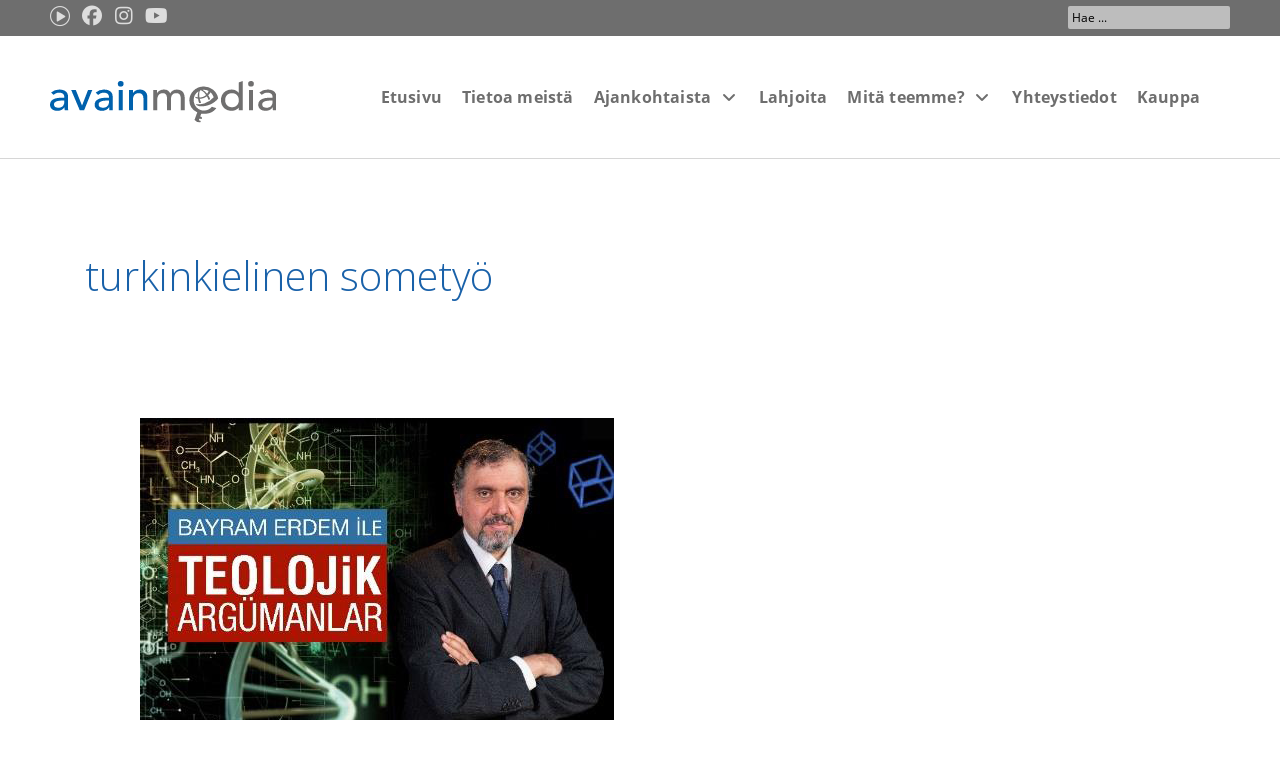

--- FILE ---
content_type: text/html; charset=UTF-8
request_url: https://avainmedia.org/tag/turkinkielinen-sometyo/
body_size: 77524
content:
    <!DOCTYPE html>
<html lang="fi">
<head>
<meta charset="UTF-8">
<meta name="viewport" content="width=device-width, initial-scale=1">
	<link rel="profile" href="https://gmpg.org/xfn/11"> 
	<meta name='robots' content='index, follow, max-image-preview:large, max-snippet:-1, max-video-preview:-1' />

	<!-- This site is optimized with the Yoast SEO plugin v26.8 - https://yoast.com/product/yoast-seo-wordpress/ -->
	<title>turkinkielinen sometyö arkistot - Avainmedia Lähetysjärjestö ry</title>
	<link rel="canonical" href="https://avainmedia.org/tag/turkinkielinen-sometyo/" />
	<meta property="og:locale" content="fi_FI" />
	<meta property="og:type" content="article" />
	<meta property="og:title" content="turkinkielinen sometyö arkistot - Avainmedia Lähetysjärjestö ry" />
	<meta property="og:url" content="https://avainmedia.org/tag/turkinkielinen-sometyo/" />
	<meta property="og:site_name" content="Avainmedia Lähetysjärjestö ry" />
	<meta name="twitter:card" content="summary_large_image" />
	<script type="application/ld+json" class="yoast-schema-graph">{"@context":"https://schema.org","@graph":[{"@type":"CollectionPage","@id":"https://avainmedia.org/tag/turkinkielinen-sometyo/","url":"https://avainmedia.org/tag/turkinkielinen-sometyo/","name":"turkinkielinen sometyö arkistot - Avainmedia Lähetysjärjestö ry","isPartOf":{"@id":"https://avainmedia.org/#website"},"primaryImageOfPage":{"@id":"https://avainmedia.org/tag/turkinkielinen-sometyo/#primaryimage"},"image":{"@id":"https://avainmedia.org/tag/turkinkielinen-sometyo/#primaryimage"},"thumbnailUrl":"https://avainmedia.org/wp-content/uploads/2021/08/Kanal-Hayat_Bayram-Ardem.jpg","breadcrumb":{"@id":"https://avainmedia.org/tag/turkinkielinen-sometyo/#breadcrumb"},"inLanguage":"fi"},{"@type":"ImageObject","inLanguage":"fi","@id":"https://avainmedia.org/tag/turkinkielinen-sometyo/#primaryimage","url":"https://avainmedia.org/wp-content/uploads/2021/08/Kanal-Hayat_Bayram-Ardem.jpg","contentUrl":"https://avainmedia.org/wp-content/uploads/2021/08/Kanal-Hayat_Bayram-Ardem.jpg","width":474,"height":316},{"@type":"BreadcrumbList","@id":"https://avainmedia.org/tag/turkinkielinen-sometyo/#breadcrumb","itemListElement":[{"@type":"ListItem","position":1,"name":"Etusivu","item":"https://avainmedia.org/"},{"@type":"ListItem","position":2,"name":"turkinkielinen sometyö"}]},{"@type":"WebSite","@id":"https://avainmedia.org/#website","url":"https://avainmedia.org/","name":"Avainmedia Lähetysjärjestö","description":"Signaali sydämiin","publisher":{"@id":"https://avainmedia.org/#organization"},"potentialAction":[{"@type":"SearchAction","target":{"@type":"EntryPoint","urlTemplate":"https://avainmedia.org/?s={search_term_string}"},"query-input":{"@type":"PropertyValueSpecification","valueRequired":true,"valueName":"search_term_string"}}],"inLanguage":"fi"},{"@type":"Organization","@id":"https://avainmedia.org/#organization","name":"Avainmedia Lähetysjärjestö","alternateName":"Avainmedia","url":"https://avainmedia.org/","logo":{"@type":"ImageObject","inLanguage":"fi","@id":"https://avainmedia.org/#/schema/logo/image/","url":"https://avainmedia.org/wp-content/uploads/2022/01/avainmedia.svg","contentUrl":"https://avainmedia.org/wp-content/uploads/2022/01/avainmedia.svg","width":246.51,"height":46.42,"caption":"Avainmedia Lähetysjärjestö"},"image":{"@id":"https://avainmedia.org/#/schema/logo/image/"},"sameAs":["https://www.facebook.com/Avainmedia"]}]}</script>
	<!-- / Yoast SEO plugin. -->


<link rel='dns-prefetch' href='//fonts.googleapis.com' />
<link rel='dns-prefetch' href='//www.googletagmanager.com' />
<link rel="alternate" type="application/rss+xml" title="Avainmedia Lähetysjärjestö ry &raquo; syöte" href="https://avainmedia.org/feed/" />
<link rel="alternate" type="application/rss+xml" title="Avainmedia Lähetysjärjestö ry &raquo; turkinkielinen sometyö avainsanan RSS-syöte" href="https://avainmedia.org/tag/turkinkielinen-sometyo/feed/" />
<link rel="stylesheet" type="text/css" href="https://use.typekit.net/cjr0qoe.css"><style id='wp-img-auto-sizes-contain-inline-css'>
img:is([sizes=auto i],[sizes^="auto," i]){contain-intrinsic-size:3000px 1500px}
/*# sourceURL=wp-img-auto-sizes-contain-inline-css */
</style>
<link rel='stylesheet' id='mec-select2-style-css' href='https://avainmedia.org/wp-content/plugins/modern-events-calendar/assets/packages/select2/select2.min.css?ver=7.30.0' media='all' />
<link rel='stylesheet' id='mec-font-icons-css' href='https://avainmedia.org/wp-content/plugins/modern-events-calendar/assets/css/iconfonts.css?ver=7.30.0' media='all' />
<link rel='stylesheet' id='mec-frontend-style-css' href='https://avainmedia.org/wp-content/plugins/modern-events-calendar/assets/css/frontend.min.css?ver=7.30.0' media='all' />
<link rel='stylesheet' id='mec-tooltip-style-css' href='https://avainmedia.org/wp-content/plugins/modern-events-calendar/assets/packages/tooltip/tooltip.css?ver=7.30.0' media='all' />
<link rel='stylesheet' id='mec-tooltip-shadow-style-css' href='https://avainmedia.org/wp-content/plugins/modern-events-calendar/assets/packages/tooltip/tooltipster-sideTip-shadow.min.css?ver=7.30.0' media='all' />
<link rel='stylesheet' id='featherlight-css' href='https://avainmedia.org/wp-content/plugins/modern-events-calendar/assets/packages/featherlight/featherlight.css?ver=7.30.0' media='all' />
<link rel='stylesheet' id='mec-custom-google-font-css' href='https://fonts.googleapis.com/css?family=Open+Sans%3A300%2C+300italic%2C+regular%2C+italic%2C+600%2C+600italic%2C+700%2C+700italic%2C+800%2C+800italic%2C+%7COpen+Sans%3A800italic%2C+800italic%2C+800italic%2C+800italic%2C+800italic%2C+800italic%2C+800italic%2C+800italic%2C+800italic%2C+800italic%2C+&#038;subset=latin%2Clatin-ext&#038;ver=7.30.0' media='all' />
<link rel='stylesheet' id='mec-lity-style-css' href='https://avainmedia.org/wp-content/plugins/modern-events-calendar/assets/packages/lity/lity.min.css?ver=7.30.0' media='all' />
<link rel='stylesheet' id='mec-general-calendar-style-css' href='https://avainmedia.org/wp-content/plugins/modern-events-calendar/assets/css/mec-general-calendar.css?ver=7.30.0' media='all' />
<link rel='stylesheet' id='jet-menu-astra-css' href='https://avainmedia.org/wp-content/plugins/jet-menu/integration/themes/astra/assets/css/style.css?ver=2.4.18' media='all' />
<link rel='stylesheet' id='astra-theme-css-css' href='https://avainmedia.org/wp-content/themes/astra/assets/css/minified/main.min.css?ver=4.12.1' media='all' />
<style id='astra-theme-css-inline-css'>
.ast-no-sidebar .entry-content .alignfull {margin-left: calc( -50vw + 50%);margin-right: calc( -50vw + 50%);max-width: 100vw;width: 100vw;}.ast-no-sidebar .entry-content .alignwide {margin-left: calc(-41vw + 50%);margin-right: calc(-41vw + 50%);max-width: unset;width: unset;}.ast-no-sidebar .entry-content .alignfull .alignfull,.ast-no-sidebar .entry-content .alignfull .alignwide,.ast-no-sidebar .entry-content .alignwide .alignfull,.ast-no-sidebar .entry-content .alignwide .alignwide,.ast-no-sidebar .entry-content .wp-block-column .alignfull,.ast-no-sidebar .entry-content .wp-block-column .alignwide{width: 100%;margin-left: auto;margin-right: auto;}.wp-block-gallery,.blocks-gallery-grid {margin: 0;}.wp-block-separator {max-width: 100px;}.wp-block-separator.is-style-wide,.wp-block-separator.is-style-dots {max-width: none;}.entry-content .has-2-columns .wp-block-column:first-child {padding-right: 10px;}.entry-content .has-2-columns .wp-block-column:last-child {padding-left: 10px;}@media (max-width: 782px) {.entry-content .wp-block-columns .wp-block-column {flex-basis: 100%;}.entry-content .has-2-columns .wp-block-column:first-child {padding-right: 0;}.entry-content .has-2-columns .wp-block-column:last-child {padding-left: 0;}}body .entry-content .wp-block-latest-posts {margin-left: 0;}body .entry-content .wp-block-latest-posts li {list-style: none;}.ast-no-sidebar .ast-container .entry-content .wp-block-latest-posts {margin-left: 0;}.ast-header-break-point .entry-content .alignwide {margin-left: auto;margin-right: auto;}.entry-content .blocks-gallery-item img {margin-bottom: auto;}.wp-block-pullquote {border-top: 4px solid #555d66;border-bottom: 4px solid #555d66;color: #40464d;}:root{--ast-post-nav-space:0;--ast-container-default-xlg-padding:6.67em;--ast-container-default-lg-padding:5.67em;--ast-container-default-slg-padding:4.34em;--ast-container-default-md-padding:3.34em;--ast-container-default-sm-padding:6.67em;--ast-container-default-xs-padding:2.4em;--ast-container-default-xxs-padding:1.4em;--ast-code-block-background:#EEEEEE;--ast-comment-inputs-background:#FAFAFA;--ast-normal-container-width:1200px;--ast-narrow-container-width:750px;--ast-blog-title-font-weight:normal;--ast-blog-meta-weight:inherit;--ast-global-color-primary:var(--ast-global-color-5);--ast-global-color-secondary:var(--ast-global-color-4);--ast-global-color-alternate-background:var(--ast-global-color-7);--ast-global-color-subtle-background:var(--ast-global-color-6);--ast-bg-style-guide:var( --ast-global-color-secondary,--ast-global-color-5 );--ast-shadow-style-guide:0px 0px 4px 0 #00000057;--ast-global-dark-bg-style:#fff;--ast-global-dark-lfs:#fbfbfb;--ast-widget-bg-color:#fafafa;--ast-wc-container-head-bg-color:#fbfbfb;--ast-title-layout-bg:#eeeeee;--ast-search-border-color:#e7e7e7;--ast-lifter-hover-bg:#e6e6e6;--ast-gallery-block-color:#000;--srfm-color-input-label:var(--ast-global-color-2);}html{font-size:93.75%;}a,.page-title{color:#1961a9;}a:hover,a:focus{color:#6d6e70;}body,button,input,select,textarea,.ast-button,.ast-custom-button{font-family:'Open Sans',sans-serif;font-weight:400;font-size:15px;font-size:1rem;line-height:var(--ast-body-line-height,1.65em);}blockquote{color:#222325;}h1,h2,h3,h4,h5,h6,.entry-content :where(h1,h2,h3,h4,h5,h6),.site-title,.site-title a{font-family:'Open Sans',sans-serif;font-weight:500;}.ast-site-identity .site-title a{color:var(--ast-global-color-2);}.site-title{font-size:35px;font-size:2.3333333333333rem;display:none;}.site-header .site-description{font-size:15px;font-size:1rem;display:none;}.entry-title{font-size:26px;font-size:1.7333333333333rem;}.archive .ast-article-post .ast-article-inner,.blog .ast-article-post .ast-article-inner,.archive .ast-article-post .ast-article-inner:hover,.blog .ast-article-post .ast-article-inner:hover{overflow:hidden;}h1,.entry-content :where(h1){font-size:40px;font-size:2.6666666666667rem;font-weight:500;font-family:'Open Sans',sans-serif;line-height:1.4em;}h2,.entry-content :where(h2){font-size:32px;font-size:2.1333333333333rem;font-weight:500;font-family:'Open Sans',sans-serif;line-height:1.3em;}h3,.entry-content :where(h3){font-size:26px;font-size:1.7333333333333rem;font-weight:500;font-family:'Open Sans',sans-serif;line-height:1.3em;}h4,.entry-content :where(h4){font-size:24px;font-size:1.6rem;line-height:1.2em;font-weight:500;font-family:'Open Sans',sans-serif;}h5,.entry-content :where(h5){font-size:20px;font-size:1.3333333333333rem;line-height:1.2em;font-weight:500;font-family:'Open Sans',sans-serif;}h6,.entry-content :where(h6){font-size:16px;font-size:1.0666666666667rem;line-height:1.25em;font-weight:500;font-family:'Open Sans',sans-serif;}::selection{background-color:#1961a9;color:#ffffff;}body,h1,h2,h3,h4,h5,h6,.entry-title a,.entry-content :where(h1,h2,h3,h4,h5,h6){color:#6d6e70;}.tagcloud a:hover,.tagcloud a:focus,.tagcloud a.current-item{color:#ffffff;border-color:#1961a9;background-color:#1961a9;}input:focus,input[type="text"]:focus,input[type="email"]:focus,input[type="url"]:focus,input[type="password"]:focus,input[type="reset"]:focus,input[type="search"]:focus,textarea:focus{border-color:#1961a9;}input[type="radio"]:checked,input[type=reset],input[type="checkbox"]:checked,input[type="checkbox"]:hover:checked,input[type="checkbox"]:focus:checked,input[type=range]::-webkit-slider-thumb{border-color:#1961a9;background-color:#1961a9;box-shadow:none;}.site-footer a:hover + .post-count,.site-footer a:focus + .post-count{background:#1961a9;border-color:#1961a9;}.single .nav-links .nav-previous,.single .nav-links .nav-next{color:#1961a9;}.entry-meta,.entry-meta *{line-height:1.45;color:#1961a9;}.entry-meta a:not(.ast-button):hover,.entry-meta a:not(.ast-button):hover *,.entry-meta a:not(.ast-button):focus,.entry-meta a:not(.ast-button):focus *,.page-links > .page-link,.page-links .page-link:hover,.post-navigation a:hover{color:#6d6e70;}#cat option,.secondary .calendar_wrap thead a,.secondary .calendar_wrap thead a:visited{color:#1961a9;}.secondary .calendar_wrap #today,.ast-progress-val span{background:#1961a9;}.secondary a:hover + .post-count,.secondary a:focus + .post-count{background:#1961a9;border-color:#1961a9;}.calendar_wrap #today > a{color:#ffffff;}.page-links .page-link,.single .post-navigation a{color:#1961a9;}.ast-search-menu-icon .search-form button.search-submit{padding:0 4px;}.ast-search-menu-icon form.search-form{padding-right:0;}.ast-search-menu-icon.slide-search input.search-field{width:0;}.ast-header-search .ast-search-menu-icon.ast-dropdown-active .search-form,.ast-header-search .ast-search-menu-icon.ast-dropdown-active .search-field:focus{transition:all 0.2s;}.search-form input.search-field:focus{outline:none;}.ast-archive-title{color:#1961a9;}.widget-title,.widget .wp-block-heading{font-size:21px;font-size:1.4rem;color:#1961a9;}.single .ast-author-details .author-title{color:#6d6e70;}.ast-single-post .entry-content a,.ast-comment-content a:not(.ast-comment-edit-reply-wrap a),.woocommerce-js .woocommerce-product-details__short-description a{text-decoration:underline;}.ast-single-post .wp-block-button .wp-block-button__link,.ast-single-post .elementor-widget-button .elementor-button,.ast-single-post .entry-content .uagb-tab a,.ast-single-post .entry-content .uagb-ifb-cta a,.ast-single-post .entry-content .wp-block-uagb-buttons a,.ast-single-post .entry-content .uabb-module-content a,.ast-single-post .entry-content .uagb-post-grid a,.ast-single-post .entry-content .uagb-timeline a,.ast-single-post .entry-content .uagb-toc__wrap a,.ast-single-post .entry-content .uagb-taxomony-box a,.ast-single-post .entry-content .woocommerce a,.entry-content .wp-block-latest-posts > li > a,.ast-single-post .entry-content .wp-block-file__button,a.ast-post-filter-single,.ast-single-post .wp-block-buttons .wp-block-button.is-style-outline .wp-block-button__link,.ast-single-post .ast-comment-content .comment-reply-link,.ast-single-post .ast-comment-content .comment-edit-link,.entry-content [CLASS*="wc-block"] .wc-block-components-button,.entry-content [CLASS*="wc-block"] .wc-block-components-totals-coupon-link,.entry-content [CLASS*="wc-block"] .wc-block-components-product-name{text-decoration:none;}.ast-search-menu-icon.slide-search a:focus-visible:focus-visible,.astra-search-icon:focus-visible,#close:focus-visible,a:focus-visible,.ast-menu-toggle:focus-visible,.site .skip-link:focus-visible,.wp-block-loginout input:focus-visible,.wp-block-search.wp-block-search__button-inside .wp-block-search__inside-wrapper,.ast-header-navigation-arrow:focus-visible,.woocommerce .wc-proceed-to-checkout > .checkout-button:focus-visible,.woocommerce .woocommerce-MyAccount-navigation ul li a:focus-visible,.ast-orders-table__row .ast-orders-table__cell:focus-visible,.woocommerce .woocommerce-order-details .order-again > .button:focus-visible,.woocommerce .woocommerce-message a.button.wc-forward:focus-visible,.woocommerce #minus_qty:focus-visible,.woocommerce #plus_qty:focus-visible,a#ast-apply-coupon:focus-visible,.woocommerce .woocommerce-info a:focus-visible,.woocommerce .astra-shop-summary-wrap a:focus-visible,.woocommerce a.wc-forward:focus-visible,#ast-apply-coupon:focus-visible,.woocommerce-js .woocommerce-mini-cart-item a.remove:focus-visible,#close:focus-visible,.button.search-submit:focus-visible,#search_submit:focus,.normal-search:focus-visible,.ast-header-account-wrap:focus-visible,.woocommerce .ast-on-card-button.ast-quick-view-trigger:focus,.astra-cart-drawer-close:focus,.ast-single-variation:focus,.ast-woocommerce-product-gallery__image:focus,.ast-button:focus,.woocommerce-product-gallery--with-images [data-controls="prev"]:focus-visible,.woocommerce-product-gallery--with-images [data-controls="next"]:focus-visible,.ast-builder-button-wrap:has(.ast-custom-button-link:focus),.ast-builder-button-wrap .ast-custom-button-link:focus{outline-style:dotted;outline-color:inherit;outline-width:thin;}input:focus,input[type="text"]:focus,input[type="email"]:focus,input[type="url"]:focus,input[type="password"]:focus,input[type="reset"]:focus,input[type="search"]:focus,input[type="number"]:focus,textarea:focus,.wp-block-search__input:focus,[data-section="section-header-mobile-trigger"] .ast-button-wrap .ast-mobile-menu-trigger-minimal:focus,.ast-mobile-popup-drawer.active .menu-toggle-close:focus,.woocommerce-ordering select.orderby:focus,#ast-scroll-top:focus,#coupon_code:focus,.woocommerce-page #comment:focus,.woocommerce #reviews #respond input#submit:focus,.woocommerce a.add_to_cart_button:focus,.woocommerce .button.single_add_to_cart_button:focus,.woocommerce .woocommerce-cart-form button:focus,.woocommerce .woocommerce-cart-form__cart-item .quantity .qty:focus,.woocommerce .woocommerce-billing-fields .woocommerce-billing-fields__field-wrapper .woocommerce-input-wrapper > .input-text:focus,.woocommerce #order_comments:focus,.woocommerce #place_order:focus,.woocommerce .woocommerce-address-fields .woocommerce-address-fields__field-wrapper .woocommerce-input-wrapper > .input-text:focus,.woocommerce .woocommerce-MyAccount-content form button:focus,.woocommerce .woocommerce-MyAccount-content .woocommerce-EditAccountForm .woocommerce-form-row .woocommerce-Input.input-text:focus,.woocommerce .ast-woocommerce-container .woocommerce-pagination ul.page-numbers li a:focus,body #content .woocommerce form .form-row .select2-container--default .select2-selection--single:focus,#ast-coupon-code:focus,.woocommerce.woocommerce-js .quantity input[type=number]:focus,.woocommerce-js .woocommerce-mini-cart-item .quantity input[type=number]:focus,.woocommerce p#ast-coupon-trigger:focus{border-style:dotted;border-color:inherit;border-width:thin;}input{outline:none;}.woocommerce-js input[type=text]:focus,.woocommerce-js input[type=email]:focus,.woocommerce-js textarea:focus,input[type=number]:focus,.comments-area textarea#comment:focus,.comments-area textarea#comment:active,.comments-area .ast-comment-formwrap input[type="text"]:focus,.comments-area .ast-comment-formwrap input[type="text"]:active{outline-style:unset;outline-color:inherit;outline-width:thin;}.ast-logo-title-inline .site-logo-img{padding-right:1em;}.site-logo-img img{ transition:all 0.2s linear;}body .ast-oembed-container *{position:absolute;top:0;width:100%;height:100%;left:0;}body .wp-block-embed-pocket-casts .ast-oembed-container *{position:unset;}.ast-single-post-featured-section + article {margin-top: 2em;}.site-content .ast-single-post-featured-section img {width: 100%;overflow: hidden;object-fit: cover;}.site > .ast-single-related-posts-container {margin-top: 0;}@media (min-width: 922px) {.ast-desktop .ast-container--narrow {max-width: var(--ast-narrow-container-width);margin: 0 auto;}}@media (max-width:921.9px){#ast-desktop-header{display:none;}}@media (min-width:922px){#ast-mobile-header{display:none;}}.wp-block-buttons.aligncenter{justify-content:center;}@media (min-width:1200px){.wp-block-group .has-background{padding:20px;}}@media (min-width:1200px){.wp-block-cover-image.alignwide .wp-block-cover__inner-container,.wp-block-cover.alignwide .wp-block-cover__inner-container,.wp-block-cover-image.alignfull .wp-block-cover__inner-container,.wp-block-cover.alignfull .wp-block-cover__inner-container{width:100%;}}.wp-block-columns{margin-bottom:unset;}.wp-block-image.size-full{margin:2rem 0;}.wp-block-separator.has-background{padding:0;}.wp-block-gallery{margin-bottom:1.6em;}.wp-block-group{padding-top:4em;padding-bottom:4em;}.wp-block-group__inner-container .wp-block-columns:last-child,.wp-block-group__inner-container :last-child,.wp-block-table table{margin-bottom:0;}.blocks-gallery-grid{width:100%;}.wp-block-navigation-link__content{padding:5px 0;}.wp-block-group .wp-block-group .has-text-align-center,.wp-block-group .wp-block-column .has-text-align-center{max-width:100%;}.has-text-align-center{margin:0 auto;}@media (max-width:1200px){.wp-block-group{padding:3em;}.wp-block-group .wp-block-group{padding:1.5em;}.wp-block-columns,.wp-block-column{margin:1rem 0;}}@media (min-width:921px){.wp-block-columns .wp-block-group{padding:2em;}}@media (max-width:544px){.wp-block-cover-image .wp-block-cover__inner-container,.wp-block-cover .wp-block-cover__inner-container{width:unset;}.wp-block-cover,.wp-block-cover-image{padding:2em 0;}.wp-block-group,.wp-block-cover{padding:2em;}.wp-block-media-text__media img,.wp-block-media-text__media video{width:unset;max-width:100%;}.wp-block-media-text.has-background .wp-block-media-text__content{padding:1em;}}.wp-block-image.aligncenter{margin-left:auto;margin-right:auto;}.wp-block-table.aligncenter{margin-left:auto;margin-right:auto;}@media (min-width:544px){.entry-content .wp-block-media-text.has-media-on-the-right .wp-block-media-text__content{padding:0 8% 0 0;}.entry-content .wp-block-media-text .wp-block-media-text__content{padding:0 0 0 8%;}.ast-plain-container .site-content .entry-content .has-custom-content-position.is-position-bottom-left > *,.ast-plain-container .site-content .entry-content .has-custom-content-position.is-position-bottom-right > *,.ast-plain-container .site-content .entry-content .has-custom-content-position.is-position-top-left > *,.ast-plain-container .site-content .entry-content .has-custom-content-position.is-position-top-right > *,.ast-plain-container .site-content .entry-content .has-custom-content-position.is-position-center-right > *,.ast-plain-container .site-content .entry-content .has-custom-content-position.is-position-center-left > *{margin:0;}}@media (max-width:544px){.entry-content .wp-block-media-text .wp-block-media-text__content{padding:8% 0;}.wp-block-media-text .wp-block-media-text__media img{width:auto;max-width:100%;}}.wp-block-button.is-style-outline .wp-block-button__link{border-color:#1961a9;}div.wp-block-button.is-style-outline > .wp-block-button__link:not(.has-text-color),div.wp-block-button.wp-block-button__link.is-style-outline:not(.has-text-color){color:#1961a9;}.wp-block-button.is-style-outline .wp-block-button__link:hover,.wp-block-buttons .wp-block-button.is-style-outline .wp-block-button__link:focus,.wp-block-buttons .wp-block-button.is-style-outline > .wp-block-button__link:not(.has-text-color):hover,.wp-block-buttons .wp-block-button.wp-block-button__link.is-style-outline:not(.has-text-color):hover{color:#ffffff;background-color:#6d6e70;border-color:#6d6e70;}.post-page-numbers.current .page-link,.ast-pagination .page-numbers.current{color:#ffffff;border-color:#1961a9;background-color:#1961a9;}@media (min-width:544px){.entry-content > .alignleft{margin-right:20px;}.entry-content > .alignright{margin-left:20px;}}.wp-block-button.is-style-outline .wp-block-button__link.wp-element-button,.ast-outline-button{border-color:#1961a9;font-family:inherit;font-weight:inherit;line-height:1em;}.wp-block-buttons .wp-block-button.is-style-outline > .wp-block-button__link:not(.has-text-color),.wp-block-buttons .wp-block-button.wp-block-button__link.is-style-outline:not(.has-text-color),.ast-outline-button{color:#1961a9;}.wp-block-button.is-style-outline .wp-block-button__link:hover,.wp-block-buttons .wp-block-button.is-style-outline .wp-block-button__link:focus,.wp-block-buttons .wp-block-button.is-style-outline > .wp-block-button__link:not(.has-text-color):hover,.wp-block-buttons .wp-block-button.wp-block-button__link.is-style-outline:not(.has-text-color):hover,.ast-outline-button:hover,.ast-outline-button:focus,.wp-block-uagb-buttons-child .uagb-buttons-repeater.ast-outline-button:hover,.wp-block-uagb-buttons-child .uagb-buttons-repeater.ast-outline-button:focus{color:#ffffff;background-color:#6d6e70;border-color:#6d6e70;}.wp-block-button .wp-block-button__link.wp-element-button.is-style-outline:not(.has-background),.wp-block-button.is-style-outline>.wp-block-button__link.wp-element-button:not(.has-background),.ast-outline-button{background-color:transparent;}.entry-content[data-ast-blocks-layout] > figure{margin-bottom:1em;}h1.widget-title{font-weight:500;}h2.widget-title{font-weight:500;}h3.widget-title{font-weight:500;}.elementor-widget-container .elementor-loop-container .e-loop-item[data-elementor-type="loop-item"]{width:100%;}.review-rating{display:flex;align-items:center;order:2;}@media (max-width:921px){.ast-left-sidebar #content > .ast-container{display:flex;flex-direction:column-reverse;width:100%;}.ast-separate-container .ast-article-post,.ast-separate-container .ast-article-single{padding:1.5em 2.14em;}.ast-author-box img.avatar{margin:20px 0 0 0;}}@media (min-width:922px){.ast-separate-container.ast-right-sidebar #primary,.ast-separate-container.ast-left-sidebar #primary{border:0;}.search-no-results.ast-separate-container #primary{margin-bottom:4em;}}.wp-block-button .wp-block-button__link{color:#ffffff;}.wp-block-button .wp-block-button__link:hover,.wp-block-button .wp-block-button__link:focus{color:#ffffff;background-color:#6d6e70;border-color:#6d6e70;}.elementor-widget-heading h1.elementor-heading-title{line-height:1.4em;}.elementor-widget-heading h2.elementor-heading-title{line-height:1.3em;}.elementor-widget-heading h3.elementor-heading-title{line-height:1.3em;}.elementor-widget-heading h4.elementor-heading-title{line-height:1.2em;}.elementor-widget-heading h5.elementor-heading-title{line-height:1.2em;}.elementor-widget-heading h6.elementor-heading-title{line-height:1.25em;}.wp-block-button .wp-block-button__link{border-color:#1961a9;background-color:#1961a9;color:#ffffff;font-family:inherit;font-weight:inherit;line-height:1em;padding-top:15px;padding-right:30px;padding-bottom:15px;padding-left:30px;}@media (max-width:921px){.wp-block-button .wp-block-button__link{padding-top:14px;padding-right:28px;padding-bottom:14px;padding-left:28px;}}@media (max-width:544px){.wp-block-button .wp-block-button__link{padding-top:12px;padding-right:24px;padding-bottom:12px;padding-left:24px;}}.menu-toggle,button,.ast-button,.ast-custom-button,.button,input#submit,input[type="button"],input[type="submit"],input[type="reset"],form[CLASS*="wp-block-search__"].wp-block-search .wp-block-search__inside-wrapper .wp-block-search__button,body .wp-block-file .wp-block-file__button{border-style:solid;border-top-width:0;border-right-width:0;border-left-width:0;border-bottom-width:0;color:#ffffff;border-color:#1961a9;background-color:#1961a9;padding-top:15px;padding-right:30px;padding-bottom:15px;padding-left:30px;font-family:inherit;font-weight:inherit;line-height:1em;}button:focus,.menu-toggle:hover,button:hover,.ast-button:hover,.ast-custom-button:hover .button:hover,.ast-custom-button:hover ,input[type=reset]:hover,input[type=reset]:focus,input#submit:hover,input#submit:focus,input[type="button"]:hover,input[type="button"]:focus,input[type="submit"]:hover,input[type="submit"]:focus,form[CLASS*="wp-block-search__"].wp-block-search .wp-block-search__inside-wrapper .wp-block-search__button:hover,form[CLASS*="wp-block-search__"].wp-block-search .wp-block-search__inside-wrapper .wp-block-search__button:focus,body .wp-block-file .wp-block-file__button:hover,body .wp-block-file .wp-block-file__button:focus{color:#ffffff;background-color:#6d6e70;border-color:#6d6e70;}@media (max-width:921px){.menu-toggle,button,.ast-button,.ast-custom-button,.button,input#submit,input[type="button"],input[type="submit"],input[type="reset"],form[CLASS*="wp-block-search__"].wp-block-search .wp-block-search__inside-wrapper .wp-block-search__button,body .wp-block-file .wp-block-file__button{padding-top:14px;padding-right:28px;padding-bottom:14px;padding-left:28px;}}@media (max-width:544px){.menu-toggle,button,.ast-button,.ast-custom-button,.button,input#submit,input[type="button"],input[type="submit"],input[type="reset"],form[CLASS*="wp-block-search__"].wp-block-search .wp-block-search__inside-wrapper .wp-block-search__button,body .wp-block-file .wp-block-file__button{padding-top:12px;padding-right:24px;padding-bottom:12px;padding-left:24px;}}@media (max-width:921px){.ast-mobile-header-stack .main-header-bar .ast-search-menu-icon{display:inline-block;}.ast-header-break-point.ast-header-custom-item-outside .ast-mobile-header-stack .main-header-bar .ast-search-icon{margin:0;}.ast-comment-avatar-wrap img{max-width:2.5em;}.ast-comment-meta{padding:0 1.8888em 1.3333em;}.ast-separate-container .ast-comment-list li.depth-1{padding:1.5em 2.14em;}.ast-separate-container .comment-respond{padding:2em 2.14em;}}@media (min-width:544px){.ast-container{max-width:100%;}}@media (max-width:544px){.ast-separate-container .ast-article-post,.ast-separate-container .ast-article-single,.ast-separate-container .comments-title,.ast-separate-container .ast-archive-description{padding:1.5em 1em;}.ast-separate-container #content .ast-container{padding-left:0.54em;padding-right:0.54em;}.ast-separate-container .ast-comment-list .bypostauthor{padding:.5em;}.ast-search-menu-icon.ast-dropdown-active .search-field{width:170px;}} #ast-mobile-header .ast-site-header-cart-li a{pointer-events:none;}body,.ast-separate-container{background-color:var(--ast-global-color-5);background-image:none;}.entry-content > .wp-block-group,.entry-content > .wp-block-media-text,.entry-content > .wp-block-cover,.entry-content > .wp-block-columns{max-width:58em;width:calc(100% - 4em);margin-left:auto;margin-right:auto;}.entry-content [class*="__inner-container"] > .alignfull{max-width:100%;margin-left:0;margin-right:0;}.entry-content [class*="__inner-container"] > *:not(.alignwide):not(.alignfull):not(.alignleft):not(.alignright){margin-left:auto;margin-right:auto;}.entry-content [class*="__inner-container"] > *:not(.alignwide):not(p):not(.alignfull):not(.alignleft):not(.alignright):not(.is-style-wide):not(iframe){max-width:50rem;width:100%;}@media (min-width:921px){.entry-content > .wp-block-group.alignwide.has-background,.entry-content > .wp-block-group.alignfull.has-background,.entry-content > .wp-block-cover.alignwide,.entry-content > .wp-block-cover.alignfull,.entry-content > .wp-block-columns.has-background.alignwide,.entry-content > .wp-block-columns.has-background.alignfull{margin-top:0;margin-bottom:0;padding:6em 4em;}.entry-content > .wp-block-columns.has-background{margin-bottom:0;}}@media (min-width:1200px){.entry-content .alignfull p{max-width:1200px;}.entry-content .alignfull{max-width:100%;width:100%;}.ast-page-builder-template .entry-content .alignwide,.entry-content [class*="__inner-container"] > .alignwide{max-width:1200px;margin-left:0;margin-right:0;}.entry-content .alignfull [class*="__inner-container"] > .alignwide{max-width:80rem;}}@media (min-width:545px){.site-main .entry-content > .alignwide{margin:0 auto;}.wp-block-group.has-background,.entry-content > .wp-block-cover,.entry-content > .wp-block-columns.has-background{padding:4em;margin-top:0;margin-bottom:0;}.entry-content .wp-block-media-text.alignfull .wp-block-media-text__content,.entry-content .wp-block-media-text.has-background .wp-block-media-text__content{padding:0 8%;}}@media (max-width:921px){.site-title{display:block;}.site-header .site-description{display:none;}h1,.entry-content :where(h1){font-size:30px;}h2,.entry-content :where(h2){font-size:25px;}h3,.entry-content :where(h3){font-size:20px;}}@media (max-width:544px){.site-title{display:block;}.site-header .site-description{display:none;}h1,.entry-content :where(h1){font-size:30px;}h2,.entry-content :where(h2){font-size:25px;}h3,.entry-content :where(h3){font-size:20px;}}@media (max-width:921px){html{font-size:85.5%;}}@media (max-width:544px){html{font-size:85.5%;}}@media (min-width:922px){.ast-container{max-width:1240px;}}@media (min-width:922px){.site-content .ast-container{display:flex;}}@media (max-width:921px){.site-content .ast-container{flex-direction:column;}}.ast-blog-layout-classic-grid .ast-article-inner{box-shadow:0px 6px 15px -2px rgba(16,24,40,0.05);}.ast-separate-container .ast-blog-layout-classic-grid .ast-article-inner,.ast-plain-container .ast-blog-layout-classic-grid .ast-article-inner{height:100%;}.ast-blog-layout-6-grid .ast-blog-featured-section:before { content: ""; }.cat-links.badge a,.tags-links.badge a {padding: 4px 8px;border-radius: 3px;font-weight: 400;}.cat-links.underline a,.tags-links.underline a{text-decoration: underline;}@media (min-width:922px){.main-header-menu .sub-menu .menu-item.ast-left-align-sub-menu:hover > .sub-menu,.main-header-menu .sub-menu .menu-item.ast-left-align-sub-menu.focus > .sub-menu{margin-left:-0px;}}.site .comments-area{padding-bottom:3em;}.wp-block-search {margin-bottom: 20px;}.wp-block-site-tagline {margin-top: 20px;}form.wp-block-search .wp-block-search__input,.wp-block-search.wp-block-search__button-inside .wp-block-search__inside-wrapper {border-color: #eaeaea;background: #fafafa;}.wp-block-search.wp-block-search__button-inside .wp-block-search__inside-wrapper .wp-block-search__input:focus,.wp-block-loginout input:focus {outline: thin dotted;}.wp-block-loginout input:focus {border-color: transparent;} form.wp-block-search .wp-block-search__inside-wrapper .wp-block-search__input {padding: 12px;}form.wp-block-search .wp-block-search__button svg {fill: currentColor;width: 20px;height: 20px;}.wp-block-loginout p label {display: block;}.wp-block-loginout p:not(.login-remember):not(.login-submit) input {width: 100%;}.wp-block-loginout .login-remember input {width: 1.1rem;height: 1.1rem;margin: 0 5px 4px 0;vertical-align: middle;}.wp-block-file {display: flex;align-items: center;flex-wrap: wrap;justify-content: space-between;}.wp-block-pullquote {border: none;}.wp-block-pullquote blockquote::before {content: "\201D";font-family: "Helvetica",sans-serif;display: flex;transform: rotate( 180deg );font-size: 6rem;font-style: normal;line-height: 1;font-weight: bold;align-items: center;justify-content: center;}.has-text-align-right > blockquote::before {justify-content: flex-start;}.has-text-align-left > blockquote::before {justify-content: flex-end;}figure.wp-block-pullquote.is-style-solid-color blockquote {max-width: 100%;text-align: inherit;}blockquote {padding: 0 1.2em 1.2em;}.wp-block-button__link {border: 2px solid currentColor;}body .wp-block-file .wp-block-file__button {text-decoration: none;}ul.wp-block-categories-list.wp-block-categories,ul.wp-block-archives-list.wp-block-archives {list-style-type: none;}ul,ol {margin-left: 20px;}figure.alignright figcaption {text-align: right;}:root .has-ast-global-color-0-color{color:var(--ast-global-color-0);}:root .has-ast-global-color-0-background-color{background-color:var(--ast-global-color-0);}:root .wp-block-button .has-ast-global-color-0-color{color:var(--ast-global-color-0);}:root .wp-block-button .has-ast-global-color-0-background-color{background-color:var(--ast-global-color-0);}:root .has-ast-global-color-1-color{color:var(--ast-global-color-1);}:root .has-ast-global-color-1-background-color{background-color:var(--ast-global-color-1);}:root .wp-block-button .has-ast-global-color-1-color{color:var(--ast-global-color-1);}:root .wp-block-button .has-ast-global-color-1-background-color{background-color:var(--ast-global-color-1);}:root .has-ast-global-color-2-color{color:var(--ast-global-color-2);}:root .has-ast-global-color-2-background-color{background-color:var(--ast-global-color-2);}:root .wp-block-button .has-ast-global-color-2-color{color:var(--ast-global-color-2);}:root .wp-block-button .has-ast-global-color-2-background-color{background-color:var(--ast-global-color-2);}:root .has-ast-global-color-3-color{color:var(--ast-global-color-3);}:root .has-ast-global-color-3-background-color{background-color:var(--ast-global-color-3);}:root .wp-block-button .has-ast-global-color-3-color{color:var(--ast-global-color-3);}:root .wp-block-button .has-ast-global-color-3-background-color{background-color:var(--ast-global-color-3);}:root .has-ast-global-color-4-color{color:var(--ast-global-color-4);}:root .has-ast-global-color-4-background-color{background-color:var(--ast-global-color-4);}:root .wp-block-button .has-ast-global-color-4-color{color:var(--ast-global-color-4);}:root .wp-block-button .has-ast-global-color-4-background-color{background-color:var(--ast-global-color-4);}:root .has-ast-global-color-5-color{color:var(--ast-global-color-5);}:root .has-ast-global-color-5-background-color{background-color:var(--ast-global-color-5);}:root .wp-block-button .has-ast-global-color-5-color{color:var(--ast-global-color-5);}:root .wp-block-button .has-ast-global-color-5-background-color{background-color:var(--ast-global-color-5);}:root .has-ast-global-color-6-color{color:var(--ast-global-color-6);}:root .has-ast-global-color-6-background-color{background-color:var(--ast-global-color-6);}:root .wp-block-button .has-ast-global-color-6-color{color:var(--ast-global-color-6);}:root .wp-block-button .has-ast-global-color-6-background-color{background-color:var(--ast-global-color-6);}:root .has-ast-global-color-7-color{color:var(--ast-global-color-7);}:root .has-ast-global-color-7-background-color{background-color:var(--ast-global-color-7);}:root .wp-block-button .has-ast-global-color-7-color{color:var(--ast-global-color-7);}:root .wp-block-button .has-ast-global-color-7-background-color{background-color:var(--ast-global-color-7);}:root .has-ast-global-color-8-color{color:var(--ast-global-color-8);}:root .has-ast-global-color-8-background-color{background-color:var(--ast-global-color-8);}:root .wp-block-button .has-ast-global-color-8-color{color:var(--ast-global-color-8);}:root .wp-block-button .has-ast-global-color-8-background-color{background-color:var(--ast-global-color-8);}:root{--ast-global-color-0:#0170B9;--ast-global-color-1:#3a3a3a;--ast-global-color-2:#3a3a3a;--ast-global-color-3:#4B4F58;--ast-global-color-4:#F5F5F5;--ast-global-color-5:#FFFFFF;--ast-global-color-6:#E5E5E5;--ast-global-color-7:#424242;--ast-global-color-8:#000000;}:root {--ast-border-color : #dddddd;}.ast-archive-entry-banner {-js-display: flex;display: flex;flex-direction: column;justify-content: center;text-align: center;position: relative;background: var(--ast-title-layout-bg);}.ast-archive-entry-banner[data-banner-width-type="custom"] {margin: 0 auto;width: 100%;}.ast-archive-entry-banner[data-banner-layout="layout-1"] {background: inherit;padding: 20px 0;text-align: left;}body.archive .ast-archive-description{max-width:1200px;width:100%;text-align:left;padding-top:3em;padding-right:3em;padding-bottom:3em;padding-left:3em;}body.archive .ast-archive-description .ast-archive-title,body.archive .ast-archive-description .ast-archive-title *{font-size:40px;font-size:2.6666666666667rem;}body.archive .ast-archive-description > *:not(:last-child){margin-bottom:10px;}@media (max-width:921px){body.archive .ast-archive-description{text-align:left;}}@media (max-width:544px){body.archive .ast-archive-description{text-align:left;}}.ast-breadcrumbs .trail-browse,.ast-breadcrumbs .trail-items,.ast-breadcrumbs .trail-items li{display:inline-block;margin:0;padding:0;border:none;background:inherit;text-indent:0;text-decoration:none;}.ast-breadcrumbs .trail-browse{font-size:inherit;font-style:inherit;font-weight:inherit;color:inherit;}.ast-breadcrumbs .trail-items{list-style:none;}.trail-items li::after{padding:0 0.3em;content:"\00bb";}.trail-items li:last-of-type::after{display:none;}h1,h2,h3,h4,h5,h6,.entry-content :where(h1,h2,h3,h4,h5,h6){color:#1961a9;}.entry-title a{color:#1961a9;}@media (max-width:921px){.ast-builder-grid-row-container.ast-builder-grid-row-tablet-3-firstrow .ast-builder-grid-row > *:first-child,.ast-builder-grid-row-container.ast-builder-grid-row-tablet-3-lastrow .ast-builder-grid-row > *:last-child{grid-column:1 / -1;}}@media (max-width:544px){.ast-builder-grid-row-container.ast-builder-grid-row-mobile-3-firstrow .ast-builder-grid-row > *:first-child,.ast-builder-grid-row-container.ast-builder-grid-row-mobile-3-lastrow .ast-builder-grid-row > *:last-child{grid-column:1 / -1;}}.ast-builder-layout-element[data-section="title_tagline"]{display:flex;}@media (max-width:921px){.ast-header-break-point .ast-builder-layout-element[data-section="title_tagline"]{display:flex;}}@media (max-width:544px){.ast-header-break-point .ast-builder-layout-element[data-section="title_tagline"]{display:flex;}}.ast-builder-menu-1{font-family:inherit;font-weight:inherit;}.ast-builder-menu-1 .sub-menu,.ast-builder-menu-1 .inline-on-mobile .sub-menu{border-top-width:2px;border-bottom-width:0px;border-right-width:0px;border-left-width:0px;border-color:#1961a9;border-style:solid;}.ast-builder-menu-1 .sub-menu .sub-menu{top:-2px;}.ast-builder-menu-1 .main-header-menu > .menu-item > .sub-menu,.ast-builder-menu-1 .main-header-menu > .menu-item > .astra-full-megamenu-wrapper{margin-top:0px;}.ast-desktop .ast-builder-menu-1 .main-header-menu > .menu-item > .sub-menu:before,.ast-desktop .ast-builder-menu-1 .main-header-menu > .menu-item > .astra-full-megamenu-wrapper:before{height:calc( 0px + 2px + 5px );}.ast-desktop .ast-builder-menu-1 .menu-item .sub-menu .menu-link{border-style:none;}@media (max-width:921px){.ast-header-break-point .ast-builder-menu-1 .menu-item.menu-item-has-children > .ast-menu-toggle{top:0;}.ast-builder-menu-1 .inline-on-mobile .menu-item.menu-item-has-children > .ast-menu-toggle{right:-15px;}.ast-builder-menu-1 .menu-item-has-children > .menu-link:after{content:unset;}.ast-builder-menu-1 .main-header-menu > .menu-item > .sub-menu,.ast-builder-menu-1 .main-header-menu > .menu-item > .astra-full-megamenu-wrapper{margin-top:0;}}@media (max-width:544px){.ast-header-break-point .ast-builder-menu-1 .menu-item.menu-item-has-children > .ast-menu-toggle{top:0;}.ast-builder-menu-1 .main-header-menu > .menu-item > .sub-menu,.ast-builder-menu-1 .main-header-menu > .menu-item > .astra-full-megamenu-wrapper{margin-top:0;}}.ast-builder-menu-1{display:flex;}@media (max-width:921px){.ast-header-break-point .ast-builder-menu-1{display:flex;}}@media (max-width:544px){.ast-header-break-point .ast-builder-menu-1{display:flex;}}.site-below-footer-wrap{padding-top:20px;padding-bottom:20px;}.site-below-footer-wrap[data-section="section-below-footer-builder"]{background-color:var( --ast-global-color-primary,--ast-global-color-4 );min-height:80px;border-style:solid;border-width:0px;border-top-width:1px;border-top-color:var(--ast-global-color-subtle-background,--ast-global-color-6);}.site-below-footer-wrap[data-section="section-below-footer-builder"] .ast-builder-grid-row{max-width:1200px;min-height:80px;margin-left:auto;margin-right:auto;}.site-below-footer-wrap[data-section="section-below-footer-builder"] .ast-builder-grid-row,.site-below-footer-wrap[data-section="section-below-footer-builder"] .site-footer-section{align-items:flex-start;}.site-below-footer-wrap[data-section="section-below-footer-builder"].ast-footer-row-inline .site-footer-section{display:flex;margin-bottom:0;}.ast-builder-grid-row-full .ast-builder-grid-row{grid-template-columns:1fr;}@media (max-width:921px){.site-below-footer-wrap[data-section="section-below-footer-builder"].ast-footer-row-tablet-inline .site-footer-section{display:flex;margin-bottom:0;}.site-below-footer-wrap[data-section="section-below-footer-builder"].ast-footer-row-tablet-stack .site-footer-section{display:block;margin-bottom:10px;}.ast-builder-grid-row-container.ast-builder-grid-row-tablet-full .ast-builder-grid-row{grid-template-columns:1fr;}}@media (max-width:544px){.site-below-footer-wrap[data-section="section-below-footer-builder"].ast-footer-row-mobile-inline .site-footer-section{display:flex;margin-bottom:0;}.site-below-footer-wrap[data-section="section-below-footer-builder"].ast-footer-row-mobile-stack .site-footer-section{display:block;margin-bottom:10px;}.ast-builder-grid-row-container.ast-builder-grid-row-mobile-full .ast-builder-grid-row{grid-template-columns:1fr;}}.site-below-footer-wrap[data-section="section-below-footer-builder"]{display:grid;}@media (max-width:921px){.ast-header-break-point .site-below-footer-wrap[data-section="section-below-footer-builder"]{display:grid;}}@media (max-width:544px){.ast-header-break-point .site-below-footer-wrap[data-section="section-below-footer-builder"]{display:grid;}}.ast-footer-copyright{text-align:center;}.ast-footer-copyright.site-footer-focus-item {color:#6d6e70;}@media (max-width:921px){.ast-footer-copyright{text-align:center;}}@media (max-width:544px){.ast-footer-copyright{text-align:center;}}.ast-footer-copyright.ast-builder-layout-element{display:flex;}@media (max-width:921px){.ast-header-break-point .ast-footer-copyright.ast-builder-layout-element{display:flex;}}@media (max-width:544px){.ast-header-break-point .ast-footer-copyright.ast-builder-layout-element{display:flex;}}.footer-widget-area.widget-area.site-footer-focus-item{width:auto;}.ast-footer-row-inline .footer-widget-area.widget-area.site-footer-focus-item{width:100%;}.elementor-posts-container [CLASS*="ast-width-"]{width:100%;}.elementor-template-full-width .ast-container{display:block;}.elementor-screen-only,.screen-reader-text,.screen-reader-text span,.ui-helper-hidden-accessible{top:0 !important;}@media (max-width:544px){.elementor-element .elementor-wc-products .woocommerce[class*="columns-"] ul.products li.product{width:auto;margin:0;}.elementor-element .woocommerce .woocommerce-result-count{float:none;}}.ast-desktop .ast-mega-menu-enabled .ast-builder-menu-1 div:not( .astra-full-megamenu-wrapper) .sub-menu,.ast-builder-menu-1 .inline-on-mobile .sub-menu,.ast-desktop .ast-builder-menu-1 .astra-full-megamenu-wrapper,.ast-desktop .ast-builder-menu-1 .menu-item .sub-menu{box-shadow:0px 4px 10px -2px rgba(0,0,0,0.1);}.ast-desktop .ast-mobile-popup-drawer.active .ast-mobile-popup-inner{max-width:35%;}@media (max-width:921px){.ast-mobile-popup-drawer.active .ast-mobile-popup-inner{max-width:90%;}}@media (max-width:544px){.ast-mobile-popup-drawer.active .ast-mobile-popup-inner{max-width:90%;}}.ast-header-break-point .main-header-bar{border-bottom-width:1px;}@media (min-width:922px){.main-header-bar{border-bottom-width:1px;}}.main-header-menu .menu-item,#astra-footer-menu .menu-item,.main-header-bar .ast-masthead-custom-menu-items{-js-display:flex;display:flex;-webkit-box-pack:center;-webkit-justify-content:center;-moz-box-pack:center;-ms-flex-pack:center;justify-content:center;-webkit-box-orient:vertical;-webkit-box-direction:normal;-webkit-flex-direction:column;-moz-box-orient:vertical;-moz-box-direction:normal;-ms-flex-direction:column;flex-direction:column;}.main-header-menu > .menu-item > .menu-link,#astra-footer-menu > .menu-item > .menu-link{height:100%;-webkit-box-align:center;-webkit-align-items:center;-moz-box-align:center;-ms-flex-align:center;align-items:center;-js-display:flex;display:flex;}.ast-header-break-point .main-navigation ul .menu-item .menu-link .icon-arrow:first-of-type svg{top:.2em;margin-top:0px;margin-left:0px;width:.65em;transform:translate(0,-2px) rotateZ(270deg);}.ast-mobile-popup-content .ast-submenu-expanded > .ast-menu-toggle{transform:rotateX(180deg);overflow-y:auto;}@media (min-width:922px){.ast-builder-menu .main-navigation > ul > li:last-child a{margin-right:0;}}.ast-separate-container .ast-article-inner{background-color:transparent;background-image:none;}.ast-separate-container .ast-article-post{background-color:var(--ast-global-color-5);background-image:none;}@media (max-width:921px){.ast-separate-container .ast-article-post{background-color:var(--ast-global-color-5);background-image:none;}}@media (max-width:544px){.ast-separate-container .ast-article-post{background-color:var(--ast-global-color-5);background-image:none;}}.ast-separate-container .ast-article-single:not(.ast-related-post),.woocommerce.ast-separate-container .ast-woocommerce-container,.ast-separate-container .error-404,.ast-separate-container .no-results,.single.ast-separate-container.ast-author-meta,.ast-separate-container .related-posts-title-wrapper,.ast-separate-container .comments-count-wrapper,.ast-box-layout.ast-plain-container .site-content,.ast-padded-layout.ast-plain-container .site-content,.ast-separate-container .ast-archive-description,.ast-separate-container .comments-area .comment-respond,.ast-separate-container .comments-area .ast-comment-list li,.ast-separate-container .comments-area .comments-title{background-color:var(--ast-global-color-5);background-image:none;}@media (max-width:921px){.ast-separate-container .ast-article-single:not(.ast-related-post),.woocommerce.ast-separate-container .ast-woocommerce-container,.ast-separate-container .error-404,.ast-separate-container .no-results,.single.ast-separate-container.ast-author-meta,.ast-separate-container .related-posts-title-wrapper,.ast-separate-container .comments-count-wrapper,.ast-box-layout.ast-plain-container .site-content,.ast-padded-layout.ast-plain-container .site-content,.ast-separate-container .ast-archive-description{background-color:var(--ast-global-color-5);background-image:none;}}@media (max-width:544px){.ast-separate-container .ast-article-single:not(.ast-related-post),.woocommerce.ast-separate-container .ast-woocommerce-container,.ast-separate-container .error-404,.ast-separate-container .no-results,.single.ast-separate-container.ast-author-meta,.ast-separate-container .related-posts-title-wrapper,.ast-separate-container .comments-count-wrapper,.ast-box-layout.ast-plain-container .site-content,.ast-padded-layout.ast-plain-container .site-content,.ast-separate-container .ast-archive-description{background-color:var(--ast-global-color-5);background-image:none;}}.ast-separate-container.ast-two-container #secondary .widget{background-color:var(--ast-global-color-5);background-image:none;}@media (max-width:921px){.ast-separate-container.ast-two-container #secondary .widget{background-color:var(--ast-global-color-5);background-image:none;}}@media (max-width:544px){.ast-separate-container.ast-two-container #secondary .widget{background-color:var(--ast-global-color-5);background-image:none;}}.ast-mobile-header-content > *,.ast-desktop-header-content > * {padding: 10px 0;height: auto;}.ast-mobile-header-content > *:first-child,.ast-desktop-header-content > *:first-child {padding-top: 10px;}.ast-mobile-header-content > .ast-builder-menu,.ast-desktop-header-content > .ast-builder-menu {padding-top: 0;}.ast-mobile-header-content > *:last-child,.ast-desktop-header-content > *:last-child {padding-bottom: 0;}.ast-mobile-header-content .ast-search-menu-icon.ast-inline-search label,.ast-desktop-header-content .ast-search-menu-icon.ast-inline-search label {width: 100%;}.ast-desktop-header-content .main-header-bar-navigation .ast-submenu-expanded > .ast-menu-toggle::before {transform: rotateX(180deg);}#ast-desktop-header .ast-desktop-header-content,.ast-mobile-header-content .ast-search-icon,.ast-desktop-header-content .ast-search-icon,.ast-mobile-header-wrap .ast-mobile-header-content,.ast-main-header-nav-open.ast-popup-nav-open .ast-mobile-header-wrap .ast-mobile-header-content,.ast-main-header-nav-open.ast-popup-nav-open .ast-desktop-header-content {display: none;}.ast-main-header-nav-open.ast-header-break-point #ast-desktop-header .ast-desktop-header-content,.ast-main-header-nav-open.ast-header-break-point .ast-mobile-header-wrap .ast-mobile-header-content {display: block;}.ast-desktop .ast-desktop-header-content .astra-menu-animation-slide-up > .menu-item > .sub-menu,.ast-desktop .ast-desktop-header-content .astra-menu-animation-slide-up > .menu-item .menu-item > .sub-menu,.ast-desktop .ast-desktop-header-content .astra-menu-animation-slide-down > .menu-item > .sub-menu,.ast-desktop .ast-desktop-header-content .astra-menu-animation-slide-down > .menu-item .menu-item > .sub-menu,.ast-desktop .ast-desktop-header-content .astra-menu-animation-fade > .menu-item > .sub-menu,.ast-desktop .ast-desktop-header-content .astra-menu-animation-fade > .menu-item .menu-item > .sub-menu {opacity: 1;visibility: visible;}.ast-hfb-header.ast-default-menu-enable.ast-header-break-point .ast-mobile-header-wrap .ast-mobile-header-content .main-header-bar-navigation {width: unset;margin: unset;}.ast-mobile-header-content.content-align-flex-end .main-header-bar-navigation .menu-item-has-children > .ast-menu-toggle,.ast-desktop-header-content.content-align-flex-end .main-header-bar-navigation .menu-item-has-children > .ast-menu-toggle {left: calc( 20px - 0.907em);right: auto;}.ast-mobile-header-content .ast-search-menu-icon,.ast-mobile-header-content .ast-search-menu-icon.slide-search,.ast-desktop-header-content .ast-search-menu-icon,.ast-desktop-header-content .ast-search-menu-icon.slide-search {width: 100%;position: relative;display: block;right: auto;transform: none;}.ast-mobile-header-content .ast-search-menu-icon.slide-search .search-form,.ast-mobile-header-content .ast-search-menu-icon .search-form,.ast-desktop-header-content .ast-search-menu-icon.slide-search .search-form,.ast-desktop-header-content .ast-search-menu-icon .search-form {right: 0;visibility: visible;opacity: 1;position: relative;top: auto;transform: none;padding: 0;display: block;overflow: hidden;}.ast-mobile-header-content .ast-search-menu-icon.ast-inline-search .search-field,.ast-mobile-header-content .ast-search-menu-icon .search-field,.ast-desktop-header-content .ast-search-menu-icon.ast-inline-search .search-field,.ast-desktop-header-content .ast-search-menu-icon .search-field {width: 100%;padding-right: 5.5em;}.ast-mobile-header-content .ast-search-menu-icon .search-submit,.ast-desktop-header-content .ast-search-menu-icon .search-submit {display: block;position: absolute;height: 100%;top: 0;right: 0;padding: 0 1em;border-radius: 0;}.ast-hfb-header.ast-default-menu-enable.ast-header-break-point .ast-mobile-header-wrap .ast-mobile-header-content .main-header-bar-navigation ul .sub-menu .menu-link {padding-left: 30px;}.ast-hfb-header.ast-default-menu-enable.ast-header-break-point .ast-mobile-header-wrap .ast-mobile-header-content .main-header-bar-navigation .sub-menu .menu-item .menu-item .menu-link {padding-left: 40px;}.ast-mobile-popup-drawer.active .ast-mobile-popup-inner{background-color:#ffffff;;}.ast-mobile-header-wrap .ast-mobile-header-content,.ast-desktop-header-content{background-color:#ffffff;;}.ast-mobile-popup-content > *,.ast-mobile-header-content > *,.ast-desktop-popup-content > *,.ast-desktop-header-content > *{padding-top:0px;padding-bottom:0px;}.content-align-flex-start .ast-builder-layout-element{justify-content:flex-start;}.content-align-flex-start .main-header-menu{text-align:left;}.ast-mobile-popup-drawer.active .menu-toggle-close{color:#3a3a3a;}.ast-mobile-header-wrap .ast-primary-header-bar,.ast-primary-header-bar .site-primary-header-wrap{min-height:70px;}.ast-desktop .ast-primary-header-bar .main-header-menu > .menu-item{line-height:70px;}.ast-header-break-point #masthead .ast-mobile-header-wrap .ast-primary-header-bar,.ast-header-break-point #masthead .ast-mobile-header-wrap .ast-below-header-bar,.ast-header-break-point #masthead .ast-mobile-header-wrap .ast-above-header-bar{padding-left:20px;padding-right:20px;}.ast-header-break-point .ast-primary-header-bar{border-bottom-width:1px;border-bottom-color:var( --ast-global-color-subtle-background,--ast-global-color-7 );border-bottom-style:solid;}@media (min-width:922px){.ast-primary-header-bar{border-bottom-width:1px;border-bottom-color:var( --ast-global-color-subtle-background,--ast-global-color-7 );border-bottom-style:solid;}}.ast-primary-header-bar{background-color:var( --ast-global-color-primary,--ast-global-color-4 );}.ast-primary-header-bar{display:block;}@media (max-width:921px){.ast-header-break-point .ast-primary-header-bar{display:grid;}}@media (max-width:544px){.ast-header-break-point .ast-primary-header-bar{display:grid;}}[data-section="section-header-mobile-trigger"] .ast-button-wrap .ast-mobile-menu-trigger-minimal{color:#1961a9;border:none;background:transparent;}[data-section="section-header-mobile-trigger"] .ast-button-wrap .mobile-menu-toggle-icon .ast-mobile-svg{width:20px;height:20px;fill:#1961a9;}[data-section="section-header-mobile-trigger"] .ast-button-wrap .mobile-menu-wrap .mobile-menu{color:#1961a9;}.ast-builder-menu-mobile .main-navigation .menu-item.menu-item-has-children > .ast-menu-toggle{top:0;}.ast-builder-menu-mobile .main-navigation .menu-item-has-children > .menu-link:after{content:unset;}.ast-hfb-header .ast-builder-menu-mobile .main-header-menu,.ast-hfb-header .ast-builder-menu-mobile .main-navigation .menu-item .menu-link,.ast-hfb-header .ast-builder-menu-mobile .main-navigation .menu-item .sub-menu .menu-link{border-style:none;}.ast-builder-menu-mobile .main-navigation .menu-item.menu-item-has-children > .ast-menu-toggle{top:0;}@media (max-width:921px){.ast-builder-menu-mobile .main-navigation .menu-item.menu-item-has-children > .ast-menu-toggle{top:0;}.ast-builder-menu-mobile .main-navigation .menu-item-has-children > .menu-link:after{content:unset;}}@media (max-width:544px){.ast-builder-menu-mobile .main-navigation .menu-item.menu-item-has-children > .ast-menu-toggle{top:0;}}.ast-builder-menu-mobile .main-navigation{display:block;}@media (max-width:921px){.ast-header-break-point .ast-builder-menu-mobile .main-navigation{display:block;}}@media (max-width:544px){.ast-header-break-point .ast-builder-menu-mobile .main-navigation{display:block;}}:root{--e-global-color-astglobalcolor0:#0170B9;--e-global-color-astglobalcolor1:#3a3a3a;--e-global-color-astglobalcolor2:#3a3a3a;--e-global-color-astglobalcolor3:#4B4F58;--e-global-color-astglobalcolor4:#F5F5F5;--e-global-color-astglobalcolor5:#FFFFFF;--e-global-color-astglobalcolor6:#E5E5E5;--e-global-color-astglobalcolor7:#424242;--e-global-color-astglobalcolor8:#000000;}
/*# sourceURL=astra-theme-css-inline-css */
</style>
<link rel='stylesheet' id='astra-google-fonts-css' href='https://fonts.googleapis.com/css?family=Open+Sans%3A400%2C%2C500&#038;display=fallback&#038;ver=4.12.1' media='all' />
<link rel='stylesheet' id='swiper-css' href='https://avainmedia.org/wp-content/plugins/elementor/assets/lib/swiper/v8/css/swiper.min.css?ver=8.4.5' media='all' />
<link rel='stylesheet' id='e-swiper-css' href='https://avainmedia.org/wp-content/plugins/elementor/assets/css/conditionals/e-swiper.min.css?ver=3.34.4' media='all' />
<style id='wp-emoji-styles-inline-css'>

	img.wp-smiley, img.emoji {
		display: inline !important;
		border: none !important;
		box-shadow: none !important;
		height: 1em !important;
		width: 1em !important;
		margin: 0 0.07em !important;
		vertical-align: -0.1em !important;
		background: none !important;
		padding: 0 !important;
	}
/*# sourceURL=wp-emoji-styles-inline-css */
</style>
<link rel='stylesheet' id='wp-block-library-css' href='https://avainmedia.org/wp-includes/css/dist/block-library/style.min.css?ver=6.9' media='all' />
<style id='safe-svg-svg-icon-style-inline-css'>
.safe-svg-cover{text-align:center}.safe-svg-cover .safe-svg-inside{display:inline-block;max-width:100%}.safe-svg-cover svg{fill:currentColor;height:100%;max-height:100%;max-width:100%;width:100%}

/*# sourceURL=https://avainmedia.org/wp-content/plugins/safe-svg/dist/safe-svg-block-frontend.css */
</style>
<link rel='stylesheet' id='jet-engine-frontend-css' href='https://avainmedia.org/wp-content/plugins/jet-engine/assets/css/frontend.css?ver=3.8.3' media='all' />
<style id='global-styles-inline-css'>
:root{--wp--preset--aspect-ratio--square: 1;--wp--preset--aspect-ratio--4-3: 4/3;--wp--preset--aspect-ratio--3-4: 3/4;--wp--preset--aspect-ratio--3-2: 3/2;--wp--preset--aspect-ratio--2-3: 2/3;--wp--preset--aspect-ratio--16-9: 16/9;--wp--preset--aspect-ratio--9-16: 9/16;--wp--preset--color--black: #000000;--wp--preset--color--cyan-bluish-gray: #abb8c3;--wp--preset--color--white: #ffffff;--wp--preset--color--pale-pink: #f78da7;--wp--preset--color--vivid-red: #cf2e2e;--wp--preset--color--luminous-vivid-orange: #ff6900;--wp--preset--color--luminous-vivid-amber: #fcb900;--wp--preset--color--light-green-cyan: #7bdcb5;--wp--preset--color--vivid-green-cyan: #00d084;--wp--preset--color--pale-cyan-blue: #8ed1fc;--wp--preset--color--vivid-cyan-blue: #0693e3;--wp--preset--color--vivid-purple: #9b51e0;--wp--preset--color--ast-global-color-0: var(--ast-global-color-0);--wp--preset--color--ast-global-color-1: var(--ast-global-color-1);--wp--preset--color--ast-global-color-2: var(--ast-global-color-2);--wp--preset--color--ast-global-color-3: var(--ast-global-color-3);--wp--preset--color--ast-global-color-4: var(--ast-global-color-4);--wp--preset--color--ast-global-color-5: var(--ast-global-color-5);--wp--preset--color--ast-global-color-6: var(--ast-global-color-6);--wp--preset--color--ast-global-color-7: var(--ast-global-color-7);--wp--preset--color--ast-global-color-8: var(--ast-global-color-8);--wp--preset--gradient--vivid-cyan-blue-to-vivid-purple: linear-gradient(135deg,rgb(6,147,227) 0%,rgb(155,81,224) 100%);--wp--preset--gradient--light-green-cyan-to-vivid-green-cyan: linear-gradient(135deg,rgb(122,220,180) 0%,rgb(0,208,130) 100%);--wp--preset--gradient--luminous-vivid-amber-to-luminous-vivid-orange: linear-gradient(135deg,rgb(252,185,0) 0%,rgb(255,105,0) 100%);--wp--preset--gradient--luminous-vivid-orange-to-vivid-red: linear-gradient(135deg,rgb(255,105,0) 0%,rgb(207,46,46) 100%);--wp--preset--gradient--very-light-gray-to-cyan-bluish-gray: linear-gradient(135deg,rgb(238,238,238) 0%,rgb(169,184,195) 100%);--wp--preset--gradient--cool-to-warm-spectrum: linear-gradient(135deg,rgb(74,234,220) 0%,rgb(151,120,209) 20%,rgb(207,42,186) 40%,rgb(238,44,130) 60%,rgb(251,105,98) 80%,rgb(254,248,76) 100%);--wp--preset--gradient--blush-light-purple: linear-gradient(135deg,rgb(255,206,236) 0%,rgb(152,150,240) 100%);--wp--preset--gradient--blush-bordeaux: linear-gradient(135deg,rgb(254,205,165) 0%,rgb(254,45,45) 50%,rgb(107,0,62) 100%);--wp--preset--gradient--luminous-dusk: linear-gradient(135deg,rgb(255,203,112) 0%,rgb(199,81,192) 50%,rgb(65,88,208) 100%);--wp--preset--gradient--pale-ocean: linear-gradient(135deg,rgb(255,245,203) 0%,rgb(182,227,212) 50%,rgb(51,167,181) 100%);--wp--preset--gradient--electric-grass: linear-gradient(135deg,rgb(202,248,128) 0%,rgb(113,206,126) 100%);--wp--preset--gradient--midnight: linear-gradient(135deg,rgb(2,3,129) 0%,rgb(40,116,252) 100%);--wp--preset--font-size--small: 13px;--wp--preset--font-size--medium: 20px;--wp--preset--font-size--large: 36px;--wp--preset--font-size--x-large: 42px;--wp--preset--spacing--20: 0.44rem;--wp--preset--spacing--30: 0.67rem;--wp--preset--spacing--40: 1rem;--wp--preset--spacing--50: 1.5rem;--wp--preset--spacing--60: 2.25rem;--wp--preset--spacing--70: 3.38rem;--wp--preset--spacing--80: 5.06rem;--wp--preset--shadow--natural: 6px 6px 9px rgba(0, 0, 0, 0.2);--wp--preset--shadow--deep: 12px 12px 50px rgba(0, 0, 0, 0.4);--wp--preset--shadow--sharp: 6px 6px 0px rgba(0, 0, 0, 0.2);--wp--preset--shadow--outlined: 6px 6px 0px -3px rgb(255, 255, 255), 6px 6px rgb(0, 0, 0);--wp--preset--shadow--crisp: 6px 6px 0px rgb(0, 0, 0);}:root { --wp--style--global--content-size: var(--wp--custom--ast-content-width-size);--wp--style--global--wide-size: var(--wp--custom--ast-wide-width-size); }:where(body) { margin: 0; }.wp-site-blocks > .alignleft { float: left; margin-right: 2em; }.wp-site-blocks > .alignright { float: right; margin-left: 2em; }.wp-site-blocks > .aligncenter { justify-content: center; margin-left: auto; margin-right: auto; }:where(.wp-site-blocks) > * { margin-block-start: 24px; margin-block-end: 0; }:where(.wp-site-blocks) > :first-child { margin-block-start: 0; }:where(.wp-site-blocks) > :last-child { margin-block-end: 0; }:root { --wp--style--block-gap: 24px; }:root :where(.is-layout-flow) > :first-child{margin-block-start: 0;}:root :where(.is-layout-flow) > :last-child{margin-block-end: 0;}:root :where(.is-layout-flow) > *{margin-block-start: 24px;margin-block-end: 0;}:root :where(.is-layout-constrained) > :first-child{margin-block-start: 0;}:root :where(.is-layout-constrained) > :last-child{margin-block-end: 0;}:root :where(.is-layout-constrained) > *{margin-block-start: 24px;margin-block-end: 0;}:root :where(.is-layout-flex){gap: 24px;}:root :where(.is-layout-grid){gap: 24px;}.is-layout-flow > .alignleft{float: left;margin-inline-start: 0;margin-inline-end: 2em;}.is-layout-flow > .alignright{float: right;margin-inline-start: 2em;margin-inline-end: 0;}.is-layout-flow > .aligncenter{margin-left: auto !important;margin-right: auto !important;}.is-layout-constrained > .alignleft{float: left;margin-inline-start: 0;margin-inline-end: 2em;}.is-layout-constrained > .alignright{float: right;margin-inline-start: 2em;margin-inline-end: 0;}.is-layout-constrained > .aligncenter{margin-left: auto !important;margin-right: auto !important;}.is-layout-constrained > :where(:not(.alignleft):not(.alignright):not(.alignfull)){max-width: var(--wp--style--global--content-size);margin-left: auto !important;margin-right: auto !important;}.is-layout-constrained > .alignwide{max-width: var(--wp--style--global--wide-size);}body .is-layout-flex{display: flex;}.is-layout-flex{flex-wrap: wrap;align-items: center;}.is-layout-flex > :is(*, div){margin: 0;}body .is-layout-grid{display: grid;}.is-layout-grid > :is(*, div){margin: 0;}body{padding-top: 0px;padding-right: 0px;padding-bottom: 0px;padding-left: 0px;}a:where(:not(.wp-element-button)){text-decoration: none;}:root :where(.wp-element-button, .wp-block-button__link){background-color: #32373c;border-width: 0;color: #fff;font-family: inherit;font-size: inherit;font-style: inherit;font-weight: inherit;letter-spacing: inherit;line-height: inherit;padding-top: calc(0.667em + 2px);padding-right: calc(1.333em + 2px);padding-bottom: calc(0.667em + 2px);padding-left: calc(1.333em + 2px);text-decoration: none;text-transform: inherit;}.has-black-color{color: var(--wp--preset--color--black) !important;}.has-cyan-bluish-gray-color{color: var(--wp--preset--color--cyan-bluish-gray) !important;}.has-white-color{color: var(--wp--preset--color--white) !important;}.has-pale-pink-color{color: var(--wp--preset--color--pale-pink) !important;}.has-vivid-red-color{color: var(--wp--preset--color--vivid-red) !important;}.has-luminous-vivid-orange-color{color: var(--wp--preset--color--luminous-vivid-orange) !important;}.has-luminous-vivid-amber-color{color: var(--wp--preset--color--luminous-vivid-amber) !important;}.has-light-green-cyan-color{color: var(--wp--preset--color--light-green-cyan) !important;}.has-vivid-green-cyan-color{color: var(--wp--preset--color--vivid-green-cyan) !important;}.has-pale-cyan-blue-color{color: var(--wp--preset--color--pale-cyan-blue) !important;}.has-vivid-cyan-blue-color{color: var(--wp--preset--color--vivid-cyan-blue) !important;}.has-vivid-purple-color{color: var(--wp--preset--color--vivid-purple) !important;}.has-ast-global-color-0-color{color: var(--wp--preset--color--ast-global-color-0) !important;}.has-ast-global-color-1-color{color: var(--wp--preset--color--ast-global-color-1) !important;}.has-ast-global-color-2-color{color: var(--wp--preset--color--ast-global-color-2) !important;}.has-ast-global-color-3-color{color: var(--wp--preset--color--ast-global-color-3) !important;}.has-ast-global-color-4-color{color: var(--wp--preset--color--ast-global-color-4) !important;}.has-ast-global-color-5-color{color: var(--wp--preset--color--ast-global-color-5) !important;}.has-ast-global-color-6-color{color: var(--wp--preset--color--ast-global-color-6) !important;}.has-ast-global-color-7-color{color: var(--wp--preset--color--ast-global-color-7) !important;}.has-ast-global-color-8-color{color: var(--wp--preset--color--ast-global-color-8) !important;}.has-black-background-color{background-color: var(--wp--preset--color--black) !important;}.has-cyan-bluish-gray-background-color{background-color: var(--wp--preset--color--cyan-bluish-gray) !important;}.has-white-background-color{background-color: var(--wp--preset--color--white) !important;}.has-pale-pink-background-color{background-color: var(--wp--preset--color--pale-pink) !important;}.has-vivid-red-background-color{background-color: var(--wp--preset--color--vivid-red) !important;}.has-luminous-vivid-orange-background-color{background-color: var(--wp--preset--color--luminous-vivid-orange) !important;}.has-luminous-vivid-amber-background-color{background-color: var(--wp--preset--color--luminous-vivid-amber) !important;}.has-light-green-cyan-background-color{background-color: var(--wp--preset--color--light-green-cyan) !important;}.has-vivid-green-cyan-background-color{background-color: var(--wp--preset--color--vivid-green-cyan) !important;}.has-pale-cyan-blue-background-color{background-color: var(--wp--preset--color--pale-cyan-blue) !important;}.has-vivid-cyan-blue-background-color{background-color: var(--wp--preset--color--vivid-cyan-blue) !important;}.has-vivid-purple-background-color{background-color: var(--wp--preset--color--vivid-purple) !important;}.has-ast-global-color-0-background-color{background-color: var(--wp--preset--color--ast-global-color-0) !important;}.has-ast-global-color-1-background-color{background-color: var(--wp--preset--color--ast-global-color-1) !important;}.has-ast-global-color-2-background-color{background-color: var(--wp--preset--color--ast-global-color-2) !important;}.has-ast-global-color-3-background-color{background-color: var(--wp--preset--color--ast-global-color-3) !important;}.has-ast-global-color-4-background-color{background-color: var(--wp--preset--color--ast-global-color-4) !important;}.has-ast-global-color-5-background-color{background-color: var(--wp--preset--color--ast-global-color-5) !important;}.has-ast-global-color-6-background-color{background-color: var(--wp--preset--color--ast-global-color-6) !important;}.has-ast-global-color-7-background-color{background-color: var(--wp--preset--color--ast-global-color-7) !important;}.has-ast-global-color-8-background-color{background-color: var(--wp--preset--color--ast-global-color-8) !important;}.has-black-border-color{border-color: var(--wp--preset--color--black) !important;}.has-cyan-bluish-gray-border-color{border-color: var(--wp--preset--color--cyan-bluish-gray) !important;}.has-white-border-color{border-color: var(--wp--preset--color--white) !important;}.has-pale-pink-border-color{border-color: var(--wp--preset--color--pale-pink) !important;}.has-vivid-red-border-color{border-color: var(--wp--preset--color--vivid-red) !important;}.has-luminous-vivid-orange-border-color{border-color: var(--wp--preset--color--luminous-vivid-orange) !important;}.has-luminous-vivid-amber-border-color{border-color: var(--wp--preset--color--luminous-vivid-amber) !important;}.has-light-green-cyan-border-color{border-color: var(--wp--preset--color--light-green-cyan) !important;}.has-vivid-green-cyan-border-color{border-color: var(--wp--preset--color--vivid-green-cyan) !important;}.has-pale-cyan-blue-border-color{border-color: var(--wp--preset--color--pale-cyan-blue) !important;}.has-vivid-cyan-blue-border-color{border-color: var(--wp--preset--color--vivid-cyan-blue) !important;}.has-vivid-purple-border-color{border-color: var(--wp--preset--color--vivid-purple) !important;}.has-ast-global-color-0-border-color{border-color: var(--wp--preset--color--ast-global-color-0) !important;}.has-ast-global-color-1-border-color{border-color: var(--wp--preset--color--ast-global-color-1) !important;}.has-ast-global-color-2-border-color{border-color: var(--wp--preset--color--ast-global-color-2) !important;}.has-ast-global-color-3-border-color{border-color: var(--wp--preset--color--ast-global-color-3) !important;}.has-ast-global-color-4-border-color{border-color: var(--wp--preset--color--ast-global-color-4) !important;}.has-ast-global-color-5-border-color{border-color: var(--wp--preset--color--ast-global-color-5) !important;}.has-ast-global-color-6-border-color{border-color: var(--wp--preset--color--ast-global-color-6) !important;}.has-ast-global-color-7-border-color{border-color: var(--wp--preset--color--ast-global-color-7) !important;}.has-ast-global-color-8-border-color{border-color: var(--wp--preset--color--ast-global-color-8) !important;}.has-vivid-cyan-blue-to-vivid-purple-gradient-background{background: var(--wp--preset--gradient--vivid-cyan-blue-to-vivid-purple) !important;}.has-light-green-cyan-to-vivid-green-cyan-gradient-background{background: var(--wp--preset--gradient--light-green-cyan-to-vivid-green-cyan) !important;}.has-luminous-vivid-amber-to-luminous-vivid-orange-gradient-background{background: var(--wp--preset--gradient--luminous-vivid-amber-to-luminous-vivid-orange) !important;}.has-luminous-vivid-orange-to-vivid-red-gradient-background{background: var(--wp--preset--gradient--luminous-vivid-orange-to-vivid-red) !important;}.has-very-light-gray-to-cyan-bluish-gray-gradient-background{background: var(--wp--preset--gradient--very-light-gray-to-cyan-bluish-gray) !important;}.has-cool-to-warm-spectrum-gradient-background{background: var(--wp--preset--gradient--cool-to-warm-spectrum) !important;}.has-blush-light-purple-gradient-background{background: var(--wp--preset--gradient--blush-light-purple) !important;}.has-blush-bordeaux-gradient-background{background: var(--wp--preset--gradient--blush-bordeaux) !important;}.has-luminous-dusk-gradient-background{background: var(--wp--preset--gradient--luminous-dusk) !important;}.has-pale-ocean-gradient-background{background: var(--wp--preset--gradient--pale-ocean) !important;}.has-electric-grass-gradient-background{background: var(--wp--preset--gradient--electric-grass) !important;}.has-midnight-gradient-background{background: var(--wp--preset--gradient--midnight) !important;}.has-small-font-size{font-size: var(--wp--preset--font-size--small) !important;}.has-medium-font-size{font-size: var(--wp--preset--font-size--medium) !important;}.has-large-font-size{font-size: var(--wp--preset--font-size--large) !important;}.has-x-large-font-size{font-size: var(--wp--preset--font-size--x-large) !important;}
:root :where(.wp-block-pullquote){font-size: 1.5em;line-height: 1.6;}
/*# sourceURL=global-styles-inline-css */
</style>
<link rel='stylesheet' id='wc-paytrail-css-css' href='https://avainmedia.org/wp-content/plugins/wc-paytrail/assets/css/wc-paytrail.css?ver=2.7.1' media='all' />
<link rel='stylesheet' id='woocommerce-layout-css' href='https://avainmedia.org/wp-content/themes/astra/assets/css/minified/compatibility/woocommerce/woocommerce-layout-grid.min.css?ver=4.12.1' media='all' />
<link rel='stylesheet' id='woocommerce-smallscreen-css' href='https://avainmedia.org/wp-content/themes/astra/assets/css/minified/compatibility/woocommerce/woocommerce-smallscreen-grid.min.css?ver=4.12.1' media='only screen and (max-width: 921px)' />
<link rel='stylesheet' id='woocommerce-general-css' href='https://avainmedia.org/wp-content/themes/astra/assets/css/minified/compatibility/woocommerce/woocommerce-grid.min.css?ver=4.12.1' media='all' />
<style id='woocommerce-general-inline-css'>

					.woocommerce .woocommerce-result-count, .woocommerce-page .woocommerce-result-count {
						float: left;
					}

					.woocommerce .woocommerce-ordering {
						float: right;
						margin-bottom: 2.5em;
					}
				
					.woocommerce-js a.button, .woocommerce button.button, .woocommerce input.button, .woocommerce #respond input#submit {
						font-size: 100%;
						line-height: 1;
						text-decoration: none;
						overflow: visible;
						padding: 0.5em 0.75em;
						font-weight: 700;
						border-radius: 3px;
						color: $secondarytext;
						background-color: $secondary;
						border: 0;
					}
					.woocommerce-js a.button:hover, .woocommerce button.button:hover, .woocommerce input.button:hover, .woocommerce #respond input#submit:hover {
						background-color: #dad8da;
						background-image: none;
						color: #515151;
					}
				#customer_details h3:not(.elementor-widget-woocommerce-checkout-page h3){font-size:1.2rem;padding:20px 0 14px;margin:0 0 20px;border-bottom:1px solid var(--ast-border-color);font-weight:700;}form #order_review_heading:not(.elementor-widget-woocommerce-checkout-page #order_review_heading){border-width:2px 2px 0 2px;border-style:solid;font-size:1.2rem;margin:0;padding:1.5em 1.5em 1em;border-color:var(--ast-border-color);font-weight:700;}.woocommerce-Address h3, .cart-collaterals h2{font-size:1.2rem;padding:.7em 1em;}.woocommerce-cart .cart-collaterals .cart_totals>h2{font-weight:700;}form #order_review:not(.elementor-widget-woocommerce-checkout-page #order_review){padding:0 2em;border-width:0 2px 2px;border-style:solid;border-color:var(--ast-border-color);}ul#shipping_method li:not(.elementor-widget-woocommerce-cart #shipping_method li){margin:0;padding:0.25em 0 0.25em 22px;text-indent:-22px;list-style:none outside;}.woocommerce span.onsale, .wc-block-grid__product .wc-block-grid__product-onsale{background-color:#1961a9;color:#ffffff;}.woocommerce-message, .woocommerce-info{border-top-color:#1961a9;}.woocommerce-message::before,.woocommerce-info::before{color:#1961a9;}.woocommerce ul.products li.product .price, .woocommerce div.product p.price, .woocommerce div.product span.price, .widget_layered_nav_filters ul li.chosen a, .woocommerce-page ul.products li.product .ast-woo-product-category, .wc-layered-nav-rating a{color:#6d6e70;}.woocommerce nav.woocommerce-pagination ul,.woocommerce nav.woocommerce-pagination ul li{border-color:#1961a9;}.woocommerce nav.woocommerce-pagination ul li a:focus, .woocommerce nav.woocommerce-pagination ul li a:hover, .woocommerce nav.woocommerce-pagination ul li span.current{background:#1961a9;color:#ffffff;}.woocommerce-MyAccount-navigation-link.is-active a{color:#6d6e70;}.woocommerce .widget_price_filter .ui-slider .ui-slider-range, .woocommerce .widget_price_filter .ui-slider .ui-slider-handle{background-color:#1961a9;}.woocommerce .star-rating, .woocommerce .comment-form-rating .stars a, .woocommerce .star-rating::before{color:var(--ast-global-color-3);}.woocommerce div.product .woocommerce-tabs ul.tabs li.active:before,  .woocommerce div.ast-product-tabs-layout-vertical .woocommerce-tabs ul.tabs li:hover::before{background:#1961a9;}.woocommerce .woocommerce-cart-form button[name="update_cart"]:disabled{color:#ffffff;}.woocommerce #content table.cart .button[name="apply_coupon"], .woocommerce-page #content table.cart .button[name="apply_coupon"]{padding:10px 40px;}.woocommerce table.cart td.actions .button, .woocommerce #content table.cart td.actions .button, .woocommerce-page table.cart td.actions .button, .woocommerce-page #content table.cart td.actions .button{line-height:1;border-width:1px;border-style:solid;}.woocommerce ul.products li.product .button, .woocommerce-page ul.products li.product .button{line-height:1.3;}.woocommerce-js a.button, .woocommerce button.button, .woocommerce .woocommerce-message a.button, .woocommerce #respond input#submit.alt, .woocommerce-js a.button.alt, .woocommerce button.button.alt, .woocommerce input.button.alt, .woocommerce input.button,.woocommerce input.button:disabled, .woocommerce input.button:disabled[disabled], .woocommerce input.button:disabled:hover, .woocommerce input.button:disabled[disabled]:hover, .woocommerce #respond input#submit, .woocommerce button.button.alt.disabled, .wc-block-grid__products .wc-block-grid__product .wp-block-button__link, .wc-block-grid__product-onsale{color:#ffffff;border-color:#1961a9;background-color:#1961a9;}.woocommerce-js a.button:hover, .woocommerce button.button:hover, .woocommerce .woocommerce-message a.button:hover,.woocommerce #respond input#submit:hover,.woocommerce #respond input#submit.alt:hover, .woocommerce-js a.button.alt:hover, .woocommerce button.button.alt:hover, .woocommerce input.button.alt:hover, .woocommerce input.button:hover, .woocommerce button.button.alt.disabled:hover, .wc-block-grid__products .wc-block-grid__product .wp-block-button__link:hover{color:#ffffff;border-color:#6d6e70;background-color:#6d6e70;}.woocommerce-js a.button, .woocommerce button.button, .woocommerce .woocommerce-message a.button, .woocommerce #respond input#submit.alt, .woocommerce-js a.button.alt, .woocommerce button.button.alt, .woocommerce input.button.alt, .woocommerce input.button,.woocommerce-cart table.cart td.actions .button, .woocommerce form.checkout_coupon .button, .woocommerce #respond input#submit, .wc-block-grid__products .wc-block-grid__product .wp-block-button__link{padding-top:15px;padding-right:30px;padding-bottom:15px;padding-left:30px;}.woocommerce ul.products li.product a, .woocommerce-js a.button:hover, .woocommerce button.button:hover, .woocommerce input.button:hover, .woocommerce #respond input#submit:hover{text-decoration:none;}.woocommerce[class*="rel-up-columns-"] .site-main div.product .related.products ul.products li.product, .woocommerce-page .site-main ul.products li.product{width:100%;}.woocommerce .up-sells h2, .woocommerce .related.products h2, .woocommerce .woocommerce-tabs h2{font-size:1.5rem;}.woocommerce h2, .woocommerce-account h2{font-size:1.625rem;}.woocommerce ul.product-categories > li ul li{position:relative;}.woocommerce ul.product-categories > li ul li:before{content:"";border-width:1px 1px 0 0;border-style:solid;display:inline-block;width:6px;height:6px;position:absolute;top:50%;margin-top:-2px;-webkit-transform:rotate(45deg);transform:rotate(45deg);}.woocommerce ul.product-categories > li ul li a{margin-left:15px;}.ast-icon-shopping-cart svg{height:.82em;}.ast-icon-shopping-bag svg{height:1em;width:1em;}.ast-icon-shopping-basket svg{height:1.15em;width:1.2em;}.ast-site-header-cart.ast-menu-cart-outline .ast-addon-cart-wrap, .ast-site-header-cart.ast-menu-cart-fill .ast-addon-cart-wrap {line-height:1;}.ast-site-header-cart.ast-menu-cart-fill i.astra-icon{ font-size:1.1em;}li.woocommerce-custom-menu-item .ast-site-header-cart i.astra-icon:after{ padding-left:2px;}.ast-hfb-header .ast-addon-cart-wrap{ padding:0.4em;}.ast-header-break-point.ast-header-custom-item-outside .ast-woo-header-cart-info-wrap{ display:none;}.ast-site-header-cart i.astra-icon:after{ background:#1961a9;}@media (min-width:545px) and (max-width:921px){.woocommerce.tablet-columns-3 ul.products li.product, .woocommerce-page.tablet-columns-3 ul.products:not(.elementor-grid){grid-template-columns:repeat(3, minmax(0, 1fr));}}@media (min-width:922px){.woocommerce form.checkout_coupon{width:50%;}}@media (max-width:921px){.ast-header-break-point.ast-woocommerce-cart-menu .header-main-layout-1.ast-mobile-header-stack.ast-no-menu-items .ast-site-header-cart, .ast-header-break-point.ast-woocommerce-cart-menu .header-main-layout-3.ast-mobile-header-stack.ast-no-menu-items .ast-site-header-cart{padding-right:0;padding-left:0;}.ast-header-break-point.ast-woocommerce-cart-menu .header-main-layout-1.ast-mobile-header-stack .main-header-bar{text-align:center;}.ast-header-break-point.ast-woocommerce-cart-menu .header-main-layout-1.ast-mobile-header-stack .ast-site-header-cart, .ast-header-break-point.ast-woocommerce-cart-menu .header-main-layout-1.ast-mobile-header-stack .ast-mobile-menu-buttons{display:inline-block;}.ast-header-break-point.ast-woocommerce-cart-menu .header-main-layout-2.ast-mobile-header-inline .site-branding{flex:auto;}.ast-header-break-point.ast-woocommerce-cart-menu .header-main-layout-3.ast-mobile-header-stack .site-branding{flex:0 0 100%;}.ast-header-break-point.ast-woocommerce-cart-menu .header-main-layout-3.ast-mobile-header-stack .main-header-container{display:flex;justify-content:center;}.woocommerce-cart .woocommerce-shipping-calculator .button{width:100%;}.woocommerce div.product div.images, .woocommerce div.product div.summary, .woocommerce #content div.product div.images, .woocommerce #content div.product div.summary, .woocommerce-page div.product div.images, .woocommerce-page div.product div.summary, .woocommerce-page #content div.product div.images, .woocommerce-page #content div.product div.summary{float:none;width:100%;}.woocommerce-cart table.cart td.actions .ast-return-to-shop{display:block;text-align:center;margin-top:1em;}.woocommerce-js a.button, .woocommerce button.button, .woocommerce .woocommerce-message a.button, .woocommerce #respond input#submit.alt, .woocommerce-js a.button.alt, .woocommerce button.button.alt, .woocommerce input.button.alt, .woocommerce input.button,.woocommerce-cart table.cart td.actions .button, .woocommerce form.checkout_coupon .button, .woocommerce #respond input#submit, .wc-block-grid__products .wc-block-grid__product .wp-block-button__link{padding-top:14px;padding-right:28px;padding-bottom:14px;padding-left:28px;}.ast-container .woocommerce ul.products:not(.elementor-grid), .woocommerce-page ul.products:not(.elementor-grid), .woocommerce.tablet-columns-3 ul.products:not(.elementor-grid){grid-template-columns:repeat(3, minmax(0, 1fr));}}@media (max-width:544px){.ast-separate-container .ast-woocommerce-container{padding:.54em 1em 1.33333em;}.woocommerce-message, .woocommerce-error, .woocommerce-info{display:flex;flex-wrap:wrap;}.woocommerce-message a.button, .woocommerce-error a.button, .woocommerce-info a.button{order:1;margin-top:.5em;}.woocommerce .woocommerce-ordering, .woocommerce-page .woocommerce-ordering{float:none;margin-bottom:2em;}.woocommerce table.cart td.actions .button, .woocommerce #content table.cart td.actions .button, .woocommerce-page table.cart td.actions .button, .woocommerce-page #content table.cart td.actions .button{padding-left:1em;padding-right:1em;}.woocommerce #content table.cart .button, .woocommerce-page #content table.cart .button{width:100%;}.woocommerce #content table.cart td.actions .coupon, .woocommerce-page #content table.cart td.actions .coupon{float:none;}.woocommerce #content table.cart td.actions .coupon .button, .woocommerce-page #content table.cart td.actions .coupon .button{flex:1;}.woocommerce #content div.product .woocommerce-tabs ul.tabs li a, .woocommerce-page #content div.product .woocommerce-tabs ul.tabs li a{display:block;}.woocommerce ul.products a.button, .woocommerce-page ul.products a.button{padding:0.5em 0.75em;}.woocommerce-js a.button, .woocommerce button.button, .woocommerce .woocommerce-message a.button, .woocommerce #respond input#submit.alt, .woocommerce-js a.button.alt, .woocommerce button.button.alt, .woocommerce input.button.alt, .woocommerce input.button,.woocommerce-cart table.cart td.actions .button, .woocommerce form.checkout_coupon .button, .woocommerce #respond input#submit, .wc-block-grid__products .wc-block-grid__product .wp-block-button__link{padding-top:12px;padding-right:24px;padding-bottom:12px;padding-left:24px;}.ast-container .woocommerce ul.products:not(.elementor-grid), .woocommerce-page ul.products:not(.elementor-grid), .woocommerce.mobile-columns-2 ul.products:not(.elementor-grid), .woocommerce-page.mobile-columns-2 ul.products:not(.elementor-grid){grid-template-columns:repeat(2, minmax(0, 1fr));}.woocommerce.mobile-rel-up-columns-2 ul.products::not(.elementor-grid){grid-template-columns:repeat(2, minmax(0, 1fr));}}@media (max-width:544px){.woocommerce ul.products a.button.loading::after, .woocommerce-page ul.products a.button.loading::after{display:inline-block;margin-left:5px;position:initial;}.woocommerce.mobile-columns-1 .site-main ul.products li.product:nth-child(n), .woocommerce-page.mobile-columns-1 .site-main ul.products li.product:nth-child(n){margin-right:0;}.woocommerce #content div.product .woocommerce-tabs ul.tabs li, .woocommerce-page #content div.product .woocommerce-tabs ul.tabs li{display:block;margin-right:0;}}@media (min-width:922px){.ast-woo-shop-archive .site-content > .ast-container{max-width:1240px;}}@media (min-width:922px){.woocommerce #content .ast-woocommerce-container div.product div.images, .woocommerce .ast-woocommerce-container div.product div.images, .woocommerce-page #content .ast-woocommerce-container div.product div.images, .woocommerce-page .ast-woocommerce-container div.product div.images{width:50%;}.woocommerce #content .ast-woocommerce-container div.product div.summary, .woocommerce .ast-woocommerce-container div.product div.summary, .woocommerce-page #content .ast-woocommerce-container div.product div.summary, .woocommerce-page .ast-woocommerce-container div.product div.summary{width:46%;}.woocommerce.woocommerce-checkout form #customer_details.col2-set .col-1, .woocommerce.woocommerce-checkout form #customer_details.col2-set .col-2, .woocommerce-page.woocommerce-checkout form #customer_details.col2-set .col-1, .woocommerce-page.woocommerce-checkout form #customer_details.col2-set .col-2{float:none;width:auto;}}.woocommerce-js a.button , .woocommerce button.button.alt ,.woocommerce-page table.cart td.actions .button, .woocommerce-page #content table.cart td.actions .button , .woocommerce-js a.button.alt ,.woocommerce .woocommerce-message a.button , .ast-site-header-cart .widget_shopping_cart .buttons .button.checkout, .woocommerce button.button.alt.disabled , .wc-block-grid__products .wc-block-grid__product .wp-block-button__link {border:solid;border-top-width:0;border-right-width:0;border-left-width:0;border-bottom-width:0;border-color:#1961a9;}.woocommerce-js a.button:hover , .woocommerce button.button.alt:hover , .woocommerce-page table.cart td.actions .button:hover, .woocommerce-page #content table.cart td.actions .button:hover, .woocommerce-js a.button.alt:hover ,.woocommerce .woocommerce-message a.button:hover , .ast-site-header-cart .widget_shopping_cart .buttons .button.checkout:hover , .woocommerce button.button.alt.disabled:hover , .wc-block-grid__products .wc-block-grid__product .wp-block-button__link:hover{border-color:#6d6e70;}.widget_product_search button{flex:0 0 auto;padding:10px 20px;}@media (min-width:922px){.woocommerce.woocommerce-checkout form #customer_details.col2-set, .woocommerce-page.woocommerce-checkout form #customer_details.col2-set{width:55%;float:left;margin-right:4.347826087%;}.woocommerce.woocommerce-checkout form #order_review, .woocommerce.woocommerce-checkout form #order_review_heading, .woocommerce-page.woocommerce-checkout form #order_review, .woocommerce-page.woocommerce-checkout form #order_review_heading{width:40%;float:right;margin-right:0;clear:right;}}select, .select2-container .select2-selection--single{background-image:url("data:image/svg+xml,%3Csvg class='ast-arrow-svg' xmlns='http://www.w3.org/2000/svg' xmlns:xlink='http://www.w3.org/1999/xlink' version='1.1' x='0px' y='0px' width='26px' height='16.043px' fill='%234B4F58' viewBox='57 35.171 26 16.043' enable-background='new 57 35.171 26 16.043' xml:space='preserve' %3E%3Cpath d='M57.5,38.193l12.5,12.5l12.5-12.5l-2.5-2.5l-10,10l-10-10L57.5,38.193z'%3E%3C/path%3E%3C/svg%3E");background-size:.8em;background-repeat:no-repeat;background-position-x:calc( 100% - 10px );background-position-y:center;-webkit-appearance:none;-moz-appearance:none;padding-right:2em;}
						.woocommerce ul.products li.product.desktop-align-left, .woocommerce-page ul.products li.product.desktop-align-left {
							text-align: left;
						}
						.woocommerce ul.products li.product.desktop-align-left .star-rating,
						.woocommerce ul.products li.product.desktop-align-left .button,
						.woocommerce-page ul.products li.product.desktop-align-left .star-rating,
						.woocommerce-page ul.products li.product.desktop-align-left .button {
							margin-left: 0;
							margin-right: 0;
						}
					@media(max-width: 921px){
						.woocommerce ul.products li.product.tablet-align-left, .woocommerce-page ul.products li.product.tablet-align-left {
							text-align: left;
						}
						.woocommerce ul.products li.product.tablet-align-left .star-rating,
						.woocommerce ul.products li.product.tablet-align-left .button,
						.woocommerce-page ul.products li.product.tablet-align-left .star-rating,
						.woocommerce-page ul.products li.product.tablet-align-left .button {
							margin-left: 0;
							margin-right: 0;
						}
					}@media(max-width: 544px){
						.woocommerce ul.products li.product.mobile-align-left, .woocommerce-page ul.products li.product.mobile-align-left {
							text-align: left;
						}
						.woocommerce ul.products li.product.mobile-align-left .star-rating,
						.woocommerce ul.products li.product.mobile-align-left .button,
						.woocommerce-page ul.products li.product.mobile-align-left .star-rating,
						.woocommerce-page ul.products li.product.mobile-align-left .button {
							margin-left: 0;
							margin-right: 0;
						}
					}.ast-woo-active-filter-widget .wc-block-active-filters{display:flex;align-items:self-start;justify-content:space-between;}.ast-woo-active-filter-widget .wc-block-active-filters__clear-all{flex:none;margin-top:2px;}.woocommerce.woocommerce-checkout .elementor-widget-woocommerce-checkout-page #customer_details.col2-set, .woocommerce-page.woocommerce-checkout .elementor-widget-woocommerce-checkout-page #customer_details.col2-set{width:100%;}.woocommerce.woocommerce-checkout .elementor-widget-woocommerce-checkout-page #order_review, .woocommerce.woocommerce-checkout .elementor-widget-woocommerce-checkout-page #order_review_heading, .woocommerce-page.woocommerce-checkout .elementor-widget-woocommerce-checkout-page #order_review, .woocommerce-page.woocommerce-checkout .elementor-widget-woocommerce-checkout-page #order_review_heading{width:100%;float:inherit;}.elementor-widget-woocommerce-checkout-page .select2-container .select2-selection--single, .elementor-widget-woocommerce-cart .select2-container .select2-selection--single{padding:0;}.elementor-widget-woocommerce-checkout-page .woocommerce form .woocommerce-additional-fields, .elementor-widget-woocommerce-checkout-page .woocommerce form .shipping_address, .elementor-widget-woocommerce-my-account .woocommerce-MyAccount-navigation-link, .elementor-widget-woocommerce-cart .woocommerce a.remove{border:none;}.elementor-widget-woocommerce-cart .cart-collaterals .cart_totals > h2{background-color:inherit;border-bottom:0px;margin:0px;}.elementor-widget-woocommerce-cart .cart-collaterals .cart_totals{padding:0;border-color:inherit;border-radius:0;margin-bottom:0px;border-width:0px;}.elementor-widget-woocommerce-cart .woocommerce-cart-form .e-apply-coupon{line-height:initial;}.elementor-widget-woocommerce-my-account .woocommerce-MyAccount-content .woocommerce-Address-title h3{margin-bottom:var(--myaccount-section-title-spacing, 0px);}.elementor-widget-woocommerce-my-account .woocommerce-Addresses .woocommerce-Address-title, .elementor-widget-woocommerce-my-account table.shop_table thead, .elementor-widget-woocommerce-my-account .woocommerce-page table.shop_table thead, .elementor-widget-woocommerce-cart table.shop_table thead{background:inherit;}.elementor-widget-woocommerce-cart .e-apply-coupon, .elementor-widget-woocommerce-cart #coupon_code, .elementor-widget-woocommerce-checkout-page .e-apply-coupon, .elementor-widget-woocommerce-checkout-page #coupon_code{height:100%;}.elementor-widget-woocommerce-cart td.product-name dl.variation dt{font-weight:inherit;}.elementor-element.elementor-widget-woocommerce-checkout-page .e-checkout__container #customer_details .col-1{margin-bottom:0;}
/*# sourceURL=woocommerce-general-inline-css */
</style>
<style id='woocommerce-inline-inline-css'>
.woocommerce form .form-row .required { visibility: visible; }
/*# sourceURL=woocommerce-inline-inline-css */
</style>
<link rel='stylesheet' id='jgb-styles-css' href='https://avainmedia.org/wp-content/plugins/jetgridbuilder/assets/css/jgb-styles.css?ver=1.1.5' media='all' />
<link rel='stylesheet' id='astra-addon-css-css' href='https://avainmedia.org/wp-content/uploads/astra-addon/astra-addon-697362bb44eb11-60690559.css?ver=4.12.1' media='all' />
<style id='astra-addon-css-inline-css'>
@media (min-width:922px){.ast-hide-display-device-desktop{display:none;}[class^="astra-advanced-hook-"] .wp-block-query .wp-block-post-template .wp-block-post{width:100%;}}@media (min-width:545px) and (max-width:921px){.ast-hide-display-device-tablet{display:none;}}@media (max-width:544px){.ast-hide-display-device-mobile{display:none;}}
/*# sourceURL=astra-addon-css-inline-css */
</style>
<link rel='stylesheet' id='font-awesome-all-css' href='https://avainmedia.org/wp-content/plugins/jet-menu/assets/public/lib/font-awesome/css/all.min.css?ver=5.12.0' media='all' />
<link rel='stylesheet' id='font-awesome-v4-shims-css' href='https://avainmedia.org/wp-content/plugins/jet-menu/assets/public/lib/font-awesome/css/v4-shims.min.css?ver=5.12.0' media='all' />
<link rel='stylesheet' id='jet-menu-public-styles-css' href='https://avainmedia.org/wp-content/plugins/jet-menu/assets/public/css/public.css?ver=2.4.18' media='all' />
<link rel='stylesheet' id='jet-woo-builder-css' href='https://avainmedia.org/wp-content/plugins/jet-woo-builder/assets/css/frontend.css?ver=2.2.3' media='all' />
<style id='jet-woo-builder-inline-css'>
@font-face {
				font-family: "WooCommerce";
				font-weight: normal;
				font-style: normal;
				src: url("https://avainmedia.org/wp-content/plugins/woocommerce/assets/fonts/WooCommerce.eot");
				src: url("https://avainmedia.org/wp-content/plugins/woocommerce/assets/fonts/WooCommerce.eot?#iefix") format("embedded-opentype"),
					 url("https://avainmedia.org/wp-content/plugins/woocommerce/assets/fonts/WooCommerce.woff") format("woff"),
					 url("https://avainmedia.org/wp-content/plugins/woocommerce/assets/fonts/WooCommerce.ttf") format("truetype"),
					 url("https://avainmedia.org/wp-content/plugins/woocommerce/assets/fonts/WooCommerce.svg#WooCommerce") format("svg");
			}
/*# sourceURL=jet-woo-builder-inline-css */
</style>
<link rel='stylesheet' id='jet-woo-builder-frontend-font-css' href='https://avainmedia.org/wp-content/plugins/jet-woo-builder/assets/css/lib/jetwoobuilder-frontend-font/css/jetwoobuilder-frontend-font.css?ver=2.2.3' media='all' />
<link rel='stylesheet' id='jet-woo-builder-astra-css' href='https://avainmedia.org/wp-content/plugins/jet-woo-builder/includes/compatibility/packages/themes/astra/assets/css/style.css?ver=2.2.3' media='all' />
<link rel='stylesheet' id='dearpdf-style-css' href='https://avainmedia.org/wp-content/plugins/dearpdf-pro/assets/css/dearpdf.min.css?ver=2.0.71' media='all' />
<link rel='stylesheet' id='elementor-frontend-css' href='https://avainmedia.org/wp-content/uploads/elementor/css/custom-frontend.min.css?ver=1770008225' media='all' />
<link rel='stylesheet' id='widget-nav-menu-css' href='https://avainmedia.org/wp-content/uploads/elementor/css/custom-pro-widget-nav-menu.min.css?ver=1770008225' media='all' />
<link rel='stylesheet' id='widget-image-css' href='https://avainmedia.org/wp-content/plugins/elementor/assets/css/widget-image.min.css?ver=3.34.4' media='all' />
<link rel='stylesheet' id='widget-heading-css' href='https://avainmedia.org/wp-content/plugins/elementor/assets/css/widget-heading.min.css?ver=3.34.4' media='all' />
<link rel='stylesheet' id='widget-icon-list-css' href='https://avainmedia.org/wp-content/uploads/elementor/css/custom-widget-icon-list.min.css?ver=1770008225' media='all' />
<link rel='stylesheet' id='jet-blocks-css' href='https://avainmedia.org/wp-content/uploads/elementor/css/custom-jet-blocks.css?ver=1.3.23' media='all' />
<link rel='stylesheet' id='elementor-icons-css' href='https://avainmedia.org/wp-content/plugins/elementor/assets/lib/eicons/css/elementor-icons.min.css?ver=5.46.0' media='all' />
<link rel='stylesheet' id='mec-shortcode-designer-css' href='https://avainmedia.org/wp-content/plugins/mec-shortcode-designer/assets/css/frontend/frontend.css?ver=1.5.0' media='all' />
<link rel='stylesheet' id='elementor-post-6-css' href='https://avainmedia.org/wp-content/uploads/elementor/css/post-6.css?ver=1770008225' media='all' />
<link rel='stylesheet' id='uael-frontend-css' href='https://avainmedia.org/wp-content/plugins/ultimate-elementor/assets/min-css/uael-frontend.min.css?ver=1.42.3' media='all' />
<link rel='stylesheet' id='uael-teammember-social-icons-css' href='https://avainmedia.org/wp-content/plugins/elementor/assets/css/widget-social-icons.min.css?ver=3.24.0' media='all' />
<link rel='stylesheet' id='uael-social-share-icons-brands-css' href='https://avainmedia.org/wp-content/plugins/elementor/assets/lib/font-awesome/css/brands.css?ver=5.15.3' media='all' />
<link rel='stylesheet' id='uael-social-share-icons-fontawesome-css' href='https://avainmedia.org/wp-content/plugins/elementor/assets/lib/font-awesome/css/fontawesome.css?ver=5.15.3' media='all' />
<link rel='stylesheet' id='uael-nav-menu-icons-css' href='https://avainmedia.org/wp-content/plugins/elementor/assets/lib/font-awesome/css/solid.css?ver=5.15.3' media='all' />
<link rel='stylesheet' id='jet-blog-css' href='https://avainmedia.org/wp-content/plugins/jet-blog/assets/css/jet-blog.css?ver=2.4.8' media='all' />
<link rel='stylesheet' id='jet-tabs-frontend-css' href='https://avainmedia.org/wp-content/plugins/jet-tabs/assets/css/jet-tabs-frontend.css?ver=2.2.13' media='all' />
<link rel='stylesheet' id='jet-tricks-frontend-css' href='https://avainmedia.org/wp-content/plugins/jet-tricks/assets/css/jet-tricks-frontend.css?ver=1.5.9' media='all' />
<link rel='stylesheet' id='font-awesome-5-all-css' href='https://avainmedia.org/wp-content/plugins/elementor/assets/lib/font-awesome/css/all.min.css?ver=3.34.4' media='all' />
<link rel='stylesheet' id='font-awesome-4-shim-css' href='https://avainmedia.org/wp-content/plugins/elementor/assets/lib/font-awesome/css/v4-shims.min.css?ver=3.34.4' media='all' />
<link rel='stylesheet' id='namogo-icons-css' href='https://avainmedia.org/wp-content/plugins/elementor-extras/assets/lib/nicons/css/nicons.css?ver=2.2.52' media='all' />
<link rel='stylesheet' id='elementor-extras-frontend-css' href='https://avainmedia.org/wp-content/plugins/elementor-extras/assets/css/frontend.min.css?ver=2.2.52' media='all' />
<link rel='stylesheet' id='elementor-post-50-css' href='https://avainmedia.org/wp-content/uploads/elementor/css/post-50.css?ver=1770008226' media='all' />
<link rel='stylesheet' id='elementor-post-139273-css' href='https://avainmedia.org/wp-content/uploads/elementor/css/post-139273.css?ver=1770008226' media='all' />
<link rel='stylesheet' id='jquery-chosen-css' href='https://avainmedia.org/wp-content/plugins/jet-search/assets/lib/chosen/chosen.min.css?ver=1.8.7' media='all' />
<link rel='stylesheet' id='jet-search-css' href='https://avainmedia.org/wp-content/plugins/jet-search/assets/css/jet-search.css?ver=3.5.16.1' media='all' />
<link rel='stylesheet' id='elementor-gf-local-roboto-css' href='https://avainmedia.org/wp-content/uploads/elementor/google-fonts/css/roboto.css?ver=1742272786' media='all' />
<link rel='stylesheet' id='elementor-gf-local-robotoslab-css' href='https://avainmedia.org/wp-content/uploads/elementor/google-fonts/css/robotoslab.css?ver=1742272789' media='all' />
<link rel='stylesheet' id='elementor-gf-local-montserrat-css' href='https://avainmedia.org/wp-content/uploads/elementor/google-fonts/css/montserrat.css?ver=1742272792' media='all' />
<link rel='stylesheet' id='elementor-icons-icomoon-1-css' href='https://avainmedia.org/wp-content/uploads/elementor/custom-icons/icomoon-1/style.css?ver=1.0.0' media='all' />
<script src="https://avainmedia.org/wp-includes/js/jquery/jquery.min.js?ver=3.7.1" id="jquery-core-js"></script>
<script src="https://avainmedia.org/wp-includes/js/jquery/jquery-migrate.min.js?ver=3.4.1" id="jquery-migrate-js"></script>
<script src="https://avainmedia.org/wp-content/themes/astra/assets/js/minified/flexibility.min.js?ver=4.12.1" id="astra-flexibility-js"></script>
<script id="astra-flexibility-js-after">
typeof flexibility !== "undefined" && flexibility(document.documentElement);
//# sourceURL=astra-flexibility-js-after
</script>
<script src="https://avainmedia.org/wp-includes/js/imagesloaded.min.js?ver=6.9" id="imagesLoaded-js"></script>
<script src="https://avainmedia.org/wp-content/plugins/wc-paytrail/assets/js/wc-paytrail.js?ver=2.7.1" id="wc-paytrail-js-js"></script>
<script src="https://avainmedia.org/wp-content/plugins/woocommerce/assets/js/jquery-blockui/jquery.blockUI.min.js?ver=2.7.0-wc.10.4.3" id="wc-jquery-blockui-js" defer data-wp-strategy="defer"></script>
<script id="wc-add-to-cart-js-extra">
var wc_add_to_cart_params = {"ajax_url":"/wp-admin/admin-ajax.php","wc_ajax_url":"/?wc-ajax=%%endpoint%%","i18n_view_cart":"N\u00e4yt\u00e4 ostoskori","cart_url":"https://avainmedia.org/ostoskori/","is_cart":"","cart_redirect_after_add":"no"};
//# sourceURL=wc-add-to-cart-js-extra
</script>
<script src="https://avainmedia.org/wp-content/plugins/woocommerce/assets/js/frontend/add-to-cart.min.js?ver=10.4.3" id="wc-add-to-cart-js" defer data-wp-strategy="defer"></script>
<script src="https://avainmedia.org/wp-content/plugins/woocommerce/assets/js/js-cookie/js.cookie.min.js?ver=2.1.4-wc.10.4.3" id="wc-js-cookie-js" defer data-wp-strategy="defer"></script>
<script id="woocommerce-js-extra">
var woocommerce_params = {"ajax_url":"/wp-admin/admin-ajax.php","wc_ajax_url":"/?wc-ajax=%%endpoint%%","i18n_password_show":"N\u00e4yt\u00e4 salasana","i18n_password_hide":"Piilota salasana"};
//# sourceURL=woocommerce-js-extra
</script>
<script src="https://avainmedia.org/wp-content/plugins/woocommerce/assets/js/frontend/woocommerce.min.js?ver=10.4.3" id="woocommerce-js" defer data-wp-strategy="defer"></script>
<script src="https://avainmedia.org/wp-content/plugins/elementor/assets/lib/font-awesome/js/v4-shims.min.js?ver=3.34.4" id="font-awesome-4-shim-js"></script>
<link rel="https://api.w.org/" href="https://avainmedia.org/wp-json/" /><link rel="alternate" title="JSON" type="application/json" href="https://avainmedia.org/wp-json/wp/v2/tags/1283" /><link rel="EditURI" type="application/rsd+xml" title="RSD" href="https://avainmedia.org/xmlrpc.php?rsd" />
<meta name="generator" content="WordPress 6.9" />
<meta name="generator" content="WooCommerce 10.4.3" />
<meta name="generator" content="Site Kit by Google 1.171.0" /><!-- Google tag (gtag.js) -->
<script async src=https://www.googletagmanager.com/gtag/js?id=AW-16657903789>
</script>
<script>
  window.dataLayer = window.dataLayer || [];
  function gtag(){dataLayer.push(arguments);}
  gtag('js', new Date());
 
  gtag('config', 'AW-16657903789');
</script>	<noscript><style>.woocommerce-product-gallery{ opacity: 1 !important; }</style></noscript>
	
<!-- Google AdSense meta tags added by Site Kit -->
<meta name="google-adsense-platform-account" content="ca-host-pub-2644536267352236">
<meta name="google-adsense-platform-domain" content="sitekit.withgoogle.com">
<!-- End Google AdSense meta tags added by Site Kit -->
<script data-cfasync="false"> var dearPdfLocation = "https://avainmedia.org/wp-content/plugins/dearpdf-pro/assets/"; var dearpdfWPGlobal = {"text":{"blank":""},"viewerType":"flipbook","is3D":true,"pageScale":"auto","height":"auto","mobileViewerType":"auto","backgroundColor":"transparent","backgroundImage":"","showDownloadControl":true,"sideMenuOverlay":true,"readDirection":"ltr","disableRange":false,"has3DCover":true,"enableSound":true,"color3DCover":"#777","controlsPosition":"bottom","rangeChunkSize":"524288","maxTextureSize":"3200","pageMode":"auto","singlePageMode":"auto","pdfVersion":"default","autoPDFLinktoViewer":false,"attachmentLightbox":"true","duration":"800","paddingLeft":"15","paddingRight":"15","paddingTop":"20","paddingBottom":"20","moreControls":"download,pageMode,startPage,endPage,sound","hideControls":""};</script><meta name="generator" content="Elementor 3.34.4; features: additional_custom_breakpoints; settings: css_print_method-external, google_font-enabled, font_display-auto">
<!-- Google tag (gtag.js) -->
<script async src="https://www.googletagmanager.com/gtag/js?id=G-LRCTQGBEFW"></script>
<script>
  window.dataLayer = window.dataLayer || [];
  function gtag(){dataLayer.push(arguments);}
  gtag('js', new Date());

  gtag('config', 'G-LRCTQGBEFW');
</script>
			<style>
				.e-con.e-parent:nth-of-type(n+4):not(.e-lazyloaded):not(.e-no-lazyload),
				.e-con.e-parent:nth-of-type(n+4):not(.e-lazyloaded):not(.e-no-lazyload) * {
					background-image: none !important;
				}
				@media screen and (max-height: 1024px) {
					.e-con.e-parent:nth-of-type(n+3):not(.e-lazyloaded):not(.e-no-lazyload),
					.e-con.e-parent:nth-of-type(n+3):not(.e-lazyloaded):not(.e-no-lazyload) * {
						background-image: none !important;
					}
				}
				@media screen and (max-height: 640px) {
					.e-con.e-parent:nth-of-type(n+2):not(.e-lazyloaded):not(.e-no-lazyload),
					.e-con.e-parent:nth-of-type(n+2):not(.e-lazyloaded):not(.e-no-lazyload) * {
						background-image: none !important;
					}
				}
			</style>
			<link rel="icon" href="https://avainmedia.org/wp-content/uploads/2022/01/cropped-favicon-32x32.png" sizes="32x32" />
<link rel="icon" href="https://avainmedia.org/wp-content/uploads/2022/01/cropped-favicon-192x192.png" sizes="192x192" />
<link rel="apple-touch-icon" href="https://avainmedia.org/wp-content/uploads/2022/01/cropped-favicon-180x180.png" />
<meta name="msapplication-TileImage" content="https://avainmedia.org/wp-content/uploads/2022/01/cropped-favicon-270x270.png" />
		<style id="wp-custom-css">
			.unclickable > a {
pointer-events: none;
}

#iframe {
        width: 100%;
	     }

.ast-icon.icon-arrow svg {
  visibility: hidden;
}		</style>
		<style>:root,::before,::after{--mec-heading-font-family: 'Open Sans';--mec-paragraph-font-family: 'Open Sans';--mec-color-skin: #1961a9;--mec-color-skin-rgba-1: rgba(25,97,169,.25);--mec-color-skin-rgba-2: rgba(25,97,169,.5);--mec-color-skin-rgba-3: rgba(25,97,169,.75);--mec-color-skin-rgba-4: rgba(25,97,169,.11);--mec-primary-border-radius: ;--mec-secondary-border-radius: ;--mec-container-normal-width: 1196px;--mec-container-large-width: 1690px;--mec-title-color: #1961a9;--mec-title-color-hover: #6d6e70;--mec-content-color: #6d6e70;--mec-fes-main-color: #40d9f1;--mec-fes-main-color-rgba-1: rgba(64, 217, 241, 0.12);--mec-fes-main-color-rgba-2: rgba(64, 217, 241, 0.23);--mec-fes-main-color-rgba-3: rgba(64, 217, 241, 0.03);--mec-fes-main-color-rgba-4: rgba(64, 217, 241, 0.3);--mec-fes-main-color-rgba-5: rgb(64 217 241 / 7%);--mec-fes-main-color-rgba-6: rgba(64, 217, 241, 0.2);</style><style>h4.mec-event-title a {
  text-decoration: none !important;
}

@media only screen and (max-width: 479px) {
  .mec-container {
    width: 100% !important;
  }
.mec-wrap .mec-single-title {
  font-size: 26px !important;
}

 .mec-single-event .mec-frontbox {
  margin-bottom: 0px !important;
  margin-top: 30px;
  padding: 40px;
  background: #fff;
  border: 1px solid #e6e7e8;
}

}</style></head>

<body itemtype='https://schema.org/Blog' itemscope='itemscope' class="archive tag tag-turkinkielinen-sometyo tag-1283 wp-custom-logo wp-embed-responsive wp-theme-astra theme-astra mec-theme-astra woocommerce-no-js ast-desktop ast-separate-container ast-two-container ast-no-sidebar astra-4.12.1 group-blog ast-inherit-site-logo-transparent ast-hfb-header jet-desktop-menu-active elementor-default elementor-kit-6 astra-addon-4.12.1">

<a
	class="skip-link screen-reader-text"
	href="#content">
		Siirry sisältöön</a>

<div
class="hfeed site" id="page">
			<header data-elementor-type="header" data-elementor-id="50" class="elementor elementor-50 elementor-location-header" data-elementor-post-type="elementor_library">
					<section class="elementor-section elementor-top-section elementor-element elementor-element-4ac206b elementor-section-full_width elementor-section-height-default elementor-section-height-default" data-id="4ac206b" data-element_type="section" data-settings="{&quot;background_background&quot;:&quot;classic&quot;,&quot;jet_parallax_layout_list&quot;:[]}">
						<div class="elementor-container elementor-column-gap-default">
					<div class="elementor-column elementor-col-50 elementor-top-column elementor-element elementor-element-a99a59a" data-id="a99a59a" data-element_type="column">
			<div class="elementor-widget-wrap elementor-element-populated">
						<div class="elementor-element elementor-element-3299d41 elementor-widget__width-auto elementor-view-default elementor-widget elementor-widget-icon" data-id="3299d41" data-element_type="widget" data-widget_type="icon.default">
				<div class="elementor-widget-container">
							<div class="elementor-icon-wrapper">
			<a class="elementor-icon" href="https://www.uskotv.fi/" target="_blank">
			<i aria-hidden="true" class="icon icon-uskotv"></i>			</a>
		</div>
						</div>
				</div>
				<div class="elementor-element elementor-element-327ebb9 elementor-widget__width-auto elementor-view-default elementor-widget elementor-widget-icon" data-id="327ebb9" data-element_type="widget" data-widget_type="icon.default">
				<div class="elementor-widget-container">
							<div class="elementor-icon-wrapper">
			<a class="elementor-icon" href="https://www.facebook.com/Avainmedia" target="_blank">
			<i aria-hidden="true" class="fab fa-facebook"></i>			</a>
		</div>
						</div>
				</div>
				<div class="elementor-element elementor-element-250c090 elementor-widget__width-auto elementor-view-default elementor-widget elementor-widget-icon" data-id="250c090" data-element_type="widget" data-widget_type="icon.default">
				<div class="elementor-widget-container">
							<div class="elementor-icon-wrapper">
			<a class="elementor-icon" href="https://www.instagram.com/avainmedia/" target="_blank">
			<i aria-hidden="true" class="fab fa-instagram"></i>			</a>
		</div>
						</div>
				</div>
				<div class="elementor-element elementor-element-fb29003 elementor-widget__width-auto elementor-view-default elementor-widget elementor-widget-icon" data-id="fb29003" data-element_type="widget" data-widget_type="icon.default">
				<div class="elementor-widget-container">
							<div class="elementor-icon-wrapper">
			<a class="elementor-icon" href="https://www.youtube.com/user/Avainmedia" target="_blank">
			<i aria-hidden="true" class="fab fa-youtube"></i>			</a>
		</div>
						</div>
				</div>
					</div>
		</div>
				<div class="elementor-column elementor-col-50 elementor-top-column elementor-element elementor-element-9dbf43a" data-id="9dbf43a" data-element_type="column">
			<div class="elementor-widget-wrap elementor-element-populated">
						<div class="elementor-element elementor-element-6d6a28e elementor-widget__width-auto elementor-widget elementor-widget-jet-ajax-search" data-id="6d6a28e" data-element_type="widget" data-settings="{&quot;results_area_columns&quot;:1}" data-widget_type="jet-ajax-search.default">
				<div class="elementor-widget-container">
					<div class="elementor-jet-ajax-search jet-search">
	<div class="jet_search_listing_grid_hidden_template" style="display: none;">
			</div>

<div class="jet-ajax-search" data-settings="{&quot;symbols_for_start_searching&quot;:3,&quot;search_by_empty_value&quot;:&quot;&quot;,&quot;submit_on_enter&quot;:&quot;&quot;,&quot;search_source&quot;:&quot;any&quot;,&quot;search_logging&quot;:&quot;&quot;,&quot;search_results_url&quot;:&quot;&quot;,&quot;search_taxonomy&quot;:&quot;&quot;,&quot;include_terms_ids&quot;:[],&quot;exclude_terms_ids&quot;:[],&quot;exclude_posts_ids&quot;:[],&quot;custom_fields_source&quot;:&quot;&quot;,&quot;limit_query&quot;:5,&quot;limit_query_tablet&quot;:&quot;&quot;,&quot;limit_query_mobile&quot;:&quot;&quot;,&quot;limit_query_in_result_area&quot;:25,&quot;results_order_by&quot;:&quot;relevance&quot;,&quot;results_order&quot;:&quot;asc&quot;,&quot;sentence&quot;:&quot;&quot;,&quot;search_in_taxonomy&quot;:&quot;&quot;,&quot;search_in_taxonomy_source&quot;:&quot;&quot;,&quot;results_area_width_by&quot;:&quot;custom&quot;,&quot;results_area_custom_width&quot;:{&quot;unit&quot;:&quot;px&quot;,&quot;size&quot;:600,&quot;sizes&quot;:[]},&quot;results_area_custom_position&quot;:&quot;right&quot;,&quot;results_area_columns&quot;:1,&quot;results_area_columns_tablet&quot;:&quot;&quot;,&quot;results_area_columns_mobile&quot;:&quot;&quot;,&quot;results_area_columns_mobile_portrait&quot;:&quot;&quot;,&quot;thumbnail_visible&quot;:&quot;yes&quot;,&quot;thumbnail_size&quot;:&quot;medium&quot;,&quot;thumbnail_placeholder&quot;:{&quot;url&quot;:&quot;https:\/\/avainmedia.org\/wp-content\/plugins\/elementor\/assets\/images\/placeholder.png&quot;,&quot;id&quot;:&quot;&quot;,&quot;size&quot;:&quot;&quot;},&quot;post_content_source&quot;:&quot;content&quot;,&quot;post_content_custom_field_key&quot;:&quot;&quot;,&quot;post_content_length&quot;:15,&quot;show_product_price&quot;:&quot;&quot;,&quot;show_product_rating&quot;:&quot;&quot;,&quot;show_add_to_cart&quot;:&quot;&quot;,&quot;show_result_new_tab&quot;:&quot;&quot;,&quot;highlight_searched_text&quot;:&quot;yes&quot;,&quot;listing_id&quot;:&quot;&quot;,&quot;bullet_pagination&quot;:&quot;&quot;,&quot;number_pagination&quot;:&quot;&quot;,&quot;navigation_arrows&quot;:&quot;in_header&quot;,&quot;navigation_arrows_type&quot;:&quot;angle&quot;,&quot;show_title_related_meta&quot;:&quot;&quot;,&quot;meta_title_related_position&quot;:&quot;&quot;,&quot;title_related_meta&quot;:&quot;&quot;,&quot;show_content_related_meta&quot;:&quot;&quot;,&quot;meta_content_related_position&quot;:&quot;&quot;,&quot;content_related_meta&quot;:&quot;&quot;,&quot;negative_search&quot;:&quot;Tuloksia ei l\u00f6ytynyt.&quot;,&quot;server_error&quot;:&quot;Tekninen virhe. Yrit\u00e4 my\u00f6hemmin uudelleen.&quot;,&quot;show_search_suggestions&quot;:&quot;&quot;,&quot;search_suggestions_position&quot;:&quot;&quot;,&quot;search_suggestions_source&quot;:&quot;&quot;,&quot;search_suggestions_limits&quot;:&quot;&quot;,&quot;search_suggestions_item_title_length&quot;:&quot;&quot;,&quot;catalog_visibility&quot;:&quot;&quot;,&quot;search_source_terms&quot;:&quot;&quot;,&quot;search_source_terms_title&quot;:&quot;&quot;,&quot;search_source_terms_icon&quot;:&quot;&quot;,&quot;search_source_terms_limit&quot;:&quot;&quot;,&quot;search_source_terms_listing_id&quot;:&quot;&quot;,&quot;search_source_terms_taxonomy&quot;:&quot;&quot;,&quot;search_source_users&quot;:&quot;&quot;,&quot;search_source_users_title&quot;:&quot;&quot;,&quot;search_source_users_icon&quot;:&quot;&quot;,&quot;search_source_users_limit&quot;:&quot;&quot;,&quot;search_source_users_listing_id&quot;:&quot;&quot;}"><form class="jet-ajax-search__form" method="get" action="https://avainmedia.org/" role="search" target="">
	<div class="jet-ajax-search__fields-holder">
		<div class="jet-ajax-search__field-wrapper">
			<label for="search-input-6d6a28e" class="screen-reader-text">Search ...</label>
						<input id="search-input-6d6a28e" class="jet-ajax-search__field" type="search" placeholder="Hae ..." value="" name="s" autocomplete="off" />
							<input type="hidden" name="jsearch" />
						
					</div>
			</div>
	</form>

<div class="jet-ajax-search__results-area" >
	<div class="jet-ajax-search__results-holder">
					<div class="jet-ajax-search__results-header">
				
<button class="jet-ajax-search__results-count" aria-label="View all results"><span></span> kohdetta löytyi</button>
				<div class="jet-ajax-search__navigation-holder"></div>
			</div>
						<div class="jet-ajax-search__results-list results-area-col-desk-1 results-area-col-tablet-0 results-area-col-mobile-0 results-area-col-mobile-portrait-1" >
			            <div class="jet-ajax-search__results-list-inner "></div>
					</div>
					<div class="jet-ajax-search__results-footer">
									<button class="jet-ajax-search__full-results">Näytä kaikki tulokset</button>								<div class="jet-ajax-search__navigation-holder"></div>
			</div>
			</div>
	<div class="jet-ajax-search__message"></div>
	
<div class="jet-ajax-search__spinner-holder">
	<div class="jet-ajax-search__spinner">
		<div class="rect rect-1"></div>
		<div class="rect rect-2"></div>
		<div class="rect rect-3"></div>
		<div class="rect rect-4"></div>
		<div class="rect rect-5"></div>
	</div>
</div>
</div>
</div>
</div>				</div>
				</div>
				<div class="elementor-element elementor-element-2dee0de1 elementor-nav-menu__align-end elementor-nav-menu--stretch elementor-widget__width-auto elementor-hidden-desktop elementor-hidden-tablet elementor-hidden-mobile elementor-hidden-widescreen elementor-hidden-laptop elementor-hidden-tablet_extra elementor-nav-menu--dropdown-tablet elementor-nav-menu__text-align-aside elementor-nav-menu--toggle elementor-nav-menu--burger elementor-widget elementor-widget-nav-menu" data-id="2dee0de1" data-element_type="widget" data-settings="{&quot;full_width&quot;:&quot;stretch&quot;,&quot;submenu_icon&quot;:{&quot;value&quot;:&quot;&lt;i class=\&quot;\&quot; aria-hidden=\&quot;true\&quot;&gt;&lt;\/i&gt;&quot;,&quot;library&quot;:&quot;&quot;},&quot;layout&quot;:&quot;horizontal&quot;,&quot;toggle&quot;:&quot;burger&quot;}" data-widget_type="nav-menu.default">
				<div class="elementor-widget-container">
								<nav aria-label="Menu" class="elementor-nav-menu--main elementor-nav-menu__container elementor-nav-menu--layout-horizontal e--pointer-none">
				<ul id="menu-1-2dee0de1" class="elementor-nav-menu"><li class="menu-item menu-item-type-custom menu-item-object-custom menu-item-38"><a href="https://keymedia.org" class="elementor-item menu-link">in English</a></li>
<li class="menu-item menu-item-type-post_type menu-item-object-page menu-item-36"><a href="https://avainmedia.org/seurakunnille/" class="elementor-item menu-link">Seurakunnille</a></li>
<li class="menu-item menu-item-type-post_type menu-item-object-page menu-item-37"><a href="https://avainmedia.org/yrityksille/" class="elementor-item menu-link">Yrityksille</a></li>
</ul>			</nav>
					<div class="elementor-menu-toggle" role="button" tabindex="0" aria-label="Menu Toggle" aria-expanded="false">
			<i aria-hidden="true" role="presentation" class="elementor-menu-toggle__icon--open eicon-menu-bar"></i><i aria-hidden="true" role="presentation" class="elementor-menu-toggle__icon--close eicon-close"></i>		</div>
					<nav class="elementor-nav-menu--dropdown elementor-nav-menu__container" aria-hidden="true">
				<ul id="menu-2-2dee0de1" class="elementor-nav-menu"><li class="menu-item menu-item-type-custom menu-item-object-custom menu-item-38"><a href="https://keymedia.org" class="elementor-item menu-link" tabindex="-1">in English</a></li>
<li class="menu-item menu-item-type-post_type menu-item-object-page menu-item-36"><a href="https://avainmedia.org/seurakunnille/" class="elementor-item menu-link" tabindex="-1">Seurakunnille</a></li>
<li class="menu-item menu-item-type-post_type menu-item-object-page menu-item-37"><a href="https://avainmedia.org/yrityksille/" class="elementor-item menu-link" tabindex="-1">Yrityksille</a></li>
</ul>			</nav>
						</div>
				</div>
					</div>
		</div>
					</div>
		</section>
				<header class="elementor-section elementor-top-section elementor-element elementor-element-6e07758f elementor-section-full_width elementor-section-content-middle elementor-section-height-default elementor-section-height-default" data-id="6e07758f" data-element_type="section" data-settings="{&quot;background_background&quot;:&quot;classic&quot;,&quot;jet_parallax_layout_list&quot;:[]}">
						<div class="elementor-container elementor-column-gap-default">
					<div class="elementor-column elementor-col-50 elementor-top-column elementor-element elementor-element-b5bd53a" data-id="b5bd53a" data-element_type="column">
			<div class="elementor-widget-wrap elementor-element-populated">
						<div class="elementor-element elementor-element-7acea460 elementor-widget elementor-widget-theme-site-logo elementor-widget-image" data-id="7acea460" data-element_type="widget" data-widget_type="theme-site-logo.default">
				<div class="elementor-widget-container">
											<a href="https://avainmedia.org">
			<img width="246" height="46" src="https://avainmedia.org/wp-content/uploads/2022/01/avainmedia.svg" class="attachment-full size-full wp-image-39 astra-logo-svg" alt="" />				</a>
											</div>
				</div>
					</div>
		</div>
				<div class="elementor-column elementor-col-50 elementor-top-column elementor-element elementor-element-cf7cfdd" data-id="cf7cfdd" data-element_type="column">
			<div class="elementor-widget-wrap elementor-element-populated">
						<div class="elementor-element elementor-element-daf0b76 elementor-widget__width-auto elementor-hidden-mobile elementor-hidden-tablet_extra elementor-hidden-tablet elementor-widget elementor-widget-jet-mega-menu" data-id="daf0b76" data-element_type="widget" data-widget_type="jet-mega-menu.default">
				<div class="elementor-widget-container">
					<div class="menu-paavalikko-container"><div class="jet-menu-container"><div class="jet-menu-inner"><ul class="jet-menu jet-menu--animation-type-fade"><li id="jet-menu-item-26" class="jet-menu-item jet-menu-item-type-post_type jet-menu-item-object-page jet-menu-item-home jet-no-roll-up jet-simple-menu-item jet-regular-item jet-menu-item-26"><a href="https://avainmedia.org/" class="top-level-link menu-link"><div class="jet-menu-item-wrapper"><div class="jet-menu-title">Etusivu</div></div></a></li>
<li id="jet-menu-item-30" class="jet-menu-item jet-menu-item-type-post_type jet-menu-item-object-page jet-no-roll-up jet-simple-menu-item jet-regular-item jet-menu-item-30"><a href="https://avainmedia.org/tietoa-meista/" class="top-level-link menu-link"><div class="jet-menu-item-wrapper"><div class="jet-menu-title">Tietoa meistä</div></div></a></li>
<li id="jet-menu-item-138493" class="unclikable jet-menu-item jet-menu-item-type-custom jet-menu-item-object-custom jet-menu-item-has-children jet-no-roll-up jet-mega-menu-item jet-regular-item jet-menu-item-has-children jet-menu-item-138493"><a aria-expanded="false" href="#" class="top-level-link menu-link"><div class="jet-menu-item-wrapper"><div class="jet-menu-title">Ajankohtaista<span role="application" class="dropdown-menu-toggle ast-header-navigation-arrow" tabindex="0" aria-expanded="false" aria-label="Valikon toggle" aria-haspopup="true"><span class="ast-icon icon-arrow"><svg class="ast-arrow-svg" xmlns="http://www.w3.org/2000/svg" xmlns:xlink="http://www.w3.org/1999/xlink" version="1.1" x="0px" y="0px" width="26px" height="16.043px" viewBox="57 35.171 26 16.043" enable-background="new 57 35.171 26 16.043" xml:space="preserve">
                <path d="M57.5,38.193l12.5,12.5l12.5-12.5l-2.5-2.5l-10,10l-10-10L57.5,38.193z" />
                </svg></span></span></div><i class="jet-dropdown-arrow fa fa-angle-down"></i></div></a><div class="jet-sub-mega-menu" data-template-id="142242">		<div data-elementor-type="wp-post" data-elementor-id="142242" class="elementor elementor-142242" data-elementor-post-type="jet-menu">
						<section class="elementor-section elementor-top-section elementor-element elementor-element-4338b20e elementor-section-boxed elementor-section-height-default elementor-section-height-default" data-id="4338b20e" data-element_type="section" data-settings="{&quot;jet_parallax_layout_list&quot;:[]}">
						<div class="elementor-container elementor-column-gap-default">
					<div class="elementor-column elementor-col-100 elementor-top-column elementor-element elementor-element-5ae4a641" data-id="5ae4a641" data-element_type="column">
			<div class="elementor-widget-wrap elementor-element-populated">
						<div class="elementor-element elementor-element-5c2143ae elementor-widget__width-initial jet-nav-mobile-align-flex-start jet-nav-align-flex-start elementor-widget elementor-widget-jet-nav-menu" data-id="5c2143ae" data-element_type="widget" data-widget_type="jet-nav-menu.default">
				<div class="elementor-widget-container">
					<nav class="jet-nav-wrap m-layout-mobile"><div class="menu-ajankohtaista-container"><div class="jet-nav m-layout-mobile jet-nav--horizontal"><div class="menu-item menu-item-type-post_type menu-item-object-page jet-nav__item-142247 jet-nav__item"><a aria-expanded="false" href="https://avainmedia.org/ajankohtaista/avainblogi/" class="menu-item-link menu-item-link-depth-0 menu-item-link-top menu-link"><span class="jet-nav-link-text">Avainblogi</span></a></div>
<div class="menu-item menu-item-type-post_type menu-item-object-page jet-nav__item-142248 jet-nav__item"><a aria-expanded="false" href="https://avainmedia.org/ajankohtaista/avainmedia-lehti/" class="menu-item-link menu-item-link-depth-0 menu-item-link-top menu-link"><span class="jet-nav-link-text">Avainmedia-lehti</span></a></div>
<div class="menu-item menu-item-type-post_type menu-item-object-page jet-nav__item-142249 jet-nav__item"><a aria-expanded="false" href="https://avainmedia.org/ajankohtaista/avainradio/" class="menu-item-link menu-item-link-depth-0 menu-item-link-top menu-link"><span class="jet-nav-link-text">Avainradio</span></a></div>
<div class="menu-item menu-item-type-post_type menu-item-object-page jet-nav__item-142250 jet-nav__item"><a aria-expanded="false" href="https://avainmedia.org/ajankohtaista/tilaisuudet/" class="menu-item-link menu-item-link-depth-0 menu-item-link-top menu-link"><span class="jet-nav-link-text">Tapahtumat</span></a></div>
<div class="menu-item menu-item-type-post_type menu-item-object-page jet-nav__item-142251 jet-nav__item"><a aria-expanded="false" href="https://avainmedia.org/ajankohtaista/uutiset/" class="menu-item-link menu-item-link-depth-0 menu-item-link-top menu-link"><span class="jet-nav-link-text">Uutiset</span></a></div>
</div></div></nav>				</div>
				</div>
				<div class="elementor-element elementor-element-f64d247 elementor-widget elementor-widget-jet-blog-smart-listing" data-id="f64d247" data-element_type="widget" data-widget_type="jet-blog-smart-listing.default">
				<div class="elementor-widget-container">
					<div class="elementor-jet-blog-smart-listing jet-blog"><div class="jet-smart-listing-wrap" data-settings='{&quot;block_title&quot;:&quot;&quot;,&quot;title_tag&quot;:&quot;h2&quot;,&quot;featured_post&quot;:&quot;&quot;,&quot;featured_position&quot;:null,&quot;featured_width&quot;:{&quot;unit&quot;:&quot;%&quot;,&quot;size&quot;:42,&quot;sizes&quot;:[]},&quot;featured_layout&quot;:null,&quot;featured_image_size&quot;:null,&quot;featured_image_position&quot;:null,&quot;featured_image_width&quot;:null,&quot;featured_excerpt_length&quot;:null,&quot;featured_excerpt_trimmed_ending&quot;:null,&quot;featured_read_more&quot;:null,&quot;featured_read_more_text&quot;:null,&quot;featured_show_meta&quot;:null,&quot;featured_show_author&quot;:null,&quot;featured_show_author_avatar&quot;:null,&quot;featured_show_author_from&quot;:null,&quot;featured_avatar_custom_field&quot;:null,&quot;featured_avatar_size&quot;:null,&quot;featured_show_author_icon&quot;:null,&quot;selected_featured_show_author_icon&quot;:null,&quot;featured_show_date&quot;:null,&quot;featured_show_date_icon&quot;:null,&quot;selected_featured_show_date_icon&quot;:null,&quot;featured_show_comments&quot;:null,&quot;featured_show_comments_icon&quot;:null,&quot;selected_featured_show_comments_icon&quot;:null,&quot;posts_columns_widescreen&quot;:null,&quot;posts_columns&quot;:&quot;3&quot;,&quot;posts_columns_laptop&quot;:null,&quot;posts_columns_tablet_extra&quot;:null,&quot;posts_columns_tablet&quot;:null,&quot;posts_columns_mobile_extra&quot;:null,&quot;posts_columns_mobile&quot;:null,&quot;posts_rows_widescreen&quot;:null,&quot;posts_rows&quot;:&quot;1&quot;,&quot;posts_rows_laptop&quot;:null,&quot;posts_rows_tablet_extra&quot;:null,&quot;posts_rows_tablet&quot;:null,&quot;posts_rows_mobile_extra&quot;:null,&quot;posts_rows_mobile&quot;:null,&quot;image_size&quot;:&quot;thumbnail&quot;,&quot;image_position&quot;:null,&quot;image_width&quot;:{&quot;unit&quot;:&quot;%&quot;,&quot;size&quot;:25,&quot;sizes&quot;:[]},&quot;excerpt_length&quot;:5,&quot;excerpt_trimmed_ending&quot;:&quot;...&quot;,&quot;read_more&quot;:&quot;&quot;,&quot;read_more_text&quot;:null,&quot;show_meta&quot;:&quot;yes&quot;,&quot;show_author&quot;:&quot;&quot;,&quot;show_author_avatar&quot;:null,&quot;get_avatar_from&quot;:null,&quot;avatar_custom_field&quot;:null,&quot;avatar_size&quot;:null,&quot;show_author_icon&quot;:null,&quot;selected_show_author_icon&quot;:null,&quot;show_date&quot;:&quot;yes&quot;,&quot;show_date_icon&quot;:null,&quot;selected_show_date_icon&quot;:{&quot;value&quot;:&quot;fas fa-calendar-alt&quot;,&quot;library&quot;:&quot;fa-solid&quot;},&quot;show_comments&quot;:&quot;&quot;,&quot;show_comments_icon&quot;:null,&quot;selected_show_comments_icon&quot;:null,&quot;query_by&quot;:&quot;category&quot;,&quot;category_ids&quot;:[&quot;11&quot;,&quot;34&quot;,&quot;40&quot;,&quot;81&quot;,&quot;779&quot;,&quot;780&quot;,&quot;781&quot;,&quot;802&quot;,&quot;804&quot;],&quot;post_tag_ids&quot;:null,&quot;include_ids&quot;:null,&quot;exclude_ids&quot;:&quot;&quot;,&quot;custom_query_by&quot;:&quot;all&quot;,&quot;custom_terms_ids&quot;:null,&quot;meta_query&quot;:&quot;&quot;,&quot;meta_key&quot;:null,&quot;meta_value&quot;:null,&quot;show_filter&quot;:&quot;&quot;,&quot;filter_by&quot;:null,&quot;show_all_btn&quot;:null,&quot;all_btn_label&quot;:null,&quot;more_terms_icon&quot;:null,&quot;selected_more_terms_icon&quot;:null,&quot;show_arrows&quot;:&quot;&quot;,&quot;arrow_type&quot;:null,&quot;show_featured_terms&quot;:null,&quot;show_featured_terms_tax&quot;:null,&quot;show_featured_terms_num&quot;:null,&quot;show_terms&quot;:&quot;&quot;,&quot;show_terms_tax&quot;:null,&quot;show_terms_num&quot;:null,&quot;featured_meta_position&quot;:null,&quot;meta_position&quot;:&quot;after&quot;,&quot;show_image&quot;:&quot;yes&quot;,&quot;post_type&quot;:[&quot;post&quot;],&quot;post_ids&quot;:null,&quot;content_related_meta&quot;:null,&quot;show_content_related_meta&quot;:&quot;&quot;,&quot;meta_content_related_position&quot;:null,&quot;title_related_meta&quot;:null,&quot;show_title_related_meta&quot;:&quot;&quot;,&quot;meta_title_related_position&quot;:null,&quot;featured_title_length&quot;:null,&quot;title_length&quot;:0,&quot;add_button_icon&quot;:&quot;&quot;,&quot;button_icon&quot;:null,&quot;selected_button_icon&quot;:null,&quot;post_add_button_icon&quot;:&quot;&quot;,&quot;post_button_icon&quot;:null,&quot;selected_post_button_icon&quot;:null,&quot;use_custom_query&quot;:&quot;&quot;,&quot;custom_query&quot;:null,&quot;posts_offset&quot;:0,&quot;order&quot;:&quot;DESC&quot;,&quot;order_by&quot;:&quot;date&quot;,&quot;is_archive_template&quot;:&quot;&quot;,&quot;query_builder_id&quot;:null}' data-page="1" data-term="0" data-scroll-top=>
	<div class="jet-smart-listing__heading"><span class="jet-smart-listing__title-placeholder"></span></div>
	<div class="jet-smart-listing rows-1 no-featured"><div class="jet-smart-listing__posts">
				<div class="jet-smart-listing__post-wrapper">
				<div class="jet-smart-listing__post has-post-thumb">
										<div class="jet-smart-listing__post-thumbnail post-thumbnail-simple"><a aria-expanded="false" href="https://avainmedia.org/2026/01/30/signaali-sydamiin-katsottavissa-kaapeli-tvlla-ruotsissa/"><img width="150" height="150" src="https://avainmedia.org/wp-content/uploads/2026/01/08_Oppna-Kanalen3_Signaali-sydameen_kuva-2025-12-08-kello-10.42.54-2-150x150.png" class="jet-smart-listing__post-thumbnail-img post-thumbnail-img-simple wp-post-image" alt="Signaali sydämiin katsottavissa kaapeli-tv:llä Ruotsissa" decoding="async" srcset="https://avainmedia.org/wp-content/uploads/2026/01/08_Oppna-Kanalen3_Signaali-sydameen_kuva-2025-12-08-kello-10.42.54-2-150x150.png 150w, https://avainmedia.org/wp-content/uploads/2026/01/08_Oppna-Kanalen3_Signaali-sydameen_kuva-2025-12-08-kello-10.42.54-2-300x300.png 300w, https://avainmedia.org/wp-content/uploads/2026/01/08_Oppna-Kanalen3_Signaali-sydameen_kuva-2025-12-08-kello-10.42.54-2-500x500.png 500w, https://avainmedia.org/wp-content/uploads/2026/01/08_Oppna-Kanalen3_Signaali-sydameen_kuva-2025-12-08-kello-10.42.54-2-100x100.png 100w" sizes="(max-width: 150px) 100vw, 150px" /></a></div>					<div class="jet-smart-listing__post-content"><div class="jet-smart-listing__post-title post-title-simple"><a aria-expanded="false" href="https://avainmedia.org/2026/01/30/signaali-sydamiin-katsottavissa-kaapeli-tvlla-ruotsissa/">Signaali sydämiin katsottavissa kaapeli-tv:llä Ruotsissa</a></div><div class="jet-smart-listing__meta"><span class="post__date post-meta__item jet-smart-listing__meta-item"><span class="jet-smart-listing__meta-icon jet-blog-icon"><i aria-hidden="true" class="fas fa-calendar-alt"></i></span><a aria-expanded="false" href="https://avainmedia.org/2026/01/30/"><time datetime="2026-01-30T16:05:25+02:00" title="2026-01-30T16:05:25+02:00">30.1.2026</time></a></span></div><div class="jet-smart-listing__post-excerpt post-excerpt-simple">Kanavana toimii kansalaisjärjestöjen ja yhdistysten...</div></div>
				</div>
			</div>
						<div class="jet-smart-listing__post-wrapper">
				<div class="jet-smart-listing__post has-post-thumb">
										<div class="jet-smart-listing__post-thumbnail post-thumbnail-simple"><a aria-expanded="false" href="https://avainmedia.org/2026/01/21/kun-viesti-viidakosta-tavoitti-maailman/"><img width="150" height="150" src="https://avainmedia.org/wp-content/uploads/2024/04/Nayttokuva-2024-4-8-kello-13.41.41-150x150.png" class="jet-smart-listing__post-thumbnail-img post-thumbnail-img-simple wp-post-image" alt="Kun viesti viidakosta tavoitti maailman" decoding="async" srcset="https://avainmedia.org/wp-content/uploads/2024/04/Nayttokuva-2024-4-8-kello-13.41.41-150x150.png 150w, https://avainmedia.org/wp-content/uploads/2024/04/Nayttokuva-2024-4-8-kello-13.41.41-300x300.png 300w, https://avainmedia.org/wp-content/uploads/2024/04/Nayttokuva-2024-4-8-kello-13.41.41-500x500.png 500w, https://avainmedia.org/wp-content/uploads/2024/04/Nayttokuva-2024-4-8-kello-13.41.41-100x100.png 100w" sizes="(max-width: 150px) 100vw, 150px" /></a></div>					<div class="jet-smart-listing__post-content"><div class="jet-smart-listing__post-title post-title-simple"><a aria-expanded="false" href="https://avainmedia.org/2026/01/21/kun-viesti-viidakosta-tavoitti-maailman/">Kun viesti viidakosta tavoitti maailman</a></div><div class="jet-smart-listing__meta"><span class="post__date post-meta__item jet-smart-listing__meta-item"><span class="jet-smart-listing__meta-icon jet-blog-icon"><i aria-hidden="true" class="fas fa-calendar-alt"></i></span><a aria-expanded="false" href="https://avainmedia.org/2026/01/21/"><time datetime="2026-01-21T10:49:52+02:00" title="2026-01-21T10:49:52+02:00">21.1.2026</time></a></span></div><div class="jet-smart-listing__post-excerpt post-excerpt-simple">Radioita oli käytetty jo yli...</div></div>
				</div>
			</div>
						<div class="jet-smart-listing__post-wrapper">
				<div class="jet-smart-listing__post has-post-thumb">
										<div class="jet-smart-listing__post-thumbnail post-thumbnail-simple"><a aria-expanded="false" href="https://avainmedia.org/2026/01/13/jeesuksen-sanat-muuttivat-belutsinaisen-sydamen/"><img loading="lazy" width="150" height="150" src="https://avainmedia.org/wp-content/uploads/2026/01/06_belutsijutun-kuvituskuva-150x150.jpeg" class="jet-smart-listing__post-thumbnail-img post-thumbnail-img-simple wp-post-image" alt="Jeesuksen sanat muuttivat belutšinaisen sydämen" decoding="async" srcset="https://avainmedia.org/wp-content/uploads/2026/01/06_belutsijutun-kuvituskuva-150x150.jpeg 150w, https://avainmedia.org/wp-content/uploads/2026/01/06_belutsijutun-kuvituskuva-300x300.jpeg 300w, https://avainmedia.org/wp-content/uploads/2026/01/06_belutsijutun-kuvituskuva-500x500.jpeg 500w, https://avainmedia.org/wp-content/uploads/2026/01/06_belutsijutun-kuvituskuva-100x100.jpeg 100w" sizes="(max-width: 150px) 100vw, 150px" /></a></div>					<div class="jet-smart-listing__post-content"><div class="jet-smart-listing__post-title post-title-simple"><a aria-expanded="false" href="https://avainmedia.org/2026/01/13/jeesuksen-sanat-muuttivat-belutsinaisen-sydamen/">Jeesuksen sanat muuttivat belutšinaisen sydämen</a></div><div class="jet-smart-listing__meta"><span class="post__date post-meta__item jet-smart-listing__meta-item"><span class="jet-smart-listing__meta-icon jet-blog-icon"><i aria-hidden="true" class="fas fa-calendar-alt"></i></span><a aria-expanded="false" href="https://avainmedia.org/2026/01/13/"><time datetime="2026-01-13T13:18:18+02:00" title="2026-01-13T13:18:18+02:00">13.1.2026</time></a></span></div><div class="jet-smart-listing__post-excerpt post-excerpt-simple">&#8221;Löysin Uudesta testamentista Jumalan, joka...</div></div>
				</div>
			</div>
			</div>
</div>
	</div>
<div class="jet-smart-listing-loading"></div></div>				</div>
				</div>
					</div>
		</div>
					</div>
		</section>
				</div>
		</div></li>
<li id="jet-menu-item-29" class="jet-menu-item jet-menu-item-type-post_type jet-menu-item-object-page jet-no-roll-up jet-simple-menu-item jet-regular-item jet-menu-item-29"><a href="https://avainmedia.org/lahjoita/" class="top-level-link menu-link"><div class="jet-menu-item-wrapper"><div class="jet-menu-title">Lahjoita</div></div></a></li>
<li id="jet-menu-item-28" class="jet-menu-item jet-menu-item-type-post_type jet-menu-item-object-page jet-menu-item-has-children jet-no-roll-up jet-mega-menu-item jet-regular-item jet-menu-item-has-children jet-menu-item-28"><a aria-expanded="false" href="https://avainmedia.org/mita-teemme/" class="top-level-link menu-link"><div class="jet-menu-item-wrapper"><div class="jet-menu-title">Mitä teemme?<span role="application" class="dropdown-menu-toggle ast-header-navigation-arrow" tabindex="0" aria-expanded="false" aria-label="Valikon toggle" aria-haspopup="true"><span class="ast-icon icon-arrow"><svg class="ast-arrow-svg" xmlns="http://www.w3.org/2000/svg" xmlns:xlink="http://www.w3.org/1999/xlink" version="1.1" x="0px" y="0px" width="26px" height="16.043px" viewBox="57 35.171 26 16.043" enable-background="new 57 35.171 26 16.043" xml:space="preserve">
                <path d="M57.5,38.193l12.5,12.5l12.5-12.5l-2.5-2.5l-10,10l-10-10L57.5,38.193z" />
                </svg></span></span></div><i class="jet-dropdown-arrow fa fa-angle-down"></i></div></a><div class="jet-sub-mega-menu" data-template-id="142196">		<div data-elementor-type="wp-post" data-elementor-id="142196" class="elementor elementor-142196" data-elementor-post-type="jet-menu">
						<section class="elementor-section elementor-top-section elementor-element elementor-element-eaacf5f elementor-section-boxed elementor-section-height-default elementor-section-height-default" data-id="eaacf5f" data-element_type="section" data-settings="{&quot;jet_parallax_layout_list&quot;:[]}">
						<div class="elementor-container elementor-column-gap-default">
					<div class="elementor-column elementor-col-50 elementor-top-column elementor-element elementor-element-d71f532" data-id="d71f532" data-element_type="column">
			<div class="elementor-widget-wrap elementor-element-populated">
						<div class="elementor-element elementor-element-8f0f7fe elementor-widget elementor-widget-image" data-id="8f0f7fe" data-element_type="widget" data-widget_type="image.default">
				<div class="elementor-widget-container">
															<img loading="lazy" width="1024" height="576" src="https://avainmedia.org/wp-content/uploads/2023/01/Arabit_Pakistan-1024x576.jpg" class="attachment-large size-large wp-image-137943" alt="" srcset="https://avainmedia.org/wp-content/uploads/2023/01/Arabit_Pakistan-1024x576.jpg 1024w, https://avainmedia.org/wp-content/uploads/2023/01/Arabit_Pakistan-300x169.jpg 300w, https://avainmedia.org/wp-content/uploads/2023/01/Arabit_Pakistan-768x432.jpg 768w, https://avainmedia.org/wp-content/uploads/2023/01/Arabit_Pakistan-1536x864.jpg 1536w, https://avainmedia.org/wp-content/uploads/2023/01/Arabit_Pakistan-600x338.jpg 600w, https://avainmedia.org/wp-content/uploads/2023/01/Arabit_Pakistan.jpg 1920w" sizes="(max-width: 1024px) 100vw, 1024px" />															</div>
				</div>
				<div class="elementor-element elementor-element-ad308fd elementor-widget elementor-widget-text-editor" data-id="ad308fd" data-element_type="widget" data-widget_type="text-editor.default">
				<div class="elementor-widget-container">
									<p><span data-contrast="auto">Avainmedian ydintehtävä on Kristuksen antaman lähetyskäskyn toteuttaminen erityisesti monipuolisten mediakanavien kautta.</span><span data-ccp-props="{}"> Lue miten välitämme evankeliumia eri kohdemaissa.<br /></span></p>								</div>
				</div>
					</div>
		</div>
				<div class="elementor-column elementor-col-50 elementor-top-column elementor-element elementor-element-25da4ee" data-id="25da4ee" data-element_type="column">
			<div class="elementor-widget-wrap elementor-element-populated">
						<div class="elementor-element elementor-element-4835252 elementor-widget__width-initial jet-nav-mobile-align-flex-start jet-nav-align-flex-start elementor-widget elementor-widget-jet-nav-menu" data-id="4835252" data-element_type="widget" data-widget_type="jet-nav-menu.default">
				<div class="elementor-widget-container">
					<nav class="jet-nav-wrap m-layout-mobile"><div class="menu-mita-teemme-container"><div class="jet-nav m-layout-mobile jet-nav--vertical jet-nav--vertical-sub-right-side"><div class="menu-item menu-item-type-post_type menu-item-object-page jet-nav__item-137935 jet-nav__item"><a aria-expanded="false" href="https://avainmedia.org/mita-teemme/arabit-ja-muslimit/" class="menu-item-link menu-item-link-depth-0 menu-item-link-top menu-link"><span class="jet-nav-link-text">Arabit ja muslimit</span></a></div>
<div class="menu-item menu-item-type-post_type menu-item-object-page jet-nav__item-137932 jet-nav__item"><a aria-expanded="false" href="https://avainmedia.org/mita-teemme/juutalaiset/" class="menu-item-link menu-item-link-depth-0 menu-item-link-top menu-link"><span class="jet-nav-link-text">Juutalaiset</span></a></div>
<div class="menu-item menu-item-type-post_type menu-item-object-page jet-nav__item-137934 jet-nav__item"><a aria-expanded="false" href="https://avainmedia.org/mita-teemme/kiinalaiset/" class="menu-item-link menu-item-link-depth-0 menu-item-link-top menu-link"><span class="jet-nav-link-text">Kiinalaiset</span></a></div>
<div class="menu-item menu-item-type-post_type menu-item-object-page jet-nav__item-137933 jet-nav__item"><a aria-expanded="false" href="https://avainmedia.org/mita-teemme/slaavilaiset/" class="menu-item-link menu-item-link-depth-0 menu-item-link-top menu-link"><span class="jet-nav-link-text">Slaavilaiset</span></a></div>
<div class="menu-item menu-item-type-post_type menu-item-object-page jet-nav__item-137931 jet-nav__item"><a aria-expanded="false" href="https://avainmedia.org/mita-teemme/suomalais-ugrilaiset/" class="menu-item-link menu-item-link-depth-0 menu-item-link-top menu-link"><span class="jet-nav-link-text">Suomalais-Ugrilaiset</span></a></div>
<div class="menu-item menu-item-type-post_type menu-item-object-page jet-nav__item-137930 jet-nav__item"><a aria-expanded="false" href="https://avainmedia.org/mita-teemme/suomalaiset/" class="menu-item-link menu-item-link-depth-0 menu-item-link-top menu-link"><span class="jet-nav-link-text">Suomalaiset</span></a></div>
<div class="menu-item menu-item-type-post_type menu-item-object-page jet-nav__item-138405 jet-nav__item"><a aria-expanded="false" href="https://avainmedia.org/mita-teemme/projektit/" class="menu-item-link menu-item-link-depth-0 menu-item-link-top menu-link"><span class="jet-nav-link-text">Projektit</span></a></div>
</div></div></nav>				</div>
				</div>
					</div>
		</div>
					</div>
		</section>
				</div>
		</div></li>
<li id="jet-menu-item-31" class="jet-menu-item jet-menu-item-type-post_type jet-menu-item-object-page jet-no-roll-up jet-simple-menu-item jet-regular-item jet-menu-item-31"><a href="https://avainmedia.org/yhteystiedot/" class="top-level-link menu-link"><div class="jet-menu-item-wrapper"><div class="jet-menu-title">Yhteystiedot</div></div></a></li>
<li id="jet-menu-item-27" class="jet-menu-item jet-menu-item-type-post_type jet-menu-item-object-page jet-no-roll-up jet-simple-menu-item jet-regular-item jet-menu-item-27"><a href="https://avainmedia.org/kauppa/" class="top-level-link menu-link"><div class="jet-menu-item-wrapper"><div class="jet-menu-title">Kauppa</div></div></a></li>
</ul></div></div></div>				</div>
				</div>
				<div class="elementor-element elementor-element-393ed5a elementor-nav-menu__align-end elementor-widget__width-initial elementor-widget-mobile__width-auto elementor-hidden-desktop elementor-nav-menu--dropdown-tablet_extra elementor-widget-tablet_extra__width-auto elementor-hidden-widescreen elementor-hidden-laptop elementor-nav-menu__text-align-aside elementor-nav-menu--toggle elementor-nav-menu--burger elementor-widget elementor-widget-nav-menu" data-id="393ed5a" data-element_type="widget" data-settings="{&quot;layout&quot;:&quot;horizontal&quot;,&quot;submenu_icon&quot;:{&quot;value&quot;:&quot;&lt;i class=\&quot;fas fa-caret-down\&quot; aria-hidden=\&quot;true\&quot;&gt;&lt;\/i&gt;&quot;,&quot;library&quot;:&quot;fa-solid&quot;},&quot;toggle&quot;:&quot;burger&quot;}" data-widget_type="nav-menu.default">
				<div class="elementor-widget-container">
								<nav aria-label="Menu" class="elementor-nav-menu--main elementor-nav-menu__container elementor-nav-menu--layout-horizontal e--pointer-none">
				<ul id="menu-1-393ed5a" class="elementor-nav-menu"><li class="menu-item menu-item-type-post_type menu-item-object-page menu-item-home menu-item-26"><a href="https://avainmedia.org/" class="elementor-item menu-link">Etusivu</a></li>
<li class="menu-item menu-item-type-post_type menu-item-object-page menu-item-30"><a href="https://avainmedia.org/tietoa-meista/" class="elementor-item menu-link">Tietoa meistä</a></li>
<li class="unclikable menu-item menu-item-type-custom menu-item-object-custom menu-item-has-children menu-item-138493"><a aria-expanded="false" href="#" class="elementor-item elementor-item-anchor menu-link">Ajankohtaista<span role="application" class="dropdown-menu-toggle ast-header-navigation-arrow" tabindex="0" aria-expanded="false" aria-label="Valikon toggle" aria-haspopup="true"><span class="ast-icon icon-arrow"><svg class="ast-arrow-svg" xmlns="http://www.w3.org/2000/svg" xmlns:xlink="http://www.w3.org/1999/xlink" version="1.1" x="0px" y="0px" width="26px" height="16.043px" viewBox="57 35.171 26 16.043" enable-background="new 57 35.171 26 16.043" xml:space="preserve">
                <path d="M57.5,38.193l12.5,12.5l12.5-12.5l-2.5-2.5l-10,10l-10-10L57.5,38.193z" />
                </svg></span></span></a>
<ul class="sub-menu elementor-nav-menu--dropdown">
	<li class="menu-item menu-item-type-post_type menu-item-object-page menu-item-137035"><a href="https://avainmedia.org/ajankohtaista/avainblogi/" class="elementor-sub-item menu-link"><span class="ast-icon icon-arrow"><svg class="ast-arrow-svg" xmlns="http://www.w3.org/2000/svg" xmlns:xlink="http://www.w3.org/1999/xlink" version="1.1" x="0px" y="0px" width="26px" height="16.043px" viewBox="57 35.171 26 16.043" enable-background="new 57 35.171 26 16.043" xml:space="preserve">
                <path d="M57.5,38.193l12.5,12.5l12.5-12.5l-2.5-2.5l-10,10l-10-10L57.5,38.193z" />
                </svg></span>Avainblogi</a></li>
	<li class="menu-item menu-item-type-post_type menu-item-object-page menu-item-136883"><a href="https://avainmedia.org/ajankohtaista/avainmedia-lehti/" class="elementor-sub-item menu-link"><span class="ast-icon icon-arrow"><svg class="ast-arrow-svg" xmlns="http://www.w3.org/2000/svg" xmlns:xlink="http://www.w3.org/1999/xlink" version="1.1" x="0px" y="0px" width="26px" height="16.043px" viewBox="57 35.171 26 16.043" enable-background="new 57 35.171 26 16.043" xml:space="preserve">
                <path d="M57.5,38.193l12.5,12.5l12.5-12.5l-2.5-2.5l-10,10l-10-10L57.5,38.193z" />
                </svg></span>Avainmedia-lehti</a></li>
	<li class="menu-item menu-item-type-post_type menu-item-object-page menu-item-136998"><a href="https://avainmedia.org/ajankohtaista/avainradio/" class="elementor-sub-item menu-link"><span class="ast-icon icon-arrow"><svg class="ast-arrow-svg" xmlns="http://www.w3.org/2000/svg" xmlns:xlink="http://www.w3.org/1999/xlink" version="1.1" x="0px" y="0px" width="26px" height="16.043px" viewBox="57 35.171 26 16.043" enable-background="new 57 35.171 26 16.043" xml:space="preserve">
                <path d="M57.5,38.193l12.5,12.5l12.5-12.5l-2.5-2.5l-10,10l-10-10L57.5,38.193z" />
                </svg></span>Avainradio</a></li>
	<li class="menu-item menu-item-type-post_type menu-item-object-page menu-item-137156"><a href="https://avainmedia.org/ajankohtaista/tilaisuudet/" class="elementor-sub-item menu-link"><span class="ast-icon icon-arrow"><svg class="ast-arrow-svg" xmlns="http://www.w3.org/2000/svg" xmlns:xlink="http://www.w3.org/1999/xlink" version="1.1" x="0px" y="0px" width="26px" height="16.043px" viewBox="57 35.171 26 16.043" enable-background="new 57 35.171 26 16.043" xml:space="preserve">
                <path d="M57.5,38.193l12.5,12.5l12.5-12.5l-2.5-2.5l-10,10l-10-10L57.5,38.193z" />
                </svg></span>Tapahtumat</a></li>
	<li class="menu-item menu-item-type-post_type menu-item-object-page menu-item-136755"><a href="https://avainmedia.org/ajankohtaista/uutiset/" class="elementor-sub-item menu-link"><span class="ast-icon icon-arrow"><svg class="ast-arrow-svg" xmlns="http://www.w3.org/2000/svg" xmlns:xlink="http://www.w3.org/1999/xlink" version="1.1" x="0px" y="0px" width="26px" height="16.043px" viewBox="57 35.171 26 16.043" enable-background="new 57 35.171 26 16.043" xml:space="preserve">
                <path d="M57.5,38.193l12.5,12.5l12.5-12.5l-2.5-2.5l-10,10l-10-10L57.5,38.193z" />
                </svg></span>Uutiset</a></li>
	<li class="menu-item menu-item-type-post_type menu-item-object-page menu-item-148941"><a href="https://avainmedia.org/?page_id=148914" class="elementor-sub-item menu-link"><span class="ast-icon icon-arrow"><svg class="ast-arrow-svg" xmlns="http://www.w3.org/2000/svg" xmlns:xlink="http://www.w3.org/1999/xlink" version="1.1" x="0px" y="0px" width="26px" height="16.043px" viewBox="57 35.171 26 16.043" enable-background="new 57 35.171 26 16.043" xml:space="preserve">
                <path d="M57.5,38.193l12.5,12.5l12.5-12.5l-2.5-2.5l-10,10l-10-10L57.5,38.193z" />
                </svg></span>Rekry</a></li>
</ul>
</li>
<li class="menu-item menu-item-type-post_type menu-item-object-page menu-item-29"><a href="https://avainmedia.org/lahjoita/" class="elementor-item menu-link">Lahjoita</a></li>
<li class="menu-item menu-item-type-post_type menu-item-object-page menu-item-has-children menu-item-28"><a aria-expanded="false" href="https://avainmedia.org/mita-teemme/" class="elementor-item menu-link">Mitä teemme?<span role="application" class="dropdown-menu-toggle ast-header-navigation-arrow" tabindex="0" aria-expanded="false" aria-label="Valikon toggle" aria-haspopup="true"><span class="ast-icon icon-arrow"><svg class="ast-arrow-svg" xmlns="http://www.w3.org/2000/svg" xmlns:xlink="http://www.w3.org/1999/xlink" version="1.1" x="0px" y="0px" width="26px" height="16.043px" viewBox="57 35.171 26 16.043" enable-background="new 57 35.171 26 16.043" xml:space="preserve">
                <path d="M57.5,38.193l12.5,12.5l12.5-12.5l-2.5-2.5l-10,10l-10-10L57.5,38.193z" />
                </svg></span></span></a>
<ul class="sub-menu elementor-nav-menu--dropdown">
	<li class="menu-item menu-item-type-post_type menu-item-object-page menu-item-137381"><a href="https://avainmedia.org/mita-teemme/arabit-ja-muslimit/" class="elementor-sub-item menu-link"><span class="ast-icon icon-arrow"><svg class="ast-arrow-svg" xmlns="http://www.w3.org/2000/svg" xmlns:xlink="http://www.w3.org/1999/xlink" version="1.1" x="0px" y="0px" width="26px" height="16.043px" viewBox="57 35.171 26 16.043" enable-background="new 57 35.171 26 16.043" xml:space="preserve">
                <path d="M57.5,38.193l12.5,12.5l12.5-12.5l-2.5-2.5l-10,10l-10-10L57.5,38.193z" />
                </svg></span>Arabit ja muslimit</a></li>
	<li class="menu-item menu-item-type-post_type menu-item-object-page menu-item-137852"><a href="https://avainmedia.org/mita-teemme/juutalaiset/" class="elementor-sub-item menu-link"><span class="ast-icon icon-arrow"><svg class="ast-arrow-svg" xmlns="http://www.w3.org/2000/svg" xmlns:xlink="http://www.w3.org/1999/xlink" version="1.1" x="0px" y="0px" width="26px" height="16.043px" viewBox="57 35.171 26 16.043" enable-background="new 57 35.171 26 16.043" xml:space="preserve">
                <path d="M57.5,38.193l12.5,12.5l12.5-12.5l-2.5-2.5l-10,10l-10-10L57.5,38.193z" />
                </svg></span>Juutalaiset</a></li>
	<li class="menu-item menu-item-type-post_type menu-item-object-page menu-item-137783"><a href="https://avainmedia.org/mita-teemme/kiinalaiset/" class="elementor-sub-item menu-link"><span class="ast-icon icon-arrow"><svg class="ast-arrow-svg" xmlns="http://www.w3.org/2000/svg" xmlns:xlink="http://www.w3.org/1999/xlink" version="1.1" x="0px" y="0px" width="26px" height="16.043px" viewBox="57 35.171 26 16.043" enable-background="new 57 35.171 26 16.043" xml:space="preserve">
                <path d="M57.5,38.193l12.5,12.5l12.5-12.5l-2.5-2.5l-10,10l-10-10L57.5,38.193z" />
                </svg></span>Kiinalaiset</a></li>
	<li class="menu-item menu-item-type-post_type menu-item-object-page menu-item-137807"><a href="https://avainmedia.org/mita-teemme/slaavilaiset/" class="elementor-sub-item menu-link"><span class="ast-icon icon-arrow"><svg class="ast-arrow-svg" xmlns="http://www.w3.org/2000/svg" xmlns:xlink="http://www.w3.org/1999/xlink" version="1.1" x="0px" y="0px" width="26px" height="16.043px" viewBox="57 35.171 26 16.043" enable-background="new 57 35.171 26 16.043" xml:space="preserve">
                <path d="M57.5,38.193l12.5,12.5l12.5-12.5l-2.5-2.5l-10,10l-10-10L57.5,38.193z" />
                </svg></span>Slaavilaiset</a></li>
	<li class="menu-item menu-item-type-post_type menu-item-object-page menu-item-137851"><a href="https://avainmedia.org/mita-teemme/suomalais-ugrilaiset/" class="elementor-sub-item menu-link"><span class="ast-icon icon-arrow"><svg class="ast-arrow-svg" xmlns="http://www.w3.org/2000/svg" xmlns:xlink="http://www.w3.org/1999/xlink" version="1.1" x="0px" y="0px" width="26px" height="16.043px" viewBox="57 35.171 26 16.043" enable-background="new 57 35.171 26 16.043" xml:space="preserve">
                <path d="M57.5,38.193l12.5,12.5l12.5-12.5l-2.5-2.5l-10,10l-10-10L57.5,38.193z" />
                </svg></span>Suomalais-Ugrilaiset</a></li>
	<li class="menu-item menu-item-type-post_type menu-item-object-page menu-item-137869"><a href="https://avainmedia.org/mita-teemme/suomalaiset/" class="elementor-sub-item menu-link"><span class="ast-icon icon-arrow"><svg class="ast-arrow-svg" xmlns="http://www.w3.org/2000/svg" xmlns:xlink="http://www.w3.org/1999/xlink" version="1.1" x="0px" y="0px" width="26px" height="16.043px" viewBox="57 35.171 26 16.043" enable-background="new 57 35.171 26 16.043" xml:space="preserve">
                <path d="M57.5,38.193l12.5,12.5l12.5-12.5l-2.5-2.5l-10,10l-10-10L57.5,38.193z" />
                </svg></span>Suomalaiset</a></li>
	<li class="menu-item menu-item-type-post_type menu-item-object-page menu-item-138404"><a href="https://avainmedia.org/mita-teemme/projektit/" class="elementor-sub-item menu-link"><span class="ast-icon icon-arrow"><svg class="ast-arrow-svg" xmlns="http://www.w3.org/2000/svg" xmlns:xlink="http://www.w3.org/1999/xlink" version="1.1" x="0px" y="0px" width="26px" height="16.043px" viewBox="57 35.171 26 16.043" enable-background="new 57 35.171 26 16.043" xml:space="preserve">
                <path d="M57.5,38.193l12.5,12.5l12.5-12.5l-2.5-2.5l-10,10l-10-10L57.5,38.193z" />
                </svg></span>Projektit</a></li>
</ul>
</li>
<li class="menu-item menu-item-type-post_type menu-item-object-page menu-item-31"><a href="https://avainmedia.org/yhteystiedot/" class="elementor-item menu-link">Yhteystiedot</a></li>
<li class="menu-item menu-item-type-post_type menu-item-object-page menu-item-27"><a href="https://avainmedia.org/kauppa/" class="elementor-item menu-link">Kauppa</a></li>
</ul>			</nav>
					<div class="elementor-menu-toggle" role="button" tabindex="0" aria-label="Menu Toggle" aria-expanded="false">
			<i aria-hidden="true" role="presentation" class="elementor-menu-toggle__icon--open eicon-menu-bar"></i><i aria-hidden="true" role="presentation" class="elementor-menu-toggle__icon--close eicon-close"></i>		</div>
					<nav class="elementor-nav-menu--dropdown elementor-nav-menu__container" aria-hidden="true">
				<ul id="menu-2-393ed5a" class="elementor-nav-menu"><li class="menu-item menu-item-type-post_type menu-item-object-page menu-item-home menu-item-26"><a href="https://avainmedia.org/" class="elementor-item menu-link" tabindex="-1">Etusivu</a></li>
<li class="menu-item menu-item-type-post_type menu-item-object-page menu-item-30"><a href="https://avainmedia.org/tietoa-meista/" class="elementor-item menu-link" tabindex="-1">Tietoa meistä</a></li>
<li class="unclikable menu-item menu-item-type-custom menu-item-object-custom menu-item-has-children menu-item-138493"><a aria-expanded="false" href="#" class="elementor-item elementor-item-anchor menu-link" tabindex="-1">Ajankohtaista<span role="application" class="dropdown-menu-toggle ast-header-navigation-arrow" tabindex="0" aria-expanded="false" aria-label="Valikon toggle" aria-haspopup="true"><span class="ast-icon icon-arrow"><svg class="ast-arrow-svg" xmlns="http://www.w3.org/2000/svg" xmlns:xlink="http://www.w3.org/1999/xlink" version="1.1" x="0px" y="0px" width="26px" height="16.043px" viewBox="57 35.171 26 16.043" enable-background="new 57 35.171 26 16.043" xml:space="preserve">
                <path d="M57.5,38.193l12.5,12.5l12.5-12.5l-2.5-2.5l-10,10l-10-10L57.5,38.193z" />
                </svg></span></span></a>
<ul class="sub-menu elementor-nav-menu--dropdown">
	<li class="menu-item menu-item-type-post_type menu-item-object-page menu-item-137035"><a href="https://avainmedia.org/ajankohtaista/avainblogi/" class="elementor-sub-item menu-link" tabindex="-1"><span class="ast-icon icon-arrow"><svg class="ast-arrow-svg" xmlns="http://www.w3.org/2000/svg" xmlns:xlink="http://www.w3.org/1999/xlink" version="1.1" x="0px" y="0px" width="26px" height="16.043px" viewBox="57 35.171 26 16.043" enable-background="new 57 35.171 26 16.043" xml:space="preserve">
                <path d="M57.5,38.193l12.5,12.5l12.5-12.5l-2.5-2.5l-10,10l-10-10L57.5,38.193z" />
                </svg></span>Avainblogi</a></li>
	<li class="menu-item menu-item-type-post_type menu-item-object-page menu-item-136883"><a href="https://avainmedia.org/ajankohtaista/avainmedia-lehti/" class="elementor-sub-item menu-link" tabindex="-1"><span class="ast-icon icon-arrow"><svg class="ast-arrow-svg" xmlns="http://www.w3.org/2000/svg" xmlns:xlink="http://www.w3.org/1999/xlink" version="1.1" x="0px" y="0px" width="26px" height="16.043px" viewBox="57 35.171 26 16.043" enable-background="new 57 35.171 26 16.043" xml:space="preserve">
                <path d="M57.5,38.193l12.5,12.5l12.5-12.5l-2.5-2.5l-10,10l-10-10L57.5,38.193z" />
                </svg></span>Avainmedia-lehti</a></li>
	<li class="menu-item menu-item-type-post_type menu-item-object-page menu-item-136998"><a href="https://avainmedia.org/ajankohtaista/avainradio/" class="elementor-sub-item menu-link" tabindex="-1"><span class="ast-icon icon-arrow"><svg class="ast-arrow-svg" xmlns="http://www.w3.org/2000/svg" xmlns:xlink="http://www.w3.org/1999/xlink" version="1.1" x="0px" y="0px" width="26px" height="16.043px" viewBox="57 35.171 26 16.043" enable-background="new 57 35.171 26 16.043" xml:space="preserve">
                <path d="M57.5,38.193l12.5,12.5l12.5-12.5l-2.5-2.5l-10,10l-10-10L57.5,38.193z" />
                </svg></span>Avainradio</a></li>
	<li class="menu-item menu-item-type-post_type menu-item-object-page menu-item-137156"><a href="https://avainmedia.org/ajankohtaista/tilaisuudet/" class="elementor-sub-item menu-link" tabindex="-1"><span class="ast-icon icon-arrow"><svg class="ast-arrow-svg" xmlns="http://www.w3.org/2000/svg" xmlns:xlink="http://www.w3.org/1999/xlink" version="1.1" x="0px" y="0px" width="26px" height="16.043px" viewBox="57 35.171 26 16.043" enable-background="new 57 35.171 26 16.043" xml:space="preserve">
                <path d="M57.5,38.193l12.5,12.5l12.5-12.5l-2.5-2.5l-10,10l-10-10L57.5,38.193z" />
                </svg></span>Tapahtumat</a></li>
	<li class="menu-item menu-item-type-post_type menu-item-object-page menu-item-136755"><a href="https://avainmedia.org/ajankohtaista/uutiset/" class="elementor-sub-item menu-link" tabindex="-1"><span class="ast-icon icon-arrow"><svg class="ast-arrow-svg" xmlns="http://www.w3.org/2000/svg" xmlns:xlink="http://www.w3.org/1999/xlink" version="1.1" x="0px" y="0px" width="26px" height="16.043px" viewBox="57 35.171 26 16.043" enable-background="new 57 35.171 26 16.043" xml:space="preserve">
                <path d="M57.5,38.193l12.5,12.5l12.5-12.5l-2.5-2.5l-10,10l-10-10L57.5,38.193z" />
                </svg></span>Uutiset</a></li>
	<li class="menu-item menu-item-type-post_type menu-item-object-page menu-item-148941"><a href="https://avainmedia.org/?page_id=148914" class="elementor-sub-item menu-link" tabindex="-1"><span class="ast-icon icon-arrow"><svg class="ast-arrow-svg" xmlns="http://www.w3.org/2000/svg" xmlns:xlink="http://www.w3.org/1999/xlink" version="1.1" x="0px" y="0px" width="26px" height="16.043px" viewBox="57 35.171 26 16.043" enable-background="new 57 35.171 26 16.043" xml:space="preserve">
                <path d="M57.5,38.193l12.5,12.5l12.5-12.5l-2.5-2.5l-10,10l-10-10L57.5,38.193z" />
                </svg></span>Rekry</a></li>
</ul>
</li>
<li class="menu-item menu-item-type-post_type menu-item-object-page menu-item-29"><a href="https://avainmedia.org/lahjoita/" class="elementor-item menu-link" tabindex="-1">Lahjoita</a></li>
<li class="menu-item menu-item-type-post_type menu-item-object-page menu-item-has-children menu-item-28"><a aria-expanded="false" href="https://avainmedia.org/mita-teemme/" class="elementor-item menu-link" tabindex="-1">Mitä teemme?<span role="application" class="dropdown-menu-toggle ast-header-navigation-arrow" tabindex="0" aria-expanded="false" aria-label="Valikon toggle" aria-haspopup="true"><span class="ast-icon icon-arrow"><svg class="ast-arrow-svg" xmlns="http://www.w3.org/2000/svg" xmlns:xlink="http://www.w3.org/1999/xlink" version="1.1" x="0px" y="0px" width="26px" height="16.043px" viewBox="57 35.171 26 16.043" enable-background="new 57 35.171 26 16.043" xml:space="preserve">
                <path d="M57.5,38.193l12.5,12.5l12.5-12.5l-2.5-2.5l-10,10l-10-10L57.5,38.193z" />
                </svg></span></span></a>
<ul class="sub-menu elementor-nav-menu--dropdown">
	<li class="menu-item menu-item-type-post_type menu-item-object-page menu-item-137381"><a href="https://avainmedia.org/mita-teemme/arabit-ja-muslimit/" class="elementor-sub-item menu-link" tabindex="-1"><span class="ast-icon icon-arrow"><svg class="ast-arrow-svg" xmlns="http://www.w3.org/2000/svg" xmlns:xlink="http://www.w3.org/1999/xlink" version="1.1" x="0px" y="0px" width="26px" height="16.043px" viewBox="57 35.171 26 16.043" enable-background="new 57 35.171 26 16.043" xml:space="preserve">
                <path d="M57.5,38.193l12.5,12.5l12.5-12.5l-2.5-2.5l-10,10l-10-10L57.5,38.193z" />
                </svg></span>Arabit ja muslimit</a></li>
	<li class="menu-item menu-item-type-post_type menu-item-object-page menu-item-137852"><a href="https://avainmedia.org/mita-teemme/juutalaiset/" class="elementor-sub-item menu-link" tabindex="-1"><span class="ast-icon icon-arrow"><svg class="ast-arrow-svg" xmlns="http://www.w3.org/2000/svg" xmlns:xlink="http://www.w3.org/1999/xlink" version="1.1" x="0px" y="0px" width="26px" height="16.043px" viewBox="57 35.171 26 16.043" enable-background="new 57 35.171 26 16.043" xml:space="preserve">
                <path d="M57.5,38.193l12.5,12.5l12.5-12.5l-2.5-2.5l-10,10l-10-10L57.5,38.193z" />
                </svg></span>Juutalaiset</a></li>
	<li class="menu-item menu-item-type-post_type menu-item-object-page menu-item-137783"><a href="https://avainmedia.org/mita-teemme/kiinalaiset/" class="elementor-sub-item menu-link" tabindex="-1"><span class="ast-icon icon-arrow"><svg class="ast-arrow-svg" xmlns="http://www.w3.org/2000/svg" xmlns:xlink="http://www.w3.org/1999/xlink" version="1.1" x="0px" y="0px" width="26px" height="16.043px" viewBox="57 35.171 26 16.043" enable-background="new 57 35.171 26 16.043" xml:space="preserve">
                <path d="M57.5,38.193l12.5,12.5l12.5-12.5l-2.5-2.5l-10,10l-10-10L57.5,38.193z" />
                </svg></span>Kiinalaiset</a></li>
	<li class="menu-item menu-item-type-post_type menu-item-object-page menu-item-137807"><a href="https://avainmedia.org/mita-teemme/slaavilaiset/" class="elementor-sub-item menu-link" tabindex="-1"><span class="ast-icon icon-arrow"><svg class="ast-arrow-svg" xmlns="http://www.w3.org/2000/svg" xmlns:xlink="http://www.w3.org/1999/xlink" version="1.1" x="0px" y="0px" width="26px" height="16.043px" viewBox="57 35.171 26 16.043" enable-background="new 57 35.171 26 16.043" xml:space="preserve">
                <path d="M57.5,38.193l12.5,12.5l12.5-12.5l-2.5-2.5l-10,10l-10-10L57.5,38.193z" />
                </svg></span>Slaavilaiset</a></li>
	<li class="menu-item menu-item-type-post_type menu-item-object-page menu-item-137851"><a href="https://avainmedia.org/mita-teemme/suomalais-ugrilaiset/" class="elementor-sub-item menu-link" tabindex="-1"><span class="ast-icon icon-arrow"><svg class="ast-arrow-svg" xmlns="http://www.w3.org/2000/svg" xmlns:xlink="http://www.w3.org/1999/xlink" version="1.1" x="0px" y="0px" width="26px" height="16.043px" viewBox="57 35.171 26 16.043" enable-background="new 57 35.171 26 16.043" xml:space="preserve">
                <path d="M57.5,38.193l12.5,12.5l12.5-12.5l-2.5-2.5l-10,10l-10-10L57.5,38.193z" />
                </svg></span>Suomalais-Ugrilaiset</a></li>
	<li class="menu-item menu-item-type-post_type menu-item-object-page menu-item-137869"><a href="https://avainmedia.org/mita-teemme/suomalaiset/" class="elementor-sub-item menu-link" tabindex="-1"><span class="ast-icon icon-arrow"><svg class="ast-arrow-svg" xmlns="http://www.w3.org/2000/svg" xmlns:xlink="http://www.w3.org/1999/xlink" version="1.1" x="0px" y="0px" width="26px" height="16.043px" viewBox="57 35.171 26 16.043" enable-background="new 57 35.171 26 16.043" xml:space="preserve">
                <path d="M57.5,38.193l12.5,12.5l12.5-12.5l-2.5-2.5l-10,10l-10-10L57.5,38.193z" />
                </svg></span>Suomalaiset</a></li>
	<li class="menu-item menu-item-type-post_type menu-item-object-page menu-item-138404"><a href="https://avainmedia.org/mita-teemme/projektit/" class="elementor-sub-item menu-link" tabindex="-1"><span class="ast-icon icon-arrow"><svg class="ast-arrow-svg" xmlns="http://www.w3.org/2000/svg" xmlns:xlink="http://www.w3.org/1999/xlink" version="1.1" x="0px" y="0px" width="26px" height="16.043px" viewBox="57 35.171 26 16.043" enable-background="new 57 35.171 26 16.043" xml:space="preserve">
                <path d="M57.5,38.193l12.5,12.5l12.5-12.5l-2.5-2.5l-10,10l-10-10L57.5,38.193z" />
                </svg></span>Projektit</a></li>
</ul>
</li>
<li class="menu-item menu-item-type-post_type menu-item-object-page menu-item-31"><a href="https://avainmedia.org/yhteystiedot/" class="elementor-item menu-link" tabindex="-1">Yhteystiedot</a></li>
<li class="menu-item menu-item-type-post_type menu-item-object-page menu-item-27"><a href="https://avainmedia.org/kauppa/" class="elementor-item menu-link" tabindex="-1">Kauppa</a></li>
</ul>			</nav>
						</div>
				</div>
				<div class="elementor-element elementor-element-2c3fd77 elementor-widget__width-auto elementor-hidden-laptop elementor-widget elementor-widget-button" data-id="2c3fd77" data-element_type="widget" data-widget_type="button.default">
				<div class="elementor-widget-container">
									<div class="elementor-button-wrapper">
					<a class="elementor-button elementor-button-link elementor-size-sm" href="https://avainmedia.org/lahjoita/">
						<span class="elementor-button-content-wrapper">
									<span class="elementor-button-text">Lahjoita</span>
					</span>
					</a>
				</div>
								</div>
				</div>
					</div>
		</div>
					</div>
		</header>
				</header>
			<div id="content" class="site-content">
		<div class="ast-container">
		

	<div id="primary" class="content-area primary">

		
				<section class="ast-archive-description">
			<h1 class="page-title ast-archive-title">turkinkielinen sometyö</h1>		</section>
	
					<main id="main" class="site-main">
				<div class="ast-row"><article
class="post-134271 post type-post status-publish format-standard has-post-thumbnail hentry category-arabit-muslimit tag-kanal-hayat tag-turkin-kristityt tag-turkinkielinen-sometyo tag-turkinkielinen-tv-tyo ast-grid-common-col ast-full-width ast-article-post" id="post-134271" itemtype="https://schema.org/CreativeWork" itemscope="itemscope">
		<div class="ast-post-format- blog-layout-1 ast-article-inner">
	<div class="post-content ast-grid-common-col" >
		<div class="ast-blog-featured-section post-thumb ast-blog-single-element"><div class="post-thumb-img-content post-thumb"><a href="https://avainmedia.org/2021/08/25/turkissa/" aria-label="Read: Menestystä ja vastoinkäymisiä Turkissa" ><img loading="lazy" width="474" height="316" src="https://avainmedia.org/wp-content/uploads/2021/08/Kanal-Hayat_Bayram-Ardem.jpg" class="attachment-large size-large wp-post-image" alt="" itemprop="image" decoding="async" srcset="https://avainmedia.org/wp-content/uploads/2021/08/Kanal-Hayat_Bayram-Ardem.jpg 474w, https://avainmedia.org/wp-content/uploads/2021/08/Kanal-Hayat_Bayram-Ardem-300x200.jpg 300w, https://avainmedia.org/wp-content/uploads/2021/08/Kanal-Hayat_Bayram-Ardem-391x260.jpg 391w" sizes="(max-width: 474px) 100vw, 474px" /></a></div></div><h2 class="entry-title ast-blog-single-element" itemprop="headline"><a href="https://avainmedia.org/2021/08/25/turkissa/" rel="bookmark">Menestystä ja vastoinkäymisiä Turkissa</a></h2>		<header class="entry-header ast-blog-single-element ast-blog-meta-container">
			<div class="entry-meta"><span class="ast-taxonomy-container cat-links default"><a href="https://avainmedia.org/category/uutiset/arabit-muslimit/" rel="category tag">Arabit ja muslimit</a></span> / <span class="posted-by vcard author" itemtype="https://schema.org/Person" itemscope="itemscope" itemprop="author">			<a title="Näytä kaikki kirjoittajan Eero Antturi artikkelit"
				href="https://avainmedia.org/author/eero-antturi/" rel="author"
				class="url fn n" itemprop="url"				>
				<span
				class="author-name" itemprop="name"				>
				Eero Antturi			</span>
			</a>
		</span>

		</div>		</header><!-- .entry-header -->
					<div class="ast-excerpt-container ast-blog-single-element">
				<p>– En tiedä mitään parempaa kuin sen toivon, joka meillä on Jumalassa, kun rukoilemme hänen tahtonsa tapahtumista. </p>
			</div>
		<p class="ast-blog-single-element ast-read-more-container read-more"> <a class="" href="https://avainmedia.org/2021/08/25/turkissa/"> <span class="screen-reader-text">Menestystä ja vastoinkäymisiä Turkissa</span> Read More »</a></p>		<div class="entry-content clear"
		itemprop="text"		>
					</div><!-- .entry-content .clear -->
	</div><!-- .post-content -->
</div> <!-- .blog-layout-1 -->
	</article><!-- #post-## -->
<article
class="post-133819 post type-post status-publish format-standard has-post-thumbnail hentry category-arabit-muslimit tag-kanal-hayat tag-turkin-kristityt tag-turkinkielinen-sometyo tag-turkinkielinen-tv-tyo ast-grid-common-col ast-full-width ast-article-post" id="post-133819" itemtype="https://schema.org/CreativeWork" itemscope="itemscope">
		<div class="ast-post-format- blog-layout-1 ast-article-inner">
	<div class="post-content ast-grid-common-col" >
		<div class="ast-blog-featured-section post-thumb ast-blog-single-element"><div class="post-thumb-img-content post-thumb"><a href="https://avainmedia.org/2021/06/24/jumala-kayttaa-teknologiaa-ihmisten-saavuttamiseksi/" aria-label="Read: ”Jumala käyttää teknologiaa ihmisten saavuttamiseksi”" ><img loading="lazy" width="1024" height="736" src="https://avainmedia.org/wp-content/uploads/2021/06/Izmir-_Turkki-1024x736.jpg" class="attachment-large size-large wp-post-image" alt="" itemprop="image" decoding="async" srcset="https://avainmedia.org/wp-content/uploads/2021/06/Izmir-_Turkki-1024x736.jpg 1024w, https://avainmedia.org/wp-content/uploads/2021/06/Izmir-_Turkki-300x216.jpg 300w, https://avainmedia.org/wp-content/uploads/2021/06/Izmir-_Turkki-768x552.jpg 768w, https://avainmedia.org/wp-content/uploads/2021/06/Izmir-_Turkki-1536x1105.jpg 1536w, https://avainmedia.org/wp-content/uploads/2021/06/Izmir-_Turkki-2048x1473.jpg 2048w, https://avainmedia.org/wp-content/uploads/2021/06/Izmir-_Turkki-600x431.jpg 600w" sizes="(max-width: 1024px) 100vw, 1024px" /></a></div></div><h2 class="entry-title ast-blog-single-element" itemprop="headline"><a href="https://avainmedia.org/2021/06/24/jumala-kayttaa-teknologiaa-ihmisten-saavuttamiseksi/" rel="bookmark">”Jumala käyttää teknologiaa ihmisten saavuttamiseksi”</a></h2>		<header class="entry-header ast-blog-single-element ast-blog-meta-container">
			<div class="entry-meta"><span class="ast-taxonomy-container cat-links default"><a href="https://avainmedia.org/category/uutiset/arabit-muslimit/" rel="category tag">Arabit ja muslimit</a></span> / <span class="posted-by vcard author" itemtype="https://schema.org/Person" itemscope="itemscope" itemprop="author">			<a title="Näytä kaikki kirjoittajan Satu Rönkkö artikkelit"
				href="https://avainmedia.org/author/satu-ronkko/" rel="author"
				class="url fn n" itemprop="url"				>
				<span
				class="author-name" itemprop="name"				>
				Satu Rönkkö			</span>
			</a>
		</span>

		</div>		</header><!-- .entry-header -->
					<div class="ast-excerpt-container ast-blog-single-element">
				<p>Erhan on turkinkielisen Kanal Hayatin some-markkinoinnista vastaava.</p>
			</div>
		<p class="ast-blog-single-element ast-read-more-container read-more"> <a class="" href="https://avainmedia.org/2021/06/24/jumala-kayttaa-teknologiaa-ihmisten-saavuttamiseksi/"> <span class="screen-reader-text">”Jumala käyttää teknologiaa ihmisten saavuttamiseksi”</span> Read More »</a></p>		<div class="entry-content clear"
		itemprop="text"		>
					</div><!-- .entry-content .clear -->
	</div><!-- .post-content -->
</div> <!-- .blog-layout-1 -->
	</article><!-- #post-## -->
</div>			</main><!-- #main -->
			
		
		
	</div><!-- #primary -->


	</div> <!-- ast-container -->
	</div><!-- #content -->
		<footer data-elementor-type="footer" data-elementor-id="139273" class="elementor elementor-139273 elementor-location-footer" data-elementor-post-type="elementor_library">
					<section class="elementor-section elementor-top-section elementor-element elementor-element-1f5369c7 elementor-section-boxed elementor-section-height-default elementor-section-height-default" data-id="1f5369c7" data-element_type="section" data-settings="{&quot;background_background&quot;:&quot;classic&quot;,&quot;jet_parallax_layout_list&quot;:[]}">
						<div class="elementor-container elementor-column-gap-default">
					<div class="elementor-column elementor-col-25 elementor-top-column elementor-element elementor-element-7813200e" data-id="7813200e" data-element_type="column">
			<div class="elementor-widget-wrap elementor-element-populated">
						<div class="elementor-element elementor-element-1d16a3a elementor-widget elementor-widget-image" data-id="1d16a3a" data-element_type="widget" data-widget_type="image.default">
				<div class="elementor-widget-container">
															<img loading="lazy" width="246" height="46" src="https://avainmedia.org/wp-content/uploads/2022/04/avainmediaW.svg" class="attachment-large size-large wp-image-135992" alt="" />															</div>
				</div>
				<div class="elementor-element elementor-element-6395395 elementor-widget elementor-widget-text-editor" data-id="6395395" data-element_type="widget" data-widget_type="text-editor.default">
				<div class="elementor-widget-container">
									<p>Osoite: Jäspilänkatu 2, 04250 Kerava<br />Asiakaspalvelu: ma–ke klo 10–12 ja 13–15. Puh. +358 20 7414 530<br />Sähköposti: info@avainmedia.org I Y-tunnus: <span aria-hidden="true">0201348-9</span></p>								</div>
				</div>
				<div class="elementor-element elementor-element-7125e1d elementor-widget elementor-widget-text-editor" data-id="7125e1d" data-element_type="widget" data-widget_type="text-editor.default">
				<div class="elementor-widget-container">
									<p>Puhelut 020-alkuisiin numeroihin 8,35 snt/puhelu + 16,69 snt/min.</p>								</div>
				</div>
				<div class="elementor-element elementor-element-307d005 elementor-widget elementor-widget-text-editor" data-id="307d005" data-element_type="widget" data-widget_type="text-editor.default">
				<div class="elementor-widget-container">
									<p><span style="color: #ffffff;"><a style="color: #ffffff;" href="https://avainmedia.org/tietosuojaseloste/">Tietosuojaseloste</a></span> / <span style="color: #ffffff;"><a style="color: #ffffff;" href="https://avainmedia.org/evastekaytanto/">evästekäytäntö</a></span></p>								</div>
				</div>
					</div>
		</div>
				<div class="elementor-column elementor-col-25 elementor-top-column elementor-element elementor-element-4cacb5d2 elementor-hidden-mobile" data-id="4cacb5d2" data-element_type="column">
			<div class="elementor-widget-wrap elementor-element-populated">
						<div class="elementor-element elementor-element-e8d7d9b elementor-widget elementor-widget-heading" data-id="e8d7d9b" data-element_type="widget" data-widget_type="heading.default">
				<div class="elementor-widget-container">
					<h4 class="elementor-heading-title elementor-size-default">Valikko</h4>				</div>
				</div>
				<div class="elementor-element elementor-element-79156b2 elementor-nav-menu__align-start elementor-nav-menu--dropdown-none elementor-widget elementor-widget-nav-menu" data-id="79156b2" data-element_type="widget" data-settings="{&quot;layout&quot;:&quot;vertical&quot;,&quot;submenu_icon&quot;:{&quot;value&quot;:&quot;&lt;i class=\&quot;\&quot; aria-hidden=\&quot;true\&quot;&gt;&lt;\/i&gt;&quot;,&quot;library&quot;:&quot;&quot;}}" data-widget_type="nav-menu.default">
				<div class="elementor-widget-container">
								<nav aria-label="Menu" class="elementor-nav-menu--main elementor-nav-menu__container elementor-nav-menu--layout-vertical e--pointer-underline e--animation-fade">
				<ul id="menu-1-79156b2" class="elementor-nav-menu sm-vertical"><li class="menu-item menu-item-type-post_type menu-item-object-page menu-item-home menu-item-26"><a href="https://avainmedia.org/" class="elementor-item menu-link">Etusivu</a></li>
<li class="menu-item menu-item-type-post_type menu-item-object-page menu-item-30"><a href="https://avainmedia.org/tietoa-meista/" class="elementor-item menu-link">Tietoa meistä</a></li>
<li class="unclikable menu-item menu-item-type-custom menu-item-object-custom menu-item-has-children menu-item-138493"><a aria-expanded="false" href="#" class="elementor-item elementor-item-anchor menu-link">Ajankohtaista<span role="application" class="dropdown-menu-toggle ast-header-navigation-arrow" tabindex="0" aria-expanded="false" aria-label="Valikon toggle" aria-haspopup="true"><span class="ast-icon icon-arrow"><svg class="ast-arrow-svg" xmlns="http://www.w3.org/2000/svg" xmlns:xlink="http://www.w3.org/1999/xlink" version="1.1" x="0px" y="0px" width="26px" height="16.043px" viewBox="57 35.171 26 16.043" enable-background="new 57 35.171 26 16.043" xml:space="preserve">
                <path d="M57.5,38.193l12.5,12.5l12.5-12.5l-2.5-2.5l-10,10l-10-10L57.5,38.193z" />
                </svg></span></span></a>
<ul class="sub-menu elementor-nav-menu--dropdown">
	<li class="menu-item menu-item-type-post_type menu-item-object-page menu-item-137035"><a href="https://avainmedia.org/ajankohtaista/avainblogi/" class="elementor-sub-item menu-link"><span class="ast-icon icon-arrow"><svg class="ast-arrow-svg" xmlns="http://www.w3.org/2000/svg" xmlns:xlink="http://www.w3.org/1999/xlink" version="1.1" x="0px" y="0px" width="26px" height="16.043px" viewBox="57 35.171 26 16.043" enable-background="new 57 35.171 26 16.043" xml:space="preserve">
                <path d="M57.5,38.193l12.5,12.5l12.5-12.5l-2.5-2.5l-10,10l-10-10L57.5,38.193z" />
                </svg></span>Avainblogi</a></li>
	<li class="menu-item menu-item-type-post_type menu-item-object-page menu-item-136883"><a href="https://avainmedia.org/ajankohtaista/avainmedia-lehti/" class="elementor-sub-item menu-link"><span class="ast-icon icon-arrow"><svg class="ast-arrow-svg" xmlns="http://www.w3.org/2000/svg" xmlns:xlink="http://www.w3.org/1999/xlink" version="1.1" x="0px" y="0px" width="26px" height="16.043px" viewBox="57 35.171 26 16.043" enable-background="new 57 35.171 26 16.043" xml:space="preserve">
                <path d="M57.5,38.193l12.5,12.5l12.5-12.5l-2.5-2.5l-10,10l-10-10L57.5,38.193z" />
                </svg></span>Avainmedia-lehti</a></li>
	<li class="menu-item menu-item-type-post_type menu-item-object-page menu-item-136998"><a href="https://avainmedia.org/ajankohtaista/avainradio/" class="elementor-sub-item menu-link"><span class="ast-icon icon-arrow"><svg class="ast-arrow-svg" xmlns="http://www.w3.org/2000/svg" xmlns:xlink="http://www.w3.org/1999/xlink" version="1.1" x="0px" y="0px" width="26px" height="16.043px" viewBox="57 35.171 26 16.043" enable-background="new 57 35.171 26 16.043" xml:space="preserve">
                <path d="M57.5,38.193l12.5,12.5l12.5-12.5l-2.5-2.5l-10,10l-10-10L57.5,38.193z" />
                </svg></span>Avainradio</a></li>
	<li class="menu-item menu-item-type-post_type menu-item-object-page menu-item-137156"><a href="https://avainmedia.org/ajankohtaista/tilaisuudet/" class="elementor-sub-item menu-link"><span class="ast-icon icon-arrow"><svg class="ast-arrow-svg" xmlns="http://www.w3.org/2000/svg" xmlns:xlink="http://www.w3.org/1999/xlink" version="1.1" x="0px" y="0px" width="26px" height="16.043px" viewBox="57 35.171 26 16.043" enable-background="new 57 35.171 26 16.043" xml:space="preserve">
                <path d="M57.5,38.193l12.5,12.5l12.5-12.5l-2.5-2.5l-10,10l-10-10L57.5,38.193z" />
                </svg></span>Tapahtumat</a></li>
	<li class="menu-item menu-item-type-post_type menu-item-object-page menu-item-136755"><a href="https://avainmedia.org/ajankohtaista/uutiset/" class="elementor-sub-item menu-link"><span class="ast-icon icon-arrow"><svg class="ast-arrow-svg" xmlns="http://www.w3.org/2000/svg" xmlns:xlink="http://www.w3.org/1999/xlink" version="1.1" x="0px" y="0px" width="26px" height="16.043px" viewBox="57 35.171 26 16.043" enable-background="new 57 35.171 26 16.043" xml:space="preserve">
                <path d="M57.5,38.193l12.5,12.5l12.5-12.5l-2.5-2.5l-10,10l-10-10L57.5,38.193z" />
                </svg></span>Uutiset</a></li>
	<li class="menu-item menu-item-type-post_type menu-item-object-page menu-item-148941"><a href="https://avainmedia.org/?page_id=148914" class="elementor-sub-item menu-link"><span class="ast-icon icon-arrow"><svg class="ast-arrow-svg" xmlns="http://www.w3.org/2000/svg" xmlns:xlink="http://www.w3.org/1999/xlink" version="1.1" x="0px" y="0px" width="26px" height="16.043px" viewBox="57 35.171 26 16.043" enable-background="new 57 35.171 26 16.043" xml:space="preserve">
                <path d="M57.5,38.193l12.5,12.5l12.5-12.5l-2.5-2.5l-10,10l-10-10L57.5,38.193z" />
                </svg></span>Rekry</a></li>
</ul>
</li>
<li class="menu-item menu-item-type-post_type menu-item-object-page menu-item-29"><a href="https://avainmedia.org/lahjoita/" class="elementor-item menu-link">Lahjoita</a></li>
<li class="menu-item menu-item-type-post_type menu-item-object-page menu-item-has-children menu-item-28"><a aria-expanded="false" href="https://avainmedia.org/mita-teemme/" class="elementor-item menu-link">Mitä teemme?<span role="application" class="dropdown-menu-toggle ast-header-navigation-arrow" tabindex="0" aria-expanded="false" aria-label="Valikon toggle" aria-haspopup="true"><span class="ast-icon icon-arrow"><svg class="ast-arrow-svg" xmlns="http://www.w3.org/2000/svg" xmlns:xlink="http://www.w3.org/1999/xlink" version="1.1" x="0px" y="0px" width="26px" height="16.043px" viewBox="57 35.171 26 16.043" enable-background="new 57 35.171 26 16.043" xml:space="preserve">
                <path d="M57.5,38.193l12.5,12.5l12.5-12.5l-2.5-2.5l-10,10l-10-10L57.5,38.193z" />
                </svg></span></span></a>
<ul class="sub-menu elementor-nav-menu--dropdown">
	<li class="menu-item menu-item-type-post_type menu-item-object-page menu-item-137381"><a href="https://avainmedia.org/mita-teemme/arabit-ja-muslimit/" class="elementor-sub-item menu-link"><span class="ast-icon icon-arrow"><svg class="ast-arrow-svg" xmlns="http://www.w3.org/2000/svg" xmlns:xlink="http://www.w3.org/1999/xlink" version="1.1" x="0px" y="0px" width="26px" height="16.043px" viewBox="57 35.171 26 16.043" enable-background="new 57 35.171 26 16.043" xml:space="preserve">
                <path d="M57.5,38.193l12.5,12.5l12.5-12.5l-2.5-2.5l-10,10l-10-10L57.5,38.193z" />
                </svg></span>Arabit ja muslimit</a></li>
	<li class="menu-item menu-item-type-post_type menu-item-object-page menu-item-137852"><a href="https://avainmedia.org/mita-teemme/juutalaiset/" class="elementor-sub-item menu-link"><span class="ast-icon icon-arrow"><svg class="ast-arrow-svg" xmlns="http://www.w3.org/2000/svg" xmlns:xlink="http://www.w3.org/1999/xlink" version="1.1" x="0px" y="0px" width="26px" height="16.043px" viewBox="57 35.171 26 16.043" enable-background="new 57 35.171 26 16.043" xml:space="preserve">
                <path d="M57.5,38.193l12.5,12.5l12.5-12.5l-2.5-2.5l-10,10l-10-10L57.5,38.193z" />
                </svg></span>Juutalaiset</a></li>
	<li class="menu-item menu-item-type-post_type menu-item-object-page menu-item-137783"><a href="https://avainmedia.org/mita-teemme/kiinalaiset/" class="elementor-sub-item menu-link"><span class="ast-icon icon-arrow"><svg class="ast-arrow-svg" xmlns="http://www.w3.org/2000/svg" xmlns:xlink="http://www.w3.org/1999/xlink" version="1.1" x="0px" y="0px" width="26px" height="16.043px" viewBox="57 35.171 26 16.043" enable-background="new 57 35.171 26 16.043" xml:space="preserve">
                <path d="M57.5,38.193l12.5,12.5l12.5-12.5l-2.5-2.5l-10,10l-10-10L57.5,38.193z" />
                </svg></span>Kiinalaiset</a></li>
	<li class="menu-item menu-item-type-post_type menu-item-object-page menu-item-137807"><a href="https://avainmedia.org/mita-teemme/slaavilaiset/" class="elementor-sub-item menu-link"><span class="ast-icon icon-arrow"><svg class="ast-arrow-svg" xmlns="http://www.w3.org/2000/svg" xmlns:xlink="http://www.w3.org/1999/xlink" version="1.1" x="0px" y="0px" width="26px" height="16.043px" viewBox="57 35.171 26 16.043" enable-background="new 57 35.171 26 16.043" xml:space="preserve">
                <path d="M57.5,38.193l12.5,12.5l12.5-12.5l-2.5-2.5l-10,10l-10-10L57.5,38.193z" />
                </svg></span>Slaavilaiset</a></li>
	<li class="menu-item menu-item-type-post_type menu-item-object-page menu-item-137851"><a href="https://avainmedia.org/mita-teemme/suomalais-ugrilaiset/" class="elementor-sub-item menu-link"><span class="ast-icon icon-arrow"><svg class="ast-arrow-svg" xmlns="http://www.w3.org/2000/svg" xmlns:xlink="http://www.w3.org/1999/xlink" version="1.1" x="0px" y="0px" width="26px" height="16.043px" viewBox="57 35.171 26 16.043" enable-background="new 57 35.171 26 16.043" xml:space="preserve">
                <path d="M57.5,38.193l12.5,12.5l12.5-12.5l-2.5-2.5l-10,10l-10-10L57.5,38.193z" />
                </svg></span>Suomalais-Ugrilaiset</a></li>
	<li class="menu-item menu-item-type-post_type menu-item-object-page menu-item-137869"><a href="https://avainmedia.org/mita-teemme/suomalaiset/" class="elementor-sub-item menu-link"><span class="ast-icon icon-arrow"><svg class="ast-arrow-svg" xmlns="http://www.w3.org/2000/svg" xmlns:xlink="http://www.w3.org/1999/xlink" version="1.1" x="0px" y="0px" width="26px" height="16.043px" viewBox="57 35.171 26 16.043" enable-background="new 57 35.171 26 16.043" xml:space="preserve">
                <path d="M57.5,38.193l12.5,12.5l12.5-12.5l-2.5-2.5l-10,10l-10-10L57.5,38.193z" />
                </svg></span>Suomalaiset</a></li>
	<li class="menu-item menu-item-type-post_type menu-item-object-page menu-item-138404"><a href="https://avainmedia.org/mita-teemme/projektit/" class="elementor-sub-item menu-link"><span class="ast-icon icon-arrow"><svg class="ast-arrow-svg" xmlns="http://www.w3.org/2000/svg" xmlns:xlink="http://www.w3.org/1999/xlink" version="1.1" x="0px" y="0px" width="26px" height="16.043px" viewBox="57 35.171 26 16.043" enable-background="new 57 35.171 26 16.043" xml:space="preserve">
                <path d="M57.5,38.193l12.5,12.5l12.5-12.5l-2.5-2.5l-10,10l-10-10L57.5,38.193z" />
                </svg></span>Projektit</a></li>
</ul>
</li>
<li class="menu-item menu-item-type-post_type menu-item-object-page menu-item-31"><a href="https://avainmedia.org/yhteystiedot/" class="elementor-item menu-link">Yhteystiedot</a></li>
<li class="menu-item menu-item-type-post_type menu-item-object-page menu-item-27"><a href="https://avainmedia.org/kauppa/" class="elementor-item menu-link">Kauppa</a></li>
</ul>			</nav>
						<nav class="elementor-nav-menu--dropdown elementor-nav-menu__container" aria-hidden="true">
				<ul id="menu-2-79156b2" class="elementor-nav-menu sm-vertical"><li class="menu-item menu-item-type-post_type menu-item-object-page menu-item-home menu-item-26"><a href="https://avainmedia.org/" class="elementor-item menu-link" tabindex="-1">Etusivu</a></li>
<li class="menu-item menu-item-type-post_type menu-item-object-page menu-item-30"><a href="https://avainmedia.org/tietoa-meista/" class="elementor-item menu-link" tabindex="-1">Tietoa meistä</a></li>
<li class="unclikable menu-item menu-item-type-custom menu-item-object-custom menu-item-has-children menu-item-138493"><a aria-expanded="false" href="#" class="elementor-item elementor-item-anchor menu-link" tabindex="-1">Ajankohtaista<span role="application" class="dropdown-menu-toggle ast-header-navigation-arrow" tabindex="0" aria-expanded="false" aria-label="Valikon toggle" aria-haspopup="true"><span class="ast-icon icon-arrow"><svg class="ast-arrow-svg" xmlns="http://www.w3.org/2000/svg" xmlns:xlink="http://www.w3.org/1999/xlink" version="1.1" x="0px" y="0px" width="26px" height="16.043px" viewBox="57 35.171 26 16.043" enable-background="new 57 35.171 26 16.043" xml:space="preserve">
                <path d="M57.5,38.193l12.5,12.5l12.5-12.5l-2.5-2.5l-10,10l-10-10L57.5,38.193z" />
                </svg></span></span></a>
<ul class="sub-menu elementor-nav-menu--dropdown">
	<li class="menu-item menu-item-type-post_type menu-item-object-page menu-item-137035"><a href="https://avainmedia.org/ajankohtaista/avainblogi/" class="elementor-sub-item menu-link" tabindex="-1"><span class="ast-icon icon-arrow"><svg class="ast-arrow-svg" xmlns="http://www.w3.org/2000/svg" xmlns:xlink="http://www.w3.org/1999/xlink" version="1.1" x="0px" y="0px" width="26px" height="16.043px" viewBox="57 35.171 26 16.043" enable-background="new 57 35.171 26 16.043" xml:space="preserve">
                <path d="M57.5,38.193l12.5,12.5l12.5-12.5l-2.5-2.5l-10,10l-10-10L57.5,38.193z" />
                </svg></span>Avainblogi</a></li>
	<li class="menu-item menu-item-type-post_type menu-item-object-page menu-item-136883"><a href="https://avainmedia.org/ajankohtaista/avainmedia-lehti/" class="elementor-sub-item menu-link" tabindex="-1"><span class="ast-icon icon-arrow"><svg class="ast-arrow-svg" xmlns="http://www.w3.org/2000/svg" xmlns:xlink="http://www.w3.org/1999/xlink" version="1.1" x="0px" y="0px" width="26px" height="16.043px" viewBox="57 35.171 26 16.043" enable-background="new 57 35.171 26 16.043" xml:space="preserve">
                <path d="M57.5,38.193l12.5,12.5l12.5-12.5l-2.5-2.5l-10,10l-10-10L57.5,38.193z" />
                </svg></span>Avainmedia-lehti</a></li>
	<li class="menu-item menu-item-type-post_type menu-item-object-page menu-item-136998"><a href="https://avainmedia.org/ajankohtaista/avainradio/" class="elementor-sub-item menu-link" tabindex="-1"><span class="ast-icon icon-arrow"><svg class="ast-arrow-svg" xmlns="http://www.w3.org/2000/svg" xmlns:xlink="http://www.w3.org/1999/xlink" version="1.1" x="0px" y="0px" width="26px" height="16.043px" viewBox="57 35.171 26 16.043" enable-background="new 57 35.171 26 16.043" xml:space="preserve">
                <path d="M57.5,38.193l12.5,12.5l12.5-12.5l-2.5-2.5l-10,10l-10-10L57.5,38.193z" />
                </svg></span>Avainradio</a></li>
	<li class="menu-item menu-item-type-post_type menu-item-object-page menu-item-137156"><a href="https://avainmedia.org/ajankohtaista/tilaisuudet/" class="elementor-sub-item menu-link" tabindex="-1"><span class="ast-icon icon-arrow"><svg class="ast-arrow-svg" xmlns="http://www.w3.org/2000/svg" xmlns:xlink="http://www.w3.org/1999/xlink" version="1.1" x="0px" y="0px" width="26px" height="16.043px" viewBox="57 35.171 26 16.043" enable-background="new 57 35.171 26 16.043" xml:space="preserve">
                <path d="M57.5,38.193l12.5,12.5l12.5-12.5l-2.5-2.5l-10,10l-10-10L57.5,38.193z" />
                </svg></span>Tapahtumat</a></li>
	<li class="menu-item menu-item-type-post_type menu-item-object-page menu-item-136755"><a href="https://avainmedia.org/ajankohtaista/uutiset/" class="elementor-sub-item menu-link" tabindex="-1"><span class="ast-icon icon-arrow"><svg class="ast-arrow-svg" xmlns="http://www.w3.org/2000/svg" xmlns:xlink="http://www.w3.org/1999/xlink" version="1.1" x="0px" y="0px" width="26px" height="16.043px" viewBox="57 35.171 26 16.043" enable-background="new 57 35.171 26 16.043" xml:space="preserve">
                <path d="M57.5,38.193l12.5,12.5l12.5-12.5l-2.5-2.5l-10,10l-10-10L57.5,38.193z" />
                </svg></span>Uutiset</a></li>
	<li class="menu-item menu-item-type-post_type menu-item-object-page menu-item-148941"><a href="https://avainmedia.org/?page_id=148914" class="elementor-sub-item menu-link" tabindex="-1"><span class="ast-icon icon-arrow"><svg class="ast-arrow-svg" xmlns="http://www.w3.org/2000/svg" xmlns:xlink="http://www.w3.org/1999/xlink" version="1.1" x="0px" y="0px" width="26px" height="16.043px" viewBox="57 35.171 26 16.043" enable-background="new 57 35.171 26 16.043" xml:space="preserve">
                <path d="M57.5,38.193l12.5,12.5l12.5-12.5l-2.5-2.5l-10,10l-10-10L57.5,38.193z" />
                </svg></span>Rekry</a></li>
</ul>
</li>
<li class="menu-item menu-item-type-post_type menu-item-object-page menu-item-29"><a href="https://avainmedia.org/lahjoita/" class="elementor-item menu-link" tabindex="-1">Lahjoita</a></li>
<li class="menu-item menu-item-type-post_type menu-item-object-page menu-item-has-children menu-item-28"><a aria-expanded="false" href="https://avainmedia.org/mita-teemme/" class="elementor-item menu-link" tabindex="-1">Mitä teemme?<span role="application" class="dropdown-menu-toggle ast-header-navigation-arrow" tabindex="0" aria-expanded="false" aria-label="Valikon toggle" aria-haspopup="true"><span class="ast-icon icon-arrow"><svg class="ast-arrow-svg" xmlns="http://www.w3.org/2000/svg" xmlns:xlink="http://www.w3.org/1999/xlink" version="1.1" x="0px" y="0px" width="26px" height="16.043px" viewBox="57 35.171 26 16.043" enable-background="new 57 35.171 26 16.043" xml:space="preserve">
                <path d="M57.5,38.193l12.5,12.5l12.5-12.5l-2.5-2.5l-10,10l-10-10L57.5,38.193z" />
                </svg></span></span></a>
<ul class="sub-menu elementor-nav-menu--dropdown">
	<li class="menu-item menu-item-type-post_type menu-item-object-page menu-item-137381"><a href="https://avainmedia.org/mita-teemme/arabit-ja-muslimit/" class="elementor-sub-item menu-link" tabindex="-1"><span class="ast-icon icon-arrow"><svg class="ast-arrow-svg" xmlns="http://www.w3.org/2000/svg" xmlns:xlink="http://www.w3.org/1999/xlink" version="1.1" x="0px" y="0px" width="26px" height="16.043px" viewBox="57 35.171 26 16.043" enable-background="new 57 35.171 26 16.043" xml:space="preserve">
                <path d="M57.5,38.193l12.5,12.5l12.5-12.5l-2.5-2.5l-10,10l-10-10L57.5,38.193z" />
                </svg></span>Arabit ja muslimit</a></li>
	<li class="menu-item menu-item-type-post_type menu-item-object-page menu-item-137852"><a href="https://avainmedia.org/mita-teemme/juutalaiset/" class="elementor-sub-item menu-link" tabindex="-1"><span class="ast-icon icon-arrow"><svg class="ast-arrow-svg" xmlns="http://www.w3.org/2000/svg" xmlns:xlink="http://www.w3.org/1999/xlink" version="1.1" x="0px" y="0px" width="26px" height="16.043px" viewBox="57 35.171 26 16.043" enable-background="new 57 35.171 26 16.043" xml:space="preserve">
                <path d="M57.5,38.193l12.5,12.5l12.5-12.5l-2.5-2.5l-10,10l-10-10L57.5,38.193z" />
                </svg></span>Juutalaiset</a></li>
	<li class="menu-item menu-item-type-post_type menu-item-object-page menu-item-137783"><a href="https://avainmedia.org/mita-teemme/kiinalaiset/" class="elementor-sub-item menu-link" tabindex="-1"><span class="ast-icon icon-arrow"><svg class="ast-arrow-svg" xmlns="http://www.w3.org/2000/svg" xmlns:xlink="http://www.w3.org/1999/xlink" version="1.1" x="0px" y="0px" width="26px" height="16.043px" viewBox="57 35.171 26 16.043" enable-background="new 57 35.171 26 16.043" xml:space="preserve">
                <path d="M57.5,38.193l12.5,12.5l12.5-12.5l-2.5-2.5l-10,10l-10-10L57.5,38.193z" />
                </svg></span>Kiinalaiset</a></li>
	<li class="menu-item menu-item-type-post_type menu-item-object-page menu-item-137807"><a href="https://avainmedia.org/mita-teemme/slaavilaiset/" class="elementor-sub-item menu-link" tabindex="-1"><span class="ast-icon icon-arrow"><svg class="ast-arrow-svg" xmlns="http://www.w3.org/2000/svg" xmlns:xlink="http://www.w3.org/1999/xlink" version="1.1" x="0px" y="0px" width="26px" height="16.043px" viewBox="57 35.171 26 16.043" enable-background="new 57 35.171 26 16.043" xml:space="preserve">
                <path d="M57.5,38.193l12.5,12.5l12.5-12.5l-2.5-2.5l-10,10l-10-10L57.5,38.193z" />
                </svg></span>Slaavilaiset</a></li>
	<li class="menu-item menu-item-type-post_type menu-item-object-page menu-item-137851"><a href="https://avainmedia.org/mita-teemme/suomalais-ugrilaiset/" class="elementor-sub-item menu-link" tabindex="-1"><span class="ast-icon icon-arrow"><svg class="ast-arrow-svg" xmlns="http://www.w3.org/2000/svg" xmlns:xlink="http://www.w3.org/1999/xlink" version="1.1" x="0px" y="0px" width="26px" height="16.043px" viewBox="57 35.171 26 16.043" enable-background="new 57 35.171 26 16.043" xml:space="preserve">
                <path d="M57.5,38.193l12.5,12.5l12.5-12.5l-2.5-2.5l-10,10l-10-10L57.5,38.193z" />
                </svg></span>Suomalais-Ugrilaiset</a></li>
	<li class="menu-item menu-item-type-post_type menu-item-object-page menu-item-137869"><a href="https://avainmedia.org/mita-teemme/suomalaiset/" class="elementor-sub-item menu-link" tabindex="-1"><span class="ast-icon icon-arrow"><svg class="ast-arrow-svg" xmlns="http://www.w3.org/2000/svg" xmlns:xlink="http://www.w3.org/1999/xlink" version="1.1" x="0px" y="0px" width="26px" height="16.043px" viewBox="57 35.171 26 16.043" enable-background="new 57 35.171 26 16.043" xml:space="preserve">
                <path d="M57.5,38.193l12.5,12.5l12.5-12.5l-2.5-2.5l-10,10l-10-10L57.5,38.193z" />
                </svg></span>Suomalaiset</a></li>
	<li class="menu-item menu-item-type-post_type menu-item-object-page menu-item-138404"><a href="https://avainmedia.org/mita-teemme/projektit/" class="elementor-sub-item menu-link" tabindex="-1"><span class="ast-icon icon-arrow"><svg class="ast-arrow-svg" xmlns="http://www.w3.org/2000/svg" xmlns:xlink="http://www.w3.org/1999/xlink" version="1.1" x="0px" y="0px" width="26px" height="16.043px" viewBox="57 35.171 26 16.043" enable-background="new 57 35.171 26 16.043" xml:space="preserve">
                <path d="M57.5,38.193l12.5,12.5l12.5-12.5l-2.5-2.5l-10,10l-10-10L57.5,38.193z" />
                </svg></span>Projektit</a></li>
</ul>
</li>
<li class="menu-item menu-item-type-post_type menu-item-object-page menu-item-31"><a href="https://avainmedia.org/yhteystiedot/" class="elementor-item menu-link" tabindex="-1">Yhteystiedot</a></li>
<li class="menu-item menu-item-type-post_type menu-item-object-page menu-item-27"><a href="https://avainmedia.org/kauppa/" class="elementor-item menu-link" tabindex="-1">Kauppa</a></li>
</ul>			</nav>
						</div>
				</div>
					</div>
		</div>
				<div class="elementor-column elementor-col-25 elementor-top-column elementor-element elementor-element-93c64b0" data-id="93c64b0" data-element_type="column">
			<div class="elementor-widget-wrap elementor-element-populated">
						<div class="elementor-element elementor-element-1d409389 elementor-widget elementor-widget-heading" data-id="1d409389" data-element_type="widget" data-widget_type="heading.default">
				<div class="elementor-widget-container">
					<h4 class="elementor-heading-title elementor-size-default">Työalueet</h4>				</div>
				</div>
				<div class="elementor-element elementor-element-d75df08 elementor-nav-menu__align-start elementor-nav-menu--dropdown-none elementor-widget elementor-widget-nav-menu" data-id="d75df08" data-element_type="widget" data-settings="{&quot;layout&quot;:&quot;vertical&quot;,&quot;submenu_icon&quot;:{&quot;value&quot;:&quot;&lt;i class=\&quot;fas fa-caret-down\&quot; aria-hidden=\&quot;true\&quot;&gt;&lt;\/i&gt;&quot;,&quot;library&quot;:&quot;fa-solid&quot;}}" data-widget_type="nav-menu.default">
				<div class="elementor-widget-container">
								<nav aria-label="Menu" class="elementor-nav-menu--main elementor-nav-menu__container elementor-nav-menu--layout-vertical e--pointer-underline e--animation-fade">
				<ul id="menu-1-d75df08" class="elementor-nav-menu sm-vertical"><li class="menu-item menu-item-type-post_type menu-item-object-page menu-item-137935"><a href="https://avainmedia.org/mita-teemme/arabit-ja-muslimit/" class="elementor-item menu-link">Arabit ja muslimit</a></li>
<li class="menu-item menu-item-type-post_type menu-item-object-page menu-item-137932"><a href="https://avainmedia.org/mita-teemme/juutalaiset/" class="elementor-item menu-link">Juutalaiset</a></li>
<li class="menu-item menu-item-type-post_type menu-item-object-page menu-item-137934"><a href="https://avainmedia.org/mita-teemme/kiinalaiset/" class="elementor-item menu-link">Kiinalaiset</a></li>
<li class="menu-item menu-item-type-post_type menu-item-object-page menu-item-137933"><a href="https://avainmedia.org/mita-teemme/slaavilaiset/" class="elementor-item menu-link">Slaavilaiset</a></li>
<li class="menu-item menu-item-type-post_type menu-item-object-page menu-item-137931"><a href="https://avainmedia.org/mita-teemme/suomalais-ugrilaiset/" class="elementor-item menu-link">Suomalais-Ugrilaiset</a></li>
<li class="menu-item menu-item-type-post_type menu-item-object-page menu-item-137930"><a href="https://avainmedia.org/mita-teemme/suomalaiset/" class="elementor-item menu-link">Suomalaiset</a></li>
<li class="menu-item menu-item-type-post_type menu-item-object-page menu-item-138405"><a href="https://avainmedia.org/mita-teemme/projektit/" class="elementor-item menu-link">Projektit</a></li>
</ul>			</nav>
						<nav class="elementor-nav-menu--dropdown elementor-nav-menu__container" aria-hidden="true">
				<ul id="menu-2-d75df08" class="elementor-nav-menu sm-vertical"><li class="menu-item menu-item-type-post_type menu-item-object-page menu-item-137935"><a href="https://avainmedia.org/mita-teemme/arabit-ja-muslimit/" class="elementor-item menu-link" tabindex="-1">Arabit ja muslimit</a></li>
<li class="menu-item menu-item-type-post_type menu-item-object-page menu-item-137932"><a href="https://avainmedia.org/mita-teemme/juutalaiset/" class="elementor-item menu-link" tabindex="-1">Juutalaiset</a></li>
<li class="menu-item menu-item-type-post_type menu-item-object-page menu-item-137934"><a href="https://avainmedia.org/mita-teemme/kiinalaiset/" class="elementor-item menu-link" tabindex="-1">Kiinalaiset</a></li>
<li class="menu-item menu-item-type-post_type menu-item-object-page menu-item-137933"><a href="https://avainmedia.org/mita-teemme/slaavilaiset/" class="elementor-item menu-link" tabindex="-1">Slaavilaiset</a></li>
<li class="menu-item menu-item-type-post_type menu-item-object-page menu-item-137931"><a href="https://avainmedia.org/mita-teemme/suomalais-ugrilaiset/" class="elementor-item menu-link" tabindex="-1">Suomalais-Ugrilaiset</a></li>
<li class="menu-item menu-item-type-post_type menu-item-object-page menu-item-137930"><a href="https://avainmedia.org/mita-teemme/suomalaiset/" class="elementor-item menu-link" tabindex="-1">Suomalaiset</a></li>
<li class="menu-item menu-item-type-post_type menu-item-object-page menu-item-138405"><a href="https://avainmedia.org/mita-teemme/projektit/" class="elementor-item menu-link" tabindex="-1">Projektit</a></li>
</ul>			</nav>
						</div>
				</div>
					</div>
		</div>
				<div class="elementor-column elementor-col-25 elementor-top-column elementor-element elementor-element-65725f03" data-id="65725f03" data-element_type="column">
			<div class="elementor-widget-wrap elementor-element-populated">
						<div class="elementor-element elementor-element-5efec50c elementor-widget elementor-widget-heading" data-id="5efec50c" data-element_type="widget" data-widget_type="heading.default">
				<div class="elementor-widget-container">
					<h4 class="elementor-heading-title elementor-size-default">Katsele &amp; Kuuntele</h4>				</div>
				</div>
				<div class="elementor-element elementor-element-7fa0965 elementor-icon-list--layout-traditional elementor-list-item-link-full_width elementor-widget elementor-widget-icon-list" data-id="7fa0965" data-element_type="widget" data-widget_type="icon-list.default">
				<div class="elementor-widget-container">
							<ul class="elementor-icon-list-items">
							<li class="elementor-icon-list-item">
											<a href="https://www.uskotv.fi/" target="_blank">

												<span class="elementor-icon-list-icon">
							<i aria-hidden="true" class="icon icon-uskotv"></i>						</span>
										<span class="elementor-icon-list-text">UskoTV</span>
											</a>
									</li>
								<li class="elementor-icon-list-item">
											<a href="https://avainmedia.org/podcastit/">

												<span class="elementor-icon-list-icon">
							<i aria-hidden="true" class="fas fa-podcast"></i>						</span>
										<span class="elementor-icon-list-text">Podcastit</span>
											</a>
									</li>
								<li class="elementor-icon-list-item">
											<a href="https://www.youtube.com/user/Avainmedia" target="_blank">

												<span class="elementor-icon-list-icon">
							<i aria-hidden="true" class="fab fa-youtube"></i>						</span>
										<span class="elementor-icon-list-text">Youtube</span>
											</a>
									</li>
								<li class="elementor-icon-list-item">
											<a href="https://www.instagram.com/avainmedia/">

												<span class="elementor-icon-list-icon">
							<i aria-hidden="true" class="fab fa-instagram"></i>						</span>
										<span class="elementor-icon-list-text">Instagram</span>
											</a>
									</li>
								<li class="elementor-icon-list-item">
											<a href="https://www.facebook.com/Avainmedia" target="_blank">

												<span class="elementor-icon-list-icon">
							<i aria-hidden="true" class="fab fa-facebook"></i>						</span>
										<span class="elementor-icon-list-text">Facebook</span>
											</a>
									</li>
						</ul>
						</div>
				</div>
					</div>
		</div>
					</div>
		</section>
				</footer>
			</div><!-- #page -->
<script type='text/javascript'>
/* <![CDATA[ */
var hasJetBlogPlaylist = 0;
/* ]]> */
</script>
<script type="speculationrules">
{"prefetch":[{"source":"document","where":{"and":[{"href_matches":"/*"},{"not":{"href_matches":["/wp-*.php","/wp-admin/*","/wp-content/uploads/*","/wp-content/*","/wp-content/plugins/*","/wp-content/themes/astra/*","/*\\?(.+)"]}},{"not":{"selector_matches":"a[rel~=\"nofollow\"]"}},{"not":{"selector_matches":".no-prefetch, .no-prefetch a"}}]},"eagerness":"conservative"}]}
</script>
				<script type="text/javascript">
				(function() {
					// Global page view and session tracking for UAEL Modal Popup feature
					try {
						// Session tracking: increment if this is a new session
						
						// Check if any popup on this page uses current page tracking
						var hasCurrentPageTracking = false;
						var currentPagePopups = [];
						// Check all modal popups on this page for current page tracking
						if (typeof jQuery !== 'undefined') {
							jQuery('.uael-modal-parent-wrapper').each(function() {
								var scope = jQuery(this).data('page-views-scope');
								var enabled = jQuery(this).data('page-views-enabled');
								var popupId = jQuery(this).attr('id').replace('-overlay', '');	
								if (enabled === 'yes' && scope === 'current') {
									hasCurrentPageTracking = true;
									currentPagePopups.push(popupId);
								}
							});
						}
						// Global tracking: ALWAYS increment if ANY popup on the site uses global tracking
												// Current page tracking: increment per-page counters
						if (hasCurrentPageTracking && currentPagePopups.length > 0) {
							var currentUrl = window.location.href;
							var urlKey = 'uael_page_views_' + btoa(currentUrl).replace(/[^a-zA-Z0-9]/g, '').substring(0, 50);
							var currentPageViews = parseInt(localStorage.getItem(urlKey) || '0');
							currentPageViews++;
							localStorage.setItem(urlKey, currentPageViews.toString());
							// Store URL mapping for each popup
							for (var i = 0; i < currentPagePopups.length; i++) {
								var popupUrlKey = 'uael_popup_' + currentPagePopups[i] + '_url_key';
								localStorage.setItem(popupUrlKey, urlKey);
							}
						}
					} catch (e) {
						// Silently fail if localStorage is not available
					}
				})();
				</script>
									<script type="text/x-template" id="mobile-menu-item-template"><li
	:id="'jet-mobile-menu-item-'+itemDataObject.itemId"
	:class="itemClasses"
>
	<div
		class="jet-mobile-menu__item-inner"
		tabindex="0"
		:aria-label="itemDataObject.name"
        aria-expanded="false"
		v-on:click="itemSubHandler"
		v-on:keyup.enter="itemSubHandler"
	>
		<a
			:class="itemLinkClasses"
			:href="itemDataObject.url"
			:rel="itemDataObject.xfn"
			:title="itemDataObject.attrTitle"
			:target="itemDataObject.target"
		>
			<div class="jet-menu-item-wrapper">
				<div
					class="jet-menu-icon"
					v-if="isIconVisible"
					v-html="itemIconHtml"
				></div>
				<div class="jet-menu-name">
					<span
						class="jet-menu-label"
						v-if="isLabelVisible"
						v-html="itemDataObject.name"
					></span>
					<small
						class="jet-menu-desc"
						v-if="isDescVisible"
						v-html="itemDataObject.description"
					></small>
				</div>
				<div
					class="jet-menu-badge"
					v-if="isBadgeVisible"
				>
					<div class="jet-menu-badge__inner" v-html="itemDataObject.badgeContent"></div>
				</div>
			</div>
		</a>
		<span
			class="jet-dropdown-arrow"
			v-if="isSub && !templateLoadStatus"
			v-html="dropdownIconHtml"
			v-on:click="markerSubHandler"
		>
		</span>
		<div
			class="jet-mobile-menu__template-loader"
			v-if="templateLoadStatus"
		>
			<svg xmlns:svg="http://www.w3.org/2000/svg" xmlns="http://www.w3.org/2000/svg" xmlns:xlink="http://www.w3.org/1999/xlink" version="1.0" width="24px" height="25px" viewBox="0 0 128 128" xml:space="preserve">
				<g>
					<linearGradient :id="'linear-gradient-'+itemDataObject.itemId">
						<stop offset="0%" :stop-color="loaderColor" stop-opacity="0"/>
						<stop offset="100%" :stop-color="loaderColor" stop-opacity="1"/>
					</linearGradient>
				<path d="M63.85 0A63.85 63.85 0 1 1 0 63.85 63.85 63.85 0 0 1 63.85 0zm.65 19.5a44 44 0 1 1-44 44 44 44 0 0 1 44-44z" :fill="'url(#linear-gradient-'+itemDataObject.itemId+')'" fill-rule="evenodd"/>
				<animateTransform attributeName="transform" type="rotate" from="0 64 64" to="360 64 64" dur="1080ms" repeatCount="indefinite"></animateTransform>
				</g>
			</svg>
		</div>
	</div>

	<transition name="menu-container-expand-animation">
		<mobile-menu-list
			v-if="isDropdownLayout && subDropdownVisible"
			:depth="depth+1"
			:children-object="itemDataObject.children"
		></mobile-menu-list>
	</transition>

</li>
					</script>					<script type="text/x-template" id="mobile-menu-list-template"><div
	class="jet-mobile-menu__list"
	role="navigation"
>
	<ul class="jet-mobile-menu__items">
		<mobile-menu-item
			v-for="(item, index) in childrenObject"
			:key="item.id"
			:item-data-object="item"
			:depth="depth"
		></mobile-menu-item>
	</ul>
</div>
					</script>					<script type="text/x-template" id="mobile-menu-template"><div
	:class="instanceClass"
	v-on:keyup.esc="escapeKeyHandler"
>
	<div
		class="jet-mobile-menu__toggle"
		role="button"
		ref="toggle"
		tabindex="0"
		aria-label="Open/Close Menu"
        aria-expanded="false"
		v-on:click="menuToggle"
		v-on:keyup.enter="menuToggle"
	>
		<div
			class="jet-mobile-menu__template-loader"
			v-if="toggleLoaderVisible"
		>
			<svg xmlns:svg="http://www.w3.org/2000/svg" xmlns="http://www.w3.org/2000/svg" xmlns:xlink="http://www.w3.org/1999/xlink" version="1.0" width="24px" height="25px" viewBox="0 0 128 128" xml:space="preserve">
				<g>
					<linearGradient :id="'linear-gradient-'+itemDataObject.itemId">
						<stop offset="0%" :stop-color="loaderColor" stop-opacity="0"/>
						<stop offset="100%" :stop-color="loaderColor" stop-opacity="1"/>
					</linearGradient>
				<path d="M63.85 0A63.85 63.85 0 1 1 0 63.85 63.85 63.85 0 0 1 63.85 0zm.65 19.5a44 44 0 1 1-44 44 44 44 0 0 1 44-44z" :fill="'url(#linear-gradient-'+itemDataObject.itemId+')'" fill-rule="evenodd"/>
				<animateTransform attributeName="transform" type="rotate" from="0 64 64" to="360 64 64" dur="1080ms" repeatCount="indefinite"></animateTransform>
				</g>
			</svg>
		</div>

		<div
			class="jet-mobile-menu__toggle-icon"
			v-if="!menuOpen && !toggleLoaderVisible"
			v-html="toggleClosedIcon"
		></div>
		<div
			class="jet-mobile-menu__toggle-icon"
			v-if="menuOpen && !toggleLoaderVisible"
			v-html="toggleOpenedIcon"
		></div>
		<span
			class="jet-mobile-menu__toggle-text"
			v-if="toggleText"
			v-html="toggleText"
		></span>

	</div>

	<transition name="cover-animation">
		<div
			class="jet-mobile-menu-cover"
			v-if="menuContainerVisible && coverVisible"
			v-on:click="closeMenu"
		></div>
	</transition>

	<transition :name="showAnimation">
		<div
			class="jet-mobile-menu__container"
			v-if="menuContainerVisible"
		>
			<div
				class="jet-mobile-menu__container-inner"
			>
				<div
					class="jet-mobile-menu__header-template"
					v-if="headerTemplateVisible"
				>
					<div
						class="jet-mobile-menu__header-template-content"
						ref="header-template-content"
						v-html="headerContent"
					></div>
				</div>

				<div
					class="jet-mobile-menu__controls"
                    v-if="isBreadcrumbs || isBack || isClose"
				>
					<div
						class="jet-mobile-menu__breadcrumbs"
						v-if="isBreadcrumbs"
					>
						<div
							class="jet-mobile-menu__breadcrumb"
							v-for="(item, index) in breadcrumbsPathData"
							:key="index"
						>
							<div
								class="breadcrumb-label"
								v-on:click="breadcrumbHandle(index+1)"
								v-html="item"
							></div>
							<div
								class="breadcrumb-divider"
								v-html="breadcrumbIcon"
								v-if="(breadcrumbIcon && index !== breadcrumbsPathData.length-1)"
							></div>
						</div>
					</div>
					<div
						class="jet-mobile-menu__back"
						role="button"
						ref="back"
						tabindex="0"
						aria-label="Close Menu"
                        aria-expanded="false"
						v-if="!isBack && isClose"
						v-html="closeIcon"
						v-on:click="menuToggle"
						v-on:keyup.enter="menuToggle"
					></div>
					<div
						class="jet-mobile-menu__back"
						role="button"
						ref="back"
						tabindex="0"
						aria-label="Back to Prev Items"
                        aria-expanded="false"
						v-if="isBack"
						v-html="backIcon"
						v-on:click="goBack"
						v-on:keyup.enter="goBack"
					></div>
				</div>

				<div
					class="jet-mobile-menu__before-template"
					v-if="beforeTemplateVisible"
				>
					<div
						class="jet-mobile-menu__before-template-content"
						ref="before-template-content"
						v-html="beforeContent"
					></div>
				</div>

				<div
					class="jet-mobile-menu__body"
				>
					<transition :name="animation">
						<mobile-menu-list
							v-if="!templateVisible"
							:key="depth"
							:depth="depth"
							:children-object="itemsList"
						></mobile-menu-list>
						<div
							class="jet-mobile-menu__template"
							ref="template-content"
							v-if="templateVisible"
						>
							<div
								class="jet-mobile-menu__template-content"
								v-html="itemTemplateContent"
							></div>
						</div>
					</transition>
				</div>

				<div
					class="jet-mobile-menu__after-template"
					v-if="afterTemplateVisible"
				>
					<div
						class="jet-mobile-menu__after-template-content"
						ref="after-template-content"
						v-html="afterContent"
					></div>
				</div>

			</div>
		</div>
	</transition>
</div>
					</script>			<script>
				const lazyloadRunObserver = () => {
					const lazyloadBackgrounds = document.querySelectorAll( `.e-con.e-parent:not(.e-lazyloaded)` );
					const lazyloadBackgroundObserver = new IntersectionObserver( ( entries ) => {
						entries.forEach( ( entry ) => {
							if ( entry.isIntersecting ) {
								let lazyloadBackground = entry.target;
								if( lazyloadBackground ) {
									lazyloadBackground.classList.add( 'e-lazyloaded' );
								}
								lazyloadBackgroundObserver.unobserve( entry.target );
							}
						});
					}, { rootMargin: '200px 0px 200px 0px' } );
					lazyloadBackgrounds.forEach( ( lazyloadBackground ) => {
						lazyloadBackgroundObserver.observe( lazyloadBackground );
					} );
				};
				const events = [
					'DOMContentLoaded',
					'elementor/lazyload/observe',
				];
				events.forEach( ( event ) => {
					document.addEventListener( event, lazyloadRunObserver );
				} );
			</script>
				<script>
		(function () {
			var c = document.body.className;
			c = c.replace(/woocommerce-no-js/, 'woocommerce-js');
			document.body.className = c;
		})();
	</script>
	<script type="text/html" id="tmpl-jet-ajax-search-results-item">
<div class="jet-ajax-search__results-item">
	<a class="jet-ajax-search__item-link" href="{{{data.link}}}" target="{{{data.link_target_attr}}}">
		{{{data.thumbnail}}}
		<div class="jet-ajax-search__item-content-wrapper">
			{{{data.before_title}}}
			<div class="jet-ajax-search__item-title">{{{data.title}}}</div>
			{{{data.after_title}}}
			{{{data.before_content}}}
			<div class="jet-ajax-search__item-content">{{{data.content}}}</div>
			{{{data.after_content}}}
			{{{data.rating}}}
			{{{data.price}}}
			{{{data.add_to_cart}}}
		</div>
	</a>
</div>
</script><script type="text/html" id="tmpl-jet-search-focus-suggestion-item">
<div class="jet-search-suggestions__focus-area-item" tabindex="0" aria-label="{{{data.fullName}}}">
	<div class="jet-search-suggestions__focus-area-item-title">{{{data.name}}}</div>
</div>
</script><script type="text/html" id="tmpl-jet-search-inline-suggestion-item">
<div class="jet-search-suggestions__inline-area-item" tabindex="0" aria-label="{{{data.fullName}}}">
	<div class="jet-search-suggestions__inline-area-item-title" >{{{data.name}}}</div>
</div>
</script><script type="text/html" id="tmpl-jet-ajax-search-inline-suggestion-item">
<div class="jet-ajax-search__suggestions-inline-area-item" tabindex="0" aria-label="{{{data.fullName}}}">
	<div class="jet-ajax-search__suggestions-inline-area-item-title" >{{{data.name}}}</div>
</div>
</script><script type="text/html" id="tmpl-jet-ajax-search-results-suggestion-item">
<div class="jet-ajax-search__results-suggestions-area-item" tabindex="0" aria-label="{{{data.fullName}}}">
	<div class="jet-ajax-search__results-suggestions-area-item-title">{{{data.name}}}</div>
</div>
</script><link rel='stylesheet' id='wc-blocks-style-css' href='https://avainmedia.org/wp-content/plugins/woocommerce/assets/client/blocks/wc-blocks.css?ver=wc-10.4.3' media='all' />
<link rel='stylesheet' id='elementor-post-142242-css' href='https://avainmedia.org/wp-content/uploads/elementor/css/post-142242.css?ver=1770008226' media='all' />
<link rel='stylesheet' id='elementor-post-142196-css' href='https://avainmedia.org/wp-content/uploads/elementor/css/post-142196.css?ver=1770008226' media='all' />
<link rel='stylesheet' id='jet-elements-css' href='https://avainmedia.org/wp-content/plugins/jet-elements/assets/css/jet-elements.css?ver=2.8.0.1' media='all' />
<script src="https://avainmedia.org/wp-includes/js/jquery/ui/core.min.js?ver=1.13.3" id="jquery-ui-core-js"></script>
<script src="https://avainmedia.org/wp-includes/js/jquery/ui/datepicker.min.js?ver=1.13.3" id="jquery-ui-datepicker-js"></script>
<script id="jquery-ui-datepicker-js-after">
jQuery(function(jQuery){jQuery.datepicker.setDefaults({"closeText":"Sulje","currentText":"T\u00e4n\u00e4\u00e4n","monthNames":["tammikuu","helmikuu","maaliskuu","huhtikuu","toukokuu","kes\u00e4kuu","hein\u00e4kuu","elokuu","syyskuu","lokakuu","marraskuu","joulukuu"],"monthNamesShort":["tammi","helmi","maalis","huhti","touko","kes\u00e4","hein\u00e4","elo","syys","loka","marras","joulu"],"nextText":"Seuraava","prevText":"Edellinen","dayNames":["sunnuntai","maanantai","tiistai","keskiviikko","torstai","perjantai","lauantai"],"dayNamesShort":["su","ma","ti","ke","to","pe","la"],"dayNamesMin":["su","ma","ti","ke","to","pe","la"],"dateFormat":"d.mm.yy","firstDay":1,"isRTL":false});});
//# sourceURL=jquery-ui-datepicker-js-after
</script>
<script src="https://avainmedia.org/wp-content/plugins/modern-events-calendar/assets/js/jquery.typewatch.js?ver=7.30.0" id="mec-typekit-script-js"></script>
<script src="https://avainmedia.org/wp-content/plugins/modern-events-calendar/assets/packages/featherlight/featherlight.js?ver=7.30.0" id="featherlight-js"></script>
<script src="https://avainmedia.org/wp-content/plugins/modern-events-calendar/assets/packages/select2/select2.full.min.js?ver=7.30.0" id="mec-select2-script-js"></script>
<script src="https://avainmedia.org/wp-content/plugins/modern-events-calendar/assets/js/mec-general-calendar.js?ver=7.30.0" id="mec-general-calendar-script-js"></script>
<script src="https://avainmedia.org/wp-content/plugins/modern-events-calendar/assets/packages/tooltip/tooltip.js?ver=7.30.0" id="mec-tooltip-script-js"></script>
<script id="mec-frontend-script-js-extra">
var mecdata = {"day":"p\u00e4iv\u00e4","days":"p\u00e4iv\u00e4\u00e4","hour":"tunti","hours":"tuntia","minute":"minuutti","minutes":"minuuttia","second":"sekunti","seconds":"sekuntia","next":"Seuraava","prev":"Edellinen","elementor_edit_mode":"no","recapcha_key":"","ajax_url":"https://avainmedia.org/wp-admin/admin-ajax.php","fes_nonce":"803d8be97d","fes_thankyou_page_time":"2000","fes_upload_nonce":"1b97eaffef","current_year":"2026","current_month":"02","datepicker_format":"dd-mm-yy&d-m-Y","sf_update_url":"0"};
var mecdata = {"day":"p\u00e4iv\u00e4","days":"p\u00e4iv\u00e4\u00e4","hour":"tunti","hours":"tuntia","minute":"minuutti","minutes":"minuuttia","second":"sekunti","seconds":"sekuntia","next":"Seuraava","prev":"Edellinen","elementor_edit_mode":"no","recapcha_key":"","ajax_url":"https://avainmedia.org/wp-admin/admin-ajax.php","fes_nonce":"803d8be97d","fes_thankyou_page_time":"2000","fes_upload_nonce":"1b97eaffef","current_year":"2026","current_month":"02","datepicker_format":"dd-mm-yy&d-m-Y","sf_update_url":"0"};
//# sourceURL=mec-frontend-script-js-extra
</script>
<script src="https://avainmedia.org/wp-content/plugins/modern-events-calendar/assets/js/frontend.js?ver=7.30.0" id="mec-frontend-script-js"></script>
<script src="https://avainmedia.org/wp-content/plugins/modern-events-calendar/assets/js/events.js?ver=7.30.0" id="mec-events-script-js"></script>
<script src="https://avainmedia.org/wp-content/plugins/modern-events-calendar/assets/packages/lity/lity.min.js?ver=7.30.0" id="mec-lity-script-js"></script>
<script src="https://avainmedia.org/wp-content/plugins/modern-events-calendar/assets/packages/colorbrightness/colorbrightness.min.js?ver=7.30.0" id="mec-colorbrightness-script-js"></script>
<script src="https://avainmedia.org/wp-content/plugins/modern-events-calendar/assets/packages/owl-carousel/owl.carousel.min.js?ver=7.30.0" id="mec-owl-carousel-script-js"></script>
<script src="https://avainmedia.org/wp-content/plugins/jet-menu/integration/themes/astra/assets/js/script.js?ver=2.4.18" id="jet-menu-astra-js"></script>
<script id="astra-theme-js-js-extra">
var astra = {"break_point":"921","isRtl":"","is_scroll_to_id":"","is_scroll_to_top":"","is_header_footer_builder_active":"1","responsive_cart_click":"flyout","is_dark_palette":""};
//# sourceURL=astra-theme-js-js-extra
</script>
<script src="https://avainmedia.org/wp-content/themes/astra/assets/js/minified/frontend.min.js?ver=4.12.1" id="astra-theme-js-js"></script>
<script src="https://avainmedia.org/wp-includes/js/underscore.min.js?ver=1.13.7" id="underscore-js"></script>
<script id="wp-util-js-extra">
var _wpUtilSettings = {"ajax":{"url":"/wp-admin/admin-ajax.php"}};
//# sourceURL=wp-util-js-extra
</script>
<script src="https://avainmedia.org/wp-includes/js/wp-util.min.js?ver=6.9" id="wp-util-js"></script>
<script src="https://avainmedia.org/wp-content/plugins/jet-search/assets/lib/chosen/chosen.jquery.min.js?ver=1.8.7" id="jquery-chosen-js"></script>
<script src="https://avainmedia.org/wp-content/plugins/jet-search/assets/lib/jet-plugins/jet-plugins.js?ver=1.0.0" id="jet-plugins-js"></script>
<script id="jet-search-js-extra">
var jetSearchSettings = {"rest_api_url":"https://avainmedia.org/wp-json/jet-search/v1/search-posts","action":"jet_ajax_search","nonce":"e23f4c7e7a","sumbitOnEnter":"1","ajaxSearchSuggestionsLimits":"20","ajaxurl":"https://avainmedia.org/wp-admin/admin-ajax.php","searchSuggestions":{"ajaxurl":"https://avainmedia.org/wp-admin/admin-ajax.php","get_suggestions_rest_api_url":"https://avainmedia.org/wp-json/jet-search/v1/get-suggestions","add_suggestions_rest_api_url":"https://avainmedia.org/wp-json/jet-search/v1/form-add-suggestion","get_action":"get_form_suggestions","add_action":"add_form_suggestion","nonce_rest":"9f0aed1161","nonce":"5afdfa23c6","use_session":"false"}};
//# sourceURL=jet-search-js-extra
</script>
<script src="https://avainmedia.org/wp-content/plugins/jet-search/assets/js/jet-search.js?ver=3.5.16.1" id="jet-search-js"></script>
<script src="https://avainmedia.org/wp-content/plugins/jet-engine/assets/lib/slick/slick.min.js?ver=1.8.1" id="jquery-slick-js"></script>
<script src="https://avainmedia.org/wp-includes/js/imagesloaded.min.js?ver=5.0.0" id="imagesloaded-js"></script>
<script src="https://avainmedia.org/wp-includes/js/dist/vendor/react.min.js?ver=18.3.1.1" id="react-js"></script>
<script src="https://avainmedia.org/wp-includes/js/dist/vendor/react-jsx-runtime.min.js?ver=18.3.1" id="react-jsx-runtime-js"></script>
<script src="https://avainmedia.org/wp-includes/js/dist/autop.min.js?ver=9fb50649848277dd318d" id="wp-autop-js"></script>
<script src="https://avainmedia.org/wp-includes/js/dist/blob.min.js?ver=9113eed771d446f4a556" id="wp-blob-js"></script>
<script src="https://avainmedia.org/wp-includes/js/dist/block-serialization-default-parser.min.js?ver=14d44daebf663d05d330" id="wp-block-serialization-default-parser-js"></script>
<script src="https://avainmedia.org/wp-includes/js/dist/hooks.min.js?ver=dd5603f07f9220ed27f1" id="wp-hooks-js"></script>
<script src="https://avainmedia.org/wp-includes/js/dist/deprecated.min.js?ver=e1f84915c5e8ae38964c" id="wp-deprecated-js"></script>
<script src="https://avainmedia.org/wp-includes/js/dist/dom.min.js?ver=26edef3be6483da3de2e" id="wp-dom-js"></script>
<script src="https://avainmedia.org/wp-includes/js/dist/vendor/react-dom.min.js?ver=18.3.1.1" id="react-dom-js"></script>
<script src="https://avainmedia.org/wp-includes/js/dist/escape-html.min.js?ver=6561a406d2d232a6fbd2" id="wp-escape-html-js"></script>
<script src="https://avainmedia.org/wp-includes/js/dist/element.min.js?ver=6a582b0c827fa25df3dd" id="wp-element-js"></script>
<script src="https://avainmedia.org/wp-includes/js/dist/is-shallow-equal.min.js?ver=e0f9f1d78d83f5196979" id="wp-is-shallow-equal-js"></script>
<script src="https://avainmedia.org/wp-includes/js/dist/i18n.min.js?ver=c26c3dc7bed366793375" id="wp-i18n-js"></script>
<script id="wp-i18n-js-after">
wp.i18n.setLocaleData( { 'text direction\u0004ltr': [ 'ltr' ] } );
//# sourceURL=wp-i18n-js-after
</script>
<script id="wp-keycodes-js-translations">
( function( domain, translations ) {
	var localeData = translations.locale_data[ domain ] || translations.locale_data.messages;
	localeData[""].domain = domain;
	wp.i18n.setLocaleData( localeData, domain );
} )( "default", {"translation-revision-date":"2025-11-29 11:04:04+0000","generator":"GlotPress\/4.0.3","domain":"messages","locale_data":{"messages":{"":{"domain":"messages","plural-forms":"nplurals=2; plural=n != 1;","lang":"fi"},"Tilde":["Aaltoviiva"],"Backtick":["Gravis"],"Period":["Piste"],"Comma":["Pilkku"]}},"comment":{"reference":"wp-includes\/js\/dist\/keycodes.js"}} );
//# sourceURL=wp-keycodes-js-translations
</script>
<script src="https://avainmedia.org/wp-includes/js/dist/keycodes.min.js?ver=34c8fb5e7a594a1c8037" id="wp-keycodes-js"></script>
<script src="https://avainmedia.org/wp-includes/js/dist/priority-queue.min.js?ver=2d59d091223ee9a33838" id="wp-priority-queue-js"></script>
<script src="https://avainmedia.org/wp-includes/js/dist/compose.min.js?ver=7a9b375d8c19cf9d3d9b" id="wp-compose-js"></script>
<script src="https://avainmedia.org/wp-includes/js/dist/private-apis.min.js?ver=4f465748bda624774139" id="wp-private-apis-js"></script>
<script src="https://avainmedia.org/wp-includes/js/dist/redux-routine.min.js?ver=8bb92d45458b29590f53" id="wp-redux-routine-js"></script>
<script src="https://avainmedia.org/wp-includes/js/dist/data.min.js?ver=f940198280891b0b6318" id="wp-data-js"></script>
<script id="wp-data-js-after">
( function() {
	var userId = 0;
	var storageKey = "WP_DATA_USER_" + userId;
	wp.data
		.use( wp.data.plugins.persistence, { storageKey: storageKey } );
} )();
//# sourceURL=wp-data-js-after
</script>
<script src="https://avainmedia.org/wp-includes/js/dist/html-entities.min.js?ver=e8b78b18a162491d5e5f" id="wp-html-entities-js"></script>
<script src="https://avainmedia.org/wp-includes/js/dist/dom-ready.min.js?ver=f77871ff7694fffea381" id="wp-dom-ready-js"></script>
<script id="wp-a11y-js-translations">
( function( domain, translations ) {
	var localeData = translations.locale_data[ domain ] || translations.locale_data.messages;
	localeData[""].domain = domain;
	wp.i18n.setLocaleData( localeData, domain );
} )( "default", {"translation-revision-date":"2025-11-29 11:04:04+0000","generator":"GlotPress\/4.0.3","domain":"messages","locale_data":{"messages":{"":{"domain":"messages","plural-forms":"nplurals=2; plural=n != 1;","lang":"fi"},"Notifications":["Ilmoitukset"]}},"comment":{"reference":"wp-includes\/js\/dist\/a11y.js"}} );
//# sourceURL=wp-a11y-js-translations
</script>
<script src="https://avainmedia.org/wp-includes/js/dist/a11y.min.js?ver=cb460b4676c94bd228ed" id="wp-a11y-js"></script>
<script id="wp-rich-text-js-translations">
( function( domain, translations ) {
	var localeData = translations.locale_data[ domain ] || translations.locale_data.messages;
	localeData[""].domain = domain;
	wp.i18n.setLocaleData( localeData, domain );
} )( "default", {"translation-revision-date":"2025-11-29 11:04:04+0000","generator":"GlotPress\/4.0.3","domain":"messages","locale_data":{"messages":{"":{"domain":"messages","plural-forms":"nplurals=2; plural=n != 1;","lang":"fi"},"%s applied.":["%s otettiin k\u00e4ytt\u00f6\u00f6n."],"%s removed.":["%s poistettu."]}},"comment":{"reference":"wp-includes\/js\/dist\/rich-text.js"}} );
//# sourceURL=wp-rich-text-js-translations
</script>
<script src="https://avainmedia.org/wp-includes/js/dist/rich-text.min.js?ver=5bdbb44f3039529e3645" id="wp-rich-text-js"></script>
<script src="https://avainmedia.org/wp-includes/js/dist/shortcode.min.js?ver=0b3174183b858f2df320" id="wp-shortcode-js"></script>
<script src="https://avainmedia.org/wp-includes/js/dist/warning.min.js?ver=d69bc18c456d01c11d5a" id="wp-warning-js"></script>
<script id="wp-blocks-js-translations">
( function( domain, translations ) {
	var localeData = translations.locale_data[ domain ] || translations.locale_data.messages;
	localeData[""].domain = domain;
	wp.i18n.setLocaleData( localeData, domain );
} )( "default", {"translation-revision-date":"2025-11-29 11:04:04+0000","generator":"GlotPress\/4.0.3","domain":"messages","locale_data":{"messages":{"":{"domain":"messages","plural-forms":"nplurals=2; plural=n != 1;","lang":"fi"},"%1$s Block. Row %2$d":["%1$s lohko. Rivi %2$d"],"Design":["Ulkoasu"],"%s Block":["%s -lohko"],"%1$s Block. %2$s":["%1$s -lohko. %2$s"],"%1$s Block. Column %2$d":["%1$s -lohko. Sarake %2$d"],"%1$s Block. Column %2$d. %3$s":["%1$s -lohko. Sarake %2$d. %3$s"],"%1$s Block. Row %2$d. %3$s":["%1$s -lohko. Rivi %2$d. %3$s"],"Reusable blocks":["Uudelleenk\u00e4ytett\u00e4v\u00e4t lohkot"],"Embeds":["Upotukset"],"Text":["Teksti"],"Widgets":["Vimpaimet"],"Theme":["Teema"],"Media":["Media"]}},"comment":{"reference":"wp-includes\/js\/dist\/blocks.js"}} );
//# sourceURL=wp-blocks-js-translations
</script>
<script src="https://avainmedia.org/wp-includes/js/dist/blocks.min.js?ver=de131db49fa830bc97da" id="wp-blocks-js"></script>
<script src="https://avainmedia.org/wp-includes/js/dist/url.min.js?ver=9e178c9516d1222dc834" id="wp-url-js"></script>
<script id="wp-api-fetch-js-translations">
( function( domain, translations ) {
	var localeData = translations.locale_data[ domain ] || translations.locale_data.messages;
	localeData[""].domain = domain;
	wp.i18n.setLocaleData( localeData, domain );
} )( "default", {"translation-revision-date":"2025-11-29 11:04:04+0000","generator":"GlotPress\/4.0.3","domain":"messages","locale_data":{"messages":{"":{"domain":"messages","plural-forms":"nplurals=2; plural=n != 1;","lang":"fi"},"Could not get a valid response from the server.":["Palvelimelta ei saatu kelvollista vastausta."],"Unable to connect. Please check your Internet connection.":["Yhdist\u00e4minen ei onnistu. Tarkista verkkoyhteytesi."],"Media upload failed. If this is a photo or a large image, please scale it down and try again.":["Tiedoston siirto ep\u00e4onnistui. Jos kyseess\u00e4 on kuva, pienenn\u00e4 sen kokoa ja yrit\u00e4 uudelleen."],"The response is not a valid JSON response.":["Vastaus ei ole kelvollista JSONia."]}},"comment":{"reference":"wp-includes\/js\/dist\/api-fetch.js"}} );
//# sourceURL=wp-api-fetch-js-translations
</script>
<script src="https://avainmedia.org/wp-includes/js/dist/api-fetch.min.js?ver=3a4d9af2b423048b0dee" id="wp-api-fetch-js"></script>
<script id="wp-api-fetch-js-after">
wp.apiFetch.use( wp.apiFetch.createRootURLMiddleware( "https://avainmedia.org/wp-json/" ) );
wp.apiFetch.nonceMiddleware = wp.apiFetch.createNonceMiddleware( "9f0aed1161" );
wp.apiFetch.use( wp.apiFetch.nonceMiddleware );
wp.apiFetch.use( wp.apiFetch.mediaUploadMiddleware );
wp.apiFetch.nonceEndpoint = "https://avainmedia.org/wp-admin/admin-ajax.php?action=rest-nonce";
//# sourceURL=wp-api-fetch-js-after
</script>
<script src="https://avainmedia.org/wp-includes/js/dist/vendor/moment.min.js?ver=2.30.1" id="moment-js"></script>
<script id="moment-js-after">
moment.updateLocale( 'fi', {"months":["tammikuu","helmikuu","maaliskuu","huhtikuu","toukokuu","kes\u00e4kuu","hein\u00e4kuu","elokuu","syyskuu","lokakuu","marraskuu","joulukuu"],"monthsShort":["tammi","helmi","maalis","huhti","touko","kes\u00e4","hein\u00e4","elo","syys","loka","marras","joulu"],"weekdays":["sunnuntai","maanantai","tiistai","keskiviikko","torstai","perjantai","lauantai"],"weekdaysShort":["su","ma","ti","ke","to","pe","la"],"week":{"dow":1},"longDateFormat":{"LT":"H:i","LTS":null,"L":null,"LL":"j.n.Y","LLL":"j. F\\t\\a Y \\k\\l\\o G:i","LLLL":null}} );
//# sourceURL=moment-js-after
</script>
<script src="https://avainmedia.org/wp-includes/js/dist/date.min.js?ver=795a56839718d3ff7eae" id="wp-date-js"></script>
<script id="wp-date-js-after">
wp.date.setSettings( {"l10n":{"locale":"fi","months":["tammikuu","helmikuu","maaliskuu","huhtikuu","toukokuu","kes\u00e4kuu","hein\u00e4kuu","elokuu","syyskuu","lokakuu","marraskuu","joulukuu"],"monthsShort":["tammi","helmi","maalis","huhti","touko","kes\u00e4","hein\u00e4","elo","syys","loka","marras","joulu"],"weekdays":["sunnuntai","maanantai","tiistai","keskiviikko","torstai","perjantai","lauantai"],"weekdaysShort":["su","ma","ti","ke","to","pe","la"],"meridiem":{"am":"am","pm":"pm","AM":"AM","PM":"PM"},"relative":{"future":"%s kuluttua","past":"%s sitten","s":"sekunti","ss":"%d sekuntia","m":"minuutti","mm":"%d minuuttia","h":"tunti","hh":"%d tuntia","d":"p\u00e4iv\u00e4","dd":"%d p\u00e4iv\u00e4\u00e4","M":"kuukausi","MM":"%d kuukautta","y":"vuosi","yy":"%d vuotta"},"startOfWeek":1},"formats":{"time":"H:i","date":"j.n.Y","datetime":"j. F\\t\\a Y \\k\\l\\o G:i","datetimeAbbreviated":"j.n.Y G:i"},"timezone":{"offset":2,"offsetFormatted":"2","string":"Europe/Helsinki","abbr":"EET"}} );
//# sourceURL=wp-date-js-after
</script>
<script src="https://avainmedia.org/wp-includes/js/dist/primitives.min.js?ver=0b5dcc337aa7cbf75570" id="wp-primitives-js"></script>
<script id="wp-components-js-translations">
( function( domain, translations ) {
	var localeData = translations.locale_data[ domain ] || translations.locale_data.messages;
	localeData[""].domain = domain;
	wp.i18n.setLocaleData( localeData, domain );
} )( "default", {"translation-revision-date":"2025-11-29 11:04:04+0000","generator":"GlotPress\/4.0.3","domain":"messages","locale_data":{"messages":{"":{"domain":"messages","plural-forms":"nplurals=2; plural=n != 1;","lang":"fi"},"December":["joulukuu"],"November":["marraskuu"],"October":["lokakuu"],"September":["syyskuu"],"August":["elokuu"],"July":["hein\u00e4kuu"],"June":["kes\u00e4kuu"],"May":["toukokuu"],"April":["huhtikuu"],"March":["maaliskuu"],"February":["helmikuu"],"January":["tammikuu"],"Optional":["Valinnainen"],"%s, selected":["%s, valittu"],"Go to the Previous Month":["Siirry edelliseen kuukauteen"],"Go to the Next Month":["Siirry seuraavaan kuukauteen"],"Today, %s":["T\u00e4n\u00e4\u00e4n, %s"],"Date range calendar":["Ajanjakson kalenteri"],"Date calendar":["P\u00e4iv\u00e4m\u00e4\u00e4r\u00e4kalenteri"],"input control\u0004Show %s":["N\u00e4yt\u00e4 %s"],"Border color picker. The currently selected color has a value of \"%s\".":["Reunan v\u00e4rinvalitsin. Valitun v\u00e4rin arvo on \"%s\"."],"Border color picker. The currently selected color is called \"%1$s\" and has a value of \"%2$s\".":["Reunan v\u00e4rinvalitsin. Valitun v\u00e4rin nimi on \"%1$s\" ja arvo on \"%2$s\"."],"Border color and style picker. The currently selected color has a value of \"%s\".":["Reunan v\u00e4rin- ja tyylinvalitsin. Valitun v\u00e4rin arvo on \"%s\"."],"Border color and style picker. The currently selected color has a value of \"%1$s\". The currently selected style is \"%2$s\".":["Reunan v\u00e4rin- ja tyylinvalitsin. Valitun v\u00e4rin arvo on \"%1$s\". Valittu tyyli on \"%2$s\"."],"Border color and style picker. The currently selected color is called \"%1$s\" and has a value of \"%2$s\".":["Reunan v\u00e4rin- ja tyylinvalitsin. Valitun v\u00e4rin nimi on \"%1$s\" ja arvo on \"%2$s\"."],"Border color and style picker. The currently selected color is called \"%1$s\" and has a value of \"%2$s\". The currently selected style is \"%3$s\".":["Reunan v\u00e4rin- ja tyylinvalitsin. Valitun v\u00e4rin nimi on \"%1$s\" ja arvo on \"%2$s\". Valittu tyyli on \"%3$s\"."],"%d item selected":["%d kohde valittu","%d kohdetta valittu"],"Select AM or PM":["Valitse AM tai PM"],"Select an item":["Valitse kohde"],"No items found":["Kohteita ei l\u00f6ytynyt"],"Remove color: %s":["Poista v\u00e4ri: %s"],"authors\u0004All":["Kaikki"],"categories\u0004All":["Kaikki"],"Edit: %s":["Muokkaa: %s"],"Left and right sides":["Vasen ja oikea puoli"],"Top and bottom sides":["Ala- ja yl\u00e4puoli"],"Right side":["Oikea puoli"],"Left side":["Vasen puoli"],"Bottom side":["Alapuoli"],"Top side":["Yl\u00e4puoli"],"Large viewport largest dimension (lvmax)":["Suuren n\u00e4kym\u00e4n suurin mitta (lvmax)"],"Small viewport largest dimension (svmax)":["Pienen n\u00e4kym\u00e4n suurin mitta (svmax)"],"Dynamic viewport largest dimension (dvmax)":["Dynaamisen n\u00e4kym\u00e4n suurin mitta (dvmax)"],"Dynamic viewport smallest dimension (dvmin)":["Dynaamisen n\u00e4kym\u00e4n pienin mitta (dvmax)"],"Dynamic viewport width or height (dvb)":["Dynaamisen n\u00e4kym\u00e4n leveys tai korkeus (dvb)"],"Dynamic viewport width or height (dvi)":["Dynaamisen n\u00e4kym\u00e4n leveys tai korkeus (dvi)"],"Dynamic viewport height (dvh)":["Dynaamisen n\u00e4kym\u00e4n korkeus (dvh)"],"Dynamic viewport width (dvw)":["Dynaamisen n\u00e4kym\u00e4n leveys (dvw)"],"Large viewport smallest dimension (lvmin)":["Suuren n\u00e4kym\u00e4n pienin mitta (lvmin)"],"Large viewport width or height (lvb)":["Suuren n\u00e4kym\u00e4n leveys tai korkeus (lvb)"],"Large viewport width or height (lvi)":["Suuren n\u00e4kym\u00e4n leveys tai korkeus (lvi)"],"Large viewport height (lvh)":["Suuren n\u00e4kym\u00e4n korkeus (lvh)"],"Large viewport width (lvw)":["Suuren n\u00e4kym\u00e4n leveys (lvw)"],"Small viewport smallest dimension (svmin)":["Pienen n\u00e4kym\u00e4n pienin mitta (svmin)"],"Small viewport width or height (svb)":["Pienen n\u00e4kym\u00e4n leveys tai korkeus (svb)"],"Viewport smallest size in the block direction (svb)":["N\u00e4kym\u00e4n pienin koko lohkon suunnassa (svb)"],"Small viewport width or height (svi)":["Pienen n\u00e4kym\u00e4n leveys tai korkeus (svi)"],"Viewport smallest size in the inline direction (svi)":["N\u00e4kym\u00e4n pienin koko rivin suunnassa (svi)"],"Small viewport height (svh)":["Pienen n\u00e4kym\u00e4n korkeus (svh)"],"Small viewport width (svw)":["Pienen n\u00e4kym\u00e4n leveys (svw)"],"No color selected":["V\u00e4ri\u00e4 ei ole valittu"],"Required":["Pakollinen"],"Notice":["Huomautus"],"Error notice":["Virhehuomautus"],"Information notice":["Tietohuomautus"],"Warning notice":["Varoitushuomautus"],"Focal point top position":["Tarkennuspisteen sijainti ylh\u00e4\u00e4ll\u00e4"],"Focal point left position":["Tarkennuspisteen sijainti vasemmalla"],"Scrollable section":["Vieritett\u00e4v\u00e4 alue"],"Initial %d result loaded. Type to filter all available results. Use up and down arrow keys to navigate.":["Alustava %d tulos ladattu. Kirjoita suodattaaksesi kaikkia saatavilla olevia tuloksia. K\u00e4yt\u00e4 nuolin\u00e4pp\u00e4imi\u00e4 yl\u00f6s\/alas navigoidaksesi.","Alustavat %d tulosta ladattu. Kirjoita suodattaaksesi kaikkia saatavilla olevia tuloksia. K\u00e4yt\u00e4 nuolin\u00e4pp\u00e4imi\u00e4 yl\u00f6s\/alas navigoidaksesi."],"Extra Extra Large":["Eritt\u00e4in eritt\u00e4in suuri"],"Show details":["N\u00e4yt\u00e4 tiedot"],"Decrement":["V\u00e4hennys"],"Increment":["Lis\u00e4ys"],"All options reset":["Kaikki asetukset palautettu oletuksilleen"],"All options are currently hidden":["Kaikki asetukset ovat t\u00e4ll\u00e4 hetkell\u00e4 piilotettu"],"%s is now visible":["%s on nyt n\u00e4kyvill\u00e4"],"%s hidden and reset to default":["%s piilotettu ja palautettu oletuksilleen"],"%s reset to default":["%s palautettu oletuksilleen"],"XXL":["XXL"],"XL":["XL"],"L":["L"],"M":["M"],"S":["S"],"Unset":["Poista k\u00e4yt\u00f6st\u00e4"],"%1$s. Selected":["%1$s. Valittu"],"%1$s. Selected. There is %2$d event":["%1$s. Valittu. L\u00f6ytyy %2$d tapahtuma","%1$s. Valittu. L\u00f6ytyy %2$d tapahtumaa"],"View next month":["N\u00e4yt\u00e4 seuraava kuukausi"],"View previous month":["N\u00e4yt\u00e4 edellinen kuukausi"],"Border color and style picker":["Reunan v\u00e4ri- ja tyylivalitsin"],"Loading \u2026":["Ladataan \u2026"],"All sides":["Kaikki sivut"],"Bottom border":["Alareuna"],"Right border":["Oikea reuna"],"Left border":["Vasen reuna"],"Top border":["Yl\u00e4reuna"],"Border color picker.":["Reunan v\u00e4rivalitsin."],"Border color and style picker.":["Reunan v\u00e4ri- ja tyylivalitsin."],"Custom color picker. The currently selected color is called \"%1$s\" and has a value of \"%2$s\".":["V\u00e4rinvalitsin. Valitun v\u00e4rin nimi on \"%1$s\" ja sen arvo on \"%2$s\"."],"Link sides":["Linkit\u00e4"],"Unlink sides":["Pura linkitys"],"Reset all":["Palauta kaikki"],"Button label to reveal tool panel options\u0004%s options":["N\u00e4yt\u00e4 %s-asetukset"],"Hide and reset %s":["Piilota ja nollaa %s"],"Reset %s":["Nollaa %s"],"Search %s":["Hae %s"],"Set custom size":["Aseta mukautettu koko"],"Use size preset":["K\u00e4yt\u00e4 koon esiasetusta"],"Currently selected font size: %s":["Nykyinen tekstin koko: %s"],"Highlights":["Kohokohdat"],"Size of a UI element\u0004Extra Large":["Eritt\u00e4in suuri"],"Size of a UI element\u0004Large":["Suuri"],"Size of a UI element\u0004Medium":["Keskikokoinen"],"Size of a UI element\u0004Small":["Pieni"],"Size of a UI element\u0004None":["Ei mit\u00e4\u00e4n"],"Currently selected: %s":["T\u00e4ll\u00e4 hetkell\u00e4 valittu: %s"],"Reset colors":["Nollaa v\u00e4rit"],"Reset gradient":["Nollaa liukuv\u00e4rit"],"Remove all colors":["Poista kaikki v\u00e4rit"],"Remove all gradients":["Poista kaikki liukuv\u00e4rit"],"Color options":["V\u00e4riasetukset"],"Gradient options":["Likuv\u00e4rin asetukset"],"Add color":["Lis\u00e4\u00e4 v\u00e4ri"],"Add gradient":["Lis\u00e4\u00e4 liukuv\u00e4ri"],"Gradient name":["Liukuv\u00e4rin nimi"],"Color %d":["V\u00e4ri %d"],"Color format":["V\u00e4rin muoto"],"Hex color":["Hex-v\u00e4rikoodi"],"%1$s (%2$d of %3$d)":["%1$s (%2$d\/%3$d)"],"Invalid item":["Virheellinen nimike"],"Shadows":["Tummat kohdat"],"Duotone: %s":["Kaksis\u00e4vyinen: %s"],"Duotone code: %s":["Kaksis\u00e4vyinen koodi: %s"],"%1$s. There is %2$d event":["%1$s. Tapahtumien m\u00e4\u00e4r\u00e4: %2$d.","%1$s. Tapahtumien m\u00e4\u00e4r\u00e4: %2$d."],"Relative to root font size (rem)\u0004rems":["rem"],"Relative to parent font size (em)\u0004ems":["ems"],"Points (pt)":["Piste (pt)"],"Picas (pc)":["Pica (pc)"],"Inches (in)":["Tuuma (in)"],"Millimeters (mm)":["Millimetri (mm)"],"Centimeters (cm)":["Senttimetri (cm)"],"x-height of the font (ex)":["fontin x-kirjaimen korkeus (ex)"],"Width of the zero (0) character (ch)":["Kirjaisimen 0-merkin (nolla) leveys (ch)"],"Viewport largest dimension (vmax)":["Ikkunan pisin sivu (vmax)"],"Viewport smallest dimension (vmin)":["Ikkunan lyhyin sivu (vmin)"],"Percent (%)":["Prosentti (%)"],"Border width":["Reunan leveys"],"Dotted":["Pisteviiva"],"Dashed":["Katkoviiva"],"Viewport height (vh)":["N\u00e4kym\u00e4n korkeus (vh)"],"Viewport width (vw)":["N\u00e4kym\u00e4n leveys (vw)"],"Relative to root font size (rem)":["Suhteessa juurielementin fonttikokoon (rem)"],"Relative to parent font size (em)":["Suhteessa ymp\u00e4r\u00f6iv\u00e4n elementin fonttikokoon (em)"],"Pixels (px)":["Pikselit (px)"],"Percentage (%)":["Osuus (%)"],"Close search":["Sulje haku"],"Search in %s":["Hae %s"],"Select unit":["Valitse yksikk\u00f6"],"Radial":["S\u00e4teitt\u00e4inen"],"Linear":["Lineaarinen"],"Media preview":["Median esikatselu"],"Coordinated Universal Time":["Koordinoitu yleisaika"],"Color name":["V\u00e4rin nimi"],"Reset search":["Tyhjenn\u00e4 haku"],"Box Control":["Laatikoiden hallinta"],"Alignment Matrix Control":["Tasaus ruudukkoon"],"Bottom Center":["Alaosan keskell\u00e4"],"Center Right":["Keskiosan oikealla"],"Center Left":["Keskiosan vasemmalla"],"Top Center":["Yl\u00e4osan keskell\u00e4"],"Solid":["Yksitt\u00e4inen v\u00e4ri"],"Finish":["Valmis"],"Page %1$d of %2$d":["Sivu %1$d \/ %2$d"],"Guide controls":["Oppaan kontrollit"],"Gradient: %s":["Liukuv\u00e4ri: %s"],"Gradient code: %s":["Liukuv\u00e4rin koodi: %s"],"Remove Control Point":["Poista kontrollipiste"],"Use your left or right arrow keys or drag and drop with the mouse to change the gradient position. Press the button to change the color or remove the control point.":["K\u00e4yt\u00e4 vasenta tai oikeaa nuolin\u00e4pp\u00e4int\u00e4 tai raahausta hiirell\u00e4 muuttaksesi liukuv\u00e4rin sijaintia. Paina painiketta muuttaaksesi v\u00e4ri\u00e4 tai poista kontrollipiste."],"Gradient control point at position %1$d%% with color code %2$s.":["Liukuv\u00e4rikontrolli sijainnissa %1$d%% v\u00e4rikoodilla %2$s."],"Extra Large":["Eritt\u00e4in suuri"],"Small":["Pieni"],"Angle":["Kulma"],"Separate with commas or the Enter key.":["Erottele pilkulla tai rivivaihdolla."],"Separate with commas, spaces, or the Enter key.":["Erottele pilkulla, v\u00e4lily\u00f6nnill\u00e4 tai rivivaihdolla."],"Copied!":["Kopioitu!"],"%d result found.":["L\u00f6ytyi %d tulos.","L\u00f6ytyi %d tulosta."],"Number of items":["Kohteiden lukum\u00e4\u00e4r\u00e4"],"Category":["Kategoria"],"Z \u2192 A":["\u00d6 \t A"],"A \u2192 Z":["A \t \u00d6"],"Oldest to newest":["Vanhimmasta uusimpaan"],"Newest to oldest":["Uusimmasta vanhimpaan"],"Order by":["J\u00e4rjest\u00e4"],"Dismiss this notice":["Piilota t\u00e4m\u00e4 ilmoitus"],"Remove item":["Poista kohde"],"Item removed.":["Kohde poistettu."],"Item added.":["Kohde lis\u00e4tty."],"Add item":["Lis\u00e4\u00e4 kohde"],"Reset":["Nollaa"],"(opens in a new tab)":["(avaa uuden v\u00e4lilehden)"],"Minutes":["Minuutit"],"Color code: %s":["V\u00e4rikoodi: %s"],"Custom color picker":["Mukautettu v\u00e4rinvalitsin"],"No results.":["Ei tuloksia."],"%d result found, use up and down arrow keys to navigate.":["%d hakutulos, navigoi yl\u00f6s ja alas -nuolin\u00e4pp\u00e4imill\u00e4.","%d hakutulosta, navigoi yl\u00f6s ja alas -nuolin\u00e4pp\u00e4imill\u00e4."],"Time":["Aika"],"Day":["P\u00e4iv\u00e4"],"Month":["Kuukausi"],"Date":["P\u00e4iv\u00e4m\u00e4\u00e4r\u00e4"],"Hours":["Aukioloajat"],"Item selected.":["Kohde valittu."],"Previous":["Edellinen"],"Year":["Vuosi"],"Back":["Takaisin"],"Style":["Tyyli"],"Large":["Iso"],"Drop files to upload":["Pudota siirrett\u00e4v\u00e4t tiedostot t\u00e4h\u00e4n"],"Clear":["Tyhjenn\u00e4"],"Mixed":["Sekoitettu"],"Custom":["Mukautettu"],"Next":["Seuraava"],"PM":["PM"],"AM":["AM"],"Bottom Right":["Alaoikea"],"Bottom Left":["Alavasen"],"Top Right":["Yl\u00e4oikea"],"Top Left":["Yl\u00e4vasen"],"Type":["Tyyppi"],"Top":["Yl\u00f6s"],"Copy":["Kopioi"],"Font size":["Kirjasimen koko"],"Calendar":["Kalenteri"],"No results found.":["Ei tuloksia."],"Default":["Oletus"],"Close":["Sulje"],"Search":["Etsi"],"OK":["OK"],"Medium":["Keskikokoinen"],"Center":["Keskelle"],"Left":["Vasemmalle"],"Cancel":["Peruuta"],"Done":["Valmis"],"None":["Ei mit\u00e4\u00e4n"],"Categories":["Kategoriat"],"Author":["Kirjoittaja"]}},"comment":{"reference":"wp-includes\/js\/dist\/components.js"}} );
//# sourceURL=wp-components-js-translations
</script>
<script src="https://avainmedia.org/wp-includes/js/dist/components.min.js?ver=ad5cb4227f07a3d422ad" id="wp-components-js"></script>
<script src="https://avainmedia.org/wp-includes/js/dist/keyboard-shortcuts.min.js?ver=fbc45a34ce65c5723afa" id="wp-keyboard-shortcuts-js"></script>
<script id="wp-commands-js-translations">
( function( domain, translations ) {
	var localeData = translations.locale_data[ domain ] || translations.locale_data.messages;
	localeData[""].domain = domain;
	wp.i18n.setLocaleData( localeData, domain );
} )( "default", {"translation-revision-date":"2025-11-29 11:04:04+0000","generator":"GlotPress\/4.0.3","domain":"messages","locale_data":{"messages":{"":{"domain":"messages","plural-forms":"nplurals=2; plural=n != 1;","lang":"fi"},"Search commands and settings":["Hae komentoja ja asetuksia"],"Command suggestions":["Komentoehdotukset"],"Command palette":["Komentopaletti"],"Open the command palette.":["Avaa komentopaletti."],"No results found.":["Ei tuloksia."]}},"comment":{"reference":"wp-includes\/js\/dist\/commands.js"}} );
//# sourceURL=wp-commands-js-translations
</script>
<script src="https://avainmedia.org/wp-includes/js/dist/commands.min.js?ver=cac8f4817ab7cea0ac49" id="wp-commands-js"></script>
<script src="https://avainmedia.org/wp-includes/js/dist/notices.min.js?ver=f62fbf15dcc23301922f" id="wp-notices-js"></script>
<script src="https://avainmedia.org/wp-includes/js/dist/preferences-persistence.min.js?ver=e954d3a4426d311f7d1a" id="wp-preferences-persistence-js"></script>
<script id="wp-preferences-js-translations">
( function( domain, translations ) {
	var localeData = translations.locale_data[ domain ] || translations.locale_data.messages;
	localeData[""].domain = domain;
	wp.i18n.setLocaleData( localeData, domain );
} )( "default", {"translation-revision-date":"2025-11-29 11:04:04+0000","generator":"GlotPress\/4.0.3","domain":"messages","locale_data":{"messages":{"":{"domain":"messages","plural-forms":"nplurals=2; plural=n != 1;","lang":"fi"},"Preference activated - %s":["Asetus aktivoitu - %s"],"Preference deactivated - %s":["Asetus poistettiin k\u00e4yt\u00f6st\u00e4 - %s"],"Preferences":["Asetukset"],"Back":["Takaisin"]}},"comment":{"reference":"wp-includes\/js\/dist\/preferences.js"}} );
//# sourceURL=wp-preferences-js-translations
</script>
<script src="https://avainmedia.org/wp-includes/js/dist/preferences.min.js?ver=2ca086aed510c242a1ed" id="wp-preferences-js"></script>
<script id="wp-preferences-js-after">
( function() {
				var serverData = false;
				var userId = "0";
				var persistenceLayer = wp.preferencesPersistence.__unstableCreatePersistenceLayer( serverData, userId );
				var preferencesStore = wp.preferences.store;
				wp.data.dispatch( preferencesStore ).setPersistenceLayer( persistenceLayer );
			} ) ();
//# sourceURL=wp-preferences-js-after
</script>
<script src="https://avainmedia.org/wp-includes/js/dist/style-engine.min.js?ver=7c6fcedc37dadafb8a81" id="wp-style-engine-js"></script>
<script src="https://avainmedia.org/wp-includes/js/dist/token-list.min.js?ver=cfdf635a436c3953a965" id="wp-token-list-js"></script>
<script id="wp-block-editor-js-translations">
( function( domain, translations ) {
	var localeData = translations.locale_data[ domain ] || translations.locale_data.messages;
	localeData[""].domain = domain;
	wp.i18n.setLocaleData( localeData, domain );
} )( "default", {"translation-revision-date":"2025-11-29 11:04:04+0000","generator":"GlotPress\/4.0.3","domain":"messages","locale_data":{"messages":{"":{"domain":"messages","plural-forms":"nplurals=2; plural=n != 1;","lang":"fi"},"Uncategorized":["Yleinen"],"Multiple <main> elements detected. The duplicate may be in your content or template. This is not valid HTML and may cause accessibility issues. Please change this HTML element.":["Havaittu useita <main> -elementtej\u00e4. Kaksoiskappale saattaa olla sis\u00e4ll\u00f6ss\u00e4si tai sivupohjassa. T\u00e4m\u00e4 ei ole kelvollista HTML-syntaksia, ja saattaa aiheuttaa saavutettavuushaasteita. T\u00e4m\u00e4 HTML-elementti kannattaa muuttaa."],"%s (Already in use)":["%s (Ennest\u00e4\u00e4n k\u00e4yt\u00f6ss\u00e4)"],"The <button> element should be used for interactive controls that perform an action on the current page, such as opening a modal or toggling content visibility.":["<button>-elementti\u00e4 tulisi k\u00e4ytt\u00e4\u00e4 interaktiivisissa elementeiss\u00e4, jotka suorittavat toiminnon nykyisell\u00e4 sivulla, kuten avaavat modaalisen ikkunan tai vaihtavat sis\u00e4ll\u00f6n n\u00e4kyvyytt\u00e4."],"The <a> element should be used for links that navigate to a different page or to a different section within the same page.":["<a>-elementti\u00e4 tulisi k\u00e4ytt\u00e4\u00e4 linkeille, jotka viev\u00e4t toiselle sivulle tai saman sivun eri osioon."],"Edit contents":["Muokkaa sis\u00e4lt\u00f6j\u00e4"],"The <a>Link Relation<\/a> attribute defines the relationship between a linked resource and the current document.":["<a>Link Relation<\/a>-attribuutti m\u00e4\u00e4ritt\u00e4\u00e4 linkitetyn resurssin ja nykyisen dokumentin v\u00e4lisen suhteen."],"Link relation":["Linkkisuhde"],"Block is hidden.":["Lohko on piilotettu."],"Visible":["N\u00e4kyvill\u00e4"],"Block hidden. You can access it via the List View (%s).":["Lohko piilotettu. Voit l\u00f6yt\u00e4\u00e4 sen listan\u00e4kym\u00e4st\u00e4 (%s)."],"Blocks hidden. You can access them via the List View (%s).":["Lohkot piilotettu. Voit l\u00f6yt\u00e4\u00e4 ne listan\u00e4kym\u00e4st\u00e4 (%s)."],"Source not registered":["L\u00e4hdett\u00e4 ei ole rekister\u00f6ity"],"Not connected":["Ei yhdistetty"],"No sources available":["Ei l\u00e4hteit\u00e4 saatavilla"],"Show or hide the selected block(s).":["N\u00e4yt\u00e4 tai piilota valitut lohkot."],"Paste the copied style to the selected block(s).":["Liit\u00e4 kopioitu tyyli valittuihin lohkoihin."],"Set custom border radius":["Aseta mukautettu kulmien py\u00f6ristys"],"Use border radius preset":["K\u00e4yt\u00e4 esim\u00e4\u00e4ritetty\u00e4 kulmien py\u00f6ristyst\u00e4"],"Allowed Blocks":["Sallitut lohkot"],"Specify which blocks are allowed inside this container.":["M\u00e4\u00e4rit\u00e4 mitk\u00e4 lohkot on sallittu t\u00e4m\u00e4n osion sis\u00e4ll\u00e4."],"Select which blocks can be added inside this container.":["Valitse mitk\u00e4 lohkot voidaan lis\u00e4t\u00e4 t\u00e4m\u00e4n osion sis\u00e4lle."],"Manage allowed blocks":["Hallinnoi sallittuja lohkoja"],"Unsync and edit":["Poista synkronointi ja muokkaa"],"Synced with the selected %s.":["Synkronoitu valitun kohteen (%s) kanssa."],"Blog home":["Blogin etusivu"],"Attachment":["Liite"],"The <nav> element should be used to identify groups of links that are intended to be used for website or page content navigation.":["<nav>-elementti\u00e4 tulisi k\u00e4ytt\u00e4\u00e4 osoittamaan linkkiryhm\u00e4t, jotka on tarkoitettu k\u00e4ytett\u00e4v\u00e4ksi verkkosivuston tai sivun sis\u00e4ll\u00f6n navigointiin."],"The <div> element should only be used if the block is a design element with no semantic meaning.":["<div>-elementti\u00e4 tulisi k\u00e4ytt\u00e4\u00e4 vain mik\u00e4li lohko on visuaalinen elementti, jolla ei ole semanttista merkityst\u00e4."],"Enlarge on click":["Suurenna napsauttaessa"],"Choose whether to use the same value for all screen sizes or a unique value for each screen size.":["Valitse haluatko k\u00e4ytt\u00e4\u00e4 samaa arvoa kaikille n\u00e4ytt\u00f6koille vai omia arvoja kullekin n\u00e4yt\u00f6n koolle."],"Drag and drop a video, upload, or choose from your library.":["Ved\u00e4 ja pudota video, lataa tai valitse kirjastostasi."],"Drag and drop an image, upload, or choose from your library.":["Ved\u00e4 ja pudota kuva, lataa tai valitse kirjastostasi."],"Drag and drop an audio file, upload, or choose from your library.":["Ved\u00e4 ja pudota \u00e4\u00e4nitiedosto, lataa tai valitse kirjastostasi."],"Drag and drop an image or video, upload, or choose from your library.":["Raahaa ja pudota kuva tai video, lataa tai valitse tiedosto mediakirjastosta."],"%d%%":["%d%%"],"Image cropped and rotated.":["Kuva rajattu ja k\u00e4\u00e4nnetty."],"Image rotated.":["Kuva k\u00e4\u00e4nnetty."],"Image cropped.":["Kuva rajattu."],"%d block moved.":["%d lohko siirretty.","%d lohkoa siirretty."],"Shuffle styles":["Sekoita tyylit"],"Change design":["Vaihda ulkoasu"],"action: convert blocks to grid\u0004Grid":["Muuta ruudukoksi"],"action: convert blocks to stack\u0004Stack":["Muuta pinoksi"],"action: convert blocks to row\u0004Row":["Muuta riviksi"],"action: convert blocks to group\u0004Group":["Muuta ryhm\u00e4ksi"],"Lock removal":["Lukitse poistaminen"],"Lock movement":["Lukitse siirt\u00e4minen"],"Lock editing":["Lukitse muokkaaminen"],"Select the features you want to lock":["Valitse toiminnot, jotka haluat lukita"],"Full height":["T\u00e4ysi korkeus"],"Block \"%s\" can't be inserted.":["Lohkoa \"%s\" ei voi lis\u00e4t\u00e4."],"Styles copied to clipboard.":["Tyylit kopioitu leikep\u00f6yd\u00e4lle."],"Paste the selected block(s).":["Liit\u00e4 valitut lohkot."],"Cut the selected block(s).":["Poista valitut lohkot."],"Copy the selected block(s).":["Kopioi valitut lohkot."],"file name\u0004unnamed":["nimet\u00f6n"],"Nested blocks will fill the width of this container.":["Sisennetyt lohkot t\u00e4ytt\u00e4v\u00e4t t\u00e4m\u00e4n alueen koko leveyden."],"verb\u0004Upload":["Siirr\u00e4"],"Link information":["Linkin tiedot"],"Manage link":["Muokkaa linkki\u00e4"],"You are currently in Design mode.":["Olet t\u00e4ll\u00e4 hetkell\u00e4 suunnittelutilassa."],"You are currently in Write mode.":["Olet t\u00e4ll\u00e4 hetkell\u00e4 kirjoitustilassa."],"Starter content":["Aloitussis\u00e4lt\u00f6"],"spacing\u0004%1$s %2$s":["%1$s %2$s"],"font\u0004%1$s %2$s":["%1$s %2$s"],"Empty %s; start writing to edit its value":["Tyhj\u00e4 %s; ala kirjoittaa muokataksesi sen arvoa"],"Unlock content locked blocks\u0004Modify":["Muokkaa"],"Attributes connected to custom fields or other dynamic data.":["Mukautettuihin kenttiin tai muihin dynaamisiin tietoihin yhdistetyt attribuutit."],"Drag and drop patterns into the canvas.":["Raahaa ja pudota lohkomalleja editoriin."],"Drop pattern.":["Pudota lohkomalli."],"Layout type":["Asettelun tyyppi"],"Block with fixed width in flex layout\u0004Fixed":["Kiinte\u00e4"],"Block with expanding width in flex layout\u0004Grow":["Kasva"],"Intrinsic block width in flex layout\u0004Fit":["Sovita"],"Background size, position and repeat options.":["Taustakuvan koon, sijainnin ja toiston asetukset."],"Grid item position":["Ruudukon kohteen sijainti"],"Grid items are placed automatically depending on their order.":["Ruudukon kohteet asetellaan automaattisesti niiden j\u00e4rjestyksen perusteella."],"Grid items can be manually placed in any position on the grid.":["Ruudukon kohteet voidaan j\u00e4rjestell\u00e4 k\u00e4sin mihin tahansa sijantiin."],"font weight\u0004Extra Black":["Eritt\u00e4in lihava (Extra Black)"],"font style\u0004Oblique":["Vino (Oblique)"],"This block is locked.":["T\u00e4m\u00e4 lohko on lukittu."],"Selected blocks are grouped.":["Valitut lohkot on ryhmitetty."],"Generic label for pattern inserter button\u0004Add pattern":["Lis\u00e4\u00e4 lohkomalli"],"block toolbar button label and description\u0004These blocks are connected.":["N\u00e4m\u00e4 lohkot on yhdistetty."],"block toolbar button label and description\u0004This block is connected.":["T\u00e4m\u00e4 lohko on yhdistetty."],"Create a group block from the selected multiple blocks.":["Luo ryhm\u00e4lohko valituista lohkoista."],"Collapse all other items.":["Piilota kaikki muut kohteet."],"This block allows overrides. Changing the name can cause problems with content entered into instances of this pattern.":["T\u00e4m\u00e4 lohko sallii yliajot. Nimen muuttaminen voi aiheuttaa ongelmia t\u00e4m\u00e4n lohkomallin esiintymiin jo sy\u00f6tetyss\u00e4 sis\u00e4ll\u00f6ss\u00e4."],"Grid placement":["Ruudukon asettelu"],"Row span":["Rivin alue"],"Column span":["Sarakkeen alue"],"Grid span":["Ruudukon alue"],"Background image width":["Taustakuvan leveys"],"Size option for background image control\u0004Tile":["Toistokuvio"],"Size option for background image control\u0004Contain":["Sis\u00e4llyt\u00e4"],"Size option for background image control\u0004Cover":["Peit\u00e4"],"No background image selected":["Ei taustakuvaa valittuna"],"Background image: %s":["Taustakuva: %s"],"Add background image":["Lis\u00e4\u00e4 taustakuva"],"Image has a fixed width.":["Kuvassa on kiinte\u00e4 leveys."],"Manual":["Manuaalinen"],"Blocks can't be inserted into other blocks with bindings":["Lohkoja ei voi lis\u00e4t\u00e4 muihin sidoksia sis\u00e4lt\u00e4viin lohkoihin"],"Focal point":["Keskipiste"],"Be careful!":["Ole varovainen!"],"%s.":["%s."],"%s styles.":["%s tyylit."],"%s settings.":["Asetukset: %s."],"%s element.":["%s-elementti.","%s -elementit."],"%s block.":["%s-lohko.","%s -lohkot."],"Disable enlarge on click":["Poista laajennus k\u00e4yt\u00f6st\u00e4 napsautuksella"],"Scales the image with a lightbox effect":["Skaalaa kuvan lightbox-tehosteella"],"Scale the image with a lightbox effect.":["Skaalaa kuva lightbox-tehosteella."],"Link CSS class":["Linkin CSS-luokka"],"Link to attachment page":["Linkki liitesivulle"],"Link to image file":["Linkki kuvatiedostoon"],"screen sizes\u0004All":["Kaikki"],"Locked":["Lukittu"],"Multiple blocks selected":["Useita lohkoja valittu"],"No transforms.":["Ei muunnoksia."],"Select parent block: %s":["Valitse ylempi lohko: %s"],"patterns\u0004Not synced":["Ei synkronoitu"],"patterns\u0004Synced":["Synkronoitu"],"Manage the inclusion of blocks added automatically by plugins.":["Hallitse lis\u00e4osien automaattisesti lis\u00e4\u00e4mien lohkojen sis\u00e4llytt\u00e4mist\u00e4."],"Border & Shadow":["Reunus ja varjo"],"Drop shadows":["Varjot"],"Drop shadow":["Varjo"],"Repeat":["Toista"],"Link copied to clipboard.":["Linkki kopioitu leikep\u00f6id\u00e4lle."],"patterns\u0004All":["Kaikki"],"The <main> element should be used for the primary content of your document only.":["<main>-elementin pit\u00e4isi sis\u00e4lt\u00e4\u00e4 vain dokumenttisi p\u00e4\u00e4asiallinen sis\u00e4lt\u00f6."],"Image settings\u0004Settings":["Asetukset"],"Ungroup":["Pura ryhm\u00e4"],"Block name changed to: \"%s\".":["Lohkon nimi muutettu: \"%s\"."],"Block name reset to: \"%s\".":["Lohkon nimi palautettu: \"%s\"."],"Drop to upload":["Pudota ladataksesi"],"Background image":["Taustakuva"],"Only images can be used as a background image.":["Vain kuvia voidaan k\u00e4ytt\u00e4\u00e4 taustakuvana."],"No results found":["Ei tuloksia"],"%d category button displayed.":["%d kategoriapainike n\u00e4ytet\u00e4\u00e4n.","%d kategoriapainiketta n\u00e4ytet\u00e4\u00e4n."],"https:\/\/wordpress.org\/patterns\/":["https:\/\/fi.wordpress.org\/patterns\/"],"Patterns are available from the <Link>WordPress.org Pattern Directory<\/Link>, bundled in the active theme, or created by users on this site. Only patterns created on this site can be synced.":["Lohkomallit ovat saatavilla <Link>WordPress.org-lohkomallihakemistosta<\/Link>, aktiivisen teeman mukana tulevina tai ne ovat t\u00e4m\u00e4n sivuston k\u00e4ytt\u00e4jien luomia. Vain t\u00e4ll\u00e4 sivustolla luodut lohkomallit voidaan synkronoida."],"Theme & Plugins":["Teema & lis\u00e4osat"],"Pattern Directory":["Lohkomallikirjasto"],"%d pattern found":["%d lohkomalli l\u00f6ytyi","%d lohkomallia l\u00f6ytyi"],"Select text across multiple blocks.":["Valitse teksti\u00e4 useista lohkoista."],"Last page":["Viimeinen sivu"],"paging\u0004%1$s of %2$s":["%1$s \/ %2$s"],"First page":["Ensimm\u00e4inen sivu"],"Page":["Sivu"],"Image is contained without distortion.":["Kuva mahdutetaan ilman kuvasuhteen v\u00e4\u00e4ristymist\u00e4."],"Image covers the space evenly.":["Kuva peitt\u00e4\u00e4 tilan kokonaan."],"Image size option for resolution control\u0004Full Size":["T\u00e4ysikokoinen"],"Image size option for resolution control\u0004Large":["Suuri"],"Image size option for resolution control\u0004Medium":["Keskikokoinen"],"Image size option for resolution control\u0004Thumbnail":["Pienoiskuva"],"Scale down the content to fit the space if it is too big. Content that is too small will have additional padding.":["Skaalaa sis\u00e4lt\u00f6\u00e4 pienemm\u00e4ksi sen ollessa liian iso, jotta se mahtuu tilaan. Liian pienen sis\u00e4ll\u00f6n ymp\u00e4rille lis\u00e4t\u00e4\u00e4n reunat\u00e4ytett\u00e4."],"Scale option for dimensions control\u0004Scale down":["Skaalaa alasp\u00e4in"],"Do not adjust the sizing of the content. Content that is too large will be clipped, and content that is too small will have additional padding.":["\u00c4l\u00e4 muuta sis\u00e4ll\u00f6n kokoa. Liian iso sis\u00e4lt\u00f6 katkaistaan, ja liian pienen ymp\u00e4rille lis\u00e4t\u00e4\u00e4n reunat\u00e4ytett\u00e4."],"Scale option for dimensions control\u0004None":["Ei mit\u00e4\u00e4n"],"Fill the space by clipping what doesn't fit.":["T\u00e4yt\u00e4 tila katkaisemalla pois osa, joka ei mahdu."],"Scale option for dimensions control\u0004Cover":["Peit\u00e4"],"Fit the content to the space without clipping.":["Sovita sis\u00e4lt\u00f6 tilaan ilman katkaisemista."],"Scale option for dimensions control\u0004Contain":["Mahduta"],"Fill the space by stretching the content.":["Sovita sis\u00e4lt\u00f6 tilaan venytt\u00e4m\u00e4ll\u00e4 sit\u00e4."],"Scale option for dimensions control\u0004Fill":["T\u00e4yt\u00e4"],"Aspect ratio":["Kuvasuhde"],"Aspect ratio option for dimensions control\u0004Custom":["Mukautettu"],"Aspect ratio option for dimensions control\u0004Original":["Alkuper\u00e4inen"],"%d Block":["%d lohko","%d lohkoa"],"Suggestions":["Ehdotukset"],"Additional link settings\u0004Advanced":["Edistyneet asetukset"],"Resolution":["Resoluutio"],"https:\/\/wordpress.org\/documentation\/article\/customize-date-and-time-format\/":["https:\/\/wordpress.org\/documentation\/article\/customize-date-and-time-format\/"],"Example:":["Esimerkki:"],"Change level":["Vaihda tasoa"],"Position: %s":["Sijainti: %s"],"Name for applying graphical effects\u0004Filters":["Suodattimet"],"The block will stick to the scrollable area of the parent %s block.":["Lohko kiinnittyy ylemm\u00e4n tason lohkon %s vieritett\u00e4v\u00e4\u00e4n osaan."],"Add after":["Lis\u00e4\u00e4 j\u00e4lkeen"],"Add before":["Lis\u00e4\u00e4 ennen"],"My patterns":["Omat lohkomallit"],"https:\/\/wordpress.org\/documentation\/article\/page-jumps\/":["https:\/\/wordpress.org\/documentation\/article\/page-jumps\/"],"Minimum column width":["Palstan minimileveys"],"Grid":["Ruudukko"],"Horizontal & vertical":["Vaaka- ja pystysuuntainen"],"Name for the value of the CSS position property\u0004Fixed":["Kiinte\u00e4"],"Name for the value of the CSS position property\u0004Sticky":["Kiinnitetty"],"There is an error with your CSS structure.":["CSS-rakenteessasi on virhe."],"Shadow":["Varjostus"],"Append to %1$s block at position %2$d, Level %3$d":["Lis\u00e4\u00e4 lohko %1$s paikalle %2$d, tasolla %3$d"],"%s block inserted":["%s lis\u00e4tty"],"Format tools":["Muotoilun ty\u00f6kalut"],"Currently selected position: %s":["Nykyinen valittu sijainti: %s"],"Position":["Sijainti"],"The block will not move when the page is scrolled.":["Lohko ei liiku, kun sivua vieritet\u00e4\u00e4n."],"The block will stick to the top of the window instead of scrolling.":["Lohko kiinnittyy ikkunan yl\u00e4osaan eik\u00e4 liiku sis\u00e4ll\u00f6n mukana kun sivua vieritet\u00e4\u00e4n."],"Sticky":["Kiinnitetty"],"Paste styles":["Liit\u00e4 tyylit"],"Copy styles":["Kopioi tyylit"],"Pasted styles to %d blocks.":["Tyylit liitetty %d lohkolle."],"Pasted styles to %s.":["Tyylit liitetty lohkolle %s."],"Unable to paste styles. Block styles couldn't be found within the copied content.":["Tyylien liitt\u00e4minen ei onnistu. Lohkotyylej\u00e4 ei l\u00f6ytynyt kopioidusta sis\u00e4ll\u00f6st\u00e4."],"Unable to paste styles. Please allow browser clipboard permissions before continuing.":["Tyylien liitt\u00e4minen ei onnistu. Anna selaimen leikep\u00f6yd\u00e4n k\u00e4ytt\u00f6oikeudet ennen kuin jatkat."],"Unable to paste styles. This feature is only available on secure (https) sites in supporting browsers.":["Tyylien liitt\u00e4minen ei onnistu. T\u00e4m\u00e4 ominaisuus on k\u00e4ytett\u00e4viss\u00e4 vain suojatuilla (https) sivustoilla tuetuissa selaimissa."],"Media List":["Medialista"],"Image inserted.":["Kuva lis\u00e4tty."],"Image uploaded and inserted.":["Kuva ladattu ja lis\u00e4tty."],"External images can be removed by the external provider without warning and could even have legal compliance issues related to privacy legislation.":["Ulkoinen palveluntarjoaja voi poistaa ulkoiset kuvat ilman varoitusta, ja niill\u00e4 voi olla jopa tietosuojalains\u00e4\u00e4d\u00e4nt\u00f6\u00f6n liittyvi\u00e4 lainmukaisuusongelmia."],"This image cannot be uploaded to your Media Library, but it can still be inserted as an external image.":["T\u00e4t\u00e4 kuvaa ei voi ladata mediakirjastoon, mutta se voidaan silti lis\u00e4t\u00e4 ulkoisena kuvana."],"Insert external image":["Lis\u00e4\u00e4 ulkopuolinen kuva"],"Report %s":["Raportoi %s"],"Pattern":["Lohkomalli"],"Go to parent Navigation block":["Siirry yl\u00e4tason navigointilohkoon"],"Stretch items":["Venyt\u00e4 kohteet"],"Block vertical alignment setting\u0004Space between":["Tasaa v\u00e4lit"],"Block vertical alignment setting\u0004Stretch to fill":["Venyt\u00e4 t\u00e4ytt\u00e4m\u00e4\u00e4n"],"Fixed":["Kiinte\u00e4"],"Fit contents.":["Sovita sis\u00e4lt\u00f6."],"Specify a fixed height.":["M\u00e4\u00e4rit\u00e4 kiinte\u00e4 korkeus."],"Specify a fixed width.":["M\u00e4\u00e4rit\u00e4 kiinte\u00e4 leveys."],"Stretch to fill available space.":["Venyt\u00e4 t\u00e4ytt\u00e4m\u00e4\u00e4n k\u00e4ytett\u00e4viss\u00e4 oleva tila."],"Move %1$d blocks from position %2$d left by one place":["Siirr\u00e4 %1$d sijainnista %2$d yhden paikan vasemmalle"],"Move %1$d blocks from position %2$d down by one place":["Siirr\u00e4 %1$d sijainnista %2$d yhden paikan alemmas"],"%s: Sorry, you are not allowed to upload this file type.":["%s: Valitettavasti et voi ladata t\u00e4t\u00e4 tiedostomuotoa."],"Hover":["Osoitettaessa"],"H6":["H6"],"H5":["H5"],"H4":["H4"],"H3":["H3"],"H2":["H2"],"H1":["H1"],"Set the width of the main content area.":["Aseta p\u00e4\u00e4sis\u00e4lt\u00f6alueen leveys."],"Unset":["Poista k\u00e4yt\u00f6st\u00e4"],"Now":["Nyt"],"short date format without the year\u0004M j":["j.n."],"Nested blocks use content width with options for full and wide widths.":["Sisemm\u00e4t lohkot k\u00e4ytt\u00e4v\u00e4t sis\u00e4ll\u00f6n leveytt\u00e4, mutta niille voi valita t\u00e4ysileve\u00e4n tai leve\u00e4mm\u00e4n leveyden."],"Inner blocks use content width":["Sisemm\u00e4t lohkot k\u00e4ytt\u00e4v\u00e4t sis\u00e4ll\u00f6n leveytt\u00e4"],"Font":["Fontti"],"Apply to all blocks inside":["K\u00e4yt\u00e4 kaikille sis\u00e4ll\u00e4 oleville lohkoille"],"Blocks cannot be moved right as they are already are at the rightmost position":["Lohkoja ei voida siirt\u00e4\u00e4 oikealle, koska ne ovat jo niin oikealla kuin mahdollista"],"Blocks cannot be moved left as they are already are at the leftmost position":["Lohkoja ei voi siirt\u00e4\u00e4 vasemmalle, koska ne ovat jo niin vasemmalla kuin mahdollista"],"All blocks are selected, and cannot be moved":["Kaikki lohkot on valittu eik\u00e4 niit\u00e4 voi liikuttaa"],"Constrained":["Rajoitettu"],"Spacing control":["V\u00e4listyksen hallinta"],"Custom (%s)":["Mukautettu (%s)"],"You are currently in zoom-out mode.":["Olet pienennetyss\u00e4 n\u00e4kym\u00e4ss\u00e4."],"Close Block Inserter":["Sulje lohkolis\u00e4\u00e4j\u00e4"],"Link sides":["Linkit\u00e4"],"Unlink sides":["Pura linkitys"],"Select the size of the source image.":["Valitse kuvan kuvakoko."],"Use featured image":["K\u00e4yt\u00e4 artikkelikuvaa"],"Delete selection.":["Poista valinta."],"Link is empty":["Linkki on tyhj\u00e4"],"Enter a date or time <Link>format string<\/Link>.":["Sy\u00f6t\u00e4 p\u00e4iv\u00e4m\u00e4\u00e4r\u00e4n tai kellonajan <Link>muotoilun merkkijono<\/Link>."],"Custom format":["Mukautettu muoto"],"Choose a format":["Valitse muoto"],"Enter your own date format":["Sy\u00f6t\u00e4 oma p\u00e4iv\u00e4m\u00e4\u00e4r\u00e4n muoto"],"long date format\u0004F j, Y":["F j, Y"],"medium date format with time\u0004M j, Y g:i A":["M j, Y G:i"],"medium date format\u0004M j, Y":["M j, Y"],"short date format with time\u0004n\/j\/Y g:i A":["j.n.Y G:i"],"short date format\u0004n\/j\/Y":["j.n.Y"],"Default format":["Oletusmuoto"],"Date format":["P\u00e4iv\u00e4yksen muoto"],"Transform to %s":["Muunna: %s"],"%s blocks deselected.":["Valinta poistettu %s lohkosta."],"%s deselected.":["Lohkon %s valinta poistettu."],"Transparent text may be hard for people to read.":["L\u00e4pin\u00e4kyv\u00e4 teksti voi olla hankalalukuinen."],"Select parent block (%s)":["Valitse ylempi lohko (%s)"],"Lock":["Lukitse"],"Unlock":["Avaa"],"Lock all":["Lukitse kaikki"],"Lock %s":["Lukitse %s"],"Add default block":["Lis\u00e4\u00e4 oletuslohko"],"Alignment option\u0004None":["Ei mit\u00e4\u00e4n"],"font weight\u0004Black":["Hyvin lihava (Black)"],"font weight\u0004Extra Bold":["Erityisen lihava (Extra Bold)"],"font weight\u0004Bold":["Lihava (Bold)"],"font weight\u0004Semi Bold":["Puolilihava (Semi Bold)"],"font weight\u0004Medium":["Hieman lihava (Medium)"],"font weight\u0004Regular":["Tavallinen (Regular)"],"font weight\u0004Light":["Laiha (Light)"],"font weight\u0004Extra Light":["Erityisen laiha (Extra Light)"],"font weight\u0004Thin":["Hyvin laiha (Thin)"],"font style\u0004Italic":["Kursivointi"],"font style\u0004Regular":["Tavallinen"],"Set custom size":["Aseta mukautettu koko"],"Use size preset":["K\u00e4yt\u00e4 koon esiasetusta"],"Rename":["Nime\u00e4 uudelleen"],"link color":["linkin v\u00e4ri"],"Elements":["Elementit"],"The <footer> element should represent a footer for its nearest sectioning element (e.g.: <section>, <article>, <main> etc.).":["<footer>-elementti esitt\u00e4\u00e4 alatunnisteen sit\u00e4 ymp\u00e4r\u00f6iv\u00e4\u00e4n l\u00e4himp\u00e4\u00e4n elementtiin (kuten <section>, <article>, <main> ja muut vastaavat)."],"The <aside> element should represent a portion of a document whose content is only indirectly related to the document's main content.":["<aside>-elementin sis\u00e4lt\u00f6 liittyy dokumentin p\u00e4\u00e4sis\u00e4lt\u00f6\u00f6n vain ep\u00e4suorasti."],"The <article> element should represent a self-contained, syndicatable portion of the document.":["<article>-elementin pit\u00e4isi olla kokonainen, sellaisenaan levitett\u00e4viss\u00e4 oleva osio dokumentista."],"The <section> element should represent a standalone portion of the document that can't be better represented by another element.":["<section>-elementti esitt\u00e4\u00e4 itsen\u00e4ist\u00e4 osiota dokumentista, jota ei voi paremmin kuvata muilla elementeill\u00e4."],"The <header> element should represent introductory content, typically a group of introductory or navigational aids.":["<header>-elementti sis\u00e4lt\u00e4\u00e4 otsaketietoja, kuten navigointiapuja tai otsikoita."],"Explore all patterns":["Selaa kaikkia lohkomalleja"],"Block spacing":["Lohkov\u00e4li"],"Letter spacing":["Kirjainten v\u00e4listys"],"Radius":["S\u00e4de"],"Link radii":["Linkit\u00e4 s\u00e4teet"],"Unlink radii":["Poista s\u00e4teiden linkitys"],"Bottom right":["Alaoikea"],"Bottom left":["Alavasen"],"Top right":["Yl\u00e4oikea"],"Top left":["Yl\u00e4vasen"],"Max %s wide":["Maksimissaan %s leve\u00e4"],"Flow":["Harmonia"],"Orientation":["Suunta"],"Allow to wrap to multiple lines":["Salli esitys useammalla rivill\u00e4"],"Justification":["Tasaus"],"Flex":["Flex"],"Currently selected font appearance: %s":["Nykyisen fontin ulkoasu: %s"],"Currently selected font style: %s":["Nykyisen fontin tyyli: %s"],"Currently selected font weight: %s":["Nykyisen fontin vahvuus: %s"],"No selected font appearance":["Ei valittua fontin ulkoasua"],"Create a two-tone color effect without losing your original image.":["Luo kaksis\u00e4vyinen v\u00e4riefekti kadottamatta alkuper\u00e4ist\u00e4 kuvaasi."],"Displays more block tools":["N\u00e4ytt\u00e4\u00e4 lis\u00e4\u00e4 lohkon ty\u00f6kaluja"],"Indicates this palette is created by the user.\u0004Custom":["Oma"],"Indicates this palette comes from WordPress.\u0004Default":["Oletus"],"Indicates this palette comes from the theme.\u0004Theme":["Teema"],"Default (<div>)":["Oletus (<div>)"],"HTML element":["HTML-elementti"],"No preview available.":["Esikatselua ei ole saatavilla."],"Space between items":["Tasaa kohteiden v\u00e4linen et\u00e4isyys"],"Justify items right":["Tasaa kohteet oikealle"],"Justify items center":["Tasaa kohteet keskelle"],"Justify items left":["Tasaa kohteet vasemmalle"],"Carousel view":["Karusellin\u00e4kym\u00e4"],"Next pattern":["Seuraava lohkomalli"],"Previous pattern":["Edellinen lohkomalli"],"Choose":["Valitse"],"Patterns list":["Lista lohkomalleista"],"Type \/ to choose a block":["Kirjoita \/ valitaksesi lohkon"],"Use left and right arrow keys to move through blocks":["K\u00e4yt\u00e4 nuolin\u00e4pp\u00e4imi\u00e4 vasemmalle ja oikealle siirty\u00e4ksesi lohkojen v\u00e4lill\u00e4"],"Customize the width for all elements that are assigned to the center or wide columns.":["Muokkaa kaikkien niiden elementtien leveytt\u00e4, jotka on asetettu keskitettyyn tai leve\u00e4\u00e4n sarakkeeseen."],"Layout":["Asettelu"],"Apply duotone filter":["Ota kaksis\u00e4vyinen suodatin k\u00e4ytt\u00f6\u00f6n"],"Duotone":["Kaksis\u00e4vyinen"],"Margin":["Marginaali"],"Vertical":["Pystysuuntainen"],"Horizontal":["Vaakasuuntainen"],"Change items justification":["Muuta kohteiden tasausta"],"Editor canvas":["Muokkaimen piirtoalue"],"Block vertical alignment setting\u0004Align bottom":["Tasaa alas"],"Block vertical alignment setting\u0004Align middle":["Tasaa keskelle"],"Block vertical alignment setting\u0004Align top":["Tasaa yl\u00f6s"],"Transform to variation":["Muunna muunnelmaksi"],"More":["Lis\u00e4\u00e4"],"Drag":["Raahaa"],"Block patterns":["Lohkomallit"],"Font style":["Fonttityyli"],"Font weight":["Fontin paksuus"],"Letter case":["Aakkoslaji"],"Capitalize":["Iso alkukirjain"],"Lowercase":["Pienet kirjaimet"],"Uppercase":["Isot kirjaimet"],"Decoration":["Tehoste"],"Add an anchor":["Lis\u00e4\u00e4 ankkuri"],"Captions":["Kuvatekstit"],"Appearance":["Ulkoasu"],"Create: <mark>%s<\/mark>":["Luo: <mark>%s<\/mark>"],"Block pattern \"%s\" inserted.":["Lohkomalli \"%s\" lis\u00e4tty."],"Filter patterns":["Suodatinmallit"],"Rotate":["K\u00e4\u00e4nn\u00e4"],"Zoom":["Suurenna"],"Could not edit image. %s":["Kuvaa ei voitu muokata. %s"],"Portrait":["Pystysuuntainen"],"Landscape":["Vaakasuuntainen"],"Aspect Ratio":["Kuvasuhde"],"Move the selected block(s) down.":["Siirr\u00e4 valittuja lohkoja alas."],"Move the selected block(s) up.":["Siirr\u00e4 valittuja lohkoja yl\u00f6s."],"Current media URL:":["T\u00e4m\u00e4n median URL-osoite:"],"Creating":["Luodaan"],"An unknown error occurred during creation. Please try again.":["Luomisessa tapahtui tuntematon virhe. Yrit\u00e4 uudelleen. "],"Image size presets":["Kuvakokojen esiasetukset"],"Block variations":["Lohkomuunnelmat"],"Block navigation structure":["Lohkonavigoinnin rakenne"],"Block %1$d of %2$d, Level %3$d.":["Lohko %1$d\/%2$d, taso %3$d."],"Moved %d block to clipboard.":["%d lohko siirretty leikep\u00f6yd\u00e4lle.","%d lohkoa siirretty leikep\u00f6yd\u00e4lle."],"Copied %d block to clipboard.":["%d lohko kopioitu leikep\u00f6yd\u00e4lle.","%d lohkoa kopioitu leikep\u00f6yd\u00e4lle."],"Moved \"%s\" to clipboard.":["\"%s\" siirretty leikep\u00f6yd\u00e4lle."],"Copied \"%s\" to clipboard.":["\"%s\" kopioitu leikep\u00f6yd\u00e4lle."],"Browse all":["Selaa kaikkia"],"Browse all. This will open the main inserter panel in the editor toolbar.":["Selaa kaikkia. T\u00e4m\u00e4 aukaisee p\u00e4\u00e4lis\u00e4yspaneelin muokkaimen ty\u00f6kalupalkissa."],"A tip for using the block editor":["Vinkki lohkomuokkaimen k\u00e4ytt\u00f6\u00f6n"],"Patterns":["Mallit"],"%d block added.":["%d lohko lis\u00e4tty.","%d lohkoa lis\u00e4tty."],"Change a block's type by pressing the block icon on the toolbar.":["Muuta lohkon tyyppi\u00e4 painamalla lohkokuvaketta ty\u00f6kalurivill\u00e4."],"Drag files into the editor to automatically insert media blocks.":["Raahaa tiedostoja editoriin luodaksesi automaattisesti medialohkoja."],"Outdent a list by pressing <kbd>backspace<\/kbd> at the beginning of a line.":["Poista sisennys listasta painamalla <kbd>askelpalautinta<\/kbd> rivin alussa."],"Indent a list by pressing <kbd>space<\/kbd> at the beginning of a line.":["Sisenn\u00e4 lista painamalla <kbd>v\u00e4lily\u00f6nti\u00e4<\/kbd> rivin alussa."],"Open Colors Selector":["Avaa v\u00e4rivalitsin"],"Change matrix alignment":["Muuta tasausta ruudukkoon"],"Spacing":["V\u00e4listys"],"Padding":["Reunat\u00e4yte"],"Typography":["Tekstin muotoilu"],"Line height":["Rivin korkeus"],"Block %1$s is at the beginning of the content and can\u2019t be moved left":["%1$s-lohko on jo sis\u00e4ll\u00f6n alussa eik\u00e4 sit\u00e4 voi siirt\u00e4\u00e4 vasemmalle"],"Block %1$s is at the beginning of the content and can\u2019t be moved up":["%1$s-lohko on jo sis\u00e4ll\u00f6n alussa eik\u00e4 sit\u00e4 voi siirt\u00e4\u00e4 ylemm\u00e4ksi"],"Block %1$s is at the end of the content and can\u2019t be moved left":["%1$s-lohko on sis\u00e4ll\u00f6n lopussa eik\u00e4 sit\u00e4 voi siirt\u00e4\u00e4 vasemmalle"],"Block %1$s is at the end of the content and can\u2019t be moved down":["%1$s-lohko on sis\u00e4ll\u00f6n lopussa eik\u00e4 sit\u00e4 voi siirt\u00e4\u00e4 alemmaksi"],"Move %1$s block from position %2$d right to position %3$d":["Siirr\u00e4 %1$s -lohko sijainnista %2$d oikealle sijaintiin %3$d"],"Move %1$s block from position %2$d left to position %3$d":["Siirr\u00e4 %1$s -lohko sijainnista %2$d vasemmalle sijaintiin %3$d"],"Use the same %s on all screen sizes.":["K\u00e4yt\u00e4 samaa %s kaikissa ruutuko\u2019oissa."],"Large screens":["Isot ruudut"],"Medium screens":["Keskikokoiset ruudut"],"Small screens":["Pienet ruudut"],"Text labelling a interface as controlling a given layout property (eg: margin) for a given screen size.\u0004Controls the %1$s property for %2$s viewports.":["Kontrolloi ominaisuutta %1$s n\u00e4ytt\u00f6koolle %2$s."],"Open Media Library":["Avaa mediakirjasto"],"The media file has been replaced":["Mediatiedosto on korvattu"],"Search or type URL":["Hae tai kirjoita osoite"],"Press ENTER to add this link":["Lis\u00e4\u00e4 t\u00e4m\u00e4 linkki painamalla enter"],"Currently selected link settings":["Valitut linkkiasetukset"],"Select a variation to start with:":["Valitse jokin variaatio:"],"Choose variation":["Valitse variaatio"],"Generic label for block inserter button\u0004Add block":["Lis\u00e4\u00e4 lohko"],"directly add the only allowed block\u0004Add %s":["Lis\u00e4\u00e4 %s"],"%s block added":["%s -lohko lis\u00e4tty"],"Multiple selected blocks":["Useita valittuja lohkoja"],"Midnight":["Keskiy\u00f6"],"Electric grass":["S\u00e4hk\u00f6inen ruoho"],"Pale ocean":["Kalpea meri"],"Luminous dusk":["Valoisa iltah\u00e4m\u00e4r\u00e4"],"Blush bordeaux":["Pinkki bordeaux"],"Blush light purple":["Vaalea violetti"],"Cool to warm spectrum":["Vaaleasta l\u00e4mpim\u00e4\u00e4n spektriin"],"Very light gray to cyan bluish gray":["Vaaleasta harmaasta syaaniin siniharmaaseen"],"Luminous vivid orange to vivid red":["Kirkkaasta oranssista syv\u00e4npunaiseen"],"Luminous vivid amber to luminous vivid orange":["Kellanruskeasta kirkkaaseen oranssiin"],"Light green cyan to vivid green cyan":["Vaaleanvihre\u00e4st\u00e4 syaanista syv\u00e4nvihre\u00e4\u00e4n syaaniin"],"Vivid cyan blue to vivid purple":["Syv\u00e4st\u00e4 sinisest\u00e4 syv\u00e4\u00e4n violettiin"],"Block breadcrumb":["Lohkon murupolku"],"Gradient":["Liukuv\u00e4ri"],"Grid view":["Ruudukkon\u00e4kym\u00e4"],"List view":["Listan\u00e4kym\u00e4"],"Move right":["Siirr\u00e4 oikealle"],"Move left":["Siirr\u00e4 vasemmalle"],"Border radius":["Reunojen py\u00f6ristys"],"Open in new tab":["Avaa uudessa v\u00e4lilehdess\u00e4"],"Group":["Ryhm\u00e4"],"Separate multiple classes with spaces.":["Erota useampi class-arvo v\u00e4lily\u00f6nneill\u00e4."],"Learn more about anchors":["Lue lis\u00e4\u00e4 ankkureista"],"Enter a word or two \u2014 without spaces \u2014 to make a unique web address just for this block, called an \u201canchor\u201d. Then, you\u2019ll be able to link directly to this section of your page.":["Kirjoita sana tai pari, ilman v\u00e4lily\u00f6ntej\u00e4, luodaksesi juuri t\u00e4lle lohkolle uniikki verkko-osoite, jota kutsutaan \"ankkuriksi\". Sen avulla voit luoda linkin suoraan t\u00e4h\u00e4n osioon sivullasi."],"Skip":["Ohita"],"This color combination may be hard for people to read.":["Ihmisten voi olla vaikeaa lukea t\u00e4llaista v\u00e4riyhdistelm\u00e4\u00e4."],"Add a block":["Lis\u00e4\u00e4 lohko"],"While writing, you can press <kbd>\/<\/kbd> to quickly insert new blocks.":["Voit lis\u00e4t\u00e4 nopeasti uusia lohkoja <kbd>\/<\/kbd> -merkin avulla."],"Vivid purple":["Voimakas violetti"],"Block vertical alignment setting label\u0004Change vertical alignment":["Muuta asemointia korkeussuunnassa"],"Ungrouping blocks from within a grouping block back into individual blocks within the Editor\u0004Ungroup":["Pura ryhm\u00e4"],"verb\u0004Group":["Muodosta ryhm\u00e4"],"Change block type or style":["Vaihda lohkon lajia tai tyyli\u00e4"],"block style\u0004Default":["Oletus"],"To edit this block, you need permission to upload media.":["T\u00e4m\u00e4n lohkon muokkaamiseksi sinulla tulee olla oikeus lis\u00e4t\u00e4 mediatiedostoja."],"Block tools":["Lohkoty\u00f6kalut"],"%s block selected.":["%s lohko valittu.","%s lohkoa valittu."],"Align text right":["Tasaa teksti oikealle"],"Align text center":["Keskit\u00e4 teksti"],"Align text left":["Tasaa teksti vasemmalle"],"Heading":["Otsikko"],"Heading %d":["Otsikko %d"],"Text alignment":["Tekstin asemointi"],"Edit URL":["Muokkaa verkko-osoitetta"],"Fixed background":["Kiinte\u00e4 tausta"],"Button":["Painike"],"This block can only be used once.":["T\u00e4t\u00e4 lohkoa voi k\u00e4ytt\u00e4\u00e4 vain yhden kerran."],"Find original":["Etsi alkuper\u00e4inen"],"Document":["Asiakirja"],"%d block":["%d lohko","%d lohkoa"],"Insert a new block after the selected block(s).":["Lis\u00e4\u00e4 uusi lohko valittujen lohkojen j\u00e4lkeen."],"Insert a new block before the selected block(s).":["Lis\u00e4\u00e4 uusi lohko ennen valittuja lohkoja."],"Remove the selected block(s).":["Poista valitut lohkot."],"Duplicate the selected block(s).":["Monista valitut lohko(t)."],"Select all text when typing. Press again to select all blocks.":["Valitse kaikki teksti kirjoittaessa. Paina uudestaan valitaksesi kaikki lohkot."],"Navigate to the nearest toolbar.":["Suunnista l\u00e4himp\u00e4\u00e4n ty\u00f6kalupalkkiin."],"Options":["Vaihtoehdot"],"%s: This file is empty.":["%s: T\u00e4m\u00e4 tiedosto on tyhj\u00e4."],"%s: Sorry, this file type is not supported here.":["%s: Valitettavasti t\u00e4m\u00e4 tiedostotyyppi ei ole tuettu."],"font size name\u0004Huge":["Todella suuri"],"font size name\u0004Large":["Suuri"],"font size name\u0004Medium":["Keskikokoinen"],"font size name\u0004Small":["Pieni"],"Cyan bluish gray":["Syaanin sinert\u00e4v\u00e4 harmaa"],"Vivid cyan blue":["kirkas sinivihre\u00e4"],"Pale cyan blue":["Haalea sinivihre\u00e4"],"Vivid green cyan":["Kirkas vihre\u00e4 syaani"],"Light green cyan":["Vaalean vihre\u00e4 syaani"],"Luminous vivid amber":["Kirkas oranssinkeltainen"],"Luminous vivid orange":["Kirkas oranssi"],"Vivid red":["Kirkaan punainen"],"Pale pink":["Haalean pinkki"],"Additional CSS class(es)":["CSS-lis\u00e4luokat"],"HTML anchor":["HTML-ankkuri"],"Link settings":["Linkin asetukset"],"Skip to the selected block":["Siirry valittuun lohkoon"],"Tag":["Avainsana"],"Copy link":["Kopioi linkki"],"no title":["ei otsikkoa"],"Paste or type URL":["Liit\u00e4 tai kirjoita verkko-osoite (URL)"],"blocks\u0004Most used":["K\u00e4ytetyimm\u00e4t"],"Available block types":["Saatavilla olevat lohkotyypit"],"Search for a block":["Hae lohkoa"],"%d result found.":["L\u00f6ytyi %d tulos.","L\u00f6ytyi %d tulosta."],"Add %s":["Lis\u00e4\u00e4 %s"],"Attempt recovery":["Yrit\u00e4 palautusta"],"This color combination may be hard for people to read. Try using a brighter background color and\/or a darker %s.":["T\u00e4m\u00e4 v\u00e4riyhdistelm\u00e4 saattaa olla vaikeaselkoinen. Kokeile vaihtaa kirkkaampi tausta ja\/tai tummempi %s."],"This color combination may be hard for people to read. Try using a darker background color and\/or a brighter %s.":["T\u00e4m\u00e4 v\u00e4riyhdistelm\u00e4 voi olla vaikeaselkoinen. Kokeile vaihtaa tummempi tausta ja\/tai kirkkampi %s."],"Transform to":["Muunna:"],"Change type of %d block":["Muuta %d lohkon tyyppi\u00e4","Muuta %d lohkon tyyppi\u00e4"],"Duplicate":["Monista"],"More options":["Lis\u00e4\u00e4 asetuksia"],"Edit visually":["Muokkaa graafisesti"],"Edit as HTML":["Muokkaa HTML-muodossa"],"Move %1$d blocks from position %2$d right by one place":["Siirr\u00e4 %1$d sijainnista %2$d yhden paikan oikealle"],"Move %1$d blocks from position %2$d up by one place":["Siirr\u00e4 %1$d sijainnista %2$d yhden paikan ylemm\u00e4s"],"Blocks cannot be moved down as they are already at the bottom":["Lohkoja ei voi siirt\u00e4\u00e4 alemmaksi, koska ne ovat jo pohjalla"],"Blocks cannot be moved up as they are already at the top":["Lohkoja ei voi siirt\u00e4\u00e4 ylemm\u00e4ksi, koska ne ovat jo yl\u00e4reunassa"],"Block %1$s is at the beginning of the content and can\u2019t be moved right":["%1$s-lohko on jo sis\u00e4ll\u00f6n alussa eik\u00e4 sit\u00e4 voi siirt\u00e4\u00e4 oikealle"],"Move %1$s block from position %2$d up to position %3$d":["Siirr\u00e4 %1$s sijainnista %2$d sijaintiin %3$d"],"Block %1$s is at the end of the content and can\u2019t be moved right":["%1$s-lohko on sis\u00e4ll\u00f6n lopussa eik\u00e4 sit\u00e4 voi siirt\u00e4\u00e4 oikealle"],"Move %1$s block from position %2$d down to position %3$d":["Siirr\u00e4 lohko %1$s sijainnista %2$d sijaintiin %3$d"],"Block %s is the only block, and cannot be moved":["Ainoaa lohkoa %s ei voida poistaa"],"Block: %s":["Lohko: %s"],"Block contains unexpected or invalid content.":["T\u00e4m\u00e4 lohko sis\u00e4lt\u00e4\u00e4 odottamatonta tai viallista sis\u00e4lt\u00f6\u00e4."],"imperative verb\u0004Resolve":["Ratkaise"],"Convert to Blocks":["Muunna lohkoiksi"],"Resolve Block":["Ratkaise lohko"],"Convert to Classic Block":["Muunna klassiseksi lohkoksi"],"This block has encountered an error and cannot be previewed.":["Lohkossa tapahtui virhe ja sit\u00e4 ei voi esikatsella."],"No block selected.":["Lohkoa ei ole valittu."],"After Conversion":["Muunnon j\u00e4lkeen"],"Convert to HTML":["Muunna HTML-muotoon"],"Current":["Nykyinen"],"Change alignment":["Muuta tasausta"],"Full width":["Kokoleve\u00e4"],"Wide width":["Leve\u00e4"],"Change text alignment":["Muuta tekstin tasausta"],"Category":["Kategoria"],"Reset":["Nollaa"],"font size name\u0004Normal":["Normaali"],"No results.":["Ei tuloksia."],"%d result found, use up and down arrow keys to navigate.":["%d hakutulos, navigoi yl\u00f6s ja alas -nuolin\u00e4pp\u00e4imill\u00e4.","%d hakutulosta, navigoi yl\u00f6s ja alas -nuolin\u00e4pp\u00e4imill\u00e4."],"No blocks found.":["Lohkoja ei l\u00f6ytynyt."],"Blocks":["Lohkot"],"%s item":["%s kohde","%s kohdetta"],"Post":["Julkaise"],"Additional CSS":["Oma CSS"],"Original":["Alkuper\u00e4inen"],"Link selected.":["Linkki valittu"],"Paste URL or type to search":["Lis\u00e4\u00e4 URL tai aloita haku kirjoittamalla kentt\u00e4\u00e4n."],"Hide":["Piilota"],"Show":["N\u00e4yt\u00e4"],"Minimum height":["V\u00e4himm\u00e4iskorkeus"],"Color":["V\u00e4ri"],"List View":["Listan\u00e4kym\u00e4"],"Back":["Takaisin"],"Auto":["Automaattinen"],"Rows":["Rivit"],"Replace":["Korvaa"],"Align left":["Tasaa vasemmalle"],"Align center":["Keskit\u00e4"],"Align right":["Tasaa oikealle"],"Move up":["Siirr\u00e4 yl\u00f6sp\u00e4in"],"Move down":["Siirr\u00e4 alasp\u00e4in"],"Insert from URL":["URL-osoitteesta"],"Video":["Video"],"Audio":["\u00c4\u00e4ni"],"Columns":["Sarakkeet"],"Large":["Iso"],"Media Library":["Mediakirjasto"],"Clear":["Tyhjenn\u00e4"],"Clear selection.":["Tyhjenn\u00e4 valinta"],"Colors":["V\u00e4rit"],"text color":["tekstin v\u00e4ri"],"Mixed":["Sekoitettu"],"Remove":["Poista"],"Front page":["Etusivu"],"Styles":["Tyylit"],"Link":["Linkki"],"Content width":["Sis\u00e4ll\u00f6n leveys"],"User":["K\u00e4ytt\u00e4j\u00e4"],"%s: This file exceeds the maximum upload size for this site.":["%s: T\u00e4m\u00e4 tiedosto ylitt\u00e4\u00e4 suurimman sallitun tiedostokoon t\u00e4lle sivustolle."],"Custom":["Mukautettu"],"Sorry, you are not allowed to edit images on this site.":["Sinulla ei ole kuvien muokkaamiseen tarvittavia oikeuksia t\u00e4ll\u00e4 sivustolla."],"Image":["Kuva"],"Previous page":["Edellinen sivu"],"Next page":["Seuraava sivu"],"Remove link":["Poista linkki"],"Insert link":["Lis\u00e4\u00e4 linkki"],"Justify text":["Tasaa teksti"],"Select all":["Valitse kaikki"],"Source":["L\u00e4hde"],"Hidden":["Piilotettu"],"Background":["Tausta"],"Align":["Tasaus"],"Type":["Tyyppi"],"Bottom":["Alas"],"Top":["Yl\u00f6s"],"Dimensions":["Mitat"],"Border":["Reuna"],"Copy":["Kopioi"],"Cut":["Leikkaa"],"Align text":["Tasaa teksti"],"Strikethrough":["Yliviivaus"],"Underline":["Alleviivaus"],"Paragraph":["Kappale"],"Column":["Sarake"],"Row":["Rivi"],"Insert":["Lis\u00e4\u00e4"],", ":[", "],"Text":["Teksti"],"Search results for \"%s\"":["Hakutulokset haulle: \"%s\""],"No results found.":["Ei tuloksia."],"Default":["Oletus"],"Height":["Korkeus"],"Theme":["Teema"],"Settings":["Asetukset"],"Edit link":["Muokkaa linkki\u00e4"],"Width":["Leveys"],"White":["Valkoinen"],"Black":["Musta"],"Close":["Sulje"],"Search":["Etsi"],"Media":["Media"],"Caption":["Kuvateksti"],"Size":["Koko"],"Full Size":["T\u00e4ysikokoinen"],"Medium":["Keskikokoinen"],"Right":["Oikealle"],"Left":["Vasemmalle"],"Thumbnail":["Pienoiskuva"],"Scale":["Skaalaa"],"Content":["Sis\u00e4lt\u00f6"],"Cancel":["Peruuta"],"Plugins":["Lis\u00e4osat"],"Preview":["Esikatsele"],"Submit":["L\u00e4het\u00e4"],"Done":["Valmis"],"None":["Ei mit\u00e4\u00e4n"],"Name":["Nimi"],"Advanced":["Edistyneet ominaisuudet"],"Save":["Tallenna"],"Delete":["Poista"],"Attributes":["M\u00e4\u00e4ritykset"],"Publish":["Julkaise"],"Apply":["K\u00e4yt\u00e4"],"Undo":["Kumoa"],"Edit":["Muokkaa"],"URL":["URL"]}},"comment":{"reference":"wp-includes\/js\/dist\/block-editor.js"}} );
//# sourceURL=wp-block-editor-js-translations
</script>
<script src="https://avainmedia.org/wp-includes/js/dist/block-editor.min.js?ver=6ab992f915da9674d250" id="wp-block-editor-js"></script>
<script id="wp-core-data-js-translations">
( function( domain, translations ) {
	var localeData = translations.locale_data[ domain ] || translations.locale_data.messages;
	localeData[""].domain = domain;
	wp.i18n.setLocaleData( localeData, domain );
} )( "default", {"translation-revision-date":"2025-11-29 11:04:04+0000","generator":"GlotPress\/4.0.3","domain":"messages","locale_data":{"messages":{"":{"domain":"messages","plural-forms":"nplurals=2; plural=n != 1;","lang":"fi"},"Custom Styles":["Mukautetut tyylit"],"Global Styles":["Yleiset tyylit"],"Widget types":["Vimpaintyypit"],"Menu Item":["Valikon rivi"],"Comment":["Kommentti"],"Widget areas":["Vimpainalue"],"Site":["Sivusto"],"Post Type":["Sis\u00e4lt\u00f6tyyppi"],"Taxonomy":["Taksonomia"],"Menu Location":["Valikkosijainnit"],"Status":["Tila"],"Menu":["Valikko"],"User":["K\u00e4ytt\u00e4j\u00e4"],"Base":["Base"],"Widgets":["Vimpaimet"],"Themes":["Teemat"],"(no title)":["(ei otsikkoa)"],"Media":["Media"],"Plugins":["Lis\u00e4osat"]}},"comment":{"reference":"wp-includes\/js\/dist\/core-data.js"}} );
//# sourceURL=wp-core-data-js-translations
</script>
<script src="https://avainmedia.org/wp-includes/js/dist/core-data.min.js?ver=15baadfe6e1374188072" id="wp-core-data-js"></script>
<script id="wp-media-utils-js-translations">
( function( domain, translations ) {
	var localeData = translations.locale_data[ domain ] || translations.locale_data.messages;
	localeData[""].domain = domain;
	wp.i18n.setLocaleData( localeData, domain );
} )( "default", {"translation-revision-date":"2025-11-29 11:04:04+0000","generator":"GlotPress\/4.0.3","domain":"messages","locale_data":{"messages":{"":{"domain":"messages","plural-forms":"nplurals=2; plural=n != 1;","lang":"fi"},"Error while sideloading file %s to the server.":["Virhe siirrett\u00e4ess\u00e4 tiedostoa %s palvelimelle."],"Only one file can be used here.":["Vain yksi tiedosto sallitaan t\u00e4ss\u00e4."],"%s: Sorry, you are not allowed to upload this file type.":["%s: Valitettavasti et voi ladata t\u00e4t\u00e4 tiedostomuotoa."],"Select or Upload Media":["Valitse tai siirr\u00e4 mediatiedosto"],"Error while uploading file %s to the media library.":["Virhe siirrett\u00e4ess\u00e4 tiedostoa %s mediakirjastoon."],"%s: This file is empty.":["%s: T\u00e4m\u00e4 tiedosto on tyhj\u00e4."],"%s: Sorry, this file type is not supported here.":["%s: Valitettavasti t\u00e4m\u00e4 tiedostotyyppi ei ole tuettu."],"%s: This file exceeds the maximum upload size for this site.":["%s: T\u00e4m\u00e4 tiedosto ylitt\u00e4\u00e4 suurimman sallitun tiedostokoon t\u00e4lle sivustolle."]}},"comment":{"reference":"wp-includes\/js\/dist\/media-utils.js"}} );
//# sourceURL=wp-media-utils-js-translations
</script>
<script src="https://avainmedia.org/wp-includes/js/dist/media-utils.min.js?ver=c66754bed5498afe7050" id="wp-media-utils-js"></script>
<script id="wp-patterns-js-translations">
( function( domain, translations ) {
	var localeData = translations.locale_data[ domain ] || translations.locale_data.messages;
	localeData[""].domain = domain;
	wp.i18n.setLocaleData( localeData, domain );
} )( "default", {"translation-revision-date":"2025-11-29 11:04:04+0000","generator":"GlotPress\/4.0.3","domain":"messages","locale_data":{"messages":{"":{"domain":"messages","plural-forms":"nplurals=2; plural=n != 1;","lang":"fi"},"Overrides currently don't support image links. Remove the link first before enabling overrides.":["Yliajot eiv\u00e4t t\u00e4ll\u00e4 hetkell\u00e4 tue linkkej\u00e4 kuvissa. Poista linkki ennen yliajon k\u00e4ytt\u00f6\u00f6nottoa."],"pattern\u0004\"%s\" duplicated.":["\"%s\" monistettu."],"pattern\u0004%s (Copy)":["%s (kopio)"],"These blocks are editable using overrides.":["N\u00e4it\u00e4 lohkoja voi muokata k\u00e4ytt\u00e4m\u00e4ll\u00e4 yliajoja."],"This %1$s is editable using the \"%2$s\" override.":["Lohko %1$s on muokattavissa k\u00e4ytt\u00e4m\u00e4ll\u00e4 yliajoa \"%2$s\"."],"Allow changes to this block throughout instances of this pattern.":["Salli muutokset t\u00e4h\u00e4n lohkoon t\u00e4m\u00e4n lohkomallin kaikissa esityspaikoissa."],"Disable":["Poista k\u00e4yt\u00f6st\u00e4"],"Are you sure you want to disable overrides? Disabling overrides will revert all applied overrides for this block throughout instances of this pattern.":["Haluatko varmasti poistaa yliajot k\u00e4yt\u00f6st\u00e4? Yliajojen poistaminen k\u00e4yt\u00f6st\u00e4 palauttaa kaikki t\u00e4lle lohkolle sovelletut yliajot t\u00e4m\u00e4n lohkomallin esiintymiss\u00e4."],"Disable overrides":["Poista yliajot k\u00e4yt\u00f6st\u00e4"],"For example, if you are creating a recipe pattern, you use \"Recipe Title\", \"Recipe Description\", etc.":["Jos luot esimerkiksi lohkomallia resepteist\u00e4, k\u00e4yt\u00e4t \"Reseptin otsikkoa\", \"Reseptin kuvausta\" jne."],"Overrides are changes you make to a block within a synced pattern instance. Use overrides to customize a synced pattern instance to suit its new context. Name this block to specify an override.":["Yliajot ovat muutoksia, jotka teet lohkoon kun upotat synkronoidun lohkomallin sis\u00e4lt\u00f6\u00f6si. K\u00e4yt\u00e4 yliajoja mukauttaaksesi synkronoitua lohkomallia sen uuteen kontekstiin sopivaksi. Nime\u00e4 t\u00e4m\u00e4 lohko m\u00e4\u00e4ritt\u00e4\u00e4ksesi yliajon."],"Enable overrides":["Ota k\u00e4ytt\u00f6\u00f6n yliajot"],"Overrides":["Yliajaa"],"pattern (singular)\u0004Synced":["Synkronoitu"],"Pattern category renamed.":["Uudelleennimettiin lohkomallin kategoria."],"This category already exists. Please use a different name.":["T\u00e4m\u00e4 kategoria on jo olemassa. K\u00e4yt\u00e4 jotain toista nime\u00e4."],"Please enter a new name for this category.":["Anna t\u00e4lle kategorialle uusi nimi."],"Pattern renamed":["Lohkomalli uudelleennimetty"],"Sync this pattern across multiple locations.":["Synkronoi t\u00e4m\u00e4 lohko useassa paikassa."],"Duplicate pattern":["Monista lohkomalli"],"Block name changed to: \"%s\".":["Lohkon nimi muutettu: \"%s\"."],"Unsynced pattern created: %s":["Ei-synkronoitu lohkomalli luotu: %s"],"Synced pattern created: %s":["Synkronoitu lohkomalli luotu: %s"],"My pattern":["Oma lohkomalli"],"Create pattern":["Luo lohkomalli"],"An error occurred while renaming the pattern.":["Lohkomallin uudelleennime\u00e4misess\u00e4 tapahtui virhe."],"Manage patterns":["Hallinnoi lohkomalleja"],"Rename":["Nime\u00e4 uudelleen"],"Duplicate":["Monista"],"Reset":["Nollaa"],"Detach":["Irrota"],"Enable":["P\u00e4\u00e4ll\u00e4"],"Add":["Lis\u00e4\u00e4"],"Cancel":["Peruuta"],"Name":["Nimi"],"Categories":["Kategoriat"],"Save":["Tallenna"]}},"comment":{"reference":"wp-includes\/js\/dist\/patterns.js"}} );
//# sourceURL=wp-patterns-js-translations
</script>
<script src="https://avainmedia.org/wp-includes/js/dist/patterns.min.js?ver=4131f04a041db58120d8" id="wp-patterns-js"></script>
<script src="https://avainmedia.org/wp-includes/js/dist/plugins.min.js?ver=039ed87b5b9f7036ceee" id="wp-plugins-js"></script>
<script id="wp-server-side-render-js-translations">
( function( domain, translations ) {
	var localeData = translations.locale_data[ domain ] || translations.locale_data.messages;
	localeData[""].domain = domain;
	wp.i18n.setLocaleData( localeData, domain );
} )( "default", {"translation-revision-date":"2025-11-29 11:04:04+0000","generator":"GlotPress\/4.0.3","domain":"messages","locale_data":{"messages":{"":{"domain":"messages","plural-forms":"nplurals=2; plural=n != 1;","lang":"fi"},"Block rendered as empty.":["Lohko palautui tyhj\u00e4n\u00e4."],"Error loading block: %s":["Virhe ladatessa lohkoa: %s"]}},"comment":{"reference":"wp-includes\/js\/dist\/server-side-render.js"}} );
//# sourceURL=wp-server-side-render-js-translations
</script>
<script src="https://avainmedia.org/wp-includes/js/dist/server-side-render.min.js?ver=7db2472793a2abb97aa5" id="wp-server-side-render-js"></script>
<script src="https://avainmedia.org/wp-includes/js/dist/viewport.min.js?ver=f07b4909c08cfe9de4e2" id="wp-viewport-js"></script>
<script src="https://avainmedia.org/wp-includes/js/dist/wordcount.min.js?ver=c5b97f11206928ea9130" id="wp-wordcount-js"></script>
<script id="wp-editor-js-translations">
( function( domain, translations ) {
	var localeData = translations.locale_data[ domain ] || translations.locale_data.messages;
	localeData[""].domain = domain;
	wp.i18n.setLocaleData( localeData, domain );
} )( "default", {"translation-revision-date":"2025-11-29 11:04:04+0000","generator":"GlotPress\/4.0.3","domain":"messages","locale_data":{"messages":{"":{"domain":"messages","plural-forms":"nplurals=2; plural=n != 1;","lang":"fi"},"Word count type. Do not translate!\u0004words":["words"],"Add new reply":["Lis\u00e4\u00e4 uusi vastaus"],"Count":["Lukum\u00e4\u00e4r\u00e4"],"Parent ID":["Ylempi tunniste"],"Term ID":["Termin tunniste"],"Pick from starter content when creating a new page.":["Valitse aloitussis\u00e4ll\u00f6st\u00e4 uutta sivua luodessasi."],"Close Notes":["Sulje huomiot"],"All notes":["Kaikki huomiot"],"Unresolved notes":["Ratkaisemattomat huomiot"],"View notes":["N\u00e4yt\u00e4 huomiot"],"+%s":["+%s"],"100+":["100+"],"Convert to blocks to add notes.":["Muunna lohkoiksi lis\u00e4t\u00e4ksesi huomioita."],"Notes are disabled in distraction free mode.":["Huomiot ovat pois k\u00e4yt\u00f6st\u00e4 h\u00e4iri\u00f6tt\u00f6m\u00e4ss\u00e4 tilassa."],"Are you sure you want to delete this note? This will also delete all of this note's replies.":["Haluatko varmasti poistaa t\u00e4m\u00e4n huomion? T\u00e4m\u00e4 poistaa my\u00f6s kaikki huomion vastaukset."],"Reopened":["Uudelleenavattu"],"Marked as resolved":["Merkitty ratkaistuksi"],"Edit note %1$s by %2$s":["Muokkaa huomiota %1$s, lis\u00e4nnyt %2$s"],"Reopen note\u0004Reopen":["Avaa uudelleen"],"Back to block":["Takaisin lohkoon"],"Reply to note %1$s by %2$s":["Vastaa huomioon %1$s, lis\u00e4nnyt %2$s"],"Reopen & Reply":["Avaa uudelleen & vastaa"],"%s more reply":["%s kommentti lis\u00e4\u00e4","%s kommenttia lis\u00e4\u00e4"],"Original block deleted.":["Alkuper\u00e4inen lohko poistettu."],"Original block deleted. Note: %s":["Alkuper\u00e4inen lohko poistettu. Huomio: %s"],"Add note":["Lis\u00e4\u00e4 huomio"],"New note":["Uusi huomio"],"Note deleted.":["Huomio poistettu."],"Note updated.":["Huomio p\u00e4ivitetty."],"Note reopened.":["Huomio uudelleenavattu."],"Note added.":["Huomio lis\u00e4tty."],"Reply added.":["Vastaus lis\u00e4tty."],"An error occurred while performing an update.":["Virhe tapahtui p\u00e4ivityst\u00e4 suorittaessa."],"Note":["Huomio"],"Note date full date format\u0004F j, Y g:i\u00a0a":["j.n.Y G:i"],"Add Term":["Lis\u00e4\u00e4 termi"],"Only visible to those who know the password.":["N\u00e4kyviss\u00e4 vain niille, joilla on salasana."],"Edit navigation":["Muokkaa navigaatiota"],"Always show starter patterns for new pages":["N\u00e4yt\u00e4 aina aloituslohkomallit uusille sivuille"],"Show or hide the Settings panel":["N\u00e4yt\u00e4 tai piilota asetuspaneeli"],"Don't allow link notifications from other blogs (pingbacks and trackbacks) on new articles.":["\u00c4l\u00e4 salli linkki-ilmoituksia muista blogeista uusissa artikkeleissa."],"Don't allow":["\u00c4l\u00e4 salli"],"Allow":["Salli"],"Trackbacks & Pingbacks":["Linkki-ilmoitukset ja paluuviitteet"],"Updating failed because you were offline.":["P\u00e4ivitys ep\u00e4onnistui, koska olit offline-tilassa."],"Scheduling failed because you were offline.":["Ajastus ep\u00e4onnistui, koska olit offline-tilassa."],"Publishing failed because you were offline.":["Julkaisu ep\u00e4onnistui, koska olit offline-tilassa."],"Note: %s":["Huomio: %s"],"Keeps the text cursor within blocks while navigating with arrow keys, preventing it from moving to other blocks and enhancing accessibility for keyboard users.":["Pit\u00e4\u00e4 tekstikursorin lohkon sis\u00e4ll\u00e4 nuolin\u00e4pp\u00e4imill\u00e4 navigoitaessa est\u00e4en sen siirtymisen muihin lohkoihin, parantaen n\u00e4in saavutettavuutta n\u00e4pp\u00e4imist\u00f6k\u00e4ytt\u00e4jille."],"panel button label\u0004Settings":["Asetukset"],"noun, panel\u0004Document":["Dokumentti"],"Changes will be applied to all selected %s.":["Muutokset otetaan k\u00e4ytt\u00f6\u00f6n kaikkiin valittuihin \"%s\"-sis\u00e4lt\u00f6ihin."],"Set as posts page":["Aseta artikkelien sivuksi"],"Set posts page":["Aseta artikkelien sivu"],"Set \"%1$s\" as the posts page? %2$s":["Aseteta \"%1$s\" artikkelien sivuksi? %2$s"],"This page will show the latest posts.":["T\u00e4ll\u00e4 sivulla n\u00e4ytet\u00e4\u00e4n uusimmat artikkelit."],"This will replace the current posts page: \"%s\"":["T\u00e4m\u00e4 korvaa nykyisen artikkelien sivun: \"%s\""],"An error occurred while setting the posts page.":["Virhe artikkelien sivun asettamisessa."],"Posts page updated.":["Artikkelien sivu p\u00e4ivitetty."],"Set as homepage":["Aseta etusivuksi"],"Set homepage":["Aseta etusivu"],"Set \"%1$s\" as the site homepage? %2$s":["Aseta \"%1$s\" sivuston etusivuksi? %2$s"],"This will replace the current homepage: \"%s\"":["T\u00e4m\u00e4 korvaa nykyisen etusivun: \"%s\""],"This will replace the current homepage which is set to display latest posts.":["T\u00e4m\u00e4 korvaa nykyisen etusivun, joka on asetettu n\u00e4ytt\u00e4m\u00e4\u00e4n uusimmat artikkelit."],"Homepage updated.":["Etusivu p\u00e4ivitetty."],"Enter or exit zoom out.":["Siirry tai poistu suurennetusta tilasta."],"Note marked as resolved.":["Huomio merkitty ratkaistuksi."],"verb\u0004Update":["P\u00e4ivit\u00e4"],"Mark note as resolved\u0004Resolve":["Ratkaise"],"User avatar":["K\u00e4ytt\u00e4j\u00e4n avatar-kuva"],"<span>Customize the last part of the Permalink.<\/span> <a>Learn more.<\/a>":["<span>Mukauta osoiterakenteen viimeist\u00e4 osaa.<\/span> <a>Lue lis\u00e4\u00e4.<\/a>"],"Your work will be reviewed and then approved.":["Ty\u00f6si tullaan tarkistamaan ja sen j\u00e4lkeen hyv\u00e4ksym\u00e4\u00e4n."],"Could not retrieve the featured image data.":["Artikkelikuvan dataa ei pystytty hakemaan."],"Copy error":["Kopiointivirhe"],"Copy contents":["Kopioi sis\u00e4ll\u00f6t"],"This change will affect other parts of your site that use this template.":["T\u00e4m\u00e4 muutos vaikuttaa sivustollasi kaikkiin osioihin jotka k\u00e4ytt\u00e4v\u00e4t t\u00e4t\u00e4 sivupohjaa."],"Enter or exit distraction free mode.":["Aloita tai lopeta h\u00e4iri\u00f6t\u00f6n tila."],"Show or hide the List View.":["N\u00e4yt\u00e4 tai piilota Listan\u00e4kym\u00e4."],"Content preview":["Sis\u00e4ll\u00f6n esikatselu"],"Empty content":["Tyhj\u00e4 sis\u00e4lt\u00f6"],"Enter Spotlight mode":["Siirry Kohdistustilaan"],"Exit Spotlight mode":["Poistu Kohdistustilasta"],"Change template":["Vaihda sivupohja"],"Child pages inherit characteristics from their parent, such as URL structure. For instance, if \"Pricing\" is a child of \"Services\", its URL would be %1$s<wbr \/>\/services<wbr \/>\/pricing.":["Alasivu perii sen yl\u00e4tason sivun ominaisuudet, kuten osoiterakenteen. Esimerkiksi, jos \"Hinnasto\" on alasivu \"Palvelut\"-sivulle, alasivun osoite olisi %1$s<wbr \/>\/palvelut<wbr \/>\/hinnasto."],"Customize the last part of the Permalink.":["Muokkaa URL-osoitteen viimeist\u00e4 osaa."],"Copied Permalink to clipboard.":["Kestolinkki kopioitu leikep\u00f6yd\u00e4lle."],"Choose an image\u2026":["Valitse kuva\u2026"],"Are you sure you want to permanently delete \"%s\"?":["Haluatko varmasti poistaa pysyv\u00e4sti kohteen \"%s\"?"],"Are you sure you want to permanently delete %d item?":["Haluatko varmasti poistaa %d kohteen pysyv\u00e4sti?","Haluatko varmasti poistaa %d kohdetta pysyv\u00e4sti?"],"An error occurred while reverting the items.":["Tapahtui virhe palautettaessa kohteita."],"Top toolbar deactivated.":["Yl\u00e4reunan ty\u00f6kalupalkki pois k\u00e4yt\u00f6st\u00e4."],"Top toolbar activated.":["Yl\u00e4reunan ty\u00f6kalupalkki k\u00e4yt\u00f6ss\u00e4."],"verb\u0004Upload":["Siirr\u00e4"],"Add Category":["Lis\u00e4\u00e4 kategoria"],"Add Tag":["Lis\u00e4\u00e4 avainsana"],"noun, breadcrumb\u0004Document":["Asiakirja"],"template part\u0004Delete \"%s\"?":["Poista \"%s\"?"],"template part\u0004%s (Copy)":["%s (kopio)"],"template part\u0004\"%s\" duplicated.":["\"%s\" monistettu."],"settings landmark area\u0004Settings":["Asetukset"],"Are you sure you want to move \"%s\" to the trash?":["Oletko varma, ett\u00e4 haluat siirt\u00e4\u00e4 kohteen \u201d%s\u201d roskakoriin?"],"Approval step":["Hyv\u00e4ksynt\u00e4vaihe"],"Require approval step when optimizing existing media.":["N\u00e4yt\u00e4 hyv\u00e4ksynt\u00e4vaihe kun olemassa olevaa mediaa optimoidaan."],"Pre-upload compression":["Pakkaaminen ennen siirtoa"],"Compress media items before uploading to the server.":["Pakkaa media ennen siirt\u00e4mist\u00e4 palvelimelle."],"Customize options related to the media upload flow.":["Mukauta median siirt\u00e4misen ty\u00f6kulkuun liittyvi\u00e4 valintoja."],"Show starter patterns":["N\u00e4yt\u00e4 aloituslohkomallit"],"Zoom Out":["Loitonna"],"Unlock content locked blocks\u0004Unlock":["Avaa"],"Change status: %s":["Vaihda tila: %s"],"Pin this post to the top of the blog.":["Kiinnit\u00e4 t\u00e4m\u00e4 artikkeli blogin alkuun."],"Upload failed, try again.":["Lataus ep\u00e4onnistui. Yrit\u00e4 uudelleen."],"Edit or replace the featured image":["Muokkaa tai vaihda artikkelikuva"],"Adjective: e.g. \"Comments are open\"\u0004Open":["Avoinna"],"(No author)":["(ei tekij\u00e4\u00e4)"],"They also show up as sub-items in the default navigation menu. <a>Learn more.<\/a>":["Ne n\u00e4kyv\u00e4t my\u00f6s alakohteina oletusnavigointivalikossa. <a>Lue lis\u00e4\u00e4.<\/a>"],"Determines the order of pages. Pages with the same order value are sorted alphabetically. Negative order values are supported.":["M\u00e4\u00e4ritt\u00e4\u00e4 sivujen j\u00e4rjestyksen. Sivut, joilla on sama j\u00e4rjestysarvo, lajitellaan aakkosj\u00e4rjestyksess\u00e4. Negatiiviset j\u00e4rjestysarvot ovat tuettuja."],"Order updated.":["J\u00e4rjestys p\u00e4ivitetty."],"verb\u0004View":["N\u00e4yt\u00e4"],"An error occurred while updating.":["P\u00e4ivityksen yhteydess\u00e4 tapahtui virhe."],"Visitors cannot add new comments or replies. Existing comments remain visible.":["Vierailijat eiv\u00e4t voi lis\u00e4t\u00e4 uusia kommentteja tai vastauksia. Olemassa olevat kommentit pysyv\u00e4t n\u00e4kyviss\u00e4."],"Author avatar":["Tekij\u00e4n avatar"],"date order\u0004dmy":["dmy"],"Some errors occurred while reverting the items: %s":["Tapahtui virheit\u00e4 palautettaessa kohteita: %s"],"An error occurred while reverting the item.":["Tapahtui virhe palautettaessa kohdetta."],"Comments closed":["Kommentointi suljettu"],"Comments open":["Kommentointi avoinna"],"Change discussion settings":["Vaihda keskustelun asetuksia"],"Change posts per page":["Muuta artikkelien m\u00e4\u00e4r\u00e4\u00e4 sivulla"],"Change blog title: %s":["Muuta sivuston otsikkoa: %s"],"Only visible to those who know the password":["N\u00e4kyviss\u00e4 vain niille, jotka tiet\u00e4v\u00e4t salasanan"],"Change format: %s":["Muuta muotoa: %s"],"%1$s, %2$s read time.":["%1$s, lukuaika: %2$s."],"1 minute":["1 minuutti"],"Reset to default and clear all customizations?":["Palautetaanko oletusasetukset ja tyhjennet\u00e4\u00e4nk\u00f6 kaikki mukautukset?"],"%d items reset.":["%d kohdetta palautettu."],"Name updated":["Nimi p\u00e4ivitetty"],"View revisions (%d)":["N\u00e4yt\u00e4 versiot (%d)"],"%d pages have been restored.":["%d sivua on palautettu."],"%d item moved to the trash.":["%d kohde siirretty roskakoriin.","%d kohdetta siirretty roskakoriin."],"patterns-export":["patterns-export"],"You\u2019ve tried to select a block that is part of a template that may be used elsewhere on your site. Would you like to edit the template?":["Yritit valita lohkon, joka on osa sivupohjaa, jota voidaan k\u00e4ytt\u00e4\u00e4 muualla sivustollasi. Haluatko muokata sivupohjaa?"],"Temporarily unlock the parent block to edit, delete or make further changes to this block.":["Avaa v\u00e4liaikaisesti yl\u00e4lohkon lukitus, jotta voit muokata, poistaa tai tehd\u00e4 lis\u00e4muutoksia t\u00e4h\u00e4n lohkoon."],"Edit pattern":["Muokkaa lohkomallia"],"Only users with permissions to edit the template can move or delete this block":["Vain k\u00e4ytt\u00e4j\u00e4t, joilla on sivupohjan muokkausoikeudet, voivat siirt\u00e4\u00e4 tai poistaa t\u00e4m\u00e4n lohkon"],"Edit the template to move, delete, or make further changes to this block.":["Muokkaa sivupohjaa siirt\u00e4\u00e4ksesi, poistaaksesi tai tehd\u00e4ksesi lis\u00e4muutoksia t\u00e4h\u00e4n lohkoon."],"Edit the pattern to move, delete, or make further changes to this block.":["Muokkaa lohkomallia siirt\u00e4\u00e4ksesi, poistaaksesi tai tehd\u00e4ksesi lis\u00e4muutoksia t\u00e4h\u00e4n lohkoon."],"The deleted block allows instance overrides. Removing it may result in content not displaying where this pattern is used. Are you sure you want to proceed?":["Poistettu lohko sallii esitysten yliajot. Sen poistaminen voi johtaa siihen, ett\u00e4 sis\u00e4lt\u00f6\u00e4 ei n\u00e4ytet\u00e4 siell\u00e4, miss\u00e4 t\u00e4t\u00e4 lohkomallia k\u00e4ytet\u00e4\u00e4n. Haluatko varmasti jatkaa?","Jotkin poistetuista lohkoista sallivat esitysten yliajot. Niiden poistaminen voi johtaa siihen, ett\u00e4 sis\u00e4lt\u00f6\u00e4 ei n\u00e4ytet\u00e4 siell\u00e4, miss\u00e4 t\u00e4t\u00e4 lohkomallia k\u00e4ytet\u00e4\u00e4n. Haluatko varmasti jatkaa?"],"Change link: %s":["Muuta linkki: %s"],"Unschedule":["Poista ajastus"],"Unpublish":["Peru julkaisu"],"Edit excerpt":["Muokkaa otetta"],"Edit description":["Muokkaa kuvausta"],"Add an excerpt\u2026":["Lis\u00e4\u00e4 ote\u2026"],"Add a description\u2026":["Lis\u00e4\u00e4 kuvaus\u2026"],"Write a description":["Kirjoita kuvaus"],"Write a description (optional)":["Kirjoita kuvaus (valinnainen)"],"Change discussion options":["Vaihda keskustelun asetuksia"],"Pings enabled":["P\u00e4ivitysilmoitukset k\u00e4yt\u00f6ss\u00e4"],"Pings only":["Vain p\u00e4ivitysilmoitukset"],"Comments only":["Vain kommentit"],"Learn more about pingbacks & trackbacks":["Lue lis\u00e4\u00e4 linkki-ilmoituksista ja paluuviitteist\u00e4"],"https:\/\/wordpress.org\/documentation\/article\/trackbacks-and-pingbacks\/":["https:\/\/wordpress.org\/documentation\/article\/trackbacks-and-pingbacks\/"],"Comment status":["Kommentin tila"],"Existing comments remain visible.":["Olemassa olevat kommentit pysyv\u00e4t n\u00e4kyviss\u00e4."],"Visitors cannot add new comments or replies.":["Vierailijat eiv\u00e4t voi lis\u00e4t\u00e4 uusia kommentteja tai vastauksia."],"Closed":["Suljettu"],"Visitors can add new comments and replies.":["K\u00e4vij\u00e4t voivat lis\u00e4t\u00e4 kommentteja ja vastauksia."],"Open":["Avoinna"],"Change author: %s":["Muuta kirjoittajaa: %s"],"Show template":["N\u00e4yt\u00e4 sivupohja"],"https:\/\/wordpress.org\/documentation\/article\/page-post-settings-sidebar\/#page-attributes":["https:\/\/wordpress.org\/documentation\/article\/page-post-settings-sidebar\/#page-attributes"],"Child pages inherit characteristics from their parent, such as URL structure. For instance, if \"Pricing\" is a child of \"Services\", its URL would be %s<wbr \/>\/services<wbr \/>\/pricing.":["Alasivut periv\u00e4t yl\u00e4tason ominaisuuksia, kuten URL-osoitteen rakenteen. Jos esimerkiksi \"Hinnasto\" on \"Palvelut\" alasivu, sen URL-osoite olisi %s<wbr \/>\/palvelut<wbr \/>\/hinnasto."],"Change parent: %s":["Muuta yl\u00e4sivua: %s"],"Choose a parent page.":["Valitse yl\u00e4sivu."],"Set the page order.":["Aseta sivujen j\u00e4rjestys."],"Post Meta.":["Artikkelin metatiedot."],"Items deleted.":["Kohteet poistettu."],"Items reset.":["Kohteet palautettu."],"\"%s\" reset.":["\"%s\" palautettu."],"Template reset.":["Sivupohja palautettu."],"List View shortcuts":["Listan\u00e4kym\u00e4n oikopolut"],"pattern (singular)\u0004Not synced":["Ei synkronoitu"],"<span>Published: <time>%s<\/time><\/span>":["<span>Julkaistu: <time>%s<\/time><\/span>"],"<span>Scheduled: <time>%s<\/time><\/span>":["<span>Ajastettu: <time>%s<\/time><\/span>"],"<span>Modified: <time>%s<\/time><\/span>":["<span>Muokattu: <time>%s<\/time><\/span>"],"pattern (singular)\u0004Synced":["Synkronoitu"],"Add non breaking space.":["Lis\u00e4\u00e4 sitova v\u00e4lily\u00f6nti."],"An error occurred while reverting the templates.":["Sivupohjia palautettaessa tapahtui virhe."],"An error occurred while restoring the posts: %s":["Kohteita palauttaessa tapahtui virhe: %s"],"An error occurred while deleting the items.":["Kohteita poistettaessa tapahtui virhe."],"An error occurred while restoring the post.":["Julkaisua palauttaessa tapahtui virhe."],"An error occurred while restoring the posts.":["Julkaisuja palauttaessa tapahtui virhe."],"Reset template: %s":["Palauta pohja: %s"],"An error occurred while reverting the items: %s":["Kohteita palauttaessa tapahtui virhe: %s"],"Manage block visibility":["S\u00e4\u00e4d\u00e4 lohkon n\u00e4kyvyytt\u00e4"],"Adds a category with the most frequently used blocks in the inserter.":["Lis\u00e4\u00e4 kategorian, jossa on eniten k\u00e4ytetyt lohkot."],"Inserter":["Lis\u00e4\u00e4j\u00e4"],"Show text instead of icons on buttons across the interface.":["N\u00e4yt\u00e4 k\u00e4ytt\u00f6liittym\u00e4n painikkeissa teksti kuvakkeiden sijaan."],"Optimize the editing experience for enhanced control.":["Optimoi muokkauskokemus parantaaksesi hallintaa."],"Accessibility":["Saavutettavuus"],"Access all block and document tools in a single place.":["K\u00e4yt\u00e4 kaikkia lohko- ja asiakirjaty\u00f6kaluja yhdest\u00e4 paikasta."],"Customize the editor interface to suit your needs.":["Mukauta editorin k\u00e4ytt\u00f6liittym\u00e4 tarpeidesi mukaan."],"Select what settings are shown in the document panel.":["Valitse asiakirjapaneelissa n\u00e4kyv\u00e4t asetukset."],"Allow right-click contextual menus":["Salli kontekstivalikot, jotka aukeavat hiiren kakkospainikkeella napsauttamalla"],"Allows contextual List View menus via right-click, overriding browser defaults.":["Mahdollistaa kontekstuaalisen luettelon\u00e4kym\u00e4n valikot hiiren kakkospainikkeella, ohittaen selaimen oletusasetukset."],"Display the block hierarchy trail at the bottom of the editor.":["N\u00e4yt\u00e4 lohkon hierarkiapolku editorin alareunassa."],"Interface":["K\u00e4ytt\u00f6liittym\u00e4"],"Are you sure you want to move %d item to the trash ?":["Oletko varma, ett\u00e4 haluat siirt\u00e4\u00e4 %d kohteen roskakoriin?","Oletko varma, ett\u00e4 haluat siirt\u00e4\u00e4 %d kohdetta roskakoriin?"],"Upload external images to the Media Library. Images from different domains may load slowly, display incorrectly, or be removed unexpectedly.":["Lataa ulkoiset kuvat mediakirjastoon. Eri verkkotunnuksista tulevat kuvat voivat latautua hitaasti, n\u00e4ky\u00e4 v\u00e4\u00e4rin tai poistua yll\u00e4tt\u00e4en."],"Create new template":["Luo uusi sivupohja"],"There is <strong>%d site change<\/strong> waiting to be saved.":["<strong>%d sivustomuutos<\/strong> odottaa tallentamista.","<strong>%d sivustomuutosta<\/strong> odottaa tallentamista."],"The following has been modified.":["Seuraavaa sis\u00e4lt\u00f6\u00e4 on muokattu."],"Delete %d item?":["Poista %d kohde?","Poista %d kohdetta?"],"action label\u0004Duplicate template part":["Monista sivupohjan osa"],"action label\u0004Duplicate pattern":["Monista lohkomalli"],"action label\u0004Duplicate":["Monista"],"Some errors occurred while restoring the posts: %s":["Tapahtui virheit\u00e4 poistettaessa kohteita: %s"],"\"%s\" has been restored.":["\"%s\" on palautettu."],"%d posts have been restored.":["Palautettu %d artikkelia."],"Some errors occurred while permanently deleting the items: %s":["Tapahtui virheit\u00e4 poistettaessa kohteita pysyv\u00e4sti: %s"],"An error occurred while permanently deleting the items: %s":["Virhe poistettaessa kohteita pysyv\u00e4sti: %s"],"An error occurred while permanently deleting the items.":["Virhe poistettaessa kohteita pysyv\u00e4sti."],"An error occurred while permanently deleting the item.":["Virhe poistettaessa kohde pysyv\u00e4sti."],"The items were permanently deleted.":["Kohteet poistettiin pysyv\u00e4sti."],"\"%s\" permanently deleted.":["\"%s\" poistettiin pysyv\u00e4sti."],"Permanently delete":["Poista pysyv\u00e4sti"],"Some errors occurred while moving the items to the trash: %s":["Kohteita siirrett\u00e4ess\u00e4 roskakoriin tapahtui virheit\u00e4: %s"],"An error occurred while moving the item to the trash: %s":["Kohdetta siirrett\u00e4ess\u00e4 roskakoriin tapahtui virheit\u00e4: %s"],"An error occurred while moving the items to the trash.":["Kohteita siirrett\u00e4ess\u00e4 roskakoriin tapahtui virhe."],"Revisions (%s)":["Versiot (%s)"],"Duplicate pattern":["Monista lohkomalli"],"Rename pattern":["Nime\u00e4 lohkomalli uudelleen"],"Edit template: %s":["Muokkaa sivupohjaa: %s"],"Some errors occurred while deleting the items: %s":["Kohteita poistettaessa tapahtui virheit\u00e4: %s"],"An error occurred while deleting the items: %s":["Kohteita poistettaessa tapahtui virhe: %s"],"template part\u0004\"%s\" deleted.":["\"%s\" poistettu."],"Pre-publish checks enabled.":["Julkaisua edelt\u00e4v\u00e4 tarkistuslista k\u00e4yt\u00f6ss\u00e4."],"Pre-publish checks disabled.":["Julkaisua edelt\u00e4v\u00e4 tarkistuslista pois k\u00e4yt\u00f6st\u00e4."],"List View on.":["Listan\u00e4kym\u00e4 p\u00e4\u00e4ll\u00e4."],"List View off.":["Listan\u00e4kym\u00e4 pois p\u00e4\u00e4lt\u00e4."],"Close List View":["Sulje listan\u00e4kym\u00e4"],"Enter Distraction free":["Siirry h\u00e4iri\u00f6tt\u00f6m\u00e4\u00e4n tilaan"],"Exit Distraction free":["Poistu h\u00e4iri\u00f6tt\u00f6m\u00e4st\u00e4 tilasta"],"header landmark area\u0004Header":["Yl\u00e4tunniste"],"Deleting this block will stop your post or page content from displaying on this template. It is not recommended.":["T\u00e4m\u00e4n lohkon poistaminen lopettaa artikkelisi tai sivusi sis\u00e4ll\u00f6n n\u00e4ytt\u00e4misen t\u00e4ss\u00e4 sivupohjassa. Sit\u00e4 ei suositella.","N\u00e4iden lohkojen poistaminen lopettaa artikkelisi tai sivusi sis\u00e4ll\u00f6n n\u00e4ytt\u00e4misen t\u00e4ss\u00e4 sivupohjassa. Sit\u00e4 ei suositella."],"An error occurred while reverting the template.":["Sivupohjan palauttamisessa tapahtui virhe."],"Export as JSON":["Vie JSON-muodossa"],"Open code editor":["Avaa koodieditori"],"Use default template":["K\u00e4yt\u00e4 oletussivupohjaa"],"Choose a template":["Valitse sivupohja"],"An error occurred while reverting the template part.":["Sivupohjan osan palauttamisessa tapahtui virhe."],"Preview in a new tab":["Esikatsele uudessa v\u00e4lilehdess\u00e4"],"Disable pre-publish checks":["Poista k\u00e4yt\u00f6st\u00e4 julkaisua edelt\u00e4v\u00e4 tarkistuslista"],"Breadcrumbs visible.":["Murupolku n\u00e4kyviss\u00e4."],"Breadcrumbs hidden.":["Murupolku piilotettu."],"Show block breadcrumbs":["N\u00e4yt\u00e4 lohkojen murupolut"],"Hide block breadcrumbs":["Piilota lohkon murupolut"],"Editor preferences":["Editorin asetukset"],"You can enable the visual editor in your profile settings.":["Voit ottaa visuaalisen muokkaimen k\u00e4ytt\u00f6\u00f6n profiiliasetuksista."],"Changes will apply to new posts only. Individual posts may override these settings.":["Muutokset vaikuttavat vain uusiin artikkeleihin. Yksitt\u00e4iset artikkelit voivat ohittaa n\u00e4m\u00e4 asetukset."],"Post overview\u0004Outline":["Yleiskatsaus"],"Post overview\u0004List View":["Listan\u00e4kym\u00e4"],"https:\/\/wordpress.org\/documentation\/article\/page-post-settings-sidebar\/#permalink":["https:\/\/wordpress.org\/documentation\/article\/page-post-settings-sidebar\/#permalink"],"Sync status":["Synkronoinnin tila"],"External media":["Ulkoinen media"],"Select image block.":["Valitse kuvalohko."],"https:\/\/wordpress.org\/documentation\/article\/page-post-settings-sidebar\/#excerpt":["https:\/\/wordpress.org\/documentation\/article\/page-post-settings-sidebar\/#excerpt"],"Reset template part: %s":["Palauta sivupohjan osa: %s"],"Document not found":["Asiakirjaa ei l\u00f6ytynyt"],"Fallback content":["Varavaihtoehtoinen sis\u00e4lt\u00f6"],"Last edited %s.":["Viimeksi muokattu: %s."],"Change publish date":["Muuta julkaisup\u00e4iv\u00e4ys"],"An error occurred while updating the name":["Nimen p\u00e4ivitt\u00e4misess\u00e4 tapahtui virhe"],"Publish automatically on a chosen date.":["Julkaise automaattisesti valittuna p\u00e4iv\u00e4n\u00e4."],"Waiting for review before publishing.":["Odottaa tarkastusta ennen julkaisua."],"Not ready to publish.":["Ei valmis julkaistavaksi."],"An error occurred while moving the item to the trash.":["Kohteen siirt\u00e4misess\u00e4 roskakoriin tapahtui virhe."],"\"%s\" moved to the trash.":["\"%s\" siirretty roskakoriin."],"Parent":["Yl\u00e4sivu"],"An error occurred while updating the order":["Sivun j\u00e4rjestyksen p\u00e4ivitt\u00e4misess\u00e4 tapahtui virhe."],"No title":["Ei otsikkoa"],"This pattern cannot be edited.":["Teeman lohkomalleja ei voi muokata."],"Set the default number of posts to display on blog pages, including categories and tags. Some templates may override this setting.":["Aseta oletusm\u00e4\u00e4r\u00e4 artikkeleita n\u00e4ytett\u00e4v\u00e4ksi koontisivuilla, mukaanlukien kategoriat ja avainsanat. Jotkin sivupohjat voivat ohittaa t\u00e4m\u00e4n asetuksen."],"Posts per page":["Artikkeleita per sivu"],"Set the Posts Page title. Appears in search results, and when the page is shared on social media.":["Aseta artikkeleiden sivun otsikko. Se n\u00e4kyy hakutuloksissa ja sosiaalisen media jaoissa."],"Are you sure you want to delete this reply?":["Haluatko varmasti poistaa t\u00e4m\u00e4n kommentin?"],"https:\/\/wordpress.org\/documentation\/article\/wordpress-block-editor\/":["https:\/\/wordpress.org\/documentation\/article\/wordpress-block-editor\/"],"Post Modified Date":["Artikkelin muokkausp\u00e4iv\u00e4m\u00e4\u00e4r\u00e4"],"Hide block tools":["Piilota lohkoty\u00f6kalut"],"Show block tools":["N\u00e4yt\u00e4 lohkoty\u00f6kalut"],"caption\u0004<a %1$s>Work<\/a>\/ %2$s":["<a %1$s>Teos<\/a>\/ %2$s"],"Search Openverse":["Etsi Openversest\u00e4"],"Openverse":["Openverse"],"Search audio":["Etsi \u00e4\u00e4nitiedostoja"],"Search videos":["Etsi videoita"],"Search images":["Etsi kuvia"],"caption\u0004\"%1$s\"\/ %2$s":["\"%1$s\"\/ %2$s"],"caption\u0004<a %1$s>Work<\/a> by %2$s\/ %3$s":["<a %1$s>Teos<\/a>, tekij\u00e4 %2$s\/ %3$s"],"caption\u0004\"%1$s\" by %2$s\/ %3$s":["\"%1$s\", tekij\u00e4 %2$s\/ %3$s"],"Navigate the structure of your document and address issues like empty or incorrect heading levels.":["Navigoi dokumentin rakenteessa ja k\u00e4sittele ongelmia, kuten tyhji\u00e4 tai virheellisi\u00e4 otsikkotasoja."],"Time to read:":["Lukuaika:"],"Words:":["Sanoja:"],"Characters:":["Merkkej\u00e4:"],"Distraction free mode deactivated.":["H\u00e4iri\u00f6t\u00f6n tila on poistettu k\u00e4yt\u00f6st\u00e4."],"Distraction free mode activated.":["H\u00e4iri\u00f6t\u00f6n tila on aktivoitu."],"Write with calmness":["Kirjoita rauhassa"],"Document Overview":["Asiakirjan yleiskatsaus"],"Distraction free":["H\u00e4iri\u00f6t\u00f6n"],"Reduce visual distractions by hiding the toolbar and other elements to focus on writing.":["V\u00e4henn\u00e4 visuaalisia \u00e4rsykkeit\u00e4 piilottamalla ty\u00f6kalupalkki ja muita elementtej\u00e4 keskitty\u00e4ksesi kirjoittamiseen."],"Convert the current paragraph or heading to a heading of level 1 to 6.":["Muunna nykyinen kappale otsikoksi, joka taso voi olla 1-6."],"Convert the current heading to a paragraph.":["Muunna nykyinen otsikko kappaleeksi."],"Sticky":["Kiinnitetty"],"Time to read":["Lukuaika"],"<span>%s<\/span> minute":["<span>%s<\/span> minuutti","<span>%s<\/span> minuuttia"],"<span>< 1<\/span> minute":["<span>< 1<\/span> minuutti"],"post schedule date format without year\u0004F j g:i\u00a0a":["j.n. G:i"],"Tomorrow at %s":["Huomenna klo %s"],"post schedule time format\u0004g:i\u00a0a":["G:i"],"Today at %s":["T\u00e4n\u00e4\u00e4n klo %s"],"post schedule full date format\u0004F j, Y g:i\u00a0a":["j.n.Y G:i"],"Control how this post is viewed.":["Hallitse miten artikkelisi n\u00e4ytet\u00e4\u00e4n."],"Apply suggested format: %s":["K\u00e4yt\u00e4 ehdotettua muotoa: %s"],"Create template part":["Luo sivupohjan osa"],"View site":["N\u00e4yt\u00e4 sivusto"],"Default template":["Oletussivupohja"],"Edit template":["Muokkaa sivupohjaa"],"Add template":["Lis\u00e4\u00e4 sivupohja"],"Templates define the way content is displayed when viewing your site.":["Sivupohjat m\u00e4\u00e4ritt\u00e4v\u00e4t miten sis\u00e4lt\u00f6\u00e4 n\u00e4ytet\u00e4\u00e4n kun sit\u00e4 katsotaan sivustollasi."],"Describe the template, e.g. \"Post with sidebar\". A custom template can be manually applied to any post or page.":["Kuvaa sivupohjan k\u00e4ytt\u00f6tarkoitusta kuten \"Artikkeli sivupalkilla\". Mukautettuja sivupohjia voi ottaa k\u00e4ytt\u00f6\u00f6n mille tahansa artikkelille tai sivulle."],"Change date: %s":["Vaihda p\u00e4iv\u00e4ys: %s"],"Always open List View":["Avaa aina listan\u00e4kym\u00e4"],"Opens the List View panel by default.":["Avaa listan\u00e4kym\u00e4n oletuksena."],"Copy all blocks":["Kopioi kaikki lohkot"],"Make the selected text inline code.":["Tee valitusta tekstist\u00e4 koodip\u00e4tk\u00e4."],"Strikethrough the selected text.":["Yliviivaa valittu teksti."],"View options":["N\u00e4ytt\u00e4misen asetukset"],"Categories provide a helpful way to group related posts together and to quickly tell readers what a post is about.":["Kategoriat ovat hyv\u00e4 tapa ryhmitt\u00e4\u00e4 yhteen toisiinsa liittyvi\u00e4 artikkeleita ja kertoa lukijoille artikkelin sis\u00e4ll\u00f6st\u00e4."],"Assign a category":["Valitse kategoria"],"If you take over, the other user will lose editing control to the post, but their changes will be saved.":["Jos otat ohjat, toinen k\u00e4ytt\u00e4j\u00e4 poistetaan muokkaustilasta, mutta t\u00e4m\u00e4n tekem\u00e4t muutokset tallennetaan."],"<strong>%s<\/strong> is currently working on this post (<PreviewLink \/>), which means you cannot make changes, unless you take over.":["<strong>%s<\/strong> muokkaa t\u00e4t\u00e4 artikkelia (<PreviewLink \/>) nyt. Et voi tehd\u00e4 muutoksia paitsi ottamalla ohjat."],"preview":["esikatselu"],"<strong>%s<\/strong> now has editing control of this post (<PreviewLink \/>). Don\u2019t worry, your changes up to this moment have been saved.":["K\u00e4ytt\u00e4j\u00e4 <strong>%s<\/strong> on ottanut ohjat t\u00e4m\u00e4n artikkelin (<PreviewLink \/>) muokkaamiseen. \u00c4l\u00e4 huoli, sill\u00e4 tekem\u00e4si muutokset on tallennettu."],"Exit editor":["Poistu editorista"],"These changes will affect your whole site.":["N\u00e4m\u00e4 muutokset vaikuttavat koko sivustoon."],"View Preview":["N\u00e4yt\u00e4 esikatselu"],"Draft saved.":["Luonnos tallennettu."],"Show button text labels":["N\u00e4yt\u00e4 painikkeiden tekstit"],"The posts page template cannot be changed.":["Artikkelien sivupohjaa ei voi muuttaa."],"Insert a link to a post or page.":["Lis\u00e4\u00e4 linkki artikkeliin tai sivuun."],"Choose a pattern":["Valitse malli"],"Site updated.":["Sivusto p\u00e4ivitetty."],"Saving failed.":["Tallennus ep\u00e4onnistui."],"This change will affect your whole site.":["T\u00e4m\u00e4 asetus vaikuttaa koko sivustoon.","N\u00e4m\u00e4 asetukset vaikuttavat koko sivustoon."],"An error occurred while reverting the template parts.":["Lohkomallin muutosten perumisessa tapahtui virhe."],"Rename":["Nime\u00e4 uudelleen"],"An error occurred while setting the homepage.":["Virhe etusivun asettamisessa."],"An error occurred while creating the template part.":["Sivupohjan osan luonnissa tapahtui virhe."],"You attempted to edit an item that doesn't exist. Perhaps it was deleted?":["Yritit muokata kohdetta, jota ei l\u00f6ydy. Onko se mahdollisesti poistettu?"],"Show or hide the Block settings panel":["N\u00e4yt\u00e4 tai piilota lohkon asetussivupalkki"],"Use left and right arrow keys to resize the canvas.":["K\u00e4yt\u00e4 nuolin\u00e4pp\u00e4imi\u00e4 vasemmalle ja oikealle muokataksesi kokoa."],"Drag to resize":["Muuta kokoa raahaamalla"],"Template part created.":["Sivupohjan osa on luotu."],"Template revert failed. Please reload.":["Sivupohjan palautus ep\u00e4onnistui. Lataa sivu uudelleen."],"The editor has encountered an unexpected error. Please reload.":["Editorissa tapahtui odottamaton virhe. Lataa sivu uudelleen."],"This template is not revertable.":["T\u00e4t\u00e4 sivupohjaa ei voida palauttaa."],"An error occurred while deleting the item.":["Kohteen poistossa tapahtui virhe."],"Disable blocks that you don't want to appear in the inserter. They can always be toggled back on later.":["Poista k\u00e4yt\u00f6st\u00e4 lohkot, joita et halua n\u00e4kyville lohkokirjastoon. Voit laittaa ne aina my\u00f6hemmin takaisin n\u00e4kyviin."],"Review settings, such as visibility and tags.":["Tarkasta asetukset, kuten n\u00e4kyvyys ja avainsanat."],"Publishing":["Julkaiseminen"],"%d block is hidden.":["%d lohko on piilotettu.","%d lohkoa on piilotettu."],"Area":["Alue"],"Post Date":["Artikkelin p\u00e4iv\u00e4ys"],"Post Link":["Linkki artikkeliin"],"Open List View":["Avaa listan\u00e4kym\u00e4"],"Template Parts":["Sivupohjan osat"],"Featured Image":["Artikkelikuva"],"Select the items you want to save.":["Valitse muutokset, jotka haluat tallentaa."],"Saving\u2026":["Tallentaa..."],"Create custom template":["Luo mukautettu sivupohja"],"Custom Template":["Mukautettu sivupohja"],"Template options":["Sivupohjan asetukset"],"Generic label for block inserter button\u0004Block Inserter":["Lohkolis\u00e4\u00e4j\u00e4"],"Custom template created. You're in template mode now.":["Mukautettu sivupohja luotu. Olet nyt sivupohjan muokkaustilassa."],"Templates":["Sivupohjat"],"%1$s: %2$s":["%1$s: %2$s"],"Block Library":["Lohkokirjasto"],"Editing template. Changes made here affect all posts and pages that use the template.":["Olet muokkaamassa mallia. Kaikki tekem\u00e4si muutokset vaikuttavat artikkeleihin ja sivuihin, joissa mallia k\u00e4ytet\u00e4\u00e4n."],"Panels":["Paneelit"],"Highlights the current block and fades other content.":["Korostaa nykyisen lohkon ja h\u00e4ivytt\u00e4\u00e4 muun sis\u00e4ll\u00f6n."],"Appearance":["Ulkoasu"],"Show most used blocks":["N\u00e4yt\u00e4 eniten k\u00e4ytetyt lohkot"],"Preferences":["Asetukset"],"Characters":["merkki\u00e4"],"Design":["Ulkoasu"],"Open save panel":["Avaa tallennusruutu"],"Preview in new tab":["Esikatsele uudessa v\u00e4lilehdess\u00e4"],"Contain text cursor inside block":["Pid\u00e4 osoitin aktiivisen lohkon sis\u00e4puolella"],"Mobile":["Mobiili"],"Tablet":["Tabletti"],"Desktop":["Ty\u00f6p\u00f6yt\u00e4"],"Save draft":["Tallenna luonnos"],"Are you ready to save?":["Oletko valmis tallentamaan?"],"Template Part":["Sivupohjan osa","Sivupohjan osat"],"Password protected":["Salasanalla suojattu"],"View post":["N\u00e4yt\u00e4 artikkeli"],"Page attributes":["Sivun ominaisuudet"],"Keyboard shortcuts":["N\u00e4pp\u00e4inoikotiet"],"Editor footer":["Editorin alaviite"],"Slug":["Polkutunnus"],"Pending review":["Odottaa tarkistusta"],"All content copied.":["Kaikki sis\u00e4lt\u00f6 kopioitu."],"Display these keyboard shortcuts.":["N\u00e4yt\u00e4 n\u00e4m\u00e4 n\u00e4pp\u00e4inoikotiet."],"Skip":["Ohita"],"Restore the backup":["Palauta varmuuskopio"],"The backup of this post in your browser is different from the version below.":["Varmuuskopio selaimesi muistissa poikkeaa alla olevasta versiosta."],"Details":["Tiedot"],"Spotlight mode deactivated.":["Kohdistustila pois p\u00e4\u00e4lt\u00e4."],"Spotlight mode activated.":["Kohdistustila p\u00e4\u00e4ll\u00e4."],"Search Terms":["Hakutermit"],"The current image has no alternative text. The file name is: %s":["T\u00e4lle kuvalle ei ole vaihtoehtoista kuvateksti\u00e4. Tiedoston nimi on %s"],"%s minute":["%s minuutti","%s minuuttia"],"Top toolbar":["Yl\u00e4ty\u00f6kalupalkki"],"%s word":["%d sana","%d sanaa"],"To edit the featured image, you need permission to upload media.":["Muokataksesi artikkelikuvaa sinulla tulee olla oikeus siirt\u00e4\u00e4 mediatiedostoja."],"Start writing with text or HTML":["Aloita kirjoittaminen tekstill\u00e4 tai HTML-kielell\u00e4"],"Type text or HTML":["Kirjoita teksti\u00e4 tai HTML-kielt\u00e4"],"Scheduled":["Ajastettu"],"Create":["Luo"],"Code editor selected":["Koodieditori valittu"],"Visual editor selected":["Graafinen editori valittu"],"Exit code editor":["Poistu koodieditorista"],"Editing code":["Koodin muokkaus"],"Editor settings":["Editorin asetukset"],"Close Settings":["Sulje asetukset"],"Document settings":["Dokumentin asetukset"],"Visibility":["N\u00e4kyvyys"],"Status & visibility":["Tila ja n\u00e4kyvyys"],"Pin to toolbar":["Kiinnit\u00e4 ty\u00f6kalupalkkiin"],"Unpin from toolbar":["Irrota ty\u00f6kalupalkista"],"Close plugin":["Sulje lis\u00e4osa"],"Discussion":["Keskustelu"],"Enable pre-publish checks":["Ota k\u00e4ytt\u00f6\u00f6n julkaisua edelt\u00e4v\u00e4t tarkistukset"],"Open publish panel":["Avaa julkaisu paneeli"],"Editor content":["Editorin sis\u00e4lt\u00f6"],"Editor publish":["Editorin julkaisuosio"],"Remove a link.":["Poista linkki."],"Convert the selected text into a link.":["Muuta valittu teksti linkiksi."],"Underline the selected text.":["Alleviivaa valittu teksti."],"Make the selected text italic.":["Kursivoi valittu teksti."],"Make the selected text bold.":["Lihavoi valittu teksti."],"Text formatting":["Tekstin muotoilu"],"Forward-slash":["Kauttaviiva"],"Change the block type after adding a new paragraph.":["Vaihda lohkon tyyli\u00e4 kappaleen lis\u00e4yksen j\u00e4lkeen."],"Block shortcuts":["Lohkon pikakuvakkeet"],"Selection shortcuts":["Valintojen pikan\u00e4pp\u00e4imet"],"Switch between visual editor and code editor.":["Vaihda graafisen editorin ja koodieditorin v\u00e4lill\u00e4."],"Navigate to the previous part of the editor.":["Siirry editorin edelliseen osaan."],"Navigate to the next part of the editor.":["Siirry editorin seuraavaan osaan."],"Show or hide the Settings panel.":["N\u00e4yt\u00e4 tai piilota asetussivupalkki."],"Redo your last undo.":["Tee uudelleen viimeksi peruttu muutos."],"Undo your last changes.":["Peru viimeisimm\u00e4t muutokset."],"Save your changes.":["Tallenna muutokset."],"Global shortcuts":["Globaalit oikopolut"],"Focus on one block at a time":["Keskity yhteen lohkoon kerrallaan"],"Spotlight mode":["Kohdistustila"],"Access all block and document tools in a single place":["L\u00f6yd\u00e4 kaikki lohko- sek\u00e4 dokumenttity\u00f6kalut samasta paikasta"],"noun\u0004View":["n\u00e4kym\u00e4"],"Options":["Vaihtoehdot"],"Editor":["Editori"],"Code editor":["Koodieditori"],"Visual editor":["Visuaalinen editori"],"Editor top bar":["Editorin yl\u00e4palkki"],"Document tools":["Dokumentin muokkausty\u00f6kalut"],"Trashing failed":["Poistaminen ep\u00e4onnistui."],"Updating failed.":["Lis\u00e4ys ep\u00e4onnistui."],"Scheduling failed.":["Ajastus ep\u00e4onnistui."],"Publishing failed.":["Julkaisu ep\u00e4onnistui."],"You have unsaved changes. If you proceed, they will be lost.":["Sinulla on tallentamattomia muutoksia. Jos jatkat, ne menetet\u00e4\u00e4n."],"Reset the template":["Palauta pohja"],"Keep it as is":["Pid\u00e4 sellaisenaan"],"The content of your post doesn\u2019t match the template assigned to your post type.":["Artikkelisi sis\u00e4lt\u00f6 ei t\u00e4sm\u00e4\u00e4 sis\u00e4lt\u00f6tyypillesi m\u00e4\u00e4ritetty\u00e4 pohjaa."],"Resetting the template may result in loss of content, do you want to continue?":["Pohjan palautus voi aiheuttaa sis\u00e4lt\u00f6si menetyksen, haluatko jatkaa?"],"Document Outline":["Dokumentin yleiskatsaus"],"Paragraphs":["Kappaleet"],"Headings":["Otsikot"],"Document Statistics":["Dokumentin tilastot"],"View the autosave":["N\u00e4yt\u00e4 automaattisesti tallennettu versio"],"There is an autosave of this post that is more recent than the version below.":["T\u00e4st\u00e4 artikkelista on automaattisesti tallennettu versio, joka on uudempi kuin alla oleva versio."],"Only visible to site admins and editors.":["N\u00e4kyviss\u00e4 vain p\u00e4\u00e4k\u00e4ytt\u00e4jille ja muokkaajille"],"Visible to everyone.":["N\u00e4kyviss\u00e4 kaikille."],"Use a secure password":["K\u00e4yt\u00e4 turvallista salasanaa"],"Move to trash":["Siirr\u00e4 roskakoriin"],"Add title":["Lis\u00e4\u00e4 otsikko"],"Terms":["Termit"],"Parent Term":["Ylemm\u00e4n tason termi"],"term\u0004Remove %s":["Poista %s"],"term\u0004%s removed":["%s poistettu"],"term\u0004%s added":["%s lis\u00e4tty"],"Term":["Termi"],"Tag":["Avainsana"],"Switch to draft":["Vaihda luonnokseen"],"Are you sure you want to unschedule this post?":["Oletko varma, ett\u00e4 haluat perua ajastuksen t\u00e4st\u00e4 artikkelista?"],"Are you sure you want to unpublish this post?":["Haluatko varmasti poistaa k\u00e4yt\u00f6st\u00e4 t\u00e4m\u00e4n artikkelin?"],"Immediately":["V\u00e4litt\u00f6m\u00e4sti"],"Saving":["Tallentaa"],"Autosaving":["Automaattinen tallennus"],"Publish:":["Julkaisu:"],"Visibility:":["N\u00e4kyvyys:"],"Double-check your settings before publishing.":["Tarkista asetukset ennen julkaisua."],"Are you ready to publish?":["Oletko valmis julkaisemaan?"],"Your work will be published at the specified date and time.":["Ty\u00f6si julkaistaan m\u00e4\u00e4riteltyn\u00e4 ajankohtana."],"Are you ready to schedule?":["Oletko valmis ajastamaan?"],"Are you ready to submit for review?":["Oletko valmis l\u00e4hett\u00e4m\u00e4\u00e4n arvioitavaksi?"],"Copied!":["Kopioitu!"],"%s address":["%s osoite"],"What\u2019s next?":["Mit\u00e4 seuraavaksi?"],"is now live.":["on nyt julkaistu."],"is now scheduled. It will go live on":["on nyt ajastettu. Se julkaistaan"],"%s help users and search engines navigate your site and find your content. Add a few keywords to describe your post.":["%s auttaa k\u00e4ytt\u00e4ji\u00e4 ja hakukoneita navigoimaan sivustolla ja l\u00f6yt\u00e4m\u00e4\u00e4n sis\u00e4lt\u00f6\u00e4. Lis\u00e4\u00e4 muutama avainsana kuvailemaan julkaistavaa sis\u00e4lt\u00f6\u00e4."],"Add tag":["Lis\u00e4\u00e4 avainsana"],"Apply the \"%1$s\" format.":["K\u00e4yt\u00e4 \"%1$s\" muotoa."],"Your theme uses post formats to highlight different kinds of content, like images or videos. Apply a post format to see this special styling.":["Teemasi k\u00e4ytt\u00e4\u00e4 artikkelimuotoja korostaakseen erilaista sis\u00e4lt\u00f6\u00e4, kuten kuvia tai videoita. K\u00e4yt\u00e4 artikkelimuotoa n\u00e4hd\u00e4ksesi erityis tyylin."],"Use a post format":["K\u00e4yt\u00e4 artikkelimuotoa"],"Always show pre-publish checks.":["N\u00e4yt\u00e4 aina julkaisua edelt\u00e4v\u00e4t varmistukset."],"Close panel":["Sulje paneeli"],"Submit for Review":["L\u00e4het\u00e4 tarkastettavaksi"],"Publishing\u2026":["Julkaistaan..."],"imperative verb\u0004Preview":["Esikatselu"],"Generating preview\u2026":["Luodaan esikatselun\u00e4kym\u00e4\u00e4..."],"Enable pingbacks & trackbacks":["Salli linkki-ilmoitukset ja paluuviitteet"],"Permalink:":["Kestolinkki:"],"Another user is currently working on this post (<PreviewLink \/>), which means you cannot make changes, unless you take over.":["Toinen k\u00e4ytt\u00e4j\u00e4 muokkaa nyt t\u00e4t\u00e4 artikkelia (<PreviewLink \/>), mik\u00e4 tarkoittaa, ettet voi tehd\u00e4 muutoksia, paitsi ottamalla ohjat."],"Another user now has editing control of this post (<PreviewLink \/>). Don\u2019t worry, your changes up to this moment have been saved.":["Toinen k\u00e4ytt\u00e4j\u00e4 muokkaa parhaillaan t\u00e4t\u00e4 artikkelia (<PreviewLink \/>). \u00c4l\u00e4 huoli, sill\u00e4 muutoksesi t\u00e4h\u00e4n hetkeen asti on tallennettu."],"Avatar":["Avatar-kuva"],"This post is already being edited":["T\u00e4t\u00e4 artikkelia muokataan parhaillaan"],"Someone else has taken over this post":["Joku muu on ottanut ohjat artikkelin muokkaamiseen"],"Post Format":["Artikkelimuoto"],"Chat":["Keskustelu"],"Standard":["Normaali"],"Aside":["Sivuhuomautus"],"Learn more about manual excerpts":["Lue lis\u00e4\u00e4 mukautetuista otteista"],"Write an excerpt (optional)":["Kirjoita ote (valinnainen)"],"no title":["ei otsikkoa"],"Order":["J\u00e4rjestys"],"%d result found.":["L\u00f6ytyi %d tulos.","L\u00f6ytyi %d tulosta."],"The editor has encountered an unexpected error.":["Editorissa tapahtui odottamaton virhe."],"(Multiple H1 headings are not recommended)":["(Usean H1-otsikon k\u00e4ytt\u00f6 ei ole suositeltavaa)"],"(Your theme may already use a H1 for the post title)":["(Teemasi saattaa jo k\u00e4ytt\u00e4\u00e4 H1-otsikkoa artikkelin otsikossa)"],"(Incorrect heading level)":["(V\u00e4\u00e4r\u00e4 otsikkotaso)"],"(Empty heading)":["(Tyhj\u00e4 otsikko)"],"Category":["Kategoria"],"Reset":["Nollaa"],"(opens in a new tab)":["(avaa uuden v\u00e4lilehden)"],"Blocks":["Lohkot"],"Pending":["Vireill\u00e4"],"Take over":["Ota ohjat"],"Go back":["Mene takaisin"],"Gallery":["Galleria"],"Date":["P\u00e4iv\u00e4m\u00e4\u00e4r\u00e4"],"Current image: %s":["Nykyinen kuva: %s"],"Homepage":["Etusivu"],"Allow link notifications from other blogs (pingbacks and trackbacks) on new articles.":["Salli linkki-ilmoitukset muista blogeista (pingback ja trackback) uusiin artikkeleihin."],"(Untitled)":["(Ei otsikkoa)"],"Site Icon":["Sivuston kuvake"],"Detach":["Irrota"],"verb\u0004Trash":["Siirr\u00e4 roskakoriin"],"%1$d %2$s":["%1$d %2$s"],"Back":["Takaisin"],"Trash":["Roskakori"],"Tools":["Ty\u00f6kalut"],"Footer":["Alatunniste"],"Replace":["Korvaa"],"Block":["Lohko"],"Status":["Tila"],"Delete permanently":["Poista pysyv\u00e4sti"],"Video":["Video"],"Videos":["Videot"],"Audio":["\u00c4\u00e4ni"],"Saved":["Tallennettu"],"Remove":["Poista"],"Featured image":["Artikkelikuva"],"Template":["Sivupohja"],"Posts Page":["Artikkeleiden sivu"],"Navigation":["Navigaatio"],"Link":["Linkki"],"Words":["Sanoja"],"Learn more":["Opi lis\u00e4\u00e4"],"Parent Category":["Yl\u00e4kategoria"],"Add a featured image":["Lis\u00e4\u00e4 artikkelikuva"],"Image":["Kuva"],"You do not have permission to create Pages.":["Sinulla ei ole oikeutta luoda sivuja."],"Quote":["Lainaus"],"General":["Yleiset"],"Copy":["Kopioi"],"Format":["Muoto"],"Suggestion:":["Ehdotus:"],"Untitled":["Nimet\u00f6n"],"Blog title":["Sivuston otsikko"],"Help":["Ohje"],"(no title)":["(ei otsikkoa)"],"Close":["Sulje"],"Images":["Kuvat"],"Search":["Etsi"],"Add":["Lis\u00e4\u00e4"],"Schedule":["Ajasta"],"Public":["Julkinen"],"Private":["Yksityinen"],"Save as pending":["L\u00e4het\u00e4 tarkastettavaksi"],"Actions":["Toiminnot"],"Media":["Media"],"Redo":["Tee uudelleen"],"Password":["Salasana"],"Reply":["Vastaa"],"Tags":["Avainsanat"],"Content":["Sis\u00e4lt\u00f6"],"Cancel":["Peruuta"],"None":["Ei mit\u00e4\u00e4n"],"Description":["Kuvaus"],"Name":["Nimi"],"Save":["Tallenna"],"Delete":["Poista"],"Revisions":["Versiot"],"Excerpt":["Ote"],"Publish":["Julkaise"],"Comments":["Kommentit"],"Undo":["Kumoa"],"View":["N\u00e4yt\u00e4"],"Restore":["Palauta"],"Edit":["Muokkaa"],"Author":["Kirjoittaja"],"Draft":["Luonnos"],"Pending Review":["Tarkastettavana"],"Published":["Julkaistu"],"Title":["Otsikko"]}},"comment":{"reference":"wp-includes\/js\/dist\/editor.js"}} );
//# sourceURL=wp-editor-js-translations
</script>
<script src="https://avainmedia.org/wp-includes/js/dist/editor.min.js?ver=2239c699a89c6b9bc64f" id="wp-editor-js"></script>
<script id="wp-editor-js-after">
Object.assign( window.wp.editor, window.wp.oldEditor );
//# sourceURL=wp-editor-js-after
</script>
<script src="https://avainmedia.org/wp-content/plugins/jetgridbuilder/assets/js/vendors/vue.min.js?ver=2.6.10" id="cx-vue-js"></script>
<script id="jgb-blocks-grid-builder-script-js-extra">
var jgbSettings = {"api":{"endpoints":{"Posts":"https://avainmedia.org/wp-json/posts-grid-builder/v1/posts/","PostTypes":"https://avainmedia.org/wp-json/posts-grid-builder/v1/post-types/","TaxonomyTerms":"https://avainmedia.org/wp-json/posts-grid-builder/v1/taxonomy-terms/","Taxonomies":"https://avainmedia.org/wp-json/posts-grid-builder/v1/taxonomies/"}}};
//# sourceURL=jgb-blocks-grid-builder-script-js-extra
</script>
<script src="https://avainmedia.org/wp-content/plugins/jetgridbuilder/assets/js/blocks-grid-builder-front.js?ver=1.1.5" id="jgb-blocks-grid-builder-script-js"></script>
<script id="astra-addon-js-js-extra">
var astraAddon = {"is_elementor_active":"1","sticky_active":"","svgIconClose":"\u003Cspan class=\"ast-icon icon-close\"\u003E\u003Csvg viewBox=\"0 0 512 512\" aria-hidden=\"true\" role=\"img\" version=\"1.1\" xmlns=\"http://www.w3.org/2000/svg\" xmlns:xlink=\"http://www.w3.org/1999/xlink\" width=\"18px\" height=\"18px\"\u003E\n                                \u003Cpath d=\"M71.029 71.029c9.373-9.372 24.569-9.372 33.942 0L256 222.059l151.029-151.03c9.373-9.372 24.569-9.372 33.942 0 9.372 9.373 9.372 24.569 0 33.942L289.941 256l151.03 151.029c9.372 9.373 9.372 24.569 0 33.942-9.373 9.372-24.569 9.372-33.942 0L256 289.941l-151.029 151.03c-9.373 9.372-24.569 9.372-33.942 0-9.372-9.373-9.372-24.569 0-33.942L222.059 256 71.029 104.971c-9.372-9.373-9.372-24.569 0-33.942z\" /\u003E\n                            \u003C/svg\u003E\u003C/span\u003E","hf_account_show_menu_on":"hover","hf_account_action_type":"link","hf_account_logout_action":"link","is_header_builder_active":"1"};
//# sourceURL=astra-addon-js-js-extra
</script>
<script src="https://avainmedia.org/wp-content/uploads/astra-addon/astra-addon-697362bb451101-28240635.js?ver=4.12.1" id="astra-addon-js-js"></script>
<script src="https://avainmedia.org/wp-content/plugins/astra-addon/assets/js/minified/purify.min.js?ver=4.12.1" id="astra-dom-purify-js"></script>
<script src="https://avainmedia.org/wp-content/plugins/jet-menu/assets/public/lib/vue/vue.min.js?ver=2.6.11" id="jet-vue-js"></script>
<script id="jet-menu-public-scripts-js-extra">
var jetMenuPublicSettings = {"version":"2.4.18","ajaxUrl":"https://avainmedia.org/wp-admin/admin-ajax.php","isMobile":"false","getElementorTemplateApiUrl":"https://avainmedia.org/wp-json/jet-menu-api/v2/get-elementor-template-content","getBlocksTemplateApiUrl":"https://avainmedia.org/wp-json/jet-menu-api/v2/get-blocks-template-content","menuItemsApiUrl":"https://avainmedia.org/wp-json/jet-menu-api/v2/get-menu-items","restNonce":"9f0aed1161","devMode":"false","wpmlLanguageCode":"","menuSettings":{"jetMenuRollUp":"false","jetMenuMouseleaveDelay":"500","jetMenuMegaWidthType":"container","jetMenuMegaWidthSelector":"","jetMenuMegaOpenSubType":"hover","jetMenuMegaAjax":"false"}};
var CxCollectedCSS = {"type":"text/css","title":"cx-collected-dynamic-style","css":".jet-menu-item-138493 \u003E a .jet-menu-icon:before {font-size:18px !important;; }.jet-menu-item-138493 \u003E a .jet-menu-icon svg {width:18px !important;; }.jet-menu-item-138493 \u003E a .jet-menu-icon img {width:18px !important;; }.jet-menu-item-138493 \u003E .jet-mobile-menu__item-inner \u003E a .jet-menu-icon {font-size:18px !important;; }.jet-menu-item-138493 \u003E .jet-mobile-menu__item-inner \u003E a .jet-menu-icon img {width:18px !important;; }.jet-menu-item-138493 \u003E .jet-mobile-menu__item-inner \u003E a .jet-menu-icon svg {width:18px !important;; }.jet-menu .jet-menu-item .top-level-link .jet-menu-icon {align-self:center; }.jet-menu  {justify-content:flex-end !important; }.jet-menu ul.jet-sub-menu {min-width:200px; }.jet-mobile-menu-single .jet-menu-icon {-webkit-align-self:center; align-self:center; }.jet-mobile-menu-single .jet-menu-badge {-webkit-align-self:flex-start; align-self:flex-start; }"};
//# sourceURL=jet-menu-public-scripts-js-extra
</script>
<script src="https://avainmedia.org/wp-content/plugins/jet-menu/assets/public/js/legacy/jet-menu-public-scripts.js?ver=2.4.18" id="jet-menu-public-scripts-js"></script>
<script id="jet-menu-public-scripts-js-after">
function CxCSSCollector(){"use strict";var t,e=window.CxCollectedCSS;void 0!==e&&((t=document.createElement("style")).setAttribute("title",e.title),t.setAttribute("type",e.type),t.textContent=e.css,document.head.appendChild(t))}CxCSSCollector();
//# sourceURL=jet-menu-public-scripts-js-after
</script>
<script src="https://avainmedia.org/wp-content/plugins/dearpdf-pro/assets/js/dearpdf-pro.min.js?ver=2.0.71" id="dearpdf-script-js"></script>
<script src="https://avainmedia.org/wp-content/plugins/elementor/assets/js/webpack.runtime.min.js?ver=3.34.4" id="elementor-webpack-runtime-js"></script>
<script src="https://avainmedia.org/wp-content/plugins/elementor/assets/js/frontend-modules.min.js?ver=3.34.4" id="elementor-frontend-modules-js"></script>
<script id="elementor-frontend-js-extra">
var uael_particles_script = {"uael_particles_url":"https://avainmedia.org/wp-content/plugins/ultimate-elementor/assets/min-js/uael-particles.min.js","particles_url":"https://avainmedia.org/wp-content/plugins/ultimate-elementor/assets/lib/particles/particles.min.js","snowflakes_image":"https://avainmedia.org/wp-content/plugins/ultimate-elementor/assets/img/snowflake.svg","gift":"https://avainmedia.org/wp-content/plugins/ultimate-elementor/assets/img/gift.png","tree":"https://avainmedia.org/wp-content/plugins/ultimate-elementor/assets/img/tree.png","skull":"https://avainmedia.org/wp-content/plugins/ultimate-elementor/assets/img/skull.png","ghost":"https://avainmedia.org/wp-content/plugins/ultimate-elementor/assets/img/ghost.png","moon":"https://avainmedia.org/wp-content/plugins/ultimate-elementor/assets/img/moon.png","bat":"https://avainmedia.org/wp-content/plugins/ultimate-elementor/assets/img/bat.png","pumpkin":"https://avainmedia.org/wp-content/plugins/ultimate-elementor/assets/img/pumpkin.png"};
//# sourceURL=elementor-frontend-js-extra
</script>
<script id="elementor-frontend-js-before">
var elementorFrontendConfig = {"environmentMode":{"edit":false,"wpPreview":false,"isScriptDebug":false},"i18n":{"shareOnFacebook":"Jaa Facebookissa","shareOnTwitter":"Jaa Twitteriss\u00e4","pinIt":"Kiinnit\u00e4 se","download":"Lataus","downloadImage":"Lataa kuva","fullscreen":"Koko n\u00e4ytt\u00f6","zoom":"Zoom","share":"Jaa","playVideo":"Katso video","previous":"Edellinen","next":"Seuraava","close":"Sulje","a11yCarouselPrevSlideMessage":"Edellinen dia","a11yCarouselNextSlideMessage":"Seuraava dia","a11yCarouselFirstSlideMessage":"T\u00e4m\u00e4 on ensimm\u00e4inen dia","a11yCarouselLastSlideMessage":"T\u00e4m\u00e4 on viimeinen dia","a11yCarouselPaginationBulletMessage":"Mene diaan"},"is_rtl":false,"breakpoints":{"xs":0,"sm":480,"md":768,"lg":1025,"xl":1440,"xxl":1600},"responsive":{"breakpoints":{"mobile":{"label":"Mobiili pystyss\u00e4","value":767,"default_value":767,"direction":"max","is_enabled":true},"mobile_extra":{"label":"Mobiili vaakasuunnassa","value":880,"default_value":880,"direction":"max","is_enabled":false},"tablet":{"label":"Tablet Portrait","value":1024,"default_value":1024,"direction":"max","is_enabled":true},"tablet_extra":{"label":"Tablet Landscape","value":1200,"default_value":1200,"direction":"max","is_enabled":true},"laptop":{"label":"Kannettava tietokone","value":1366,"default_value":1366,"direction":"max","is_enabled":true},"widescreen":{"label":"Widescreen","value":2400,"default_value":2400,"direction":"min","is_enabled":true}},"hasCustomBreakpoints":true},"version":"3.34.4","is_static":false,"experimentalFeatures":{"additional_custom_breakpoints":true,"container":true,"theme_builder_v2":true,"nested-elements":true,"home_screen":true,"global_classes_should_enforce_capabilities":true,"e_variables":true,"cloud-library":true,"e_opt_in_v4_page":true,"e_interactions":true,"e_editor_one":true,"import-export-customization":true,"e_pro_variables":true},"urls":{"assets":"https:\/\/avainmedia.org\/wp-content\/plugins\/elementor\/assets\/","ajaxurl":"https:\/\/avainmedia.org\/wp-admin\/admin-ajax.php","uploadUrl":"https:\/\/avainmedia.org\/wp-content\/uploads"},"nonces":{"floatingButtonsClickTracking":"01fae973c0"},"swiperClass":"swiper","settings":{"editorPreferences":[]},"kit":{"active_breakpoints":["viewport_mobile","viewport_tablet","viewport_tablet_extra","viewport_laptop","viewport_widescreen"],"global_image_lightbox":"yes","lightbox_enable_counter":"yes","lightbox_enable_fullscreen":"yes","lightbox_enable_zoom":"yes","lightbox_enable_share":"yes","lightbox_title_src":"title","lightbox_description_src":"description","woocommerce_notices_elements":[]},"post":{"id":0,"title":"turkinkielinen somety\u00f6 arkistot - Avainmedia L\u00e4hetysj\u00e4rjest\u00f6 ry","excerpt":""}};
//# sourceURL=elementor-frontend-js-before
</script>
<script src="https://avainmedia.org/wp-content/plugins/elementor/assets/js/frontend.min.js?ver=3.34.4" id="elementor-frontend-js"></script>
<script id="elementor-frontend-js-after">
window.scope_array = [];
								window.backend = 0;
								jQuery.cachedScript = function( url, options ) {
									// Allow user to set any option except for dataType, cache, and url.
									options = jQuery.extend( options || {}, {
										dataType: "script",
										cache: true,
										url: url
									});
									// Return the jqXHR object so we can chain callbacks.
									return jQuery.ajax( options );
								};
							    jQuery( window ).on( "elementor/frontend/init", function() {
									elementorFrontend.hooks.addAction( "frontend/element_ready/global", function( $scope, $ ){
										if ( "undefined" == typeof $scope ) {
												return;
										}
										if ( $scope.hasClass( "uael-particle-yes" ) ) {
											window.scope_array.push( $scope );
											$scope.find(".uael-particle-wrapper").addClass("js-is-enabled");
										}else{
											return;
										}
										if(elementorFrontend.isEditMode() && $scope.find(".uael-particle-wrapper").hasClass("js-is-enabled") && window.backend == 0 ){
											var uael_url = uael_particles_script.uael_particles_url;

											jQuery.cachedScript( uael_url );
											window.backend = 1;
										}else if(elementorFrontend.isEditMode()){
											var uael_url = uael_particles_script.uael_particles_url;
											jQuery.cachedScript( uael_url ).done(function(){
												var flag = true;
											});
										}
									});
								});

								// Added both `document` and `window` event listeners to address issues where some users faced problems with the `document` event not triggering as expected.
								// Define cachedScript globally to avoid redefining it.

								jQuery.cachedScript = function(url, options) {
									options = jQuery.extend(options || {}, {
										dataType: "script",
										cache: true,
										url: url
									});
									return jQuery.ajax(options); // Return the jqXHR object so we can chain callbacks
								};

								let uael_particle_loaded = false; //flag to prevent multiple script loads.

								jQuery( document ).on( "ready elementor/popup/show", () => {
										loadParticleScript();
								});

								jQuery( window ).one( "elementor/frontend/init", () => {
								 	if (!uael_particle_loaded) {
										loadParticleScript();
									}
								});
								
								function loadParticleScript(){
								 	// Use jQuery to check for the presence of the element
									if (jQuery(".uael-particle-yes").length < 1) {
										return;
									}
									
									uael_particle_loaded = true;
									var uael_url = uael_particles_script.uael_particles_url;
									// Call the cachedScript function
									jQuery.cachedScript(uael_url);
								}
//# sourceURL=elementor-frontend-js-after
</script>
<script src="https://avainmedia.org/wp-content/plugins/elementor-pro/assets/lib/smartmenus/jquery.smartmenus.min.js?ver=1.2.1" id="smartmenus-js"></script>
<script src="https://avainmedia.org/wp-content/plugins/woocommerce/assets/js/sourcebuster/sourcebuster.min.js?ver=10.4.3" id="sourcebuster-js-js"></script>
<script id="wc-order-attribution-js-extra">
var wc_order_attribution = {"params":{"lifetime":1.0e-5,"session":30,"base64":false,"ajaxurl":"https://avainmedia.org/wp-admin/admin-ajax.php","prefix":"wc_order_attribution_","allowTracking":true},"fields":{"source_type":"current.typ","referrer":"current_add.rf","utm_campaign":"current.cmp","utm_source":"current.src","utm_medium":"current.mdm","utm_content":"current.cnt","utm_id":"current.id","utm_term":"current.trm","utm_source_platform":"current.plt","utm_creative_format":"current.fmt","utm_marketing_tactic":"current.tct","session_entry":"current_add.ep","session_start_time":"current_add.fd","session_pages":"session.pgs","session_count":"udata.vst","user_agent":"udata.uag"}};
//# sourceURL=wc-order-attribution-js-extra
</script>
<script src="https://avainmedia.org/wp-content/plugins/woocommerce/assets/js/frontend/order-attribution.min.js?ver=10.4.3" id="wc-order-attribution-js"></script>
<script src="https://avainmedia.org/wp-includes/js/hoverIntent.min.js?ver=1.10.2" id="hoverIntent-js"></script>
<script src="https://avainmedia.org/wp-content/plugins/jet-elements/assets/js/lib/tweenjs/tweenjs.min.js?ver=2.0.2" id="jet-tween-js-js"></script>
<script id="jet-elements-js-extra">
var jetElements = {"ajaxUrl":"https://avainmedia.org/wp-admin/admin-ajax.php","isMobile":"false","templateApiUrl":"https://avainmedia.org/wp-json/jet-elements-api/v1/elementor-template","devMode":"false","mapboxToken":"","messages":{"invalidMail":"Please specify a valid e-mail"}};
//# sourceURL=jet-elements-js-extra
</script>
<script src="https://avainmedia.org/wp-content/plugins/jet-elements/assets/js/jet-elements.min.js?ver=2.8.0.1" id="jet-elements-js"></script>
<script src="https://avainmedia.org/wp-content/plugins/jet-tricks/assets/js/lib/ts-particles/1.18.11/tsparticles.min.js?ver=1.18.11" id="jet-tricks-ts-particles-js"></script>
<script src="https://avainmedia.org/wp-content/plugins/elementor-pro/assets/js/webpack-pro.runtime.min.js?ver=3.34.4" id="elementor-pro-webpack-runtime-js"></script>
<script id="elementor-pro-frontend-js-before">
var ElementorProFrontendConfig = {"ajaxurl":"https:\/\/avainmedia.org\/wp-admin\/admin-ajax.php","nonce":"5a13a434bd","urls":{"assets":"https:\/\/avainmedia.org\/wp-content\/plugins\/elementor-pro\/assets\/","rest":"https:\/\/avainmedia.org\/wp-json\/"},"settings":{"lazy_load_background_images":true},"popup":{"hasPopUps":true},"shareButtonsNetworks":{"facebook":{"title":"Facebook","has_counter":true},"twitter":{"title":"Twitter"},"linkedin":{"title":"LinkedIn","has_counter":true},"pinterest":{"title":"Pinterest","has_counter":true},"reddit":{"title":"Reddit","has_counter":true},"vk":{"title":"VK","has_counter":true},"odnoklassniki":{"title":"OK","has_counter":true},"tumblr":{"title":"Tumblr"},"digg":{"title":"Digg"},"skype":{"title":"Skype"},"stumbleupon":{"title":"StumbleUpon","has_counter":true},"mix":{"title":"Mix"},"telegram":{"title":"Telegram"},"pocket":{"title":"Pocket","has_counter":true},"xing":{"title":"XING","has_counter":true},"whatsapp":{"title":"WhatsApp"},"email":{"title":"Email"},"print":{"title":"Print"},"x-twitter":{"title":"X"},"threads":{"title":"Threads"}},"woocommerce":{"menu_cart":{"cart_page_url":"https:\/\/avainmedia.org\/ostoskori\/","checkout_page_url":"https:\/\/avainmedia.org\/kassa\/","fragments_nonce":"3d4921c5d1"}},"facebook_sdk":{"lang":"fi","app_id":""},"lottie":{"defaultAnimationUrl":"https:\/\/avainmedia.org\/wp-content\/plugins\/elementor-pro\/modules\/lottie\/assets\/animations\/default.json"}};
//# sourceURL=elementor-pro-frontend-js-before
</script>
<script src="https://avainmedia.org/wp-content/plugins/elementor-pro/assets/js/frontend.min.js?ver=3.34.4" id="elementor-pro-frontend-js"></script>
<script src="https://avainmedia.org/wp-content/plugins/elementor-pro/assets/js/elements-handlers.min.js?ver=3.34.4" id="pro-elements-handlers-js"></script>
<script src="https://avainmedia.org/wp-content/plugins/jet-blocks/assets/js/lib/jsticky/jquery.jsticky.min.js?ver=1.1.0" id="jet-blocks-jsticky-js"></script>
<script id="jet-blocks-js-extra">
var jetBlocksData = {"recaptchaConfig":""};
var JetHamburgerPanelSettings = {"ajaxurl":"https://avainmedia.org/wp-admin/admin-ajax.php","isMobile":"false","templateApiUrl":"https://avainmedia.org/wp-json/jet-blocks-api/v1/elementor-template","devMode":"false","restNonce":"9f0aed1161"};
//# sourceURL=jet-blocks-js-extra
</script>
<script src="https://avainmedia.org/wp-content/plugins/jet-blocks/assets/js/jet-blocks.min.js?ver=1.3.23" id="jet-blocks-js"></script>
<script src="https://avainmedia.org/wp-content/plugins/jet-menu/includes/elementor/assets/public/js/legacy/widgets-scripts.js?ver=2.4.18" id="jet-menu-elementor-widgets-scripts-js"></script>
<script id="jet-tabs-frontend-js-extra">
var JetTabsSettings = {"ajaxurl":"https://avainmedia.org/wp-admin/admin-ajax.php","isMobile":"false","templateApiUrl":"https://avainmedia.org/wp-json/jet-tabs-api/v1/elementor-template","devMode":"false","isSelfRequest":""};
//# sourceURL=jet-tabs-frontend-js-extra
</script>
<script src="https://avainmedia.org/wp-content/plugins/jet-tabs/assets/js/jet-tabs-frontend.min.js?ver=2.2.13" id="jet-tabs-frontend-js"></script>
<script src="https://avainmedia.org/wp-content/plugins/jet-tricks/assets/js/lib/tippy/popperjs.js?ver=2.11.8" id="jet-tricks-popperjs-js"></script>
<script src="https://avainmedia.org/wp-content/plugins/jet-tricks/assets/js/lib/tippy/tippy-bundle.js?ver=6.3.7" id="jet-tricks-tippy-bundle-js"></script>
<script id="jet-tricks-frontend-js-extra">
var JetTricksSettings = {"elements_data":{"sections":[],"columns":[],"widgets":{"6d6a28e":[],"2dee0de1":[],"7acea460":[],"daf0b76":[],"5c2143ae":[],"f64d247":[],"ad308fd":[],"4835252":[],"393ed5a":[],"6395395":[],"7125e1d":[],"307d005":[],"79156b2":[],"d75df08":[]}}};
//# sourceURL=jet-tricks-frontend-js-extra
</script>
<script src="https://avainmedia.org/wp-content/plugins/jet-tricks/assets/js/jet-tricks-frontend.js?ver=1.5.9" id="jet-tricks-frontend-js"></script>
<script id="jet-woo-builder-js-extra">
var jetWooBuilderData = {"ajax_url":"https://avainmedia.org/wp-admin/admin-ajax.php","products":"{\"tag\":\"turkinkielinen-sometyo\",\"error\":\"\",\"m\":\"\",\"p\":0,\"post_parent\":\"\",\"subpost\":\"\",\"subpost_id\":\"\",\"attachment\":\"\",\"attachment_id\":0,\"name\":\"\",\"pagename\":\"\",\"page_id\":0,\"second\":\"\",\"minute\":\"\",\"hour\":\"\",\"day\":0,\"monthnum\":0,\"year\":0,\"w\":0,\"category_name\":\"\",\"cat\":\"\",\"tag_id\":1283,\"author\":\"\",\"author_name\":\"\",\"feed\":\"\",\"tb\":\"\",\"paged\":0,\"meta_key\":\"\",\"meta_value\":\"\",\"preview\":\"\",\"s\":\"\",\"sentence\":\"\",\"title\":\"\",\"fields\":\"all\",\"menu_order\":\"\",\"embed\":\"\",\"category__in\":[],\"category__not_in\":[],\"category__and\":[],\"post__in\":[],\"post__not_in\":[],\"post_name__in\":[],\"tag__in\":[],\"tag__not_in\":[],\"tag__and\":[],\"tag_slug__in\":[\"turkinkielinen-sometyo\"],\"tag_slug__and\":[],\"post_parent__in\":[],\"post_parent__not_in\":[],\"author__in\":[],\"author__not_in\":[],\"search_columns\":[],\"post_type\":[\"post\",\"mec-events\"],\"ignore_sticky_posts\":false,\"suppress_filters\":false,\"cache_results\":true,\"update_post_term_cache\":true,\"update_menu_item_cache\":false,\"lazy_load_term_meta\":true,\"update_post_meta_cache\":true,\"posts_per_page\":10,\"nopaging\":false,\"comments_per_page\":\"50\",\"no_found_rows\":false,\"order\":\"DESC\"}","single_ajax_add_to_cart":"1"};
//# sourceURL=jet-woo-builder-js-extra
</script>
<script src="https://avainmedia.org/wp-content/plugins/jet-woo-builder/assets/js/frontend.min.js?ver=2.2.3" id="jet-woo-builder-js"></script>
<script src="https://avainmedia.org/wp-content/plugins/mec-shortcode-designer/assets/js/frontend.js?ver=1.5.0" id="mec-shortcode-designer-js"></script>
<script id="jet-blog-js-extra">
var JetBlogSettings = {"ajaxurl":"https://avainmedia.org/tag/turkinkielinen-sometyo/?nocache=1770016993&jet_blog_ajax=1"};
//# sourceURL=jet-blog-js-extra
</script>
<script src="https://avainmedia.org/wp-content/plugins/jet-blog/assets/js/jet-blog.min.js?ver=2.4.8" id="jet-blog-js"></script>
<script src="//cdnjs.cloudflare.com/ajax/libs/gsap/2.1.3/TweenMax.min.js" id="gsap-js-js"></script>
<script id="elementor-extras-frontend-js-extra">
var elementorExtrasFrontendConfig = {"urls":{"assets":"https://avainmedia.org/wp-content/plugins/elementor-extras/assets/"},"refreshableWidgets":["ee-offcanvas.classic","ee-popup.classic","gallery-slider.default","media-carousel.default","image-carousel.default","slides.default"]};
//# sourceURL=elementor-extras-frontend-js-extra
</script>
<script src="https://avainmedia.org/wp-content/plugins/elementor-extras/assets/js/frontend.min.js?ver=2.2.52" id="elementor-extras-frontend-js"></script>
<script src="https://avainmedia.org/wp-content/plugins/elementor-extras/assets/lib/parallax-gallery/parallax-gallery.min.js?ver=1.0.0" id="parallax-gallery-js"></script>
<script src="https://avainmedia.org/wp-content/plugins/elementor-extras/assets/lib/hotips/hotips.min.js?ver=1.1.0" id="hotips-js"></script>
<script src="https://kit.fontawesome.com/e9e24103cd.js?ver=3.34.4" id="font-awesome-pro-js"></script>
		<style>
			.unlimited-elements-background-overlay{
				position:absolute;
				top:0px;
				left:0px;
				width:100%;
				height:100%;
				z-index:0;
			}

			.unlimited-elements-background-overlay.uc-bg-front{
				z-index:999;
			}
		</style>

		<script type='text/javascript'>

			jQuery(document).ready(function(){
					
				function ucBackgroundOverlayPutStart(){
				
					var objBG = jQuery(".unlimited-elements-background-overlay").not(".uc-bg-attached");

					if(objBG.length == 0)
						return(false);

					objBG.each(function(index, bgElement){

						var objBgElement = jQuery(bgElement);

						var targetID = objBgElement.data("forid");

						var location = objBgElement.data("location");

						switch(location){
							case "body":
							case "body_front":
								var objTarget = jQuery("body");
							break;
							case "layout":
							case "layout_front":
								var objLayout = jQuery("*[data-id=\""+targetID+"\"]");
								var objTarget = objLayout.parents(".elementor");
								if(objTarget.length > 1)
									objTarget = jQuery(objTarget[0]);
							break;
							default:
								var objTarget = jQuery("*[data-id=\""+targetID+"\"]");
							break;
						}


						if(objTarget.length == 0)
							return(true);

						var objVideoContainer = objTarget.children(".elementor-background-video-container");

						if(objVideoContainer.length == 1)
							objBgElement.detach().insertAfter(objVideoContainer).show();
						else
							objBgElement.detach().prependTo(objTarget).show();


						var objTemplate = objBgElement.children("template");

						if(objTemplate.length){
							
					        var clonedContent = objTemplate[0].content.cloneNode(true);

					    	var objScripts = jQuery(clonedContent).find("script");
					    	if(objScripts.length)
					    		objScripts.attr("type","text/javascript");
					        
					        objBgElement.append(clonedContent);
							
							objTemplate.remove();
						}

						objBgElement.trigger("bg_attached");
						objBgElement.addClass("uc-bg-attached");

					});
				}

				ucBackgroundOverlayPutStart();

				jQuery( document ).on( 'elementor/popup/show', ucBackgroundOverlayPutStart);
				jQuery( "body" ).on( 'uc_dom_updated', ucBackgroundOverlayPutStart);

			});


		</script>
					<script>
			/(trident|msie)/i.test(navigator.userAgent)&&document.getElementById&&window.addEventListener&&window.addEventListener("hashchange",function(){var t,e=location.hash.substring(1);/^[A-z0-9_-]+$/.test(e)&&(t=document.getElementById(e))&&(/^(?:a|select|input|button|textarea)$/i.test(t.tagName)||(t.tabIndex=-1),t.focus())},!1);
			</script>
			<script id="wp-emoji-settings" type="application/json">
{"baseUrl":"https://s.w.org/images/core/emoji/17.0.2/72x72/","ext":".png","svgUrl":"https://s.w.org/images/core/emoji/17.0.2/svg/","svgExt":".svg","source":{"concatemoji":"https://avainmedia.org/wp-includes/js/wp-emoji-release.min.js?ver=6.9"}}
</script>
<script type="module">
/*! This file is auto-generated */
const a=JSON.parse(document.getElementById("wp-emoji-settings").textContent),o=(window._wpemojiSettings=a,"wpEmojiSettingsSupports"),s=["flag","emoji"];function i(e){try{var t={supportTests:e,timestamp:(new Date).valueOf()};sessionStorage.setItem(o,JSON.stringify(t))}catch(e){}}function c(e,t,n){e.clearRect(0,0,e.canvas.width,e.canvas.height),e.fillText(t,0,0);t=new Uint32Array(e.getImageData(0,0,e.canvas.width,e.canvas.height).data);e.clearRect(0,0,e.canvas.width,e.canvas.height),e.fillText(n,0,0);const a=new Uint32Array(e.getImageData(0,0,e.canvas.width,e.canvas.height).data);return t.every((e,t)=>e===a[t])}function p(e,t){e.clearRect(0,0,e.canvas.width,e.canvas.height),e.fillText(t,0,0);var n=e.getImageData(16,16,1,1);for(let e=0;e<n.data.length;e++)if(0!==n.data[e])return!1;return!0}function u(e,t,n,a){switch(t){case"flag":return n(e,"\ud83c\udff3\ufe0f\u200d\u26a7\ufe0f","\ud83c\udff3\ufe0f\u200b\u26a7\ufe0f")?!1:!n(e,"\ud83c\udde8\ud83c\uddf6","\ud83c\udde8\u200b\ud83c\uddf6")&&!n(e,"\ud83c\udff4\udb40\udc67\udb40\udc62\udb40\udc65\udb40\udc6e\udb40\udc67\udb40\udc7f","\ud83c\udff4\u200b\udb40\udc67\u200b\udb40\udc62\u200b\udb40\udc65\u200b\udb40\udc6e\u200b\udb40\udc67\u200b\udb40\udc7f");case"emoji":return!a(e,"\ud83e\u1fac8")}return!1}function f(e,t,n,a){let r;const o=(r="undefined"!=typeof WorkerGlobalScope&&self instanceof WorkerGlobalScope?new OffscreenCanvas(300,150):document.createElement("canvas")).getContext("2d",{willReadFrequently:!0}),s=(o.textBaseline="top",o.font="600 32px Arial",{});return e.forEach(e=>{s[e]=t(o,e,n,a)}),s}function r(e){var t=document.createElement("script");t.src=e,t.defer=!0,document.head.appendChild(t)}a.supports={everything:!0,everythingExceptFlag:!0},new Promise(t=>{let n=function(){try{var e=JSON.parse(sessionStorage.getItem(o));if("object"==typeof e&&"number"==typeof e.timestamp&&(new Date).valueOf()<e.timestamp+604800&&"object"==typeof e.supportTests)return e.supportTests}catch(e){}return null}();if(!n){if("undefined"!=typeof Worker&&"undefined"!=typeof OffscreenCanvas&&"undefined"!=typeof URL&&URL.createObjectURL&&"undefined"!=typeof Blob)try{var e="postMessage("+f.toString()+"("+[JSON.stringify(s),u.toString(),c.toString(),p.toString()].join(",")+"));",a=new Blob([e],{type:"text/javascript"});const r=new Worker(URL.createObjectURL(a),{name:"wpTestEmojiSupports"});return void(r.onmessage=e=>{i(n=e.data),r.terminate(),t(n)})}catch(e){}i(n=f(s,u,c,p))}t(n)}).then(e=>{for(const n in e)a.supports[n]=e[n],a.supports.everything=a.supports.everything&&a.supports[n],"flag"!==n&&(a.supports.everythingExceptFlag=a.supports.everythingExceptFlag&&a.supports[n]);var t;a.supports.everythingExceptFlag=a.supports.everythingExceptFlag&&!a.supports.flag,a.supports.everything||((t=a.source||{}).concatemoji?r(t.concatemoji):t.wpemoji&&t.twemoji&&(r(t.twemoji),r(t.wpemoji)))});
//# sourceURL=https://avainmedia.org/wp-includes/js/wp-emoji-loader.min.js
</script>
	</body>
</html>


--- FILE ---
content_type: text/css
request_url: https://avainmedia.org/wp-content/uploads/elementor/custom-icons/icomoon-1/style.css?ver=1.0.0
body_size: 279
content:
@font-face {
  font-family: 'icomoon';
  src:  url('fonts/icomoon.eot?xr28b0');
  src:  url('fonts/icomoon.eot?xr28b0#iefix') format('embedded-opentype'),
    url('fonts/icomoon.ttf?xr28b0') format('truetype'),
    url('fonts/icomoon.woff?xr28b0') format('woff'),
    url('fonts/icomoon.svg?xr28b0#icomoon') format('svg');
  font-weight: normal;
  font-style: normal;
  font-display: block;
}

[class^="icon-"], [class*=" icon-"] {
  /* use !important to prevent issues with browser extensions that change fonts */
  font-family: 'icomoon' !important;
  speak: never;
  font-style: normal;
  font-weight: normal;
  font-variant: normal;
  text-transform: none;
  line-height: 1;

  /* Better Font Rendering =========== */
  -webkit-font-smoothing: antialiased;
  -moz-osx-font-smoothing: grayscale;
}

.icon-uskotv:before {
  content: "\e900";
}


--- FILE ---
content_type: text/css
request_url: https://avainmedia.org/wp-content/uploads/elementor/css/post-142242.css?ver=1770008226
body_size: 1067
content:
.elementor-142242 .elementor-element.elementor-element-4338b20e{margin-top:10px;margin-bottom:10px;}.elementor-142242 .elementor-element.elementor-element-5ae4a641 > .elementor-element-populated{padding:20px 20px 20px 10px;}.elementor-142242 .elementor-element.elementor-element-5c2143ae .jet-nav--horizontal{justify-content:flex-start;text-align:left;}.elementor-142242 .elementor-element.elementor-element-5c2143ae .jet-nav--vertical .menu-item-link-top{justify-content:flex-start;text-align:left;}.elementor-142242 .elementor-element.elementor-element-5c2143ae .jet-nav--vertical-sub-bottom .menu-item-link-sub{justify-content:flex-start;text-align:left;}.elementor-142242 .elementor-element.elementor-element-5c2143ae .jet-mobile-menu.jet-mobile-menu-trigger-active .menu-item-link{justify-content:flex-start;text-align:left;}.elementor-142242 .elementor-element.elementor-element-5c2143ae{width:var( --container-widget-width, 98.26% );max-width:98.26%;--container-widget-width:98.26%;--container-widget-flex-grow:0;}.elementor-142242 .elementor-element.elementor-element-5c2143ae > .elementor-widget-container{padding:0px 0px 10px 0px;border-style:solid;border-width:0px 0px 1px 0px;border-color:#00000024;}body:not(.rtl) .elementor-142242 .elementor-element.elementor-element-5c2143ae .jet-nav--horizontal .jet-nav__sub{text-align:left;}body.rtl .elementor-142242 .elementor-element.elementor-element-5c2143ae .jet-nav--horizontal .jet-nav__sub{text-align:right;}.elementor-142242 .elementor-element.elementor-element-5c2143ae .menu-item-link-top{color:#000000;border-style:none;}.elementor-142242 .elementor-element.elementor-element-5c2143ae .menu-item-link-top .jet-nav-link-text{font-family:"open-sans", Sans-serif;font-size:15px;font-weight:600;line-height:30px;}.elementor-142242 .elementor-element.elementor-element-5c2143ae .menu-item:hover > .menu-item-link-top{color:#737373;}.elementor-widget-jet-blog-smart-listing  .jet-smart-listing__title{font-family:var( --e-global-typography-text-font-family ), Sans-serif;font-weight:var( --e-global-typography-text-font-weight );}.elementor-widget-jet-blog-smart-listing  .jet-smart-listing__filter > .jet-smart-listing__filter-item > a{font-family:var( --e-global-typography-text-font-family ), Sans-serif;font-weight:var( --e-global-typography-text-font-weight );}.elementor-widget-jet-blog-smart-listing  .jet-smart-listing__filter-hidden-items a{font-family:var( --e-global-typography-text-font-family ), Sans-serif;font-weight:var( --e-global-typography-text-font-weight );}.elementor-widget-jet-blog-smart-listing  .jet-smart-listing__featured .post-title-featured, .elementor-widget-jet-blog-smart-listing  .jet-smart-listing__featured .post-title-featured a, .elementor-widget-jet-blog-smart-listing .jet-smart-listing__featured .jet-smart-listing__featured-box-link{font-family:var( --e-global-typography-primary-font-family ), Sans-serif;font-weight:var( --e-global-typography-primary-font-weight );}.elementor-widget-jet-blog-smart-listing  .jet-smart-listing__featured .post-excerpt-featured, .elementor-widget-jet-blog-smart-listing .jet-smart-listing__featured a .post-excerpt-featured{font-family:var( --e-global-typography-text-font-family ), Sans-serif;font-weight:var( --e-global-typography-text-font-weight );}.elementor-widget-jet-blog-smart-listing .jet-smart-listing__featured .jet-smart-listing__meta-item{color:var( --e-global-color-text );}.elementor-widget-jet-blog-smart-listing .jet-smart-listing__featured .jet-smart-listing__meta{font-family:var( --e-global-typography-text-font-family ), Sans-serif;font-weight:var( --e-global-typography-text-font-weight );}.elementor-widget-jet-blog-smart-listing .jet-smart-listing__featured .jet-smart-listing__more{background-color:var( --e-global-color-primary );}.elementor-widget-jet-blog-smart-listing  .jet-smart-listing__featured .jet-smart-listing__more{font-family:var( --e-global-typography-text-font-family ), Sans-serif;font-weight:var( --e-global-typography-text-font-weight );}.elementor-widget-jet-blog-smart-listing .jet-smart-listing__featured .jet-smart-listing__more:hover{background-color:var( --e-global-color-primary );}.elementor-widget-jet-blog-smart-listing .jet-smart-listing__featured .jet-smart-listing__terms-link{background-color:var( --e-global-color-primary );}.elementor-widget-jet-blog-smart-listing  .jet-smart-listing__featured .jet-smart-listing__terms-link{font-family:var( --e-global-typography-text-font-family ), Sans-serif;font-weight:var( --e-global-typography-text-font-weight );}.elementor-widget-jet-blog-smart-listing .jet-smart-listing__featured .jet-smart-listing__terms-link:hover{background-color:var( --e-global-color-primary );}.elementor-widget-jet-blog-smart-listing  .jet-smart-listing__post .post-title-simple a{font-family:var( --e-global-typography-primary-font-family ), Sans-serif;font-weight:var( --e-global-typography-primary-font-weight );}.elementor-widget-jet-blog-smart-listing  .jet-smart-listing__post .post-excerpt-simple{font-family:var( --e-global-typography-text-font-family ), Sans-serif;font-weight:var( --e-global-typography-text-font-weight );}.elementor-widget-jet-blog-smart-listing .jet-smart-listing__post .jet-smart-listing__meta-item{color:var( --e-global-color-text );}.elementor-widget-jet-blog-smart-listing .jet-smart-listing__post .jet-smart-listing__meta a{font-family:var( --e-global-typography-text-font-family ), Sans-serif;font-weight:var( --e-global-typography-text-font-weight );}.elementor-widget-jet-blog-smart-listing .jet-smart-listing__post .jet-smart-listing__more{background-color:var( --e-global-color-primary );}.elementor-widget-jet-blog-smart-listing  .jet-smart-listing__post .jet-smart-listing__more{font-family:var( --e-global-typography-text-font-family ), Sans-serif;font-weight:var( --e-global-typography-text-font-weight );}.elementor-widget-jet-blog-smart-listing .jet-smart-listing__post .jet-smart-listing__more:hover{background-color:var( --e-global-color-primary );}.elementor-widget-jet-blog-smart-listing .jet-smart-listing__post .jet-smart-listing__terms-link{background-color:var( --e-global-color-primary );}.elementor-widget-jet-blog-smart-listing  .jet-smart-listing__post .jet-smart-listing__terms-link{font-family:var( --e-global-typography-text-font-family ), Sans-serif;font-weight:var( --e-global-typography-text-font-weight );}.elementor-widget-jet-blog-smart-listing .jet-smart-listing__post .jet-smart-listing__terms-link:hover{background-color:var( --e-global-color-primary );}.elementor-widget-jet-blog-smart-listing .jet-smart-listing__arrow{background-color:var( --e-global-color-primary );}.elementor-widget-jet-blog-smart-listing .jet-smart-listing__arrow:hover{background-color:var( --e-global-color-primary );}.elementor-widget-jet-blog-smart-listing .jet-title-fields__item-label{font-family:var( --e-global-typography-primary-font-family ), Sans-serif;font-weight:var( --e-global-typography-primary-font-weight );}.elementor-widget-jet-blog-smart-listing .jet-content-fields__item-label{font-family:var( --e-global-typography-primary-font-family ), Sans-serif;font-weight:var( --e-global-typography-primary-font-weight );}.elementor-142242 .elementor-element.elementor-element-f64d247 .jet-smart-listing__posts .jet-smart-listing__post-wrapper{flex:0 0 calc( 100% / 3 );max-width:calc( 100% / 3 );}.elementor-142242 .elementor-element.elementor-element-f64d247 > .elementor-widget-container{margin:10px 0px 0px 0px;}.elementor-142242 .elementor-element.elementor-element-f64d247 .jet-smart-listing__post.has-post-thumb{flex-direction:row;flex-wrap:nowrap;}.elementor-142242 .elementor-element.elementor-element-f64d247 .jet-smart-listing__post-thumbnail.post-thumbnail-simple.post-thumbnail-simple{max-width:25%;flex:0 0 25%;}.elementor-142242 .elementor-element.elementor-element-f64d247 .jet-smart-listing__posts .has-post-thumb .jet-smart-listing__terms{max-width:25%;flex:0 0 25%;}.elementor-142242 .elementor-element.elementor-element-f64d247 .jet-smart-listing{margin:0px 0px 0px 0px;}.elementor-142242 .elementor-element.elementor-element-f64d247 .jet-smart-listing__featured{margin:0px 0px 0px 0px;}.elementor-142242 .elementor-element.elementor-element-f64d247 .jet-smart-listing__posts{margin:0px 0px 0px 0px;}.elementor-142242 .elementor-element.elementor-element-f64d247 .jet-smart-listing__title{padding:0px 0px 0px 0px;margin:0px 0px 0px 0px;}.elementor-142242 .elementor-element.elementor-element-f64d247 .jet-smart-listing__filter > .jet-smart-listing__filter-item > a{margin:0px 0px 0px 10px;}.elementor-142242 .elementor-element.elementor-element-f64d247 .jet-smart-listing__filter-more > .jet-blog-icon{margin:0px 0px 0px 10px;}.elementor-142242 .elementor-element.elementor-element-f64d247 .jet-smart-listing__featured .jet-smart-listing__meta{text-align:left;}.elementor-142242 .elementor-element.elementor-element-f64d247 .jet-smart-listing__featured .jet-smart-listing__meta .has-author-avatar{justify-content:left;}.elementor-142242 .elementor-element.elementor-element-f64d247 .jet-smart-listing__featured .jet-smart-listing__more .jet-smart-listing__more-text{text-decoration:none;}.elementor-142242 .elementor-element.elementor-element-f64d247 .jet-smart-listing__featured .jet-smart-listing__more:hover .jet-smart-listing__more-text{text-decoration:none;}.elementor-142242 .elementor-element.elementor-element-f64d247 .jet-smart-listing__featured .jet-smart-listing__more-wrap{justify-content:flex-start;}.elementor-142242 .elementor-element.elementor-element-f64d247 .jet-smart-listing__featured .jet-smart-listing__terms-link{text-decoration:none;}.elementor-142242 .elementor-element.elementor-element-f64d247 .jet-smart-listing__featured .jet-smart-listing__terms-link:hover{text-decoration:none;}.elementor-142242 .elementor-element.elementor-element-f64d247 .jet-smart-listing__post{padding:0px 10px 0px 0px;}.elementor-142242 .elementor-element.elementor-element-f64d247 .jet-smart-listing__post .jet-smart-listing__meta{text-align:left;}.elementor-142242 .elementor-element.elementor-element-f64d247 .jet-smart-listing__meta .has-author-avatar{justify-content:left;}.elementor-142242 .elementor-element.elementor-element-f64d247 .jet-smart-listing__post .jet-smart-listing__more .jet-smart-listing__more-text{text-decoration:none;}.elementor-142242 .elementor-element.elementor-element-f64d247 .jet-smart-listing__post .jet-smart-listing__more:hover .jet-smart-listing__more-text{text-decoration:none;}.elementor-142242 .elementor-element.elementor-element-f64d247 .jet-smart-listing__post .jet-smart-listing__more-wrap{justify-content:flex-start;}.elementor-142242 .elementor-element.elementor-element-f64d247 .jet-smart-listing__post .jet-smart-listing__terms-link{text-decoration:none;}.elementor-142242 .elementor-element.elementor-element-f64d247 .jet-smart-listing__post .jet-smart-listing__terms-link:hover{text-decoration:none;}body:not(.rtl) .elementor-142242 .elementor-element.elementor-element-f64d247 .jet-title-fields__item-label{margin-right:5px;}body.rtl .elementor-142242 .elementor-element.elementor-element-f64d247 .jet-title-fields__item-label{margin-left:5px;}body:not(.rtl) .elementor-142242 .elementor-element.elementor-element-f64d247 .jet-content-fields__item-label{margin-right:5px;}body.rtl .elementor-142242 .elementor-element.elementor-element-f64d247 .jet-content-fields__item-label{margin-left:5px;}.elementor-142242 .elementor-element.elementor-element-f64d247 .jet-processing{opacity:0.5;}@media(max-width:767px){.elementor-142242 .elementor-element.elementor-element-5ae4a641{width:100%;}.elementor-142242 .elementor-element.elementor-element-5ae4a641 > .elementor-element-populated, .elementor-142242 .elementor-element.elementor-element-5ae4a641 > .elementor-element-populated > .elementor-background-overlay, .elementor-142242 .elementor-element.elementor-element-5ae4a641 > .elementor-background-slideshow{border-radius:0px 0px 0px 0px;}.elementor-142242 .elementor-element.elementor-element-5c2143ae .jet-nav--horizontal{justify-content:flex-start;text-align:left;}.elementor-142242 .elementor-element.elementor-element-5c2143ae .jet-nav--vertical .menu-item-link-top{justify-content:flex-start;text-align:left;}.elementor-142242 .elementor-element.elementor-element-5c2143ae .jet-nav--vertical-sub-bottom .menu-item-link-sub{justify-content:flex-start;text-align:left;}.elementor-142242 .elementor-element.elementor-element-5c2143ae .jet-mobile-menu.jet-mobile-menu-trigger-active .menu-item-link{justify-content:flex-start;text-align:left;}.elementor-142242 .elementor-element.elementor-element-5c2143ae > .elementor-widget-container{border-width:0px 0px 0px 0px;}}/* Start custom CSS for jet-blog-smart-listing, class: .elementor-element-f64d247 */.jet-smart-listing__post-thumbnail a {
  margin-right: 10px;
}/* End custom CSS */